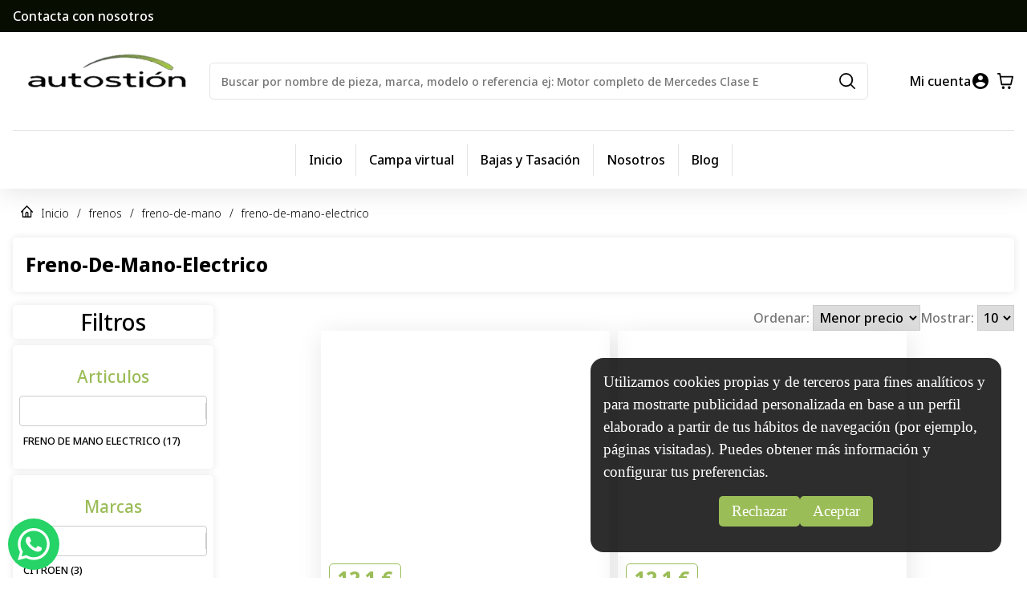

--- FILE ---
content_type: text/html; charset=utf-8
request_url: https://www.autostion.com/es/frenos/freno-de-mano/freno-de-mano-electrico
body_size: 13173
content:
<!DOCTYPE html><html lang="es"><head><meta charSet="utf-8"/><meta name="viewport" content="width=device-width, initial-scale=1"/><link rel="icon" href="/system/favicon.ico"/><link rel="sitemap" type="application/xml" title="Sitemap" href="https://www.autostion.com/sitemaps/sitemap-index.xml"/><link rel="preload" as="image" imageSrcSet="/_next/image?url=%2Fsystem%2Flogo.png&amp;w=256&amp;q=50 1x, /_next/image?url=%2Fsystem%2Flogo.png&amp;w=640&amp;q=50 2x" fetchpriority="high"/><meta name="next-head-count" content="5"/><link rel="preload" href="/_next/static/media/1755441e3a2fa970-s.p.woff2" as="font" type="font/woff2" crossorigin="anonymous" data-next-font="size-adjust"/><link rel="preload" href="/_next/static/css/940482af052624d5.css" as="style"/><link rel="stylesheet" href="/_next/static/css/940482af052624d5.css" data-n-g=""/><link rel="preload" href="/_next/static/css/e6dc58240b1a9fc6.css" as="style"/><link rel="stylesheet" href="/_next/static/css/e6dc58240b1a9fc6.css" data-n-p=""/><noscript data-n-css=""></noscript><script defer="" nomodule="" src="/_next/static/chunks/polyfills-c67a75d1b6f99dc8.js"></script><script src="/_next/static/chunks/webpack-0bbdde31e2dead8d.js" defer=""></script><script src="/_next/static/chunks/framework-66d32731bdd20e83.js" defer=""></script><script src="/_next/static/chunks/main-94f48df45881d4a6.js" defer=""></script><script src="/_next/static/chunks/pages/_app-c2a56f7671306aa8.js" defer=""></script><script src="/_next/static/chunks/61-e53f0ab5becba1aa.js" defer=""></script><script src="/_next/static/chunks/167-952cc0c8998f6d8d.js" defer=""></script><script src="/_next/static/chunks/773-392f0dce5a891b98.js" defer=""></script><script src="/_next/static/chunks/903-fe8d36f582a89ece.js" defer=""></script><script src="/_next/static/chunks/243-48d8a5ff83afb80e.js" defer=""></script><script src="/_next/static/chunks/433-cb8ecee7e430ba98.js" defer=""></script><script src="/_next/static/chunks/pages/%5B...slug%5D-75a46c2379cdbd46.js" defer=""></script><script src="/_next/static/vYzsOgN_kzEbUcW3p3PhS/_buildManifest.js" defer=""></script><script src="/_next/static/vYzsOgN_kzEbUcW3p3PhS/_ssgManifest.js" defer=""></script></head><body><div id="__next"><style>
    #nprogress {
      pointer-events: none;
    }
    #nprogress .bar {
      background: #9BBD58;
      position: fixed;
      z-index: 9999;
      top: 0;
      left: 0;
      width: 100%;
      height: 2px;
    }
    #nprogress .peg {
      display: block;
      position: absolute;
      right: 0px;
      width: 100px;
      height: 100%;
      box-shadow: 0 0 10px #9BBD58, 0 0 5px #9BBD58;
      opacity: 1;
      -webkit-transform: rotate(3deg) translate(0px, -4px);
      -ms-transform: rotate(3deg) translate(0px, -4px);
      transform: rotate(3deg) translate(0px, -4px);
    }
    #nprogress .spinner {
      display: block;
      position: fixed;
      z-index: 1031;
      top: 15px;
      right: 15px;
    }
    #nprogress .spinner-icon {
      width: 18px;
      height: 18px;
      box-sizing: border-box;
      border: solid 2px transparent;
      border-top-color: #9BBD58;
      border-left-color: #9BBD58;
      border-radius: 50%;
      -webkit-animation: nprogresss-spinner 400ms linear infinite;
      animation: nprogress-spinner 400ms linear infinite;
    }
    .nprogress-custom-parent {
      overflow: hidden;
      position: relative;
    }
    .nprogress-custom-parent #nprogress .spinner,
    .nprogress-custom-parent #nprogress .bar {
      position: absolute;
    }
    @-webkit-keyframes nprogress-spinner {
      0% {
        -webkit-transform: rotate(0deg);
      }
      100% {
        -webkit-transform: rotate(360deg);
      }
    }
    @keyframes nprogress-spinner {
      0% {
        transform: rotate(0deg);
      }
      100% {
        transform: rotate(360deg);
      }
    }
  </style><div class="__className_2c90ec"><header class="Header_header___XqY0"><div class="Header_header__top__8Hfyt"><a class="Header_contact-us-cell__sD2pZ" href="tel: 623232323">Contacta con nosotros</a></div><div class="Header_header__body___dAPX"><span class="Header_header__body__burger-button__VPuFV"><span><button type="button" arial-name="Toglle menu" class="ButtonWithIcon_btn-with-icon__2LwpF"><svg width="20" height="20" fill="none" xmlns="http://www.w3.org/2000/svg"><path fill-rule="evenodd" clip-rule="evenodd" d="M0 1.429C0 .639.497 0 1.111 0H18.89C19.503 0 20 .64 20 1.429s-.497 1.428-1.111 1.428H1.11C.497 2.857 0 2.217 0 1.43ZM0 10c0-.789.497-1.429 1.111-1.429H18.89c.614 0 1.111.64 1.111 1.429s-.497 1.429-1.111 1.429H1.11C.497 11.429 0 10.789 0 10Zm0 8.571c0-.789.497-1.428 1.111-1.428H18.89c.614 0 1.111.64 1.111 1.428 0 .79-.497 1.429-1.111 1.429H1.11C.497 20 0 19.36 0 18.571Z" fill="#000"></path></svg></button></span></span><a class="Header_header__body__logo__ycqFD" href="/es"><img alt="Logo APP" fetchpriority="high" width="200" height="150" decoding="async" data-nimg="1" style="color:transparent" srcSet="/_next/image?url=%2Fsystem%2Flogo.png&amp;w=256&amp;q=50 1x, /_next/image?url=%2Fsystem%2Flogo.png&amp;w=640&amp;q=50 2x" src="/_next/image?url=%2Fsystem%2Flogo.png&amp;w=640&amp;q=50"/></a><a arial-label="Go to Login" class="Header_header__body__account-button__dSzSH" href="/es/login"><label for="my-account"> <!-- -->Mi cuenta<!-- --> </label><button type="button" arial-name="My Account" class="ButtonWithIcon_btn-with-icon__2LwpF"><svg width="20" height="20" fill="none" xmlns="http://www.w3.org/2000/svg"><path d="M10 0C4.48 0 0 4.48 0 10s4.48 10 10 10 10-4.48 10-10S15.52 0 10 0Zm0 3c1.66 0 3 1.34 3 3s-1.34 3-3 3-3-1.34-3-3 1.34-3 3-3Zm0 14.2a7.2 7.2 0 0 1-6-3.22c.03-1.99 4-3.08 6-3.08 1.99 0 5.97 1.09 6 3.08a7.2 7.2 0 0 1-6 3.22Z" fill="#000"></path></svg></button></a><span class="Header_header__body__cart-button__mQjXB"><a arial-label="Go to Cart" href="/es/checkout"><button type="button" arial-name="Cart" class="ButtonWithIcon_btn-with-icon__2LwpF"><svg width="20" height="20" fill="none" xmlns="http://www.w3.org/2000/svg"><path d="M9.143 18.182C9.143 19.188 8.378 20 7.43 20s-1.714-.812-1.714-1.818.765-1.818 1.714-1.818 1.714.812 1.714 1.818Zm7.43 0c0 1.006-.766 1.818-1.715 1.818-.949 0-1.714-.812-1.714-1.818s.765-1.818 1.714-1.818 1.715.812 1.715 1.818Zm3.405-13.418-2.286 9.697a.87.87 0 0 1-.834.69H5.428c-.41 0-.765-.315-.845-.751L2.423 1.818H.857C.39 1.818 0 1.406 0 .91 0 .412.389 0 .857 0h2.286c.412 0 .766.315.846.752l.491 2.884h14.664c.263 0 .514.134.674.352.16.218.217.509.16.776Zm-1.931.69H4.789l1.349 7.88h10.046l1.851-7.88h.012Z" fill="#000"></path></svg></button></a></span><span class="Header_header__body__input-search__pz9Cc"><form class="SearchInput_search-input__czRMv"><input type="text" class="SearchInput_search-input__input__cShhz" placeholder="Buscar por nombre de pieza, marca, modelo o referencia ej: Motor completo de Mercedes Clase E " value=""/><span class="SearchInput_search-input__icon__uigOJ"><button type="button" arial-name="search" class="ButtonWithIcon_btn-with-icon__2LwpF"><svg width="20" height="20" fill="none" xmlns="http://www.w3.org/2000/svg"><path d="M8.601 17.202a8.601 8.601 0 1 1 0-17.203 8.601 8.601 0 0 1 0 17.203Zm0-15.477a6.854 6.854 0 1 0 0 13.707 6.854 6.854 0 0 0 0-13.707Z" fill="#000"></path><path d="M19.144 20a.847.847 0 0 1-.605-.251L13.82 15.03a.857.857 0 0 1 1.211-1.21l4.718 4.717A.857.857 0 0 1 19.143 20Z" fill="#000"></path></svg></button></span></form></span></div><div class="Header_header__menu-items-section__dIV0f"><ul class="MenuItems_menu-items__XIEHv"><li class="MenuItems_item__ky7ML "><a href="/es">Inicio</a></li><li class="MenuItems_item__ky7ML "><a href="/es/campa-virtual">Campa virtual</a></li><li class="MenuItems_item__ky7ML "><a href="/es/tasacion">Bajas y Tasación</a></li><li class="MenuItems_item__ky7ML "><a href="/es/s/nosotros">Nosotros</a></li><li class="MenuItems_item__ky7ML "><a href="/es/blog">Blog</a></li></ul></div></header><div class="ContainerSection_container__zd46l"><div class="BreadCrumb_breadcrumb__7Wq20"><span><svg width="15" height="15" fill="none" xmlns="http://www.w3.org/2000/svg"><path fill-rule="evenodd" clip-rule="evenodd" d="M7.05.202a.602.602 0 0 1 .9 0l5.217 5.575 1.63 1.742c.261.279.271.742.023 1.034a.603.603 0 0 1-.922.026l-.528-.565v5.523c0 .808-.584 1.463-1.305 1.463H2.935c-.72 0-1.305-.655-1.305-1.463V8.014l-.528.565a.603.603 0 0 1-.922-.026.796.796 0 0 1 .022-1.034l1.63-1.742L7.05.202ZM2.935 6.62v6.917h2.608V9.878c0-1.212.876-2.195 1.957-2.195 1.08 0 1.957.983 1.957 2.195v3.659h2.608V6.62L7.5 1.742 2.935 6.62Zm5.217 6.917V9.878c0-.404-.292-.732-.652-.732-.36 0-.652.328-.652.732v3.659h1.304Z" fill="#000"></path></svg></span><a href="/es">Inicio</a><span>/</span><a href="/es/frenos/freno-de-mano/freno-de-mano-electrico#">frenos</a><span>/</span><a href="/es/frenos/freno-de-mano/freno-de-mano-electrico#">freno-de-mano</a><span>/</span><a href="/es/frenos/freno-de-mano/freno-de-mano-electrico#">freno-de-mano-electrico</a></div><h1 class="ResultTemplate_result-title__jbxSF">freno-de-mano-electrico</h1><div class="ResultTemplate_button-filter__VZLKC"><button type="button" arial-name="Filters" class="ButtonWithIcon_btn-with-icon__2LwpF"><svg width="40" height="36" fill="none" xmlns="http://www.w3.org/2000/svg"><path d="M37.5 6.75h-3.889M37.5 18h-9.722M37.5 29.25h-9.722M10.278 33V20.927c0-.39 0-.585-.04-.771a1.834 1.834 0 0 0-.173-.476c-.09-.17-.216-.322-.469-.627l-6.414-7.731c-.253-.305-.38-.457-.47-.627a1.83 1.83 0 0 1-.172-.476c-.04-.186-.04-.381-.04-.771V6c0-1.05 0-1.575.212-1.976.186-.353.484-.64.85-.82C3.978 3 4.522 3 5.612 3h17.11c1.09 0 1.634 0 2.05.204.366.18.663.467.85.82.211.4.211.926.211 1.976v3.448c0 .39 0 .585-.04.771a1.83 1.83 0 0 1-.173.476c-.09.17-.216.322-.468.627l-6.415 7.731c-.252.305-.379.457-.468.627-.08.15-.139.31-.174.476-.04.186-.04.381-.04.771v6.448L10.279 33Z" stroke="#000" stroke-width="5" stroke-linecap="round" stroke-linejoin="round"></path></svg></button></div><div class="ResultTemplate_templateResult__6pFyX"><div class="ResultTemplate_templateResult__content__EM9PB"><div class="ResultTemplate_sort-items__ZcyxZ"><div class="ResultTemplate_sort-items__item__ek878"><label for="sort items">Ordenar: </label><select class="ResultTemplate_select-action__iyftM" name="order" id="order"><option value="asc" selected="">Menor precio</option><option value="desc">Mayor precio</option></select></div><div class="ResultTemplate_sort-items__item__ek878"><label for="limit items">Mostrar: </label><select class="ResultTemplate_select-action__iyftM" name="limit" id="limit"><option value="10" selected="">10</option><option value="20">20</option><option value="50">50</option></select></div></div><div class="ResultTemplate_filter-selection-chips__Opd2n"></div><div class="ResultTemplate_pieces-list__70Rqb"><div></div></div></div></div></div><div class="Footer_footer-container__Ukt75"><div class="Footer_footer-pages__CW3SG"><div class="Footer_footer-pages-loader__9fuGz"><span style="background:transparent !important;width:35px;height:35px;border-radius:100%;border:2px solid;border-top-color:#9BBD58;border-bottom-color:transparent;border-left-color:#9BBD58;border-right-color:#9BBD58;display:inline-block;animation:react-spinners-ClipLoader-clip 0.75s 0s infinite linear;animation-fill-mode:both"></span></div></div><div class="Footer_footer__zNkIU"><div class="Footer_footer__item__h_Hsy"><svg width="59" height="54" viewBox="0 0 59 54" fill="none" xmlns="http://www.w3.org/2000/svg"><path d="M38.6665 4.38086V28.1904C38.6665 30.8094 36.3094 32.9523 33.4284 32.9523H4.6189V17.7618C6.5308 19.8332 9.46421 21.119 12.7118 21.0475C15.3571 20.9999 17.7403 20.0713 19.5213 18.5237C20.3332 17.9047 21.0142 17.1189 21.538 16.2618C22.4809 14.8094 23.0046 13.0951 22.9522 11.3094C22.8737 8.52365 21.5118 6.07134 19.3904 4.38086H38.6665Z" stroke="#9BBD58" stroke-width="3.75" stroke-linecap="round" stroke-linejoin="round"></path><path d="M56.9998 32.9525V40.0954C56.9998 44.0477 53.4903 47.2382 49.1427 47.2382H46.5237C46.5237 44.6192 44.1665 42.4763 41.2856 42.4763C38.4046 42.4763 36.0475 44.6192 36.0475 47.2382H25.5713C25.5713 44.6192 23.2141 42.4763 20.3332 42.4763C17.4522 42.4763 15.0951 44.6192 15.0951 47.2382H12.476C8.12842 47.2382 4.6189 44.0477 4.6189 40.0954V32.9525H33.4284C36.3094 32.9525 38.6665 30.8096 38.6665 28.1906V11.5239H43.4856C45.3713 11.5239 47.0998 12.4525 48.0427 13.9287L52.5213 21.0477H49.1427C47.7022 21.0477 46.5237 22.1192 46.5237 23.4287V30.5715C46.5237 31.8811 47.7022 32.9525 49.1427 32.9525H56.9998Z" stroke="#9BBD58" stroke-width="3.75" stroke-linecap="round" stroke-linejoin="round"></path><path d="M20.3333 51.9999C23.2262 51.9999 25.5714 49.868 25.5714 47.238C25.5714 44.608 23.2262 42.4761 20.3333 42.4761C17.4404 42.4761 15.0952 44.608 15.0952 47.238C15.0952 49.868 17.4404 51.9999 20.3333 51.9999Z" stroke="#9BBD58" stroke-width="3.75" stroke-linecap="round" stroke-linejoin="round"></path><path d="M41.2855 51.9999C44.1785 51.9999 46.5236 49.868 46.5236 47.238C46.5236 44.608 44.1785 42.4761 41.2855 42.4761C38.3925 42.4761 36.0474 44.608 36.0474 47.238C36.0474 49.868 38.3925 51.9999 41.2855 51.9999Z" stroke="#9BBD58" stroke-width="3.75" stroke-linecap="round" stroke-linejoin="round"></path><path d="M56.9999 28.1905V32.9524H49.1427C47.7023 32.9524 46.5237 31.8809 46.5237 30.5714V23.4286C46.5237 22.119 47.7023 21.0476 49.1427 21.0476H52.5213L56.9999 28.1905Z" stroke="#9BBD58" stroke-width="3.75" stroke-linecap="round" stroke-linejoin="round"></path><path d="M22.9524 11.5238C22.9524 14.381 21.5643 16.9286 19.3905 18.6667C17.531 20.1429 15.1214 21.0476 12.4762 21.0476C6.68809 21.0476 2 16.7857 2 11.5238C2 8.52381 3.51905 5.83333 5.92857 4.09524C7.73571 2.78571 10.0143 2 12.4762 2C18.2643 2 22.9524 6.2619 22.9524 11.5238Z" stroke="#9BBD58" stroke-width="3.75" stroke-miterlimit="10" stroke-linecap="round" stroke-linejoin="round"></path><path d="M13.1307 8.54761V12.119L9.85693 13.9047" stroke="#9BBD58" stroke-width="3.75" stroke-miterlimit="10" stroke-linecap="round" stroke-linejoin="round"></path></svg><div class="Footer_footer-content__199vH"><span class="Footer_footer-content__title__K6LKL">Envío rápido</span><p class="Footer_footer-content__description__oDUB0">Envío en 24-72 horas península. Envíos internacionales según país</p></div></div><div class="Footer_footer__item__h_Hsy"><svg width="53" height="57" viewBox="0 0 53 57" fill="none" xmlns="http://www.w3.org/2000/svg"><path d="M15.6113 2V9.95" stroke="#9BBD58" stroke-width="3.75" stroke-miterlimit="10" stroke-linecap="round" stroke-linejoin="round"></path><path d="M37.3887 2V9.95" stroke="#9BBD58" stroke-width="3.75" stroke-miterlimit="10" stroke-linecap="round" stroke-linejoin="round"></path><path d="M3.36133 20.7883H49.6391" stroke="#9BBD58" stroke-width="3.75" stroke-miterlimit="10" stroke-linecap="round" stroke-linejoin="round"></path><path d="M51 19.2251V41.7501C51 49.7001 46.9167 55.0001 37.3889 55.0001H15.6111C6.08333 55.0001 2 49.7001 2 41.7501V19.2251C2 11.2751 6.08333 5.9751 15.6111 5.9751H37.3889C46.9167 5.9751 51 11.2751 51 19.2251Z" stroke="#9BBD58" stroke-width="3.75" stroke-miterlimit="10" stroke-linecap="round" stroke-linejoin="round"></path><path d="M36.5581 33.0049H36.5821" stroke="#9BBD58" stroke-width="5" stroke-linecap="round" stroke-linejoin="round"></path><path d="M36.5581 40.9551H36.5821" stroke="#9BBD58" stroke-width="5" stroke-linecap="round" stroke-linejoin="round"></path><path d="M26.4873 33.0049H26.5118" stroke="#9BBD58" stroke-width="5" stroke-linecap="round" stroke-linejoin="round"></path><path d="M26.4873 40.9551H26.5118" stroke="#9BBD58" stroke-width="5" stroke-linecap="round" stroke-linejoin="round"></path><path d="M16.4126 33.0049H16.4365" stroke="#9BBD58" stroke-width="5" stroke-linecap="round" stroke-linejoin="round"></path><path d="M16.4126 40.9551H16.4365" stroke="#9BBD58" stroke-width="5" stroke-linecap="round" stroke-linejoin="round"></path></svg><div class="Footer_footer-content__199vH"><span class="Footer_footer-content__title__K6LKL">Ver condiciones</span><p class="Footer_footer-content__description__oDUB0"><a href="/es/s/garantia-y-devoluciones">condiciones de garantía</a></p></div></div><div class="Footer_footer__item__h_Hsy"><svg width="53" height="55" viewBox="0 0 53 55" fill="none" xmlns="http://www.w3.org/2000/svg"><path d="M28.3125 51.5625V53.0625H29.8125H34.4632H34.7622L35.0383 52.9479L43.8876 49.2749L47.7236 47.6828L43.7555 46.4564C42.3314 46.0163 41.25 44.6428 41.25 42.9688V32.6562C41.25 30.589 42.8596 29 44.7188 29H48.0312C48.3994 29 48.7746 29.0778 49.1668 29.223L51.1875 29.9709V27.8162V27.5C51.1875 13.4557 40.1666 1.9375 26.5 1.9375C12.8334 1.9375 1.8125 13.4557 1.8125 27.5V27.8162V29.9709L3.83319 29.223C4.22538 29.0778 4.60061 29 4.96875 29H8.28125C10.1404 29 11.75 30.589 11.75 32.6562V42.9688C11.75 45.036 10.1404 46.625 8.28125 46.625H4.96875C3.10962 46.625 1.5 45.036 1.5 42.9688V32.6562V27.5C1.5 13.1128 12.7689 1.5 26.5 1.5C40.2311 1.5 51.5 13.1128 51.5 27.5V29.2188V32.6562V42.9688V46.4062C51.5 46.5259 51.4314 46.5971 51.3805 46.6187C51.3803 46.6188 51.3801 46.6189 51.3799 46.6189L34.8227 53.4917C34.8226 53.4918 34.8225 53.4918 34.8225 53.4918C34.8091 53.4973 34.7952 53.5 34.7812 53.5H28.1562H24.8438C24.8185 53.5 24.7871 53.4917 24.7525 53.4558C24.7171 53.4191 24.6875 53.3606 24.6875 53.2812V51.5625C24.6875 51.4831 24.7171 51.4246 24.7525 51.3879C24.7871 51.352 24.8185 51.3438 24.8438 51.3438H28.1562C28.1829 51.3438 28.2139 51.3524 28.2477 51.3875C28.2826 51.4237 28.3125 51.4821 28.3125 51.5625ZM1.8125 42.9688C1.8125 44.6941 3.1768 46.1875 4.96875 46.1875H8.28125C10.0732 46.1875 11.4375 44.6941 11.4375 42.9688V32.6562C11.4375 30.9309 10.0732 29.4375 8.28125 29.4375H4.96875C3.1768 29.4375 1.8125 30.9309 1.8125 32.6562V42.9688ZM48.0312 29.4375H44.7188C42.9242 29.4375 41.5625 30.9319 41.5625 32.6562V42.9688C41.5625 44.6931 42.9242 46.1875 44.7188 46.1875H48.0312C49.8258 46.1875 51.1875 44.6931 51.1875 42.9688V32.6562C51.1875 30.9319 49.8258 29.4375 48.0312 29.4375Z" fill="black" stroke="#9BBD58" stroke-width="3"></path></svg><div class="Footer_footer-content__199vH"><span class="Footer_footer-content__title__K6LKL">Atención al cliente</span><p class="Footer_footer-content__description__oDUB0">Para asesoramiento envíanos un e-mail a<!-- --> <!-- -->info@autostion.com<!-- --> <!-- -->o llámanos al<!-- --> <!-- -->623232323</p></div></div><div class="Footer_footer__item__h_Hsy"><svg width="55" height="47" viewBox="0 0 55 47" fill="none" xmlns="http://www.w3.org/2000/svg"><path d="M5.72217 7.97852L27.4999 25.2571L49.2777 7.97852" stroke="#9BBD58" stroke-width="5" stroke-linecap="round" stroke-linejoin="round"></path><path d="M46.5556 3H8.44444C5.43756 3 3 5.62233 3 8.85714V38.1429C3 41.3777 5.43756 44 8.44444 44H46.5556C49.5624 44 52 41.3777 52 38.1429V8.85714C52 5.62233 49.5624 3 46.5556 3Z" stroke="#9BBD58" stroke-width="5" stroke-linecap="round" stroke-linejoin="round"></path></svg><div class="Footer_footer-content__199vH"><span class="Footer_footer-content__title__K6LKL">Devoluciones</span><p class="Footer_footer-content__description__oDUB0">Envíanos un e-mail a<!-- --> <!-- -->info@autostion.com</p></div></div><div class="Footer_footer__item__h_Hsy"><svg width="49" height="57" viewBox="0 0 49 57" fill="none" xmlns="http://www.w3.org/2000/svg"><path d="M12.7729 23.6757H6.07155C4.37529 23.6757 3.00017 24.8723 3.00014 26.3548C3.00002 30.777 2.99987 39.7125 3.00021 45.7297C3.00057 52.4746 14.936 54 24.4999 54C34.0641 54 46 52.4746 46 45.7297C46 39.7128 46 30.777 46 26.3548C46 24.8723 44.6249 23.6757 42.9286 23.6757H36.2273M12.7729 23.6757C12.7729 23.6757 12.773 16.7838 12.7729 12.6486C12.7728 7.68585 17.4629 3 24.4999 3C31.5372 3 36.2273 7.68585 36.2273 12.6486C36.2273 16.7838 36.2273 23.6757 36.2273 23.6757M12.7729 23.6757H36.2273" stroke="#9BBD58" stroke-width="5" stroke-linecap="round" stroke-linejoin="round"></path><path fill-rule="evenodd" clip-rule="evenodd" d="M27.5719 39.5539V43.2632C27.5719 44.7457 26.1968 45.9474 24.5005 45.9474C22.8041 45.9474 21.429 44.7457 21.429 43.2632V39.5539C20.4864 38.8165 19.8933 37.745 19.8933 36.5527C19.8933 34.3291 21.9561 32.5264 24.5005 32.5264C27.0448 32.5264 29.1076 34.3291 29.1076 36.5527C29.1076 37.745 28.5145 38.8165 27.5719 39.5539Z" fill="#9BBD58"></path></svg><div class="Footer_footer-content__199vH"><span class="Footer_footer-content__title__K6LKL">100% Seguro</span><p class="Footer_footer-content__description__oDUB0">Solo pagos seguros</p></div></div><div class="Footer_footer__item__h_Hsy"><svg width="55" height="61" viewBox="0 0 55 61" fill="none" xmlns="http://www.w3.org/2000/svg"><path d="M52.0001 12.1667C52.0001 17.2293 48.3439 21.3333 43.8334 21.3333C39.323 21.3333 35.6667 17.2293 35.6667 12.1667C35.6667 7.10407 39.323 3 43.8334 3C48.3439 3 52.0001 7.10407 52.0001 12.1667Z" stroke="#9BBD58" stroke-width="5"></path><path d="M52.0003 48.8332C52.0003 53.8959 48.3441 57.9998 43.8337 57.9998C39.3232 57.9998 35.667 53.8959 35.667 48.8332C35.667 43.7704 39.3232 39.6665 43.8337 39.6665C48.3441 39.6665 52.0003 43.7704 52.0003 48.8332Z" stroke="#9BBD58" stroke-width="5"></path><path d="M19.3333 30.4999C19.3333 35.5627 15.677 39.6666 11.1667 39.6666C6.65635 39.6666 3 35.5627 3 30.4999C3 25.4372 6.65635 21.3333 11.1667 21.3333C15.677 21.3333 19.3333 25.4372 19.3333 30.4999Z" stroke="#9BBD58" stroke-width="5"></path><path d="M18.5723 26.3435L35.6663 16.75" stroke="#9BBD58" stroke-width="5" stroke-linecap="round" stroke-linejoin="round"></path><path d="M18.5332 34.6343L35.6667 44.2501" stroke="#9BBD58" stroke-width="5" stroke-linecap="round" stroke-linejoin="round"></path></svg><div class="Footer_footer-content__199vH"><span class="Footer_footer-content__title__K6LKL">Síguenos</span><div class="Footer_footer-content__social__vSdvR"></div></div></div><div class="Footer_footer__item__h_Hsy"><svg width="50" height="50" viewBox="0 0 50 50" fill="none" xmlns="http://www.w3.org/2000/svg"><path fill-rule="evenodd" clip-rule="evenodd" d="M45 25C45 13.9725 36.0275 5 25 5C13.9725 5 5 13.9725 5 25C5 36.0275 13.9725 45 25 45C36.0275 45 45 36.0275 45 25ZM50 25C50 38.8075 38.8075 50 25 50C11.1925 50 0 38.8075 0 25C0 11.1925 11.1925 0 25 0C38.8075 0 50 11.1925 50 25ZM40 27.5C40 28.88 38.88 30 37.5 30H27.5C24.7375 30 22.5 27.7625 22.5 25V12.5C22.5 11.12 23.62 10 25 10C26.38 10 27.5 11.12 27.5 12.5V22.5C27.5 23.875 28.625 25 30 25H37.5C38.88 25 40 26.12 40 27.5Z" fill="#9BBD58"></path></svg><div class="Footer_footer-content__199vH"><span class="Footer_footer-content__title__K6LKL">Horario de trabajo</span><p class="Footer_footer-content__description__oDUB0">Lunes a Jueves:   09:00 – 14:00 |  16:00 – 19:00   Viernes:     9:00– 14:00</p></div></div></div></div><div class="Footer_footer_aditional-section__ssBJU"><img alt="Kit digital UE" loading="lazy" width="1200" height="100" decoding="async" data-nimg="1" style="color:transparent" srcSet="/_next/image?url=%2Fimages%2Fothers%2Feu-funded-image.jpg&amp;w=1200&amp;q=40 1x, /_next/image?url=%2Fimages%2Fothers%2Feu-funded-image.jpg&amp;w=3840&amp;q=40 2x" src="/_next/image?url=%2Fimages%2Fothers%2Feu-funded-image.jpg&amp;w=3840&amp;q=40"/></div><div class="Footer_footer-end__vUfov"><span>© Todos los derechos reservados<!-- --> - <!-- -->Autostion, SLU</span></div></div><div style="position:fixed;z-index:9999;top:16px;left:16px;right:16px;bottom:16px;pointer-events:none"></div></div><script id="__NEXT_DATA__" type="application/json">{"props":{"pageProps":{"category":"frenos","subcategory":"freno-de-mano","article":"freno-de-mano-electrico","dehydratedState":{"mutations":[],"queries":[{"state":{"data":{"pieces":[{"id":"65b26db2-f4b3-4cda-b3b7-e0316a10dde3","sku":"aosnp310444","slug":"/freno-de-mano-electrico-cda-volkswagen-passat-b6-3c2-2005-2008_aosnp310444","client":"aostion","status":"active","skv":"aosnv1075","brand":"volkswagen","model":"PASSAT CC","type":"camión","categoryId":1,"esCategory":"FRENOS","deCategory":"FRENOS","frCategory":"FRENOS","itCategory":"FRENOS","ptCategory":"FRENOS","enCategory":"FRENOS","subcategoryId":103,"esSubcategory":"Freno de mano","deSubcategory":"Freno de mano","frSubcategory":"Freno de mano","itSubcategory":"Freno de mano","ptSubcategory":"Freno de mano","enSubcategory":"Freno de mano","bastidorCode":"WVWZZZ3CZAE546680","motorCode":"CDA","articleId":"c45b1d47-2e84-4833-984d-c6a88166e0cc","articleSlug":"freno-de-mano-electrico","esTitle":"Freno de mano electrico de Volkswagen Passat b6 (3c2) 2005-2008 3C0927225C","enTitle":"Freno de mano electrico de Volkswagen Passat b6 (3c2) 2005-2008 3C0927225C","ptTitle":"Freno de mano electrico de Volkswagen Passat b6 (3c2) 2005-2008 3C0927225C","itTitle":"Freno de mano electrico de Volkswagen Passat b6 (3c2) 2005-2008 3C0927225C","frTitle":"Freno de mano electrico de Volkswagen Passat b6 (3c2) 2005-2008 3C0927225C","deTitle":"Freno de mano electrico de Volkswagen Passat b6 (3c2) 2005-2008 3C0927225C","url":"/freno-de-mano-electrico-cda-volkswagen-passat-b6-3c2-2005-2008_aosnp310444","kilometer":0,"ktyCode":"5398","tecdocName":"PASSAT B6 (3C2) 2005-2008","weight":5000,"priceAbsolute":10,"price":12.1,"ref1":"3C0927225C","ref2":"","ref3":"","note":"","images":["https://f.mbrev.es/users/aostion/images/uLL970UOoDID?t[]=resize:width=360,height=300\u0026publicKey=aosnp\u0026accessToken=9b6ae942b915d4f1b2b2464d1c03358dfdc61459fa59643edafaf4f9834017f0","https://f.mbrev.es/users/aostion/images/1hb8lpaME1jd?t[]=resize:width=360,height=300\u0026publicKey=aosnp\u0026accessToken=695bb5a195d08dd3db15be212520765eb1075783909f70f89ea137634bb5be9d","https://f.mbrev.es/users/aostion/images/D5cxCGsNWsvJ?t[]=resize:width=360,height=300\u0026publicKey=aosnp\u0026accessToken=5e5d1257b3a9b2d971b382180494b0b1d61bc40ec2147efd312857bd884bb2ec"],"origin":null},{"id":"f0855e99-bf73-483d-bef3-349095f35b88","sku":"aosnp277350","slug":"/freno-de-mano-electrico-crlb-volkswagen-passat-3g2-cb2-2014-2020_aosnp277350","client":"aostion","status":"active","skv":"aosnv984","brand":"volkswagen","model":"PASSAT","type":"camión","categoryId":1,"esCategory":"FRENOS","deCategory":"FRENOS","frCategory":"FRENOS","itCategory":"FRENOS","ptCategory":"FRENOS","enCategory":"FRENOS","subcategoryId":103,"esSubcategory":"Freno de mano","deSubcategory":"Freno de mano","frSubcategory":"Freno de mano","itSubcategory":"Freno de mano","ptSubcategory":"Freno de mano","enSubcategory":"Freno de mano","bastidorCode":"WVWZZZ3CZFE416504","motorCode":"CRLB","articleId":"272e94f3-ca3a-4d37-845e-959ae2b9023a","articleSlug":"freno-de-mano-electrico","esTitle":"Freno de mano electrico de Volkswagen Passat (3g2, cb2) 2014-2020 3G0927225B","enTitle":"Freno de mano electrico de Volkswagen Passat (3g2, cb2) 2014-2020 3G0927225B","ptTitle":"Freno de mano electrico de Volkswagen Passat (3g2, cb2) 2014-2020 3G0927225B","itTitle":"Freno de mano electrico de Volkswagen Passat (3g2, cb2) 2014-2020 3G0927225B","frTitle":"Freno de mano electrico de Volkswagen Passat (3g2, cb2) 2014-2020 3G0927225B","deTitle":"Freno de mano electrico de Volkswagen Passat (3g2, cb2) 2014-2020 3G0927225B","url":"/freno-de-mano-electrico-crlb-volkswagen-passat-3g2-cb2-2014-2020_aosnp277350","kilometer":0,"ktyCode":"12917","tecdocName":"PASSAT (3G2, CB2) 2014-2020","weight":5000,"priceAbsolute":10,"price":12.1,"ref1":"3G0927225B","ref2":"","ref3":"","note":"","images":["https://f.mbrev.es/users/aostion/images/vwk8zN7qGc6E?t[]=resize:width=360,height=300\u0026publicKey=aosnp\u0026accessToken=0230baa3a2a19a544afba38cbcee69cbe8148a1102b2a1d7c8df50a4e2d9d0d5","https://f.mbrev.es/users/aostion/images/s7uLCb7QdSQ9?t[]=resize:width=360,height=300\u0026publicKey=aosnp\u0026accessToken=f42c5dba6c65f316862fcdd033fed15a2125e4dddc33d83907b4a4ffc0d6bb5c","https://f.mbrev.es/users/aostion/images/cXJ419JPzxRI?t[]=resize:width=360,height=300\u0026publicKey=aosnp\u0026accessToken=d027985a3471f35ea851a3767517ee62541f54a8b456d4d2d3125c29a198d73f","https://f.mbrev.es/users/aostion/images/7yD-V8ENPow9?t[]=resize:width=360,height=300\u0026publicKey=aosnp\u0026accessToken=94821a8643e33a2626a09bf8844870ec12305050c2e9ffc7aac82f4266fb0944"],"origin":null},{"id":"a2697dbb-f8e4-44ac-96e7-6ab3be47483c","sku":"aosnp351448","slug":"/freno-de-mano-electrico-k9k780-renault-laguna-iii-2010-2013_aosnp351448","client":"aostion","status":"active","skv":"aosnv1179","brand":"renault","model":"LAGUNA III","type":"camión","categoryId":1,"esCategory":"FRENOS","deCategory":"FRENOS","frCategory":"FRENOS","itCategory":"FRENOS","ptCategory":"FRENOS","enCategory":"FRENOS","subcategoryId":103,"esSubcategory":"Freno de mano","deSubcategory":"Freno de mano","frSubcategory":"Freno de mano","itSubcategory":"Freno de mano","ptSubcategory":"Freno de mano","enSubcategory":"Freno de mano","bastidorCode":"VF1BT0A0639245428","motorCode":"K9K780","articleId":"65cb585c-24d7-4fdc-bf1d-817b68e5cc1e","articleSlug":"freno-de-mano-electrico","esTitle":"Freno de mano electrico de Renault Laguna iii 2010-2013 363210001R","enTitle":"Freno de mano electrico de Renault Laguna iii 2010-2013 363210001R","ptTitle":"Freno de mano electrico de Renault Laguna iii 2010-2013 363210001R","itTitle":"Freno de mano electrico de Renault Laguna iii 2010-2013 363210001R","frTitle":"Freno de mano electrico de Renault Laguna iii 2010-2013 363210001R","deTitle":"Freno de mano electrico de Renault Laguna iii 2010-2013 363210001R","url":"/freno-de-mano-electrico-k9k780-renault-laguna-iii-2010-2013_aosnp351448","kilometer":0,"ktyCode":"0","tecdocName":"LAGUNA III 2010-2013","weight":5000,"priceAbsolute":10,"price":12.1,"ref1":"363210001R","ref2":"","ref3":"","note":"","images":["https://f.mbrev.es/users/aostion/images/bqchG57ghIXW?t[]=resize:width=360,height=300\u0026publicKey=aosnp\u0026accessToken=e51e8465587b30d0c3faa13cbf8525e86cd9670f9aff3b0c1785452240ae4483","https://f.mbrev.es/users/aostion/images/P6ioWlqmy7wd?t[]=resize:width=360,height=300\u0026publicKey=aosnp\u0026accessToken=a1c3ba4ee46d17d727c783fc7909fb9fed6b97971dad639eba47e89f81f0b1a3","https://f.mbrev.es/users/aostion/images/98jPfHKX4Uvq?t[]=resize:width=360,height=300\u0026publicKey=aosnp\u0026accessToken=147f5f99a8f0fe7417fc1326371ddbe72aaf4b06fec489234860c75631f08291","https://f.mbrev.es/users/aostion/images/F4NcAJjCkcN5?t[]=resize:width=360,height=300\u0026publicKey=aosnp\u0026accessToken=7a9847439e3b2b0be9e42cce71abe7caa81da23a70766ba2fd8907f133171d80","https://f.mbrev.es/users/aostion/images/prJVzwpaxRwx?t[]=resize:width=360,height=300\u0026publicKey=aosnp\u0026accessToken=f01eae01513227b9d308ca7c2cec629434314d52652c7413b5bba77ff338c26d","https://f.mbrev.es/users/aostion/images/ajDDDtL6qDmO?t[]=resize:width=360,height=300\u0026publicKey=aosnp\u0026accessToken=ff377af4a57b14770f20753ad565c386656b49cad6e810cc7067a92b0141dfc8"],"origin":null},{"id":"545bded8-154a-4eee-b6bd-2d36291f1bf6","sku":"aosnp333997","slug":"/freno-de-mano-electrico-bhz-citroen-c4-picasso-2015-2015_aosnp333997","client":"aostion","status":"active","skv":"aosnv909","brand":"citroen","model":"C4 PICASSO","type":"camión","categoryId":1,"esCategory":"FRENOS","deCategory":"FRENOS","frCategory":"FRENOS","itCategory":"FRENOS","ptCategory":"FRENOS","enCategory":"FRENOS","subcategoryId":103,"esSubcategory":"Freno de mano","deSubcategory":"Freno de mano","frSubcategory":"Freno de mano","itSubcategory":"Freno de mano","ptSubcategory":"Freno de mano","enSubcategory":"Freno de mano","bastidorCode":"VF73DBHZTFJ752882","motorCode":"BHZ","articleId":"272e94f3-ca3a-4d37-845e-959ae2b9023a","articleSlug":"freno-de-mano-electrico","esTitle":"Freno de mano electrico de Citroen C4 picasso 2015-2015 98014489ZD00","enTitle":"Freno de mano electrico de Citroen C4 picasso 2015-2015 98014489ZD00","ptTitle":"Freno de mano electrico de Citroen C4 picasso 2015-2015 98014489ZD00","itTitle":"Freno de mano electrico de Citroen C4 picasso 2015-2015 98014489ZD00","frTitle":"Freno de mano electrico de Citroen C4 picasso 2015-2015 98014489ZD00","deTitle":"Freno de mano electrico de Citroen C4 picasso 2015-2015 98014489ZD00","url":"/freno-de-mano-electrico-bhz-citroen-c4-picasso-2015-2015_aosnp333997","kilometer":0,"ktyCode":"0","tecdocName":"C4 PICASSO 2015-2015","weight":5000,"priceAbsolute":15,"price":18.15,"ref1":"98014489ZD00","ref2":"","ref3":"","note":"","images":["https://f.mbrev.es/users/aostion/images/iq8_XPNRHuXS?t[]=resize:width=360,height=300\u0026publicKey=aosnp\u0026accessToken=1be3f172dd659239922cdb2f5395c066220d142b3e0f05a510540db037a4b80d","https://f.mbrev.es/users/aostion/images/gOptUonMwhl5?t[]=resize:width=360,height=300\u0026publicKey=aosnp\u0026accessToken=32151fa40d883909c498ed96294a469d3d3cec5f444095b1f5f4055aeac2f24d","https://f.mbrev.es/users/aostion/images/VPRIDKxHD_SJ?t[]=resize:width=360,height=300\u0026publicKey=aosnp\u0026accessToken=9d48b2a98c2e6ceae5a3e2fdb148a94140e0244b7824f0b3b3afef26ddbcb5f8","https://f.mbrev.es/users/aostion/images/S0TUsQMWuem8?t[]=resize:width=360,height=300\u0026publicKey=aosnp\u0026accessToken=0271f176ef06de67b46744590d9e40fdd69f79d0e16197de2e17614a649851f4","https://f.mbrev.es/users/aostion/images/ei17Na30bnvO?t[]=resize:width=360,height=300\u0026publicKey=aosnp\u0026accessToken=71c0702d0d8969ff267bc08e4595ce2a85d2edface81114f6edebd4491b0868c"],"origin":null},{"id":"e78e1c77-336c-4c51-bc8c-a2a1d8e43371","sku":"aosnp310994","slug":"/freno-de-mano-electrico-jx7t2b623aa-ford-focus-2018-2020_aosnp310994","client":"aostion","status":"active","skv":"aosnv1104","brand":"ford","model":"FOCUS","type":"camión","categoryId":1,"esCategory":"FRENOS","deCategory":"FRENOS","frCategory":"FRENOS","itCategory":"FRENOS","ptCategory":"FRENOS","enCategory":"FRENOS","subcategoryId":103,"esSubcategory":"Freno de mano","deSubcategory":"Freno de mano","frSubcategory":"Freno de mano","itSubcategory":"Freno de mano","ptSubcategory":"Freno de mano","enSubcategory":"Freno de mano","bastidorCode":"WF0NXXGCHNKY74645","motorCode":"","articleId":"128fb70b-709e-4c4d-8175-2f40843eee08","articleSlug":"freno-de-mano-electrico","esTitle":"Freno de mano electrico de Ford Focus 2018-2020 JX7T2B623AA","enTitle":"Freno de mano electrico de Ford Focus 2018-2020 JX7T2B623AA","ptTitle":"Freno de mano electrico de Ford Focus 2018-2020 JX7T2B623AA","itTitle":"Freno de mano electrico de Ford Focus 2018-2020 JX7T2B623AA","frTitle":"Freno de mano electrico de Ford Focus 2018-2020 JX7T2B623AA","deTitle":"Freno de mano electrico de Ford Focus 2018-2020 JX7T2B623AA","url":"/freno-de-mano-electrico-jx7t2b623aa-ford-focus-2018-2020_aosnp310994","kilometer":0,"ktyCode":"0","tecdocName":"FOCUS 2018-2020","weight":5000,"priceAbsolute":18,"price":21.78,"ref1":"JX7T2B623AA","ref2":"","ref3":"","note":"","images":["https://f.mbrev.es/users/aostion/images/hQZtZxrDl3HQ?t[]=resize:width=360,height=300\u0026publicKey=aosnp\u0026accessToken=b83a22df2e0ac526b066c0a20d8e9e24addc7f7573e99d8f4a00609b4f5e4b7a","https://f.mbrev.es/users/aostion/images/HcUVSIjK8HqK?t[]=resize:width=360,height=300\u0026publicKey=aosnp\u0026accessToken=4ca4e1807073cb0b32e42eeacfce836294fd22ce648fb65af2cfc2246f7b45a4","https://f.mbrev.es/users/aostion/images/RhDtjnX9_2r0?t[]=resize:width=360,height=300\u0026publicKey=aosnp\u0026accessToken=85966ba85bd200f280ef8371c3bf8737282423c06bd4ba60f0299152e49fd846","https://f.mbrev.es/users/aostion/images/7BXXBoeGDR7s?t[]=resize:width=360,height=300\u0026publicKey=aosnp\u0026accessToken=d859f76e14c979915b054e54c755ea1736c52bdbde49c7b64bebcecfc325c76a"],"origin":null},{"id":"0b6738d7-1c9e-4c4d-aa85-6d2b1a5d7536","sku":"aosnp237531","slug":"/freno-de-mano-electrico-hn02-peugeot-308-sw-0-0_aosnp237531","client":"aostion","status":"active","skv":"aosnv755","brand":"peugeot","model":"308 SW","type":"camión","categoryId":1,"esCategory":"FRENOS","deCategory":"FRENOS","frCategory":"FRENOS","itCategory":"FRENOS","ptCategory":"FRENOS","enCategory":"FRENOS","subcategoryId":103,"esSubcategory":"Freno de mano","deSubcategory":"Freno de mano","frSubcategory":"Freno de mano","itSubcategory":"Freno de mano","ptSubcategory":"Freno de mano","enSubcategory":"Freno de mano","bastidorCode":"VF3LPHNYHHS203184","motorCode":"HN02","articleId":"c45b1d47-2e84-4833-984d-c6a88166e0cc","articleSlug":"freno-de-mano-electrico","esTitle":"Freno de mano electrico de Peugeot 308 sw 0-0 96785851VV","enTitle":"Freno de mano electrico de Peugeot 308 sw 0-0 96785851VV","ptTitle":"Freno de mano electrico de Peugeot 308 sw 0-0 96785851VV","itTitle":"Freno de mano electrico de Peugeot 308 sw 0-0 96785851VV","frTitle":"Freno de mano electrico de Peugeot 308 sw 0-0 96785851VV","deTitle":"Freno de mano electrico de Peugeot 308 sw 0-0 96785851VV","url":"/freno-de-mano-electrico-hn02-peugeot-308-sw-0-0_aosnp237531","kilometer":113125,"ktyCode":"0","tecdocName":"308 SW 0-0","weight":1000,"priceAbsolute":19.95,"price":24.14,"ref1":"96785851VV","ref2":"","ref3":"","note":"96785851VV","images":["https://f.mbrev.es/users/aostion/images/09A7a46ET4ct?t[]=resize:width=360,height=300\u0026publicKey=aosnp\u0026accessToken=a201036afbc8e0b5fd51293d00f67f91bbfb380554528d9995fd72ed90c800d4","https://f.mbrev.es/users/aostion/images/09A7a46ET4ct?t[]=resize:width=360,height=300\u0026publicKey=aosnp\u0026accessToken=a201036afbc8e0b5fd51293d00f67f91bbfb380554528d9995fd72ed90c800d4","https://f.mbrev.es/users/aostion/images/09A7a46ET4ct?t[]=resize:width=360,height=300\u0026publicKey=aosnp\u0026accessToken=a201036afbc8e0b5fd51293d00f67f91bbfb380554528d9995fd72ed90c800d4"]},{"id":"06f4cab5-cc38-4193-a0de-2602a53b2740","sku":"aosnp294456","slug":"/freno-de-mano-electrico-cff-volkswagen-tiguan-5n-2008-2009_aosnp294456","client":"aostion","status":"active","skv":"aosnv1024","brand":"volkswagen","model":"TIGUAN","type":"camión","categoryId":1,"esCategory":"FRENOS","deCategory":"FRENOS","frCategory":"FRENOS","itCategory":"FRENOS","ptCategory":"FRENOS","enCategory":"FRENOS","subcategoryId":103,"esSubcategory":"Freno de mano","deSubcategory":"Freno de mano","frSubcategory":"Freno de mano","itSubcategory":"Freno de mano","ptSubcategory":"Freno de mano","enSubcategory":"Freno de mano","bastidorCode":"WVGZZZ5NZFW014894","motorCode":"CFF","articleId":"c45b1d47-2e84-4833-984d-c6a88166e0cc","articleSlug":"freno-de-mano-electrico","esTitle":"Freno de mano electrico de Volkswagen Tiguan (5n_) 2008-2009 5N0927225A","enTitle":"Freno de mano electrico de Volkswagen Tiguan (5n_) 2008-2009 5N0927225A","ptTitle":"Freno de mano electrico de Volkswagen Tiguan (5n_) 2008-2009 5N0927225A","itTitle":"Freno de mano electrico de Volkswagen Tiguan (5n_) 2008-2009 5N0927225A","frTitle":"Freno de mano electrico de Volkswagen Tiguan (5n_) 2008-2009 5N0927225A","deTitle":"Freno de mano electrico de Volkswagen Tiguan (5n_) 2008-2009 5N0927225A","url":"/freno-de-mano-electrico-cff-volkswagen-tiguan-5n-2008-2009_aosnp294456","kilometer":0,"ktyCode":"6397","tecdocName":"TIGUAN (5N_) 2008-2009","weight":5000,"priceAbsolute":20,"price":24.2,"ref1":"5N0927225A","ref2":"","ref3":"","note":"","images":["https://f.mbrev.es/users/aostion/images/qbLSU8XRcJXN?t[]=resize:width=360,height=300\u0026publicKey=aosnp\u0026accessToken=797f334d8e5d0722a4aa5a5ad14981428dfed5e8fb81267166147eaea87fd2ae","https://f.mbrev.es/users/aostion/images/y_Z_RQfdqf_C?t[]=resize:width=360,height=300\u0026publicKey=aosnp\u0026accessToken=bf686372737bee7ef127d611362efc797e35f291f4ac3d74804f636f7e208752","https://f.mbrev.es/users/aostion/images/G2FwZ7Yzbppq?t[]=resize:width=360,height=300\u0026publicKey=aosnp\u0026accessToken=a99de63dbd8fa30903401331da9af689fa4f8eaef834a8843dde565c691cbb16","https://f.mbrev.es/users/aostion/images/PCSe5MdH3pz3?t[]=resize:width=360,height=300\u0026publicKey=aosnp\u0026accessToken=c07f7f4ff49b02d058653e961deb45fec5aebd7d5d0f36355b15581fc9a4cc46","https://f.mbrev.es/users/aostion/images/kNdqQKJYWmPS?t[]=resize:width=360,height=300\u0026publicKey=aosnp\u0026accessToken=e8c1de760aa9778d9c95148158ec565d9c083cbae176a304101d0e74c30c3df8"],"origin":null},{"id":"8f50bd5c-ba0c-4cea-961e-952915b9e841","sku":"aosnp326196","slug":"/freno-de-mano-electrico-h5f408-renault-megane-iv-2017-2020_aosnp326196","client":"aostion","status":"active","skv":"aosnv1143","brand":"renault","model":"MEGANE IV","type":"camión","categoryId":1,"esCategory":"FRENOS","deCategory":"FRENOS","frCategory":"FRENOS","itCategory":"FRENOS","ptCategory":"FRENOS","enCategory":"FRENOS","subcategoryId":103,"esSubcategory":"Freno de mano","deSubcategory":"Freno de mano","frSubcategory":"Freno de mano","itSubcategory":"Freno de mano","ptSubcategory":"Freno de mano","enSubcategory":"Freno de mano","bastidorCode":"VF1RFB00X56102085","motorCode":"H5F408","articleId":"272e94f3-ca3a-4d37-845e-959ae2b9023a","articleSlug":"freno-de-mano-electrico","esTitle":"Freno de mano electrico de Renault Megane iv 2017-2020 363214222R","enTitle":"Freno de mano electrico de Renault Megane iv 2017-2020 363214222R","ptTitle":"Freno de mano electrico de Renault Megane iv 2017-2020 363214222R","itTitle":"Freno de mano electrico de Renault Megane iv 2017-2020 363214222R","frTitle":"Freno de mano electrico de Renault Megane iv 2017-2020 363214222R","deTitle":"Freno de mano electrico de Renault Megane iv 2017-2020 363214222R","url":"/freno-de-mano-electrico-h5f408-renault-megane-iv-2017-2020_aosnp326196","kilometer":0,"ktyCode":"0","tecdocName":"MEGANE IV 2017-2020","weight":5000,"priceAbsolute":20,"price":24.2,"ref1":"363214222R","ref2":"","ref3":"","note":"","images":["https://f.mbrev.es/users/aostion/images/3ue7s_5atnhi?t[]=resize:width=360,height=300\u0026publicKey=aosnp\u0026accessToken=ef224b565f7c0a79ffe1a72c5b7ac52e3799d14ae17de52c681b54a36a98c1c2","https://f.mbrev.es/users/aostion/images/J-TtP0w6d8Tq?t[]=resize:width=360,height=300\u0026publicKey=aosnp\u0026accessToken=3b4600a4fefb96266569c5e7dceafa4bcaa65250fd379d205645035497209d24","https://f.mbrev.es/users/aostion/images/q15agriO7Svy?t[]=resize:width=360,height=300\u0026publicKey=aosnp\u0026accessToken=39d9749b36561e71901d27f2a9fdcee67c8d9e264f3a29b8d5ed939a51e63f76","https://f.mbrev.es/users/aostion/images/807XfOGIPdvR?t[]=resize:width=360,height=300\u0026publicKey=aosnp\u0026accessToken=fbbb9cb1220184e6fad3b9de81cfdee8c0e9898221f94c897aab5e6e4d08c60b"],"origin":null},{"id":"f223c0e3-bac5-4d98-93e6-a19303e07e21","sku":"aosnp339491","slug":"/freno-de-mano-electrico-d5204t2-volvo-s60-2010-2013_aosnp339491","client":"aostion","status":"active","skv":"aosnv1136","brand":"volvo","model":"S60","type":"camión","categoryId":1,"esCategory":"FRENOS","deCategory":"FRENOS","frCategory":"FRENOS","itCategory":"FRENOS","ptCategory":"FRENOS","enCategory":"FRENOS","subcategoryId":103,"esSubcategory":"Freno de mano","deSubcategory":"Freno de mano","frSubcategory":"Freno de mano","itSubcategory":"Freno de mano","ptSubcategory":"Freno de mano","enSubcategory":"Freno de mano","bastidorCode":"YV1FS5251B2017908","motorCode":"D5204T2","articleId":"128fb70b-709e-4c4d-8175-2f40843eee08","articleSlug":"freno-de-mano-electrico","esTitle":"Freno de mano electrico de Volvo S60 2010-2013 30773539","enTitle":"Freno de mano electrico de Volvo S60 2010-2013 30773539","ptTitle":"Freno de mano electrico de Volvo S60 2010-2013 30773539","itTitle":"Freno de mano electrico de Volvo S60 2010-2013 30773539","frTitle":"Freno de mano electrico de Volvo S60 2010-2013 30773539","deTitle":"Freno de mano electrico de Volvo S60 2010-2013 30773539","url":"/freno-de-mano-electrico-d5204t2-volvo-s60-2010-2013_aosnp339491","kilometer":0,"ktyCode":"0","tecdocName":"S60 2010-2013","weight":5000,"priceAbsolute":20,"price":24.2,"ref1":"30773539","ref2":"","ref3":"","note":"","images":["https://f.mbrev.es/users/aostion/images/tZziQkk-hUBB?t[]=resize:width=360,height=300\u0026publicKey=aosnp\u0026accessToken=f8eed1fd051b0f8f2820a74d42017604d7d122c5f08c523e768c16814fce4902","https://f.mbrev.es/users/aostion/images/zsk88uu7qdfr?t[]=resize:width=360,height=300\u0026publicKey=aosnp\u0026accessToken=f9cfc6ebdd16cf3217986bbd470b48cc78d00a40a4c8dff0dabbd25b42bff401","https://f.mbrev.es/users/aostion/images/fhIDNFwMPRDr?t[]=resize:width=360,height=300\u0026publicKey=aosnp\u0026accessToken=2206dd0444fec1618aa96cf19818e5fd1992e5d24ccc1810ccc09728a787aba4"],"origin":null},{"id":"2ccd3a22-b77b-43ec-b07a-69601b3eae8e","sku":"aosnp238006","slug":"/freno-de-mano-electrico-d5204t2-volvo-s80-i-184-1999-2006_aosnp238006","client":"aostion","status":"active","skv":"aosnv534","brand":"volvo","model":"S80 BERLINA","type":"camión","categoryId":1,"esCategory":"FRENOS","deCategory":"FRENOS","frCategory":"FRENOS","itCategory":"FRENOS","ptCategory":"FRENOS","enCategory":"FRENOS","subcategoryId":103,"esSubcategory":"Freno de mano","deSubcategory":"Freno de mano","frSubcategory":"Freno de mano","itSubcategory":"Freno de mano","ptSubcategory":"Freno de mano","enSubcategory":"Freno de mano","bastidorCode":"YV1AS5251B1136015","motorCode":"D5204T2","articleId":"c45b1d47-2e84-4833-984d-c6a88166e0cc","articleSlug":"freno-de-mano-electrico","esTitle":"Freno de mano electrico de Volvo S80 i (184) 1999-2006 30773540","enTitle":"Freno de mano electrico de Volvo S80 i (184) 1999-2006 30773540","ptTitle":"Freno de mano electrico de Volvo S80 i (184) 1999-2006 30773540","itTitle":"Freno de mano electrico de Volvo S80 i (184) 1999-2006 30773540","frTitle":"Freno de mano electrico de Volvo S80 i (184) 1999-2006 30773540","deTitle":"Freno de mano electrico de Volvo S80 i (184) 1999-2006 30773540","url":"/freno-de-mano-electrico-d5204t2-volvo-s80-i-184-1999-2006_aosnp238006","kilometer":203979,"ktyCode":"3550","tecdocName":"S80 I (184) 1999-2006","weight":5000,"priceAbsolute":22,"price":26.62,"ref1":"30773540","ref2":"","ref3":"","note":"30773540","images":["https://f.mbrev.es/users/aostion/images/KZfhmYe7VowT?t[]=resize:width=360,height=300\u0026publicKey=aosnp\u0026accessToken=8d0dd8f09c3c02912a77372f1332c3feaf875c0360680d30ed395907860d9699","https://f.mbrev.es/users/aostion/images/1XA-cNzfdRxX?t[]=resize:width=360,height=300\u0026publicKey=aosnp\u0026accessToken=0ef93a9c1686c3cc3b83592d5012704401564f1323fecb13460c4176310da8a9","https://f.mbrev.es/users/aostion/images/U2WuAedqAw4b?t[]=resize:width=360,height=300\u0026publicKey=aosnp\u0026accessToken=3a8b4b25fa6a6c2f7173f0ca2fb42fe6d2729d8a6910ca97a5589da4a5d846fe"],"origin":null}],"page":0},"dataUpdateCount":1,"dataUpdatedAt":1769435098562,"error":null,"errorUpdateCount":0,"errorUpdatedAt":0,"fetchFailureCount":0,"fetchFailureReason":null,"fetchMeta":null,"isInvalidated":false,"status":"success","fetchStatus":"idle"},"queryKey":["pieces","freno-de-mano-electrico","asc",10,{"articles":[],"brands":[],"categories":[],"models":[],"subcategories":[],"ktyCode":null,"modelId":null}],"queryHash":"[\"pieces\",\"freno-de-mano-electrico\",\"asc\",10,{\"articles\":[],\"brands\":[],\"categories\":[],\"ktyCode\":null,\"modelId\":null,\"models\":[],\"subcategories\":[]}]"}]},"messages":{"atoms":{"button-default":"Buscar"},"molecules":{"tabs-vertical":{"registration":"Matrícula","vin":"Bastidor","model":"Modelo","my-vehicles":"Mis Vehículos"},"banner-my-vehicle":{"my-vehicle-selected":"Mi vehículo seleccionado","delete-vehicle":"Eliminar vehículo seleccionado"},"vehicle-list":{"title":"Selecciona un vehículo","label":"Mis vehículos","select-placeholder":"Seleccionar vehículo"},"dynamic-filter":{"brands":"Marcas","models":"Modelos","articles":"Artículos","no-brands":"No hay marcas","no-models":"No hay modelos","no-articles":"No hay artículos","select-brand":"Selecciona una marca","select-model":"Selecciona un modelo"},"footer":{"information":"Información","policies":"Políticas","extras":"Extras","fast-shipping":"Envío rápido","shipping-details":"Envío en 24-72 horas península. Envíos internacionales según país","view-conditions":"Ver condiciones","warranty-conditions":"condiciones de garantía","customer-service":"Atención al cliente","contact-advice":"Para asesoramiento envíanos un e-mail a","or-call":"o llámanos al","phone-schedule":"Horario de atención telefónica Lunes a Viernes de 08:00 a 16:00","returns":"Devoluciones","send-email":"Envíanos un e-mail a","secure":"100% Seguro","secure-payments":"Solo pagos seguros","follow-us":"Síguenos","working-hours":"Horario de trabajo","rights-reserved":"© Todos los derechos reservados"}},"organisms":{"header":{"contact-us":"Contacta con nosotros","input-search":"Buscar por nombre de pieza, marca, modelo o referencia ej: Motor completo de Mercedes Clase E ","account":"Mi cuenta"},"hero":{"text":"Identifica tu vehiculo y consigue los recambios que necesitas"},"category-section":{"title":"Todos los recambios"},"vehicle-identity-form":{"title":"Ingresa tu matrícula","button":"Buscar","error":"Servicio no disponible, por favor consulte por VIN, marca o modelo"},"vehicle-identity-vin-form":{"title":"Busca por Bastidor (VIN)","button":"Buscar","error":"Servicio no disponible, por favor consulte por Matrícula, marca o modelo"},"models-form":{"title":"Selecciona tu modelo","brands-label":"Marcas","brands-placeholder":"Seleccionar Marca","models-label":"Modelos","models-placeholder":"Seleccionar Modelo","button":"Seleccionar","vehicle-selected":"Vehículo seleccionado:"},"sell-vehicle-section":{"title":"Vehículos en venta","see-more":"Ver más"},"brand-section":{"title":"Marcas destacadas"},"filters-section":{"title":"Encuentra tus recambios"}}}},"staticContent":{"id":"65ce49d180d9d502c7f5abf5","phone":"623232323","quotationPhone":"623232323","description":"Descripcion general","menus":[],"workHours":"Lunes a Jueves:   09:00 – 14:00 |  16:00 – 19:00   Viernes:     9:00– 14:00","hasDinamicMenu":false,"presentationVideoId":"","createdAt":"2024-02-15T17:28:49.851Z","updatedAt":"2024-03-07T10:47:39.496Z","published_at":"2024-02-15T17:54:57.793Z","imageHeroDesktopUrl":null,"imageHeroMobileUrl":null},"__N_SSP":true},"page":"/[...slug]","query":{"slug":["frenos","freno-de-mano","freno-de-mano-electrico"]},"buildId":"vYzsOgN_kzEbUcW3p3PhS","isFallback":false,"gssp":true,"appGip":true,"locale":"es","locales":["default","es","en","de","pt","it","fr"],"defaultLocale":"default","scriptLoader":[]}</script></body></html>

--- FILE ---
content_type: text/css; charset=UTF-8
request_url: https://www.autostion.com/_next/static/css/940482af052624d5.css
body_size: 3029
content:
*,:after,:before{box-sizing:border-box}*{margin:0}body,html{height:100%}body{line-height:1.5;-webkit-font-smoothing:antialiased}canvas,img,picture,svg,video{max-width:100%;height:auto}video{display:block}button,input,select,textarea{font:inherit}h1,h2,h3,h4,h5,h6,p{overflow-wrap:break-word}#__next,#root{isolation:isolate}/*! normalize.css v8.0.1 | MIT License | github.com/necolas/normalize.css */html{line-height:1.15;-webkit-text-size-adjust:100%}body{margin:0}main{display:block}.dropdown{display:none}h1{font-size:2em;margin:.67em 0}hr{box-sizing:content-box;height:0;overflow:visible}pre{font-size:1em}a{background-color:transparent}abbr[title]{border-bottom:none;text-decoration:underline;-webkit-text-decoration:underline dotted;text-decoration:underline dotted}b,strong{font-weight:bolder}code,kbd,samp{font-size:1em}small{font-size:80%}sub,sup{font-size:75%;line-height:0;position:relative;vertical-align:baseline}sub{bottom:-.25em}sup{top:-.5em}img{border-style:none}button,input,optgroup,select,textarea{font-size:100%;line-height:1.15;margin:0}button,input{overflow:visible}button,select{text-transform:none}[type=button],[type=reset],[type=submit],button{-webkit-appearance:button}[type=button]::-moz-focus-inner,[type=reset]::-moz-focus-inner,[type=submit]::-moz-focus-inner,button::-moz-focus-inner{border-style:none;padding:0}[type=button]:-moz-focusring,[type=reset]:-moz-focusring,[type=submit]:-moz-focusring,button:-moz-focusring{outline:1px dotted ButtonText}fieldset{padding:.35em .75em .625em}legend{box-sizing:border-box;color:inherit;display:table;max-width:100%;padding:0;white-space:normal}progress{vertical-align:baseline}textarea{overflow:auto}[type=checkbox],[type=radio]{box-sizing:border-box;padding:0}[type=number]::-webkit-inner-spin-button,[type=number]::-webkit-outer-spin-button{height:auto}[type=search]{-webkit-appearance:textfield;outline-offset:-2px}[type=search]::-webkit-search-decoration{-webkit-appearance:none}::-webkit-file-upload-button{-webkit-appearance:button;font:inherit}details{display:block}summary{display:list-item}[hidden],template{display:none}a{text-decoration:none}a,a:focus,a:hover{color:#000}:root{--container-width:375px;--container-padding:1.25rem;--scrollbar-color:gray;--scrollbar-bg:transparent;--scrollbar-border:#fff}@media(min-width:480px){:root{--container-width:480px;--container-padding:1.5rem}}@media(min-width:1024px){:root{--container-width:1024px;--container-padding:2rem}}@media(min-width:1440px){:root{--container-width:1440px;--container-padding:4rem}}html{scroll-behavior:smooth;max-width:100%;overflow-x:hidden}body *{scrollbar-color:var(--scrollbar-color) var(--scrollbar-bg);scrollbar-width:thin}body ::-webkit-scrollbar{height:.5rem;padding:.2rem 0}body ::-webkit-scrollbar-track{background:var(--scrollbar-bg)}body ::-webkit-scrollbar-thumb{background-color:var(--scrollbar-color);border:1px solid var(--scrollbar-border);border-radius:.5rem}input[type=checkbox]+label{position:relative;padding-left:35px;cursor:pointer}input[type=checkbox]+label:before{content:"";position:absolute;left:0;top:0;height:25px;width:25px;background-color:#fff;border:4px solid #c1c4c8;border-radius:2px}input[type=checkbox]:checked+label:before{background-color:#fff}ul{list-style:none;padding:0;margin:0}input[type=checkbox]:checked+label:after{content:"";position:absolute;left:9px;top:-5px;height:25px;width:15px;border:solid #c1c4c8;border-width:0 5px 5px 0;transform:rotate(45deg)}.is-error{color:tomato!important}.CookieConsentBanner_cookie-consent-container__xkzrV{z-index:3;position:fixed;bottom:5rem;border-radius:1rem;min-width:275px;background-color:rgba(0,0,0,.824);color:#fff;padding:1rem;font-size:1.2rem}.CookieConsentBanner_cookie-consent-actions___4veQ{display:flex;justify-content:center;gap:1rem;margin:1rem 0}.CookieConsentBanner_button__LR6ky{background:#9bbd58;color:#fff;padding:.5rem 1rem;border:none;border-radius:5px;cursor:pointer}@media(min-width:1024px){.CookieConsentBanner_cookie-consent-container__xkzrV{width:40%;bottom:2rem;right:2rem}}.WhatsAppComponent_wa-button___xldx{width:4rem;height:4rem;border-radius:50%;background-color:#25d366;cursor:pointer;z-index:3;position:fixed;bottom:10px;left:10px}.WhatsAppComponent_no-show__FWtVg{display:none}.WhatsAppComponent_wa-icon__21A1w{width:2.5rem;height:auto;margin:.75rem;fill:#fff}.WhatsAppComponent_msg-box__iL9sm:before{position:absolute;bottom:16px;left:-15px;right:auto;border:8px solid transparent;border-right-color:#fff;display:inline-block!important;content:""}.WhatsAppComponent_msg-box__iL9sm{padding:10px;white-space:nowrap;bottom:1rem;top:10px;left:80px;min-height:42px;min-width:42px;-webkit-user-select:none;-moz-user-select:none;user-select:none}.WhatsAppComponent_list__PuL6h,.WhatsAppComponent_msg-box__iL9sm{background:#fff;box-shadow:0 0 30px rgba(0,0,0,.2);position:absolute;display:inline-block;margin:0;box-sizing:border-box;border-radius:7px;font-family:Segoe UI,Frutiger,Frutiger Linotype,Dejavu Sans,Helvetica Neue,Arial,sans-serif;font-size:15px}.WhatsAppComponent_list__PuL6h{bottom:80px;width:300px;left:0}.WhatsAppComponent_list__PuL6h:before{position:absolute;bottom:-7px;left:25px;right:auto;display:inline-block!important;border-right:8px solid transparent;border-top:8px solid #fff;border-left:8px solid transparent;content:""}.WhatsAppComponent_list_close__6hQeG{position:absolute;right:0;top:-30px;width:26px;height:26px;cursor:pointer;background:#e53935;border-radius:50%;text-align:center;padding:6px}.WhatsAppComponent_list_close__6hQeG svg{fill:#fff}.WhatsAppComponent_list_header__OYdEZ{border-top-left-radius:7px;border-top-right-radius:7px;background-color:#25d366;color:#fff;padding:20px 10px;-webkit-user-select:none;-moz-user-select:none;user-select:none}.WhatsAppComponent_list_items__cZABU{list-style:none;margin:5px 0;overflow-y:hidden;max-height:410px!important}.WhatsAppComponent_list_items__cZABU svg{width:40px;height:40px}.WhatsAppComponent_list_item__saW_N{border-bottom:1px solid #ddd;margin:0!important;cursor:pointer;padding:10px;display:flex;line-height:30px}.WhatsAppComponent_wa-icon-sm__nBmr_{fill:#25d366}.WhatsAppComponent_wa-avatar__pHrzR{width:40px;height:40px}.WhatsAppComponent_list_item_label__ByWf1{margin-left:12px}.WhatsAppComponent_list_item_title__2JRZe{color:#3b3b3b;line-height:15px!important;padding:4px 0;text-align:left}.WhatsAppComponent_list_item_subtitle__1NSCs{color:#787878;font-size:13px;line-height:13px!important;text-align:left}.WhatsAppComponent_pulse__1FxvC{animation-name:WhatsAppComponent_stretch__cdcQe;animation-duration:2s;animation-timing-function:ease-out;animation-direction:alternate;animation-iteration-count:infinite;animation-play-state:running}.WhatsAppComponent_text-center__2CoN8{text-align:center}.WhatsAppComponent_hidden__MyIx0{visibility:hidden}.WhatsAppComponent_typing__Rl9EO{width:5rem}@font-face{font-family:__Noto_Sans_2c90ec;font-style:normal;font-weight:300;font-stretch:100%;font-display:swap;src:url(/_next/static/media/82ef96de0e8f4d8c-s.woff2) format("woff2");unicode-range:U+0460-052f,U+1c80-1c8a,U+20b4,U+2de0-2dff,U+a640-a69f,U+fe2e-fe2f}@font-face{font-family:__Noto_Sans_2c90ec;font-style:normal;font-weight:300;font-stretch:100%;font-display:swap;src:url(/_next/static/media/a6ecd16fa044d500-s.woff2) format("woff2");unicode-range:U+0301,U+0400-045f,U+0490-0491,U+04b0-04b1,U+2116}@font-face{font-family:__Noto_Sans_2c90ec;font-style:normal;font-weight:300;font-stretch:100%;font-display:swap;src:url(/_next/static/media/bd82c78e5b7b3fe9-s.woff2) format("woff2");unicode-range:U+0900-097f,U+1cd0-1cf9,U+200c-200d,U+20a8,U+20b9,U+20f0,U+25cc,U+a830-a839,U+a8e0-a8ff,U+11b00-11b09}@font-face{font-family:__Noto_Sans_2c90ec;font-style:normal;font-weight:300;font-stretch:100%;font-display:swap;src:url(/_next/static/media/c32c8052c071fc42-s.woff2) format("woff2");unicode-range:U+1f??}@font-face{font-family:__Noto_Sans_2c90ec;font-style:normal;font-weight:300;font-stretch:100%;font-display:swap;src:url(/_next/static/media/6f22fce21a7c433c-s.woff2) format("woff2");unicode-range:U+0370-0377,U+037a-037f,U+0384-038a,U+038c,U+038e-03a1,U+03a3-03ff}@font-face{font-family:__Noto_Sans_2c90ec;font-style:normal;font-weight:300;font-stretch:100%;font-display:swap;src:url(/_next/static/media/1d8a05b60287ae6c-s.woff2) format("woff2");unicode-range:U+0102-0103,U+0110-0111,U+0128-0129,U+0168-0169,U+01a0-01a1,U+01af-01b0,U+0300-0301,U+0303-0304,U+0308-0309,U+0323,U+0329,U+1ea0-1ef9,U+20ab}@font-face{font-family:__Noto_Sans_2c90ec;font-style:normal;font-weight:300;font-stretch:100%;font-display:swap;src:url(/_next/static/media/77c207b095007c34-s.woff2) format("woff2");unicode-range:U+0100-02ba,U+02bd-02c5,U+02c7-02cc,U+02ce-02d7,U+02dd-02ff,U+0304,U+0308,U+0329,U+1d00-1dbf,U+1e00-1e9f,U+1ef2-1eff,U+2020,U+20a0-20ab,U+20ad-20c0,U+2113,U+2c60-2c7f,U+a720-a7ff}@font-face{font-family:__Noto_Sans_2c90ec;font-style:normal;font-weight:300;font-stretch:100%;font-display:swap;src:url(/_next/static/media/1755441e3a2fa970-s.p.woff2) format("woff2");unicode-range:U+00??,U+0131,U+0152-0153,U+02bb-02bc,U+02c6,U+02da,U+02dc,U+0304,U+0308,U+0329,U+2000-206f,U+20ac,U+2122,U+2191,U+2193,U+2212,U+2215,U+feff,U+fffd}@font-face{font-family:__Noto_Sans_2c90ec;font-style:normal;font-weight:500;font-stretch:100%;font-display:swap;src:url(/_next/static/media/82ef96de0e8f4d8c-s.woff2) format("woff2");unicode-range:U+0460-052f,U+1c80-1c8a,U+20b4,U+2de0-2dff,U+a640-a69f,U+fe2e-fe2f}@font-face{font-family:__Noto_Sans_2c90ec;font-style:normal;font-weight:500;font-stretch:100%;font-display:swap;src:url(/_next/static/media/a6ecd16fa044d500-s.woff2) format("woff2");unicode-range:U+0301,U+0400-045f,U+0490-0491,U+04b0-04b1,U+2116}@font-face{font-family:__Noto_Sans_2c90ec;font-style:normal;font-weight:500;font-stretch:100%;font-display:swap;src:url(/_next/static/media/bd82c78e5b7b3fe9-s.woff2) format("woff2");unicode-range:U+0900-097f,U+1cd0-1cf9,U+200c-200d,U+20a8,U+20b9,U+20f0,U+25cc,U+a830-a839,U+a8e0-a8ff,U+11b00-11b09}@font-face{font-family:__Noto_Sans_2c90ec;font-style:normal;font-weight:500;font-stretch:100%;font-display:swap;src:url(/_next/static/media/c32c8052c071fc42-s.woff2) format("woff2");unicode-range:U+1f??}@font-face{font-family:__Noto_Sans_2c90ec;font-style:normal;font-weight:500;font-stretch:100%;font-display:swap;src:url(/_next/static/media/6f22fce21a7c433c-s.woff2) format("woff2");unicode-range:U+0370-0377,U+037a-037f,U+0384-038a,U+038c,U+038e-03a1,U+03a3-03ff}@font-face{font-family:__Noto_Sans_2c90ec;font-style:normal;font-weight:500;font-stretch:100%;font-display:swap;src:url(/_next/static/media/1d8a05b60287ae6c-s.woff2) format("woff2");unicode-range:U+0102-0103,U+0110-0111,U+0128-0129,U+0168-0169,U+01a0-01a1,U+01af-01b0,U+0300-0301,U+0303-0304,U+0308-0309,U+0323,U+0329,U+1ea0-1ef9,U+20ab}@font-face{font-family:__Noto_Sans_2c90ec;font-style:normal;font-weight:500;font-stretch:100%;font-display:swap;src:url(/_next/static/media/77c207b095007c34-s.woff2) format("woff2");unicode-range:U+0100-02ba,U+02bd-02c5,U+02c7-02cc,U+02ce-02d7,U+02dd-02ff,U+0304,U+0308,U+0329,U+1d00-1dbf,U+1e00-1e9f,U+1ef2-1eff,U+2020,U+20a0-20ab,U+20ad-20c0,U+2113,U+2c60-2c7f,U+a720-a7ff}@font-face{font-family:__Noto_Sans_2c90ec;font-style:normal;font-weight:500;font-stretch:100%;font-display:swap;src:url(/_next/static/media/1755441e3a2fa970-s.p.woff2) format("woff2");unicode-range:U+00??,U+0131,U+0152-0153,U+02bb-02bc,U+02c6,U+02da,U+02dc,U+0304,U+0308,U+0329,U+2000-206f,U+20ac,U+2122,U+2191,U+2193,U+2212,U+2215,U+feff,U+fffd}@font-face{font-family:__Noto_Sans_2c90ec;font-style:normal;font-weight:800;font-stretch:100%;font-display:swap;src:url(/_next/static/media/82ef96de0e8f4d8c-s.woff2) format("woff2");unicode-range:U+0460-052f,U+1c80-1c8a,U+20b4,U+2de0-2dff,U+a640-a69f,U+fe2e-fe2f}@font-face{font-family:__Noto_Sans_2c90ec;font-style:normal;font-weight:800;font-stretch:100%;font-display:swap;src:url(/_next/static/media/a6ecd16fa044d500-s.woff2) format("woff2");unicode-range:U+0301,U+0400-045f,U+0490-0491,U+04b0-04b1,U+2116}@font-face{font-family:__Noto_Sans_2c90ec;font-style:normal;font-weight:800;font-stretch:100%;font-display:swap;src:url(/_next/static/media/bd82c78e5b7b3fe9-s.woff2) format("woff2");unicode-range:U+0900-097f,U+1cd0-1cf9,U+200c-200d,U+20a8,U+20b9,U+20f0,U+25cc,U+a830-a839,U+a8e0-a8ff,U+11b00-11b09}@font-face{font-family:__Noto_Sans_2c90ec;font-style:normal;font-weight:800;font-stretch:100%;font-display:swap;src:url(/_next/static/media/c32c8052c071fc42-s.woff2) format("woff2");unicode-range:U+1f??}@font-face{font-family:__Noto_Sans_2c90ec;font-style:normal;font-weight:800;font-stretch:100%;font-display:swap;src:url(/_next/static/media/6f22fce21a7c433c-s.woff2) format("woff2");unicode-range:U+0370-0377,U+037a-037f,U+0384-038a,U+038c,U+038e-03a1,U+03a3-03ff}@font-face{font-family:__Noto_Sans_2c90ec;font-style:normal;font-weight:800;font-stretch:100%;font-display:swap;src:url(/_next/static/media/1d8a05b60287ae6c-s.woff2) format("woff2");unicode-range:U+0102-0103,U+0110-0111,U+0128-0129,U+0168-0169,U+01a0-01a1,U+01af-01b0,U+0300-0301,U+0303-0304,U+0308-0309,U+0323,U+0329,U+1ea0-1ef9,U+20ab}@font-face{font-family:__Noto_Sans_2c90ec;font-style:normal;font-weight:800;font-stretch:100%;font-display:swap;src:url(/_next/static/media/77c207b095007c34-s.woff2) format("woff2");unicode-range:U+0100-02ba,U+02bd-02c5,U+02c7-02cc,U+02ce-02d7,U+02dd-02ff,U+0304,U+0308,U+0329,U+1d00-1dbf,U+1e00-1e9f,U+1ef2-1eff,U+2020,U+20a0-20ab,U+20ad-20c0,U+2113,U+2c60-2c7f,U+a720-a7ff}@font-face{font-family:__Noto_Sans_2c90ec;font-style:normal;font-weight:800;font-stretch:100%;font-display:swap;src:url(/_next/static/media/1755441e3a2fa970-s.p.woff2) format("woff2");unicode-range:U+00??,U+0131,U+0152-0153,U+02bb-02bc,U+02c6,U+02da,U+02dc,U+0304,U+0308,U+0329,U+2000-206f,U+20ac,U+2122,U+2191,U+2193,U+2212,U+2215,U+feff,U+fffd}@font-face{font-family:__Noto_Sans_Fallback_2c90ec;src:local("Arial");ascent-override:100.18%;descent-override:27.46%;line-gap-override:0.00%;size-adjust:106.70%}.__className_2c90ec{font-family:__Noto_Sans_2c90ec,__Noto_Sans_Fallback_2c90ec;font-style:normal}

--- FILE ---
content_type: text/css; charset=UTF-8
request_url: https://www.autostion.com/_next/static/css/159661aeba1a3cfe.css
body_size: 2696
content:
.ContainerSection_container__zd46l{padding:.5rem}@media(min-width:1024px){.ContainerSection_container__zd46l{padding:0 1rem}}.BreadCrumb_breadcrumb__7Wq20{font-size:.875rem;font-weight:300;margin:20px 0}.BreadCrumb_breadcrumb__7Wq20 a{text-decoration:none;transition:color .3s ease}.BreadCrumb_breadcrumb__7Wq20 a:hover{color:#000}.BreadCrumb_breadcrumb__7Wq20 span{margin:0 10px}.ButtonWithIcon_btn-with-icon__2LwpF{padding:2px;background:none;border:none;outline:none;cursor:pointer;display:flex;align-items:center;justify-content:center;transition:all .3s ease}.MenuItems_menu-items__XIEHv{list-style:none;display:flex;justify-content:center;align-items:center}.MenuItems_menu-items__XIEHv .MenuItems_item__ky7ML{padding:.5rem 1rem;border-left:1px solid #e4e4e4;transition:all .3s ease-in-out;margin:0}.MenuItems_menu-items__XIEHv .MenuItems_item__ky7ML:last-child{border-right:1px solid #e4e4e4}.MenuItems_menu-items__XIEHv .MenuItems_item--pro__DBJHg{background-color:#9bbd58;border-radius:8px;border:none!important;padding:.6rem 1.2rem;margin:0 .5rem;cursor:pointer}.MenuItems_menu-items__XIEHv .MenuItems_item--pro__DBJHg a{color:#fff;font-weight:600}.MenuItems_menu-items__XIEHv .MenuItems_item--pro__DBJHg:hover{background-color:#87a943}.SearchInput_search-input__czRMv{border:none;position:relative;display:flex;flex-wrap:wrap;align-items:center;justify-content:space-between;height:46px;padding:0;font-size:14px;font-weight:500;transition:all .2s ease-in-out}.SearchInput_search-input__icon__uigOJ{position:absolute;top:0;right:1em;bottom:0;display:flex;align-items:center;justify-content:center}.SearchInput_search-input__input__cShhz{flex:0 0 100%;width:100%;height:100%;border-radius:5px;border:.5px solid #e4e4e4;background:#fff;color:var(--text);font-size:14px;font-weight:500;outline:none;padding-right:40px;padding-left:1em;white-space:nowrap;text-overflow:ellipsis}.SearchInput_search-input__input__cShhz:focus{box-shadow:2px 5px 30px rgba(0,0,0,.1)}.SearchInput_search-input__result__5b0fG{flex:0 0 100%;background-color:#fff;border-radius:5px;box-shadow:2px 5px 30px rgba(0,0,0,.1);z-index:3}.SearchInput_search-input__result__5b0fG ul{list-style:none;padding-left:0}.SearchInput_search-input__result__5b0fG li{padding:.5rem;cursor:pointer}.SearchInput_search-input__result__5b0fG li span{color:#9bbd58;font-weight:800;margin-left:2rem}.SearchInput_search-input__result__5b0fG li:hover{background-color:#f2f2f2}.SearchInput_show-more__l8vqV{display:flex;align-items:center;justify-content:center}.SearchInput_show-more__button__fsW_k{background-color:#9bbd58;border-radius:10px;padding:.8rem;border:none;font-size:14px;font-weight:500;cursor:pointer;outline:none;margin:.8rem;transition:all .2s ease-in-out}.SearchInput_show-more__button__fsW_k a{color:#fff}.SearchInput_show-more__button__fsW_k:hover{color:#000}.NavBarMobile_modal-menu__XeNaf{position:fixed;top:0;left:0;right:0;bottom:0;background-color:rgba(0,0,0,.5);z-index:5}.NavBarMobile_modal-menu__XeNaf nav{position:absolute;height:100%;width:300px;background-color:#fff;padding:1rem;display:flex;flex-direction:column;justify-content:space-between}.NavBarMobile_item-list__8_OX7{display:flex;flex-direction:column;gap:.8rem}.NavBarMobile_modal-menu__account__w_eDn{display:inline-flex;justify-content:flex-end}.Header_header___XqY0{background-color:#fff;display:flex;flex-direction:column;box-shadow:2px 5px 30px rgba(0,0,0,.1)}.Header_header__top__8Hfyt{flex:0 0 100%;display:flex;justify-content:space-between;padding:.5rem 1rem;background-color:#080d01;color:#000}.Header_header__body___dAPX{padding:.5rem;display:flex;justify-content:space-between;align-items:center;flex-wrap:wrap}.Header_header__body__burger-button__VPuFV{flex:0 0 10%}.Header_header__body__logo__ycqFD{text-align:center;flex:0 0 60%}.Header_header__body__account-button__dSzSH{flex:0 0 10%;display:inline-flex;justify-content:flex-end}.Header_header__body__account-button__dSzSH label{display:none}.Header_header__body__cart-button__mQjXB{flex:0 0 10%;display:inline-flex;justify-content:center;align-items:center}.Header_header__body__cart-button__mQjXB a{position:absolute}.Header_header__body__cart-button__mQjXB a div{position:absolute;top:-14px;transform:translateX(81.9%);font-weight:600}.Header_header__body__input-search__pz9Cc{flex:1 0 100%}.Header_header__menu-items-section__dIV0f{display:none;order:5}@media(min-width:1024px){.Header_header__body__burger-button__VPuFV{display:none}.Header_header__body__logo__ycqFD{flex:0 0 20%;order:0}.Header_header__body__account-button__dSzSH{flex:0 0 12%;order:2}.Header_header__body__account-button__dSzSH label{display:inline-block;cursor:pointer}.Header_header__body__flag-button__ezlwY{flex:0 0 5%;order:3}.Header_header__body__cart-button__mQjXB{flex:0 0 3%;order:4}.Header_header__body__input-search__pz9Cc{flex:1 0 57%;order:0}.Header_header__menu-items-section__dIV0f{flex:1 0 100%;display:flex;justify-content:center;border-top:1px solid #e4e4e4;padding:1rem;margin:0 1rem}}@media(min-width:1440px){.Header_header___body__flag-button__T2ezV{flex:0 0 2%;order:3}.Header_header___body__cart-button__kqzWu{flex:0 0 2%;order:4}.Header_header___body__input-search__HQQM6{flex:1 0 63%;order:0}}.Header_contact-us-cell__sD2pZ{color:#fff}.Header_contact-us-cell__sD2pZ:focus,.Header_contact-us-cell__sD2pZ:hover{color:#9bbd58}.CheckoutBillingAddressForm_form___MKMY{display:grid;grid-template-columns:repeat(auto-fill,minmax(20rem,1fr));grid-gap:.5rem;gap:.5rem;width:100%}@media(min-width:1024px){.CheckoutBillingAddressForm_input-large__tjfkk{grid-column:span 2}}.CheckoutBillingAddressForm_form-group__j04FE{position:relative;display:inline-block}.CheckoutBillingAddressForm_form-group__label__EA5f1{font-size:.8rem;padding:0 .2rem;background-color:#eaeaea;border-radius:5px;position:absolute;top:1em;left:1em;transition:.3s}.CheckoutBillingAddressForm_form-group__j04FE:focus-within span{top:0}.CheckoutBillingAddressForm_form-group__input__SmuSt{width:100%;height:45px;border:1px solid #e4e9ee;border-radius:5px;margin:1rem 0}.CheckoutBillingAddressForm_form-group__input__SmuSt:focus{outline:none}.CheckoutBillingAddressForm_form-group__input__SmuSt:focus-visible{border:1px solid #e4e9ee}.CheckoutBillingAddressForm_form-group__input__SmuSt:invalid{border:1px solid tomato}.CheckoutShippingAddressForm_form__1ds_m{display:grid;grid-template-columns:repeat(auto-fill,minmax(20rem,1fr));grid-gap:.5rem;gap:.5rem;width:100%}@media(min-width:1024px){.CheckoutShippingAddressForm_input-large__7G7CO{grid-column:span 2}}.CheckoutShippingAddressForm_form-group__l3LoX{position:relative;display:inline-block}.CheckoutShippingAddressForm_form-group__label__7VVrA{font-size:.8rem;padding:0 .2rem;background-color:#eaeaea;border-radius:5px;position:absolute;top:1em;left:1em;transition:.3s}.CheckoutShippingAddressForm_form-group__l3LoX:focus-within span{top:0}.CheckoutShippingAddressForm_form-group__input__vXKf8{width:100%;height:45px;border:1px solid #e4e9ee;border-radius:5px;margin:1rem 0}.CheckoutShippingAddressForm_form-group__input__vXKf8:focus{outline:none}.CheckoutShippingAddressForm_form-group__input__vXKf8:focus-visible{border:1px solid #e4e9ee}.CheckoutShippingAddressForm_form-group__input__vXKf8:invalid{border:1px solid tomato}.CheckoutForm_container-empty-cart__viEYp{display:flex;flex-direction:column;justify-content:center;align-items:center;gap:1rem;padding:2rem;border:1px solid #eaeaea;border-radius:5px;background-color:#fff}.CheckoutForm_container-empty-cart__viEYp h2{font-size:1.5rem;font-weight:400}.CheckoutForm_container-empty-cart__viEYp p{font-size:1rem;font-weight:400}.CheckoutForm_container-empty-cart__viEYp a{color:#9bbd58;font-size:1rem;font-weight:400;text-decoration:underline}.CheckoutForm_loader-section__ca2Sa{margin:3rem 0;display:flex;justify-content:center}.CheckoutForm_container-checkout____8Rn{display:flex;flex-direction:column;justify-content:space-between;border:1px solid #eaeaea;border-radius:5px;background-color:#fff;padding:1rem;gap:2rem}@media(min-width:1440px){.CheckoutForm_container-checkout____8Rn{flex-direction:row}.CheckoutForm_container-checkout__left__C8F_K,.CheckoutForm_container-checkout__right__m9gGu{flex:1 1 100%}}.CheckoutForm_title__eoAdY{font-size:1.5rem;font-weight:400;margin-bottom:1rem}.CheckoutForm_list-piece-item__bC_8j{list-style-type:none;padding:0;margin:0}.CheckoutForm_piece-item__PFn_W{display:flex;gap:.5rem;justify-content:flex-start;align-items:center;flex-wrap:wrap;padding:1rem 0;border-bottom:1px solid #eaeaea}.CheckoutForm_piece-item__title__g5xZH{white-space:wrap;text-overflow:ellipsis}.CheckoutForm_piece-item__price__IFkeX{color:#9bbd58;font-size:1rem;font-weight:800}.CheckoutForm_piece-item__PFn_W:first-child{border-top:1px solid #eaeaea}.CheckoutForm_piece-item__delay__37wX4{color:#5c5b5b;background-color:#ffed47;padding:5px 10px;border-radius:5px;font-size:.875rem;font-weight:600;margin:0 .5rem}.CheckoutForm_piece-not-avalible__tqqXb{color:tomato;font-size:1rem;font-weight:500}.CheckoutForm_resume__Wu0_S{display:flex;flex-direction:column;justify-content:space-between;gap:1rem;padding:1rem;min-height:10rem;border:1px solid #eaeaea;border-radius:5px;background-color:#fff}.CheckoutForm_resume__Wu0_S p{font-size:.9rem;font-weight:400}.CheckoutForm_list-price-item__R1pD8{list-style-type:none;padding:0;margin:0}.CheckoutForm_list-price-item__R1pD8 li{display:flex;justify-content:space-between;font-size:.9rem}.CheckoutForm_item-price__XE8jU{color:#9bbd58;font-size:1rem;font-weight:800}.CheckoutForm_payment-methods__p3V1p{margin-top:1rem;border-radius:5px;border:1px solid #eaeaea;list-style-type:none;padding:0}.CheckoutForm_payment-methods__item__WjGxq{display:flex;align-items:center;gap:.5rem;padding:.5rem;margin:.2rem;border:1px solid #eaeaea}.CheckoutForm_payment-methods__item__WjGxq input[type=radio]{margin-right:.5rem;width:1.5rem;height:1.5rem}.CheckoutForm_payment-methods__item__WjGxq:hover{background-color:#eaeaea}.CheckoutForm_coupon-code-section__Rq6RQ{margin-top:1rem;display:flex;flex-direction:column;gap:.4rem}.CheckoutForm_coupon-code-section__input-container__YxYsL{display:flex;gap:1rem}.CheckoutForm_coupon-code-section__input-container__YxYsL input{width:100%;height:3rem;border:1px solid #e4e9ee}.CheckoutForm_coupon-code-section__input-container__YxYsL button{background-color:#9bbd58;border-color:#9bbd58;color:#fff;border-radius:5px;font-size:1rem;font-weight:400;cursor:pointer;transition:all .3s ease-in-out}.CheckoutForm_coupon-code-section__input-container__YxYsL button:hover{background-color:#729039}.CheckoutForm_coupon-code-section__message-container__6QPwz{font-weight:400;color:#eaeaea;border-radius:3px;padding:.5rem}.CheckoutForm_textarea-note__Rwuo_{width:100%;height:100px;border:1px solid #e4e9ee;border-radius:5px;margin:1.1rem 0}.CheckoutForm_textarea-note__Rwuo_:focus{outline:none}.CheckoutForm_textarea-note__Rwuo_:focus-visible{border:1px solid #e4e9ee}.CheckoutForm_textarea-note__Rwuo_:invalid{border:1px solid tomato}.CheckoutForm_resume-total__2QiZf{display:flex;justify-content:space-between;align-items:center;font-size:1.2rem!important;font-weight:800;padding:1rem 0;border-top:1px solid #eaeaea}.CheckoutForm_resume-total__2QiZf span{color:#9bbd58;font-size:1.2rem!important;font-weight:800}.CheckoutForm_primary-button__4ZAln{background-color:#9bbd58;border-color:#9bbd58;color:#fff;border-radius:5px;padding:1rem 3rem;font-size:1rem;font-weight:600;cursor:pointer;transition:all .3s ease-in-out}.CheckoutForm_primary-button__4ZAln:hover{background-color:#729039}.CheckoutForm_primary-button__4ZAln:disabled{background-color:#a0a0a0;color:#555;cursor:not-allowed;transition:none}.CheckoutForm_checkbox-diferent-address__rUUDF{margin:1.5rem;height:1.5rem;width:1.5rem}.CheckoutForm_cta-container__vF3DQ{display:flex;justify-content:center}.CheckoutForm_conditions-list__KivCE{list-style:none;padding:0;margin:0;display:flex;flex-direction:column;gap:12px}.CheckoutForm_conditions-list__KivCE>li{display:flex;align-items:flex-start;gap:10px}.CheckoutForm_conditions-list__KivCE>li>i,.CheckoutForm_conditions-list__KivCE>li>img,.CheckoutForm_conditions-list__KivCE>li>span[role=img],.CheckoutForm_conditions-list__KivCE>li>svg{width:22px;height:22px;flex:0 0 22px;display:inline-block}.CheckoutForm_conditions-list__KivCE>li>p{margin:0;line-height:1.45}.CheckoutForm_conditions-list__KivCE .CheckoutForm_conditions-list__icon__DQDrL{flex:0 0 22px;width:22px;height:22px;display:inline-flex;align-items:center;justify-content:center}.CheckoutForm_conditions-list__KivCE .CheckoutForm_conditions-list__icon__DQDrL>img,.CheckoutForm_conditions-list__KivCE .CheckoutForm_conditions-list__icon__DQDrL>svg{width:100%;height:100%;display:block}.CheckoutForm_conditions-list__KivCE .CheckoutForm_conditions-list__text__tW4sj{display:flex;flex-direction:column;gap:4px}.CheckoutForm_conditions-list__KivCE .CheckoutForm_conditions-list__text__tW4sj>a,.CheckoutForm_conditions-list__KivCE .CheckoutForm_conditions-list__text__tW4sj>p{margin:0;line-height:1.45}.CheckoutForm_conditions-list__KivCE .CheckoutForm_conditions-list__text__tW4sj>p:first-child{font-weight:600}.CheckoutForm_conditions-list__KivCE .CheckoutForm_conditions-list__text__tW4sj>a{font-size:small;text-decoration:underline}

--- FILE ---
content_type: text/css; charset=UTF-8
request_url: https://www.autostion.com/_next/static/css/aef59c91d49bb421.css
body_size: 3965
content:
.Banner_banner-contanier__MS7Hg{display:flex;justify-content:center;align-items:center;margin-top:.2rem}.ContainerSection_container__zd46l{padding:.5rem}@media(min-width:1024px){.ContainerSection_container__zd46l{padding:0 1rem}}.ButtonWithIcon_btn-with-icon__2LwpF{padding:2px;background:none;border:none;outline:none;cursor:pointer;display:flex;align-items:center;justify-content:center;transition:all .3s ease}.BannerMyVehicle_my-vehicle__PawPX{background-color:#f5f5f5;display:flex;padding:1rem;width:100%;align-items:center;gap:1rem}.BannerMyVehicle_my-vehicle__deleteButton__XnJzX{flex:0 0 2rem}.Footer_best-shop-section__KJ0Dk{margin-top:5rem;background-color:#9bbd58;color:#fff;padding:1rem 1.5rem;text-align:center}.Footer_best-shop-section__small-text__fr5mB{font-size:.7rem;font-weight:500;letter-spacing:.05rem;margin:0 0 .5rem}@media(min-width:1440px){.Footer_best-shop-section__small-text__fr5mB{font-size:.9rem}}.Footer_best-shop-section__text__ZgZPz{font-size:1rem;font-weight:600;letter-spacing:.05rem;margin:0}.Footer_best-shop-section__link__mbhUI{color:#fff}.Footer_best-shop-section__link__mbhUI strong{font-weight:700}.Footer_best-shop-section__link__mbhUI:hover{color:#000;text-decoration:none}.Footer_footer__zNkIU{background-color:#fff;color:#000;width:100%;display:grid;grid-template-columns:repeat(auto-fill,minmax(18rem,1fr));grid-gap:2rem;gap:2rem;padding:2rem}.Footer_footer__item__h_Hsy{display:flex;flex-direction:row;align-items:center;justify-content:space-around}.Footer_footer-container__Ukt75{display:flex;flex-direction:column}@media(min-width:1024px){.Footer_footer-container__Ukt75{flex-direction:row}}.Footer_footer-content__199vH{flex:0 0 70%;display:flex;flex-direction:column}.Footer_footer-content__description__oDUB0{font-size:.8rem;margin-bottom:.2rem}.Footer_footer-content__description__oDUB0 a{color:#000;text-decoration:none;font-weight:700}.Footer_footer-content__description__oDUB0 a:hover{color:#9bbd58}.Footer_footer-content__link__tUeh1{color:#000;font-size:1.2rem;font-weight:700;margin-bottom:.2rem}.Footer_footer-content__link__tUeh1:hover{color:#9bbd58}.Footer_footer-content__social__vSdvR{display:flex;flex-direction:row;gap:1rem}.Footer_footer-content__title__K6LKL{font-size:1.2rem;font-weight:700;margin-bottom:.2rem}.Footer_footer-end__vUfov{display:flex;flex-direction:column;align-items:center;justify-content:center;padding:.8rem 2rem;background-color:#080d01;color:#fff;font-size:.7rem;text-align:center}.Footer_footer-end__vUfov p{margin:0 0 .5rem;color:#747272}.Footer_footer-end__vUfov span{font-weight:700;text-transform:uppercase;letter-spacing:.1rem}.Footer_footer-link__IFtkH{color:#000;font-size:.8rem;text-transform:uppercase;letter-spacing:.1rem;line-height:1.5rem;text-align:center}.Footer_footer-link__IFtkH:hover{color:#9bbd58}.Footer_footer-pages__CW3SG{padding:2rem 0;flex:0 0 30%;background-color:#fff}.Footer_footer-pages__CW3SG h3{padding:0;font-size:1rem;font-weight:700;margin:1rem 0;color:#9bbd58}.Footer_footer-pages__CW3SG ul{display:contents}.Footer_footer-pages__item__RkYI_{display:flex;flex-direction:column;align-items:center;width:100%}.Footer_footer-pages__item__RkYI_ li{text-align:center}.Footer_footer-pages-loader__9fuGz{margin:auto}.Footer_footer_aditional-section__ssBJU{margin:1rem auto;position:relative;width:90%;height:120px}.TabsVertical_tabsContainer____ADO{display:flex;flex-wrap:wrap;min-height:100%}.TabsVertical_tabsContainer____ADO h3{margin:1rem 0}.TabsVertical_tabHeaders__ypBey{display:flex;flex-flow:row wrap;gap:.5rem;border-radius:5px 5px 0 0;border-bottom:none}@media(min-width:570px){.TabsVertical_tabHeaders__ypBey{flex-direction:column}}.TabsVertical_tabButton__enwBE{border:none;padding:.7rem;font-size:1.2rem;cursor:pointer;background-color:#f0f0f0;border-radius:5px 0 0 5px}.TabsVertical_tabButton__enwBE.TabsVertical_active__7h2BX,.TabsVertical_tabButton__enwBE:hover{background-color:#9bbd58;color:#fff}.TabsVertical_tabContent__m8_se{background-color:none;border-radius:0 5px 5px;min-width:355px;height:340px}.VehicleList_container__v7E75{display:flex;flex-direction:column;align-items:center;justify-content:center;padding:1rem;background-color:#fff;border-radius:5px}.VehicleList_title__DzHr0{font-size:2rem;font-weight:300;margin-bottom:1rem}.VehicleList_form-group__rMCUL{position:relative;display:inline-block}.VehicleList_form-group__label__XhEwP{font-size:.8rem;padding:0 .5rem;background-color:#eaeaea;border-radius:5px;position:absolute;top:1em;left:1em;transition:.3s}.VehicleList_form-group__input__9zDA1{min-width:250px;height:45px;border:1px solid #e4e9ee;border-radius:5px;margin:1.2rem 0}.BrandSection_brand-section__2OEyZ{padding:3rem 0}.BrandSection_brand-section__2OEyZ h2{text-align:center;margin:0 auto;font-weight:500;font-size:1.5rem;line-height:21.79px}.BrandSection_brand-list__68pry{display:grid;grid-template-columns:repeat(auto-fit,minmax(10rem,1fr));grid-gap:1rem;gap:1rem;margin:0 auto;padding:2rem 0;list-style:none}.BrandSection_brand-list__item___Jfjs{display:flex;justify-content:center;align-items:center;padding:1rem;border-radius:.5rem;box-shadow:2px 5px 30px rgba(0,0,0,.1)}@keyframes react-loading-skeleton{to{transform:translateX(100%)}}.react-loading-skeleton{--base-color:#ebebeb;--highlight-color:#f5f5f5;--animation-duration:1.5s;--animation-direction:normal;--pseudo-element-display:block;background-color:var(--base-color);width:100%;border-radius:.25rem;display:inline-flex;line-height:1;position:relative;-webkit-user-select:none;-moz-user-select:none;user-select:none;overflow:hidden;z-index:1}.react-loading-skeleton:after{content:" ";display:var(--pseudo-element-display);position:absolute;top:0;left:0;right:0;height:100%;background-repeat:no-repeat;background-image:linear-gradient(90deg,var(--base-color),var(--highlight-color),var(--base-color));transform:translateX(-100%);animation-name:react-loading-skeleton;animation-direction:var(--animation-direction);animation-duration:var(--animation-duration);animation-timing-function:ease-in-out;animation-iteration-count:infinite}@media (prefers-reduced-motion){.react-loading-skeleton{--pseudo-element-display:none}}.CategoryItemCard_category-item-card__POGDU{height:26rem;border-radius:5px;overflow:hidden;box-shadow:0 4px 8px rgba(0,0,0,.1);page-break-inside:auto;break-inside:auto;position:relative}.CategoryItemCard_category-item-card__title__O7v_D{color:#000;padding:1.4em;display:flex;justify-content:space-between;background-color:#fff;border-bottom:5px solid #9bbd58}.CategoryItemCard_category-item-card__title__O7v_D h3{text-transform:capitalize;font-size:1.2em;font-weight:500;line-height:25px;padding:0}.CategoryItemCard_category-item-card__title__O7v_D svg{fill:#000!important}.CategoryItemCard_category-item-card__body__kvpJs{overflow-y:auto;height:calc(100% - 4.9rem);display:flex;flex-direction:column;position:relative;padding:1.1em 1.1em 3rem;z-index:2}.CategoryItemCard_category-item-card__image__sG0iA{position:absolute;bottom:.5rem;right:1rem}.CategoryItemCard_category-item-card__POGDU:hover{transform:translateY(-5px);box-shadow:0 8px 16px rgba(0,0,0,.2);transition:transform .3s ease,box-shadow .3s ease}.CategoryItemCard_subcategory-node__H6lBT{display:flex;gap:.5rem;padding:.5rem;cursor:pointer}.CategoryItemCard_subcategory-node__H6lBT:hover{text-decoration:underline;-webkit-text-decoration-color:#9bbd58;text-decoration-color:#9bbd58;text-underline-offset:.3rem;color:#000}.CategoryItemCard_subcategory-node__H6lBT h4{text-transform:capitalize;font-weight:600;font-size:1rem;padding:0}.CategoryItemCard_article-node__7dILl{padding:.5rem 0;cursor:pointer}.CategoryItemCard_article-node__7dILl a{text-transform:lowercase;font-style:italic;font-size:1rem;font-weight:400;padding:0}.CategoryItemCard_article-node__7dILl a:hover{text-decoration:underline;-webkit-text-decoration-color:#9bbd58;text-decoration-color:#9bbd58;text-underline-offset:.3rem;color:#000}.CategorySection_category-section__dKsLA{padding:3rem 0}.CategorySection_category-section__dKsLA h2{text-align:center;margin:0 auto;font-weight:500;font-size:1.5rem;line-height:21.79px}.CategorySection_category-section__items__IpZo_{margin-top:1.25rem;display:grid;grid-template-columns:repeat(auto-fill,minmax(22rem,1fr));grid-gap:1rem;gap:1rem}.MenuItems_menu-items__XIEHv{list-style:none;display:flex;justify-content:center;align-items:center}.MenuItems_menu-items__XIEHv .MenuItems_item__ky7ML{padding:.5rem 1rem;border-left:1px solid #e4e4e4;transition:all .3s ease-in-out;margin:0}.MenuItems_menu-items__XIEHv .MenuItems_item__ky7ML:last-child{border-right:1px solid #e4e4e4}.MenuItems_menu-items__XIEHv .MenuItems_item--pro__DBJHg{background-color:#9bbd58;border-radius:8px;border:none!important;padding:.6rem 1.2rem;margin:0 .5rem;cursor:pointer}.MenuItems_menu-items__XIEHv .MenuItems_item--pro__DBJHg a{color:#fff;font-weight:600}.MenuItems_menu-items__XIEHv .MenuItems_item--pro__DBJHg:hover{background-color:#87a943}.SearchInput_search-input__czRMv{border:none;position:relative;display:flex;flex-wrap:wrap;align-items:center;justify-content:space-between;height:46px;padding:0;font-size:14px;font-weight:500;transition:all .2s ease-in-out}.SearchInput_search-input__icon__uigOJ{position:absolute;top:0;right:1em;bottom:0;display:flex;align-items:center;justify-content:center}.SearchInput_search-input__input__cShhz{flex:0 0 100%;width:100%;height:100%;border-radius:5px;border:.5px solid #e4e4e4;background:#fff;color:var(--text);font-size:14px;font-weight:500;outline:none;padding-right:40px;padding-left:1em;white-space:nowrap;text-overflow:ellipsis}.SearchInput_search-input__input__cShhz:focus{box-shadow:2px 5px 30px rgba(0,0,0,.1)}.SearchInput_search-input__result__5b0fG{flex:0 0 100%;background-color:#fff;border-radius:5px;box-shadow:2px 5px 30px rgba(0,0,0,.1);z-index:3}.SearchInput_search-input__result__5b0fG ul{list-style:none;padding-left:0}.SearchInput_search-input__result__5b0fG li{padding:.5rem;cursor:pointer}.SearchInput_search-input__result__5b0fG li span{color:#9bbd58;font-weight:800;margin-left:2rem}.SearchInput_search-input__result__5b0fG li:hover{background-color:#f2f2f2}.SearchInput_show-more__l8vqV{display:flex;align-items:center;justify-content:center}.SearchInput_show-more__button__fsW_k{background-color:#9bbd58;border-radius:10px;padding:.8rem;border:none;font-size:14px;font-weight:500;cursor:pointer;outline:none;margin:.8rem;transition:all .2s ease-in-out}.SearchInput_show-more__button__fsW_k a{color:#fff}.SearchInput_show-more__button__fsW_k:hover{color:#000}.NavBarMobile_modal-menu__XeNaf{position:fixed;top:0;left:0;right:0;bottom:0;background-color:rgba(0,0,0,.5);z-index:5}.NavBarMobile_modal-menu__XeNaf nav{position:absolute;height:100%;width:300px;background-color:#fff;padding:1rem;display:flex;flex-direction:column;justify-content:space-between}.NavBarMobile_item-list__8_OX7{display:flex;flex-direction:column;gap:.8rem}.NavBarMobile_modal-menu__account__w_eDn{display:inline-flex;justify-content:flex-end}.Header_header___XqY0{background-color:#fff;display:flex;flex-direction:column;box-shadow:2px 5px 30px rgba(0,0,0,.1)}.Header_header__top__8Hfyt{flex:0 0 100%;display:flex;justify-content:space-between;padding:.5rem 1rem;background-color:#080d01;color:#000}.Header_header__body___dAPX{padding:.5rem;display:flex;justify-content:space-between;align-items:center;flex-wrap:wrap}.Header_header__body__burger-button__VPuFV{flex:0 0 10%}.Header_header__body__logo__ycqFD{text-align:center;flex:0 0 60%}.Header_header__body__account-button__dSzSH{flex:0 0 10%;display:inline-flex;justify-content:flex-end}.Header_header__body__account-button__dSzSH label{display:none}.Header_header__body__cart-button__mQjXB{flex:0 0 10%;display:inline-flex;justify-content:center;align-items:center}.Header_header__body__cart-button__mQjXB a{position:absolute}.Header_header__body__cart-button__mQjXB a div{position:absolute;top:-14px;transform:translateX(81.9%);font-weight:600}.Header_header__body__input-search__pz9Cc{flex:1 0 100%}.Header_header__menu-items-section__dIV0f{display:none;order:5}@media(min-width:1024px){.Header_header__body__burger-button__VPuFV{display:none}.Header_header__body__logo__ycqFD{flex:0 0 20%;order:0}.Header_header__body__account-button__dSzSH{flex:0 0 12%;order:2}.Header_header__body__account-button__dSzSH label{display:inline-block;cursor:pointer}.Header_header__body__flag-button__ezlwY{flex:0 0 5%;order:3}.Header_header__body__cart-button__mQjXB{flex:0 0 3%;order:4}.Header_header__body__input-search__pz9Cc{flex:1 0 57%;order:0}.Header_header__menu-items-section__dIV0f{flex:1 0 100%;display:flex;justify-content:center;border-top:1px solid #e4e4e4;padding:1rem;margin:0 1rem}}@media(min-width:1440px){.Header_header___body__flag-button__T2ezV{flex:0 0 2%;order:3}.Header_header___body__cart-button__kqzWu{flex:0 0 2%;order:4}.Header_header___body__input-search__HQQM6{flex:1 0 63%;order:0}}.Header_contact-us-cell__sD2pZ{color:#fff}.Header_contact-us-cell__sD2pZ:focus,.Header_contact-us-cell__sD2pZ:hover{color:#9bbd58}.Hero_hero__N4rl6{padding:1rem;display:flex;justify-content:space-around;align-items:center;border-bottom:10px solid #9bbd58;position:relative;overflow:hidden}.Hero_hero__N4rl6 iframe{position:absolute;top:50%;left:50%;width:100vw;height:177.7777777778vw;transform:translate(-50%,-50%);min-height:100%;min-width:100%;z-index:-1}.Hero_hero__N4rl6 .Hero_title__cevjO{flex:0 0 40%;color:#fff;display:flex;gap:2rem;flex-direction:column;justify-content:center;align-items:center}.Hero_hero__N4rl6 .Hero_title__cevjO h2{text-align:center;font-size:2.5rem;font-weight:700;margin:0;padding:0}@media(max-width:1024px){.Hero_hero__N4rl6 .Hero_title__cevjO{display:none}}@media(min-width:480px){.Hero_hero__N4rl6{padding:2rem}}.ModelsForm_container__m8IWr{display:flex;flex-direction:column;align-items:center;justify-content:center;padding:1rem;background-color:#fff;border-radius:5px}.ModelsForm_title__Le8iH{font-size:2rem;font-weight:300;margin-bottom:1rem}.ModelsForm_form-container__DzJ_G{margin-top:2rem;display:flex;flex-direction:column;gap:2rem}.ModelsForm_form-group__Gco3O{position:relative;display:inline-block}.ModelsForm_form-group__label__lsnc4{font-size:.8rem;padding:0 .5rem;background-color:#eaeaea;border-radius:5px;position:absolute;top:-1em;left:1em;transition:.3s;z-index:10}.ModelsForm_form-group__input__FulX7{width:250px;height:45px;border:1px solid #e4e9ee;border-radius:5px;white-space:nowrap;text-overflow:ellipsis}.ModelsForm_button__NvkhN{background:#9bbd58;color:#fff;padding:.6rem;border-radius:5px;min-width:87px;transition:all .3s ease;outline:none;-webkit-user-select:none;-moz-user-select:none;user-select:none;cursor:pointer;border:none}.ModelsForm_button__NvkhN:hover{background-color:#729039}.SellVehicleCard_sellVehicleCard__sAN9s{max-width:360px;height:100%;box-shadow:2px 5px 30px rgba(0,0,0,.1);position:relative}.SellVehicleCard_sellVehicleCard__image__IyhgE{text-align:center;width:100%;height:280px;border-bottom:3px solid #fff}.SellVehicleCard_sellVehicleCard__content__nTYLL{padding:.625rem;display:flex;flex-direction:column;justify-content:space-between}.SellVehicleCard_sellVehicleCard__content__nTYLL span{padding:.4rem 0;font-size:.9rem;font-weight:300}.SellVehicleCard_sellVehicleCard__title__go98l h3{font-size:1.25rem;font-weight:300;margin:0}.SellVehicleSection_sell-vehicle-section__N93M7{padding:3rem 0;display:flex;flex-direction:column}.SellVehicleSection_sell-vehicle-section__N93M7 h2{text-align:center;margin:0 auto;font-weight:500;font-size:1.5rem;line-height:21.79px}.SellVehicleSection_vehicles-list__lbgQT{display:grid;grid-template-columns:repeat(auto-fill,minmax(19.8rem,1fr));grid-gap:2rem;gap:2rem;padding:2rem 0;justify-items:center}.SellVehicleSection_show-more-button__59pwD{font-size:1rem;font-weight:600;color:#9bbd58;cursor:pointer;transition:all .3s ease-in-out;align-self:center;text-align:center;text-decoration:underline}.SellVehicleSection_show-more-button__59pwD:hover{color:#647d32}.InputPlate_container__Ljyqe{display:flex;flex-direction:row;justify-content:center;align-items:center;box-shadow:2px 5px 30px rgba(0,0,0,.1)}.InputPlate_info-section__Jo9qT{padding:.2rem;max-height:50px;display:flex;flex-direction:column;justify-content:center;align-items:center;background-color:#0943ab;border-radius:5px 0 0 5px;color:#fff;font-weight:800}.InputPlate_info-section__Jo9qT span{font-size:.9rem;font-weight:600}.InputPlate_inputPlate__aEfDr{height:49px;max-width:100;border-radius:0 5px 5px 0;border:.1px solid #efefef;padding:.1rem;font-size:1.5rem;font-weight:200;line-height:26px;outline:none;text-align:center;color:rgba(0,0,0,.712)}.VehicleIdentityForm_form__7X_lh{width:100%;background:#fff;display:flex;flex-direction:column;align-items:center;border-radius:5px;gap:1rem;padding:1rem}.VehicleIdentityForm_form__7X_lh .VehicleIdentityForm_form__title__1xi86{font-size:2rem;font-weight:300;margin-bottom:1rem}.VehicleIdentityForm_form__7X_lh .VehicleIdentityForm_form__button__gk8FF{background:#9bbd58;color:#fff;padding:.6rem;border-radius:5px;min-width:87px;transition:all .3s ease;outline:none;-webkit-user-select:none;-moz-user-select:none;user-select:none;cursor:pointer;border:none}.VehicleIdentityForm_form__7X_lh .VehicleIdentityForm_form__button__gk8FF:hover{background:#fff;color:#fff}.VehicleIdentityForm_divider__NGy_F{width:100%;height:1px;background-color:#e4e9ee}.VehicleIdentityVinForm_form__QeCbk{width:100%;background:#fff;display:flex;flex-direction:column;align-items:center;border-radius:5px;gap:1rem;padding:1rem}.VehicleIdentityVinForm_form__QeCbk .VehicleIdentityVinForm_form__title___Z_LW{font-size:2rem;font-weight:300;margin-bottom:1rem}.VehicleIdentityVinForm_form__QeCbk .VehicleIdentityVinForm_form__button__NzOk_{background:#9bbd58;color:#fff;padding:.6rem;border-radius:5px;min-width:87px;transition:all .3s ease;outline:none;-webkit-user-select:none;-moz-user-select:none;user-select:none;cursor:pointer;border:none}.VehicleIdentityVinForm_form__QeCbk .VehicleIdentityVinForm_form__button__NzOk_:hover{background:#fff;color:#fff}.VehicleIdentityVinForm_form__QeCbk .VehicleIdentityVinForm_form__button__NzOk_:disabled{background:#9bbd58;color:#fff;cursor:not-allowed}.VehicleIdentityVinForm_form__QeCbk .VehicleIdentityVinForm_input__3zo_x{height:49px;width:350px;border-radius:5px;border:.1px solid #656565;padding:.1rem;font-size:1.5rem;font-weight:200;line-height:26px;outline:none;text-align:center;color:rgba(0,0,0,.712)}.VehicleIdentityVinForm_divider__I3Eom{width:100%;height:1px;background-color:#e4e9ee}

--- FILE ---
content_type: text/css; charset=UTF-8
request_url: https://www.autostion.com/_next/static/css/7d0e0c1b2b0b58e2.css
body_size: 3217
content:
.ContainerSection_container__zd46l{padding:.5rem}@media(min-width:1024px){.ContainerSection_container__zd46l{padding:0 1rem}}.ButtonWithIcon_btn-with-icon__2LwpF{padding:2px;background:none;border:none;outline:none;cursor:pointer;display:flex;align-items:center;justify-content:center;transition:all .3s ease}.BannerMyVehicle_my-vehicle__PawPX{background-color:#f5f5f5;display:flex;padding:1rem;width:100%;align-items:center;gap:1rem}.BannerMyVehicle_my-vehicle__deleteButton__XnJzX{flex:0 0 2rem}.BreadCrumb_breadcrumb__7Wq20{font-size:.875rem;font-weight:300;margin:20px 0}.BreadCrumb_breadcrumb__7Wq20 a{text-decoration:none;transition:color .3s ease}.BreadCrumb_breadcrumb__7Wq20 a:hover{color:#000}.BreadCrumb_breadcrumb__7Wq20 span{margin:0 10px}.Footer_best-shop-section__KJ0Dk{margin-top:5rem;background-color:#9bbd58;color:#fff;padding:1rem 1.5rem;text-align:center}.Footer_best-shop-section__small-text__fr5mB{font-size:.7rem;font-weight:500;letter-spacing:.05rem;margin:0 0 .5rem}@media(min-width:1440px){.Footer_best-shop-section__small-text__fr5mB{font-size:.9rem}}.Footer_best-shop-section__text__ZgZPz{font-size:1rem;font-weight:600;letter-spacing:.05rem;margin:0}.Footer_best-shop-section__link__mbhUI{color:#fff}.Footer_best-shop-section__link__mbhUI strong{font-weight:700}.Footer_best-shop-section__link__mbhUI:hover{color:#000;text-decoration:none}.Footer_footer__zNkIU{background-color:#fff;color:#000;width:100%;display:grid;grid-template-columns:repeat(auto-fill,minmax(18rem,1fr));grid-gap:2rem;gap:2rem;padding:2rem}.Footer_footer__item__h_Hsy{display:flex;flex-direction:row;align-items:center;justify-content:space-around}.Footer_footer-container__Ukt75{display:flex;flex-direction:column}@media(min-width:1024px){.Footer_footer-container__Ukt75{flex-direction:row}}.Footer_footer-content__199vH{flex:0 0 70%;display:flex;flex-direction:column}.Footer_footer-content__description__oDUB0{font-size:.8rem;margin-bottom:.2rem}.Footer_footer-content__description__oDUB0 a{color:#000;text-decoration:none;font-weight:700}.Footer_footer-content__description__oDUB0 a:hover{color:#9bbd58}.Footer_footer-content__link__tUeh1{color:#000;font-size:1.2rem;font-weight:700;margin-bottom:.2rem}.Footer_footer-content__link__tUeh1:hover{color:#9bbd58}.Footer_footer-content__social__vSdvR{display:flex;flex-direction:row;gap:1rem}.Footer_footer-content__title__K6LKL{font-size:1.2rem;font-weight:700;margin-bottom:.2rem}.Footer_footer-end__vUfov{display:flex;flex-direction:column;align-items:center;justify-content:center;padding:.8rem 2rem;background-color:#080d01;color:#fff;font-size:.7rem;text-align:center}.Footer_footer-end__vUfov p{margin:0 0 .5rem;color:#747272}.Footer_footer-end__vUfov span{font-weight:700;text-transform:uppercase;letter-spacing:.1rem}.Footer_footer-link__IFtkH{color:#000;font-size:.8rem;text-transform:uppercase;letter-spacing:.1rem;line-height:1.5rem;text-align:center}.Footer_footer-link__IFtkH:hover{color:#9bbd58}.Footer_footer-pages__CW3SG{padding:2rem 0;flex:0 0 30%;background-color:#fff}.Footer_footer-pages__CW3SG h3{padding:0;font-size:1rem;font-weight:700;margin:1rem 0;color:#9bbd58}.Footer_footer-pages__CW3SG ul{display:contents}.Footer_footer-pages__item__RkYI_{display:flex;flex-direction:column;align-items:center;width:100%}.Footer_footer-pages__item__RkYI_ li{text-align:center}.Footer_footer-pages-loader__9fuGz{margin:auto}.Footer_footer_aditional-section__ssBJU{margin:1rem auto;position:relative;width:90%;height:120px}.MenuItems_menu-items__XIEHv{list-style:none;display:flex;justify-content:center;align-items:center}.MenuItems_menu-items__XIEHv .MenuItems_item__ky7ML{padding:.5rem 1rem;border-left:1px solid #e4e4e4;transition:all .3s ease-in-out;margin:0}.MenuItems_menu-items__XIEHv .MenuItems_item__ky7ML:last-child{border-right:1px solid #e4e4e4}.MenuItems_menu-items__XIEHv .MenuItems_item--pro__DBJHg{background-color:#9bbd58;border-radius:8px;border:none!important;padding:.6rem 1.2rem;margin:0 .5rem;cursor:pointer}.MenuItems_menu-items__XIEHv .MenuItems_item--pro__DBJHg a{color:#fff;font-weight:600}.MenuItems_menu-items__XIEHv .MenuItems_item--pro__DBJHg:hover{background-color:#87a943}.SearchInput_search-input__czRMv{border:none;position:relative;display:flex;flex-wrap:wrap;align-items:center;justify-content:space-between;height:46px;padding:0;font-size:14px;font-weight:500;transition:all .2s ease-in-out}.SearchInput_search-input__icon__uigOJ{position:absolute;top:0;right:1em;bottom:0;display:flex;align-items:center;justify-content:center}.SearchInput_search-input__input__cShhz{flex:0 0 100%;width:100%;height:100%;border-radius:5px;border:.5px solid #e4e4e4;background:#fff;color:var(--text);font-size:14px;font-weight:500;outline:none;padding-right:40px;padding-left:1em;white-space:nowrap;text-overflow:ellipsis}.SearchInput_search-input__input__cShhz:focus{box-shadow:2px 5px 30px rgba(0,0,0,.1)}.SearchInput_search-input__result__5b0fG{flex:0 0 100%;background-color:#fff;border-radius:5px;box-shadow:2px 5px 30px rgba(0,0,0,.1);z-index:3}.SearchInput_search-input__result__5b0fG ul{list-style:none;padding-left:0}.SearchInput_search-input__result__5b0fG li{padding:.5rem;cursor:pointer}.SearchInput_search-input__result__5b0fG li span{color:#9bbd58;font-weight:800;margin-left:2rem}.SearchInput_search-input__result__5b0fG li:hover{background-color:#f2f2f2}.SearchInput_show-more__l8vqV{display:flex;align-items:center;justify-content:center}.SearchInput_show-more__button__fsW_k{background-color:#9bbd58;border-radius:10px;padding:.8rem;border:none;font-size:14px;font-weight:500;cursor:pointer;outline:none;margin:.8rem;transition:all .2s ease-in-out}.SearchInput_show-more__button__fsW_k a{color:#fff}.SearchInput_show-more__button__fsW_k:hover{color:#000}.NavBarMobile_modal-menu__XeNaf{position:fixed;top:0;left:0;right:0;bottom:0;background-color:rgba(0,0,0,.5);z-index:5}.NavBarMobile_modal-menu__XeNaf nav{position:absolute;height:100%;width:300px;background-color:#fff;padding:1rem;display:flex;flex-direction:column;justify-content:space-between}.NavBarMobile_item-list__8_OX7{display:flex;flex-direction:column;gap:.8rem}.NavBarMobile_modal-menu__account__w_eDn{display:inline-flex;justify-content:flex-end}.Header_header___XqY0{background-color:#fff;display:flex;flex-direction:column;box-shadow:2px 5px 30px rgba(0,0,0,.1)}.Header_header__top__8Hfyt{flex:0 0 100%;display:flex;justify-content:space-between;padding:.5rem 1rem;background-color:#080d01;color:#000}.Header_header__body___dAPX{padding:.5rem;display:flex;justify-content:space-between;align-items:center;flex-wrap:wrap}.Header_header__body__burger-button__VPuFV{flex:0 0 10%}.Header_header__body__logo__ycqFD{text-align:center;flex:0 0 60%}.Header_header__body__account-button__dSzSH{flex:0 0 10%;display:inline-flex;justify-content:flex-end}.Header_header__body__account-button__dSzSH label{display:none}.Header_header__body__cart-button__mQjXB{flex:0 0 10%;display:inline-flex;justify-content:center;align-items:center}.Header_header__body__cart-button__mQjXB a{position:absolute}.Header_header__body__cart-button__mQjXB a div{position:absolute;top:-14px;transform:translateX(81.9%);font-weight:600}.Header_header__body__input-search__pz9Cc{flex:1 0 100%}.Header_header__menu-items-section__dIV0f{display:none;order:5}@media(min-width:1024px){.Header_header__body__burger-button__VPuFV{display:none}.Header_header__body__logo__ycqFD{flex:0 0 20%;order:0}.Header_header__body__account-button__dSzSH{flex:0 0 12%;order:2}.Header_header__body__account-button__dSzSH label{display:inline-block;cursor:pointer}.Header_header__body__flag-button__ezlwY{flex:0 0 5%;order:3}.Header_header__body__cart-button__mQjXB{flex:0 0 3%;order:4}.Header_header__body__input-search__pz9Cc{flex:1 0 57%;order:0}.Header_header__menu-items-section__dIV0f{flex:1 0 100%;display:flex;justify-content:center;border-top:1px solid #e4e4e4;padding:1rem;margin:0 1rem}}@media(min-width:1440px){.Header_header___body__flag-button__T2ezV{flex:0 0 2%;order:3}.Header_header___body__cart-button__kqzWu{flex:0 0 2%;order:4}.Header_header___body__input-search__HQQM6{flex:1 0 63%;order:0}}.Header_contact-us-cell__sD2pZ{color:#fff}.Header_contact-us-cell__sD2pZ:focus,.Header_contact-us-cell__sD2pZ:hover{color:#9bbd58}.PieceDescription_description-list__4FpJR{list-style:none;padding:0;margin:0;display:flex;flex-direction:column;gap:1rem}.PieceDescription_description-list__item__J7cQO{display:flex;flex-direction:row;align-items:center;gap:1rem;padding:.2rem 0;border-bottom:1px solid #9bbd58}.Tabs_tabsContainer__6Wv2f{width:100%;margin:0 auto}.Tabs_tabsContainer__6Wv2f h3{margin:1rem 0}.Tabs_tabHeaders__3gHOu{display:flex;gap:1rem;border-radius:5px 5px 0 0;border:1px solid #f0f0f0;border-bottom:none;flex-wrap:wrap}.Tabs_tabButton__KoxQI{background:none;border:none;padding:10px;cursor:pointer;background-color:#f0f0f0}.Tabs_tabButton__KoxQI:first-child{border-radius:5px 0 0}.Tabs_tabButton__KoxQI.Tabs_active__VQtSA,.Tabs_tabButton__KoxQI:hover{background-color:#9bbd58;color:#fff}.Tabs_tabContent__TTFon{padding:20px;border:1px solid #f0f0f0;border-radius:0 0 5px 5px}.PieceCard_pieceCard__iZJus{max-width:360px;height:680px;box-shadow:2px 5px 30px rgba(0,0,0,.1);position:relative}.PieceCard_pieceCard__button-favorite__4AeBZ{background-color:transparent;border:0;cursor:pointer}.PieceCard_pieceCard__iZJus:hover{transform:translateY(-5px);box-shadow:0 8px 16px rgba(0,0,0,.2);transition:transform .3s ease,box-shadow .3s ease}.PieceCard_pieceCard__price-container__rJ_qs{display:flex;justify-content:space-between;align-items:center}.PieceCard_pieceCard__free-shipping__2e3nf{display:flex;align-items:center;justify-content:center;gap:.3rem;color:#fff}.PieceCard_pieceCard__free-shipping__2e3nf span{font-size:.8rem;max-width:100px;font-weight:600!important;text-align:center;line-height:.9rem}.PieceCard_pieceCard-price__sHV_a{max-width:5em;background-color:#fff;border-radius:5px;border:.5px solid #9bbd58;color:#9bbd58;font-weight:800!important;font-size:1.5rem!important;padding:0 10px!important;text-align:right}.PieceCard_pieceCard__image___yr38{text-align:center;width:100%;height:280px;border-bottom:3px solid #fff}.PieceCard_pieceCard__content__8XsCT{padding:.625rem;display:flex;flex-direction:column;justify-content:space-between}.PieceCard_pieceCard__content__8XsCT span{padding:.4rem 0;font-size:.9rem;font-weight:300}.PieceCard_pieceCard__title__NNeBZ h3{font-size:1.25rem;font-weight:300;margin:0}.PieceCard_pieceCard-button__IJGsf{margin:1rem;background-color:#9bbd58;border:0;border-radius:5px;color:#fff;padding:.5rem .8rem;font-size:1rem;font-weight:600;cursor:pointer;transition:all .3s ease-in-out}.PieceCard_pieceCard-button__IJGsf:hover{background-color:#647d32}.PieceCard_pieceCard-continer-button__XO0HO{display:flex;justify-content:center;width:100%;position:absolute;bottom:0}.PiecesListByVehicle_pieces-list__KmZy3{display:grid;grid-template-columns:repeat(auto-fill,minmax(19.8rem,1fr));grid-gap:2rem;gap:2rem}.PieceAdditionalInfo_description-section___EQ5f{margin:3rem 0}.PieceAdditionalInfo_piece-additional-data__Z8lBR{display:flex;flex-direction:column;gap:2rem;margin:20px 0}.PieceAdditionalInfo_pieces-list__G5hcx{display:grid;grid-template-columns:repeat(auto-fill,minmax(19.8rem,1fr));grid-gap:2rem;gap:2rem}.PieceAdditionalInfo_piece-detail-static-content__qZpQS{border:1px solid #efefef;padding:2rem;margin:2rem 0;display:flex;flex-direction:column;gap:1em}.PieceAdditionalInfo_piece-detail-static-content__qZpQS p a{color:#9bbd58;text-align:justify;text-decoration:none;font-weight:600;cursor:pointer}.PieceDetail_primary-information___awh7{display:flex;flex-direction:column;justify-content:space-between;margin:20px 0}.PieceDetail_primary-information__image__FKQk2{max-width:600px}.PieceDetail_primary-information__image__FKQk2 img{border-radius:5px;box-shadow:2px 5px 30px rgba(0,0,0,.1)}.PieceDetail_primary-information__image__thumbnails__2jPlq{display:flex;flex-flow:row wrap;gap:1rem;margin:1rem 0}.PieceDetail_primary-information__image__thumbnails__item__7xKQ9{cursor:pointer;border-radius:5px;word-break:break-all}.PieceDetail_primary-information__image__thumbnails__item__7xKQ9:hover{box-shadow:0 0 0 2px #9bbd58}.PieceDetail_primary-information__data__oYZD3{display:flex;flex-direction:column;justify-content:space-between;gap:1rem}.PieceDetail_primary-information__data__oYZD3 h1{font-size:1.5rem;font-weight:300;margin:0}.PieceDetail_ship-green__QISHx{background-color:#9bda74}.PieceDetail_ship-green__QISHx,.PieceDetail_ship-red___wyyP{color:#fff;padding:5px 10px;border-radius:5px;font-size:.875rem;font-weight:600;margin:0 .5rem}.PieceDetail_ship-red___wyyP{background-color:tomato}.PieceDetail_ship-delay__FFoJZ{color:#5c5b5b;background-color:#ffed47;padding:5px 10px;border-radius:5px;font-size:.875rem;font-weight:600;margin:0 .5rem}.PieceDetail_price-section__omJjs{display:flex;flex-direction:column}.PieceDetail_price-section__omJjs .PieceDetail_price-section__price__dwYoH{font-size:1.5rem;font-weight:300;margin:0 .5rem 0 0}.PieceDetail_price-section__omJjs .PieceDetail_price-section__description__4nJPu{font-size:.875rem;font-weight:600;margin:0}.PieceDetail_principal-price__LcCc_{font-weight:800!important;color:#9bbd58}.PieceDetail_resume-list__9eBIC{display:flex;flex-direction:column;gap:1rem;margin:20px 0;list-style:none;padding:0}.PieceDetail_resume-item__2ZGGf{display:flex;align-items:center;flex-wrap:wrap;gap:1rem;padding:.2rem 0}.PieceDetail_resume-item__2ZGGf span{font-size:.875rem;font-weight:600;margin:0}.PieceDetail_resume-free-shipping__WzbiL{font-size:1rem!important;color:#9bbd58}.PieceDetail_secundary-button__UNzem{background-color:#fff;color:#9bbd58;border:3px solid #9bbd58;border-radius:5px;padding:1rem;font-size:1rem;font-weight:600;cursor:pointer;transition:all .3s ease-in-out}.PieceDetail_secundary-button__UNzem:hover{color:#000;background-color:#647d32}.PieceDetail_secundary-button__UNzem:disabled{background-color:#e0e0e0;border-color:#e0e0e0;color:#9e9e9e;cursor:not-allowed}.PieceDetail_primary-button__tmUkM{background-color:#9bbd58;color:#fff;border:3px solid #9bbd58;border-radius:5px;padding:1rem 3rem;font-size:1rem;font-weight:600;cursor:pointer;transition:all .3s ease-in-out}.PieceDetail_primary-button__tmUkM:hover{background-color:#647d32}.PieceDetail_primary-button__tmUkM:disabled{background-color:#e0e0e0;border-color:#e0e0e0;color:#9e9e9e;cursor:not-allowed}.PieceDetail_cta-buttons__8nlYr{display:flex;flex-direction:row;gap:1rem;margin:.5rem 0}@media(min-width:1440px){.PieceDetail_primary-information___awh7{display:flex;flex-direction:row;justify-content:flex-start;gap:2rem}}

--- FILE ---
content_type: application/javascript; charset=UTF-8
request_url: https://www.autostion.com/_next/static/chunks/773-392f0dce5a891b98.js
body_size: 29960
content:
"use strict";(self.webpackChunk_N_E=self.webpackChunk_N_E||[]).push([[773],{9375:function(e,t,n){n.d(t,{J:function(){return ni}});var r,c,l,i,o,a,h,s,v,C,f,u,d,p,g,w,m,Z,H,M,j,L,V,x,b,E,O,k,y,I,F,A,B,P,R,W,D,S,z,N,T,_,G,J,q,K,Q,U,X,Y,$,ee,et,en,er,ec,el,ei,eo,ea,eh,es,ev,eC,ef,eu,ed,ep,eg,ew,em,eZ,eH,eM,ej,eL,eV,ex,eb,eE,eO,ek,ey,eI,eF,eA={};n.r(eA),n.d(eA,{AccessoriesIcon:function(){return eD},AccountIcon:function(){return ez},AddressIcon:function(){return eN},ArrowDownIcon:function(){return e_},ArrowLeftDirectionIcon:function(){return eJ},ArrowRightDirectionIcon:function(){return eK},ArrowRightIcon:function(){return eU},BankTransfer:function(){return eY},BrakesIcon:function(){return e1},BurgerIcon:function(){return e3},CalenderIcon:function(){return e5},CartIcon:function(){return e4},CheckIcon:function(){return e8},ClientAtentionIcon:function(){return e7},ClimatizationIcon:function(){return te},ClockIcon:function(){return tt},DeleteIcon:function(){return tn},DeliveryTimeIcon:function(){return tr},DirectionIcon:function(){return tl},DolarIcon:function(){return ti},EnergyIcon:function(){return ta},EngineIcon:function(){return ts},ExhaustIcon:function(){return tC},FacebookIcon:function(){return tf},FilterIcon:function(){return td},FilterMenuIcon:function(){return tg},FollowIcon:function(){return tw},FranceIcon:function(){return tZ},FreeShippingIcon:function(){return tH},GermanyIcon:function(){return tj},HeartEmptyIcon:function(){return tV},HeartFillIcon:function(){return tb},HomeIcon:function(){return tO},InsideIcon:function(){return ty},InstagramIcon:function(){return tI},ItalyIcon:function(){return tA},LightingIcon:function(){return tP},MailIcon:function(){return tR},MasterCard:function(){return tD},NumeralIcon:function(){return tS},OtherIcon:function(){return tN},PadlockIcon:function(){return tT},PayPal:function(){return tG},PieceRetursIcon:function(){return tJ},PieceStateIcon:function(){return tq},PortugalIcon:function(){return tQ},SearchIcon:function(){return tX},SellerIcon:function(){return tY},ShippingIcon:function(){return t$},ShowPasswordIcon:function(){return t2},SpainIcon:function(){return t5},StarterIcon:function(){return t4},StartsCircle:function(){return t8},TransmissionIcon:function(){return t9},Typing:function(){return nt},Visa:function(){return nr},WarrantyIcon:function(){return nc},WhatsAppIcon:function(){return nl}});var eB=n(5893),eP=n(4246),eR=n(7294);function eW(){return(eW=Object.assign?Object.assign.bind():function(e){for(var t=1;t<arguments.length;t++){var n=arguments[t];for(var r in n)Object.prototype.hasOwnProperty.call(n,r)&&(e[r]=n[r])}return e}).apply(this,arguments)}var eD=function(e){return eR.createElement("svg",eW({width:50,height:30,viewBox:"0 0 40 20",fill:"none",xmlns:"http://www.w3.org/2000/svg"},e),r||(r=eR.createElement("path",{d:"M37.94 20H2.06C.924 20 0 18.831 0 17.394V2.606C0 1.17.924 0 2.06 0h35.88C39.076 0 40 1.169 40 2.606v14.788C40 18.83 39.076 20 37.94 20ZM2.06.97C1.347.97.767 1.704.767 2.606v14.788c0 .902.58 1.636 1.293 1.636h35.88c.713 0 1.293-.734 1.293-1.636V2.606c0-.902-.58-1.636-1.293-1.636H2.06Zm33.894 15.596h-4.118c-.785 0-1.423-.808-1.423-1.8v-.027c0-.992.638-1.8 1.423-1.8h4.118c.785 0 1.423.808 1.423 1.8v.027c0 .992-.638 1.8-1.423 1.8Zm-1.676-.97h1.676c.362 0 .656-.373.656-.83v-.027c0-.458-.294-.83-.656-.83h-1.676v1.687Zm-2.442-1.687c-.362 0-.656.372-.656.83v.027c0 .457.294.83.656.83h1.676v-1.687h-1.676Zm-3.947 2.657H3.259c-.212 0-.384-.218-.384-.485V9.697c0-.268.172-.485.383-.485h24.63c.212 0 .384.217.384.485v6.384c0 .268-.172.485-.383.485Zm-24.247-.97h23.863v-5.414H3.642v5.414Zm20.25-.657H22.6c-.212 0-.383-.217-.383-.485 0-.267.171-.484.383-.484h1.294c.211 0 .383.217.383.484 0 .268-.171.485-.383.485Zm-3.172 0h-1.294c-.212 0-.384-.217-.384-.485 0-.267.172-.484.384-.484h1.294c.211 0 .383.217.383.484 0 .268-.172.485-.384.485Zm-3.174 0h-1.294c-.211 0-.383-.217-.383-.485 0-.267.172-.484.383-.484h1.294c.212 0 .384.217.384.484 0 .268-.172.485-.384.485Zm-3.173 0h-1.294c-.212 0-.383-.217-.383-.485 0-.267.171-.484.383-.484h1.294c.212 0 .383.217.383.484 0 .268-.171.485-.383.485Zm-3.173 0H9.906c-.212 0-.383-.217-.383-.485 0-.267.171-.484.383-.484H11.2c.211 0 .383.217.383.484 0 .268-.172.485-.383.485Zm-3.173 0H6.733c-.212 0-.384-.217-.384-.485 0-.267.172-.484.384-.484h1.294c.211 0 .383.217.383.484 0 .268-.172.485-.383.485Zm12.693-1.323h-1.294c-.212 0-.384-.217-.384-.485 0-.267.172-.485.384-.485h1.294c.211 0 .383.218.383.485 0 .268-.172.485-.384.485Zm-3.174 0h-1.294c-.211 0-.383-.217-.383-.485 0-.267.172-.485.383-.485h1.294c.212 0 .384.218.384.485 0 .268-.172.485-.384.485Zm-3.173 0h-1.294c-.212 0-.383-.217-.383-.485 0-.267.171-.485.383-.485h1.294c.212 0 .383.218.383.485 0 .268-.171.485-.383.485Zm-3.173 0H9.906c-.212 0-.383-.217-.383-.485 0-.267.171-.485.383-.485H11.2c.211 0 .383.218.383.485 0 .268-.172.485-.383.485Zm9.52-1.323h-1.294c-.212 0-.384-.217-.384-.485 0-.267.172-.485.384-.485h1.294c.211 0 .383.218.383.485 0 .268-.172.485-.384.485Zm-6.347 0h-1.294c-.212 0-.383-.217-.383-.485 0-.267.171-.485.383-.485h1.294c.212 0 .383.218.383.485 0 .268-.171.485-.383.485Zm19.522-.172c-1.92 0-3.482-1.975-3.482-4.404 0-2.428 1.562-4.404 3.482-4.404 1.92 0 3.482 1.976 3.482 4.404 0 2.429-1.562 4.404-3.482 4.404Zm0-7.838c-1.497 0-2.715 1.54-2.715 3.434 0 1.894 1.218 3.435 2.715 3.435 1.497 0 2.715-1.541 2.715-3.435 0-1.894-1.218-3.434-2.715-3.434Zm0 5.76c-1.014 0-1.839-1.044-1.839-2.326s.825-2.325 1.839-2.325 1.839 1.043 1.839 2.325c0 1.282-.825 2.326-1.839 2.326Zm0-3.682c-.591 0-1.072.609-1.072 1.356 0 .748.48 1.356 1.072 1.356.591 0 1.072-.608 1.072-1.356 0-.747-.48-1.356-1.072-1.356ZM27.888 8h-3.897c-.211 0-.383-.217-.383-.485V5.98c0-.268.172-.485.383-.485h3.898c.211 0 .383.217.383.485v1.535c0 .268-.172.485-.383.485Zm-3.513-.97h3.13v-.565h-3.13v.565ZM20.978 8H17.08c-.211 0-.383-.217-.383-.485V5.98c0-.268.172-.485.383-.485h3.898c.211 0 .383.217.383.485v1.535c0 .268-.172.485-.383.485Zm-3.514-.97h3.13v-.565h-3.13v.565ZM14.067 8h-3.898c-.211 0-.383-.217-.383-.485V5.98c0-.268.172-.485.383-.485h3.898c.211 0 .383.217.383.485v1.535c0 .268-.171.485-.383.485Zm-3.514-.97h3.13v-.565h-3.13v.565ZM7.156 8H3.258c-.211 0-.383-.217-.383-.485V5.98c0-.268.172-.485.383-.485h3.898c.212 0 .383.217.383.485v1.535c0 .268-.171.485-.383.485Zm-3.514-.97h3.13v-.565h-3.13v.565Zm24.247-2.747H3.259c-.212 0-.384-.217-.384-.485s.172-.485.383-.485h24.63c.212 0 .384.217.384.485s-.172.485-.383.485Z",fill:"#fff"})))};function eS(){return(eS=Object.assign?Object.assign.bind():function(e){for(var t=1;t<arguments.length;t++){var n=arguments[t];for(var r in n)Object.prototype.hasOwnProperty.call(n,r)&&(e[r]=n[r])}return e}).apply(this,arguments)}var ez=function(e){return eR.createElement("svg",eS({width:20,height:20,fill:"none",xmlns:"http://www.w3.org/2000/svg"},e),c||(c=eR.createElement("path",{d:"M10 0C4.48 0 0 4.48 0 10s4.48 10 10 10 10-4.48 10-10S15.52 0 10 0Zm0 3c1.66 0 3 1.34 3 3s-1.34 3-3 3-3-1.34-3-3 1.34-3 3-3Zm0 14.2a7.2 7.2 0 0 1-6-3.22c.03-1.99 4-3.08 6-3.08 1.99 0 5.97 1.09 6 3.08a7.2 7.2 0 0 1-6 3.22Z",fill:"#000"})))},eN=e=>{let{color:t}=e;return(0,eB.jsx)(eB.Fragment,{children:(0,eB.jsxs)("svg",{width:"46",height:"50",viewBox:"0 0 46 50",fill:"none",xmlns:"http://www.w3.org/2000/svg",children:[(0,eB.jsx)("path",{d:"M37.7854 19.6429C37.7854 15.3804 36.2276 11.2926 33.4547 8.27864C30.6819 5.26466 26.9211 3.57143 22.9997 3.57143C19.0782 3.57143 15.3174 5.26466 12.5446 8.27864C9.77171 11.2926 8.21394 15.3804 8.21394 19.6429C8.21394 26.2357 13.0669 34.8286 22.9997 45.1214C32.9324 34.8286 37.7854 26.2357 37.7854 19.6429ZM22.9997 50C10.9509 38.0964 4.92822 27.975 4.92822 19.6429C4.92822 14.4332 6.83217 9.43701 10.2212 5.75326C13.6103 2.06951 18.2068 0 22.9997 0C27.7925 0 32.389 2.06951 35.7781 5.75326C39.1671 9.43701 41.0711 14.4332 41.0711 19.6429C41.0711 27.975 35.0484 38.0964 22.9997 50Z",fill:t}),(0,eB.jsx)("path",{d:"M23 21.4286C23.8714 21.4286 24.7072 21.0524 25.3234 20.3826C25.9395 19.7128 26.2857 18.8044 26.2857 17.8572C26.2857 16.91 25.9395 16.0016 25.3234 15.3318C24.7072 14.6621 23.8714 14.2858 23 14.2858C22.1286 14.2858 21.2928 14.6621 20.6767 15.3318C20.0605 16.0016 19.7143 16.91 19.7143 17.8572C19.7143 18.8044 20.0605 19.7128 20.6767 20.3826C21.2928 21.0524 22.1286 21.4286 23 21.4286ZM23 25.0001C21.2571 25.0001 19.5857 24.2475 18.3533 22.908C17.1209 21.5684 16.4286 19.7516 16.4286 17.8572C16.4286 15.9628 17.1209 14.146 18.3533 12.8064C19.5857 11.4669 21.2571 10.7144 23 10.7144C24.7429 10.7144 26.4143 11.4669 27.6467 12.8064C28.8791 14.146 29.5714 15.9628 29.5714 17.8572C29.5714 19.7516 28.8791 21.5684 27.6467 22.908C26.4143 24.2475 24.7429 25.0001 23 25.0001ZM40.7429 35.7144L46 50.0001H31.2143V46.4286H14.7857V50.0001H0L5.25714 35.7144H40.7429ZM37.2041 35.7144H8.79586L4.853 46.4286H41.147L37.2041 35.7144Z",fill:t})]})})};function eT(){return(eT=Object.assign?Object.assign.bind():function(e){for(var t=1;t<arguments.length;t++){var n=arguments[t];for(var r in n)Object.prototype.hasOwnProperty.call(n,r)&&(e[r]=n[r])}return e}).apply(this,arguments)}var e_=function(e){return eR.createElement("svg",eT({width:9,height:6,fill:"none",xmlns:"http://www.w3.org/2000/svg"},e),l||(l=eR.createElement("path",{d:"M8.369.551a.305.305 0 0 0-.232-.108.305.305 0 0 0-.229.115l-3.383 4.04L1.019.665A.305.305 0 0 0 .787.557a.305.305 0 0 0-.229.115.381.381 0 0 0-.068.123.433.433 0 0 0 .077.41l3.73 4.182a.319.319 0 0 0 .242.113.319.319 0 0 0 .239-.12l3.598-4.296a.382.382 0 0 0 .068-.123.433.433 0 0 0-.076-.41Z",fill:"#000"})))};function eG(){return(eG=Object.assign?Object.assign.bind():function(e){for(var t=1;t<arguments.length;t++){var n=arguments[t];for(var r in n)Object.prototype.hasOwnProperty.call(n,r)&&(e[r]=n[r])}return e}).apply(this,arguments)}var eJ=function(e){return eR.createElement("svg",eG({width:24,height:16,fill:"none",xmlns:"http://www.w3.org/2000/svg"},e),i||(i=eR.createElement("path",{d:"M22 8.025H2.001M7.453 2 2.36 7.18a1.272 1.272 0 0 0 0 1.778L7.317 14",stroke:"#000",strokeWidth:3.75,strokeLinecap:"round",strokeLinejoin:"bevel"})))};function eq(){return(eq=Object.assign?Object.assign.bind():function(e){for(var t=1;t<arguments.length;t++){var n=arguments[t];for(var r in n)Object.prototype.hasOwnProperty.call(n,r)&&(e[r]=n[r])}return e}).apply(this,arguments)}var eK=function(e){return eR.createElement("svg",eq({width:24,height:16,fill:"none",xmlns:"http://www.w3.org/2000/svg"},e),o||(o=eR.createElement("path",{d:"M22 8H2m20 0-7.5 6M22 8l-7.5-6",stroke:"#000",strokeWidth:3.75,strokeLinecap:"round",strokeLinejoin:"round"})))};function eQ(){return(eQ=Object.assign?Object.assign.bind():function(e){for(var t=1;t<arguments.length;t++){var n=arguments[t];for(var r in n)Object.prototype.hasOwnProperty.call(n,r)&&(e[r]=n[r])}return e}).apply(this,arguments)}var eU=function(e){return eR.createElement("svg",eQ({width:5,height:8,fill:"none",xmlns:"http://www.w3.org/2000/svg"},e),a||(a=eR.createElement("path",{d:"M.111.094A.305.305 0 0 0 0 .324c0 .086.04.169.111.23L4.098 4 .11 7.445a.305.305 0 0 0-.111.23c0 .086.04.169.111.23.035.03.076.054.122.07a.433.433 0 0 0 .412-.07l4.239-3.664A.319.319 0 0 0 5 4a.319.319 0 0 0-.116-.24L.644.094a.381.381 0 0 0-.121-.07.433.433 0 0 0-.412.07Z",fill:"#000"})))};function eX(){return(eX=Object.assign?Object.assign.bind():function(e){for(var t=1;t<arguments.length;t++){var n=arguments[t];for(var r in n)Object.prototype.hasOwnProperty.call(n,r)&&(e[r]=n[r])}return e}).apply(this,arguments)}var eY=function(e){return eR.createElement("svg",eX({width:40,height:30,fill:"none",xmlns:"http://www.w3.org/2000/svg"},e),h||(h=eR.createElement("path",{d:"M40 27.428C40 28.848 38.941 30 37.636 30H2.364C1.06 30 0 28.849 0 27.428V2.571C0 1.151 1.059 0 2.364 0h35.272C38.94 0 40 1.151 40 2.571v24.857Z",fill:"#E7E8E3"})),s||(s=eR.createElement("path",{opacity:.15,d:"M1.681 27.428V2.571C1.681 1.151 2.74 0 4.046 0H2.364C1.06 0 0 1.151 0 2.571v24.857C0 28.848 1.059 30 2.364 30h1.682C2.74 30 1.68 28.849 1.68 27.428Z",fill:"#202121"})),v||(v=eR.createElement("path",{d:"M11.419 8.49h2.972c1.094-.018 2.296.291 2.296 1.733 0 .62-.339 1.123-.837 1.394.676.212 1.095.851 1.095 1.635 0 1.645-1.113 2.148-2.474 2.148h-3.052V8.49Zm1.655 2.72h1.281c.285 0 .676-.164.676-.658 0-.503-.329-.667-.676-.667h-1.281v1.325Zm0 2.748H14.4c.525 0 .89-.203.89-.774 0-.61-.392-.813-.89-.813h-1.326v1.587ZM19.57 8.491h1.68l2.377 6.91H21.9l-.392-1.24h-2.216l-.4 1.24h-1.7l2.376-6.91Zm.106 4.335h1.441l-.703-2.419h-.017l-.721 2.42ZM24.089 8.491h1.7l2.206 4.258h.018V8.49h1.557v6.91h-1.7l-2.206-4.307h-.018V15.4H24.09V8.491ZM30.7 8.491h1.655v2.652l2.09-2.652h2.056l-2.349 2.72 2.643 4.19H34.74l-1.709-2.904-.676.775V15.4H30.7V8.491Z",fill:"#006E90"})),C||(C=eR.createElement("path",{d:"M7.257 17.907H5.952V21.6h-1.14v-3.692H3.507v-1.066h3.75v1.066ZM7.76 16.84h2.23c.772 0 1.532.38 1.532 1.34 0 .514-.226 1-.686 1.193v.014c.466.12.6.686.637 1.14.012.199.03.899.184 1.072h-1.128c-.098-.16-.116-.626-.128-.76-.031-.48-.104-.973-.637-.973H8.9V21.6H7.76v-4.758Zm1.14 2.067h.955c.344 0 .527-.2.527-.56 0-.353-.257-.513-.576-.513H8.9v1.073ZM13.373 16.84h1.158l1.636 4.759h-1.19l-.269-.853h-1.526l-.275.853h-1.17l1.636-4.758Zm.073 2.986h.993l-.484-1.666h-.013l-.496 1.666ZM16.485 16.84h1.17l1.52 2.933h.013v-2.932h1.072v4.758h-1.17l-1.52-2.965h-.012v2.965h-1.073v-4.758ZM21.927 20c.024.56.343.74.827.74.343 0 .699-.134.699-.487 0-.42-.625-.5-1.256-.693-.625-.194-1.281-.5-1.281-1.373 0-1.04.962-1.446 1.783-1.446.87 0 1.746.46 1.753 1.532h-1.14c.018-.433-.356-.573-.705-.573-.245 0-.551.094-.551.407 0 .366.63.433 1.268.626.631.194 1.268.513 1.268 1.373 0 1.206-.943 1.593-1.905 1.593-1.005 0-1.893-.48-1.9-1.7h1.14ZM25.125 16.84h3.224v.994h-2.084v.973h1.802v.96h-1.802v1.832h-1.14v-4.758ZM28.87 16.84h3.487v.994H30.01v.833h2.144v.96H30.01v.906h2.408v1.066H28.87V16.84ZM33.067 16.84h2.23c.773 0 1.533.38 1.533 1.34 0 .514-.227 1-.687 1.193v.014c.466.12.6.686.638 1.14.012.199.03.899.184 1.072h-1.128c-.098-.16-.116-.626-.129-.76-.03-.48-.104-.973-.637-.973h-.864V21.6h-1.14v-4.758Zm1.14 2.067h.956c.343 0 .527-.2.527-.56 0-.353-.257-.513-.576-.513h-.907v1.073Z",fill:"#66CDE7"})),f||(f=eR.createElement("path",{d:"M10.405 8.49H3.507v1.502h6.898V8.49ZM10.405 13.898H3.507V15.4h6.898v-1.502ZM10.405 11.194H3.507v1.502h6.898v-1.502Z",fill:"#D92B2B"})))};function e$(){return(e$=Object.assign?Object.assign.bind():function(e){for(var t=1;t<arguments.length;t++){var n=arguments[t];for(var r in n)Object.prototype.hasOwnProperty.call(n,r)&&(e[r]=n[r])}return e}).apply(this,arguments)}var e1=function(e){return eR.createElement("svg",e$({width:30,height:30,viewBox:"0 0 40 40",fill:"none",xmlns:"http://www.w3.org/2000/svg"},e),u||(u=eR.createElement("path",{d:"M23.99 3.471V2.63c0-.715-.297-1.406-.815-1.9-.522-.496-1.237-.746-1.96-.728A22.251 22.251 0 0 0 .003 21.21c-.036.725.23 1.44.727 1.962a2.632 2.632 0 0 0 1.9.817h.842A18.274 18.274 0 0 0 21.655 40C31.77 40 40 31.77 40 21.656c0-9.346-6.913-17.04-16.01-18.185ZM6.732 20.656h-3.35A18.918 18.918 0 0 1 20.657 3.38v3.355a15.564 15.564 0 0 0-3.935.94c-.219.084-.429.184-.644.277-.193.083-.391.16-.581.252-4.767 2.305-8.189 6.955-8.765 12.453Zm14.935 11.01c-5.515 0-10-4.485-10-10s4.485-10 10-10 10 4.485 10 10-4.485 10-10 10Z",fill:"#fff"})),d||(d=eR.createElement("path",{d:"M21.667 15A6.673 6.673 0 0 0 15 21.666a6.673 6.673 0 0 0 6.667 6.667 6.673 6.673 0 0 0 6.666-6.667A6.673 6.673 0 0 0 21.667 15Zm0 1.666a1.667 1.667 0 1 1-.002 3.335 1.667 1.667 0 0 1 .002-3.335Zm-3.334 6.667a1.667 1.667 0 1 1 .002-3.335 1.667 1.667 0 0 1-.002 3.335Zm3.334 3.334a1.667 1.667 0 1 1 0-3.335 1.667 1.667 0 0 1 0 3.334ZM25 23.332A1.667 1.667 0 1 1 25.001 20 1.667 1.667 0 0 1 25 23.333Z",fill:"#fff"})))};function e2(){return(e2=Object.assign?Object.assign.bind():function(e){for(var t=1;t<arguments.length;t++){var n=arguments[t];for(var r in n)Object.prototype.hasOwnProperty.call(n,r)&&(e[r]=n[r])}return e}).apply(this,arguments)}var e3=function(e){return eR.createElement("svg",e2({width:20,height:20,fill:"none",xmlns:"http://www.w3.org/2000/svg"},e),p||(p=eR.createElement("path",{fillRule:"evenodd",clipRule:"evenodd",d:"M0 1.429C0 .639.497 0 1.111 0H18.89C19.503 0 20 .64 20 1.429s-.497 1.428-1.111 1.428H1.11C.497 2.857 0 2.217 0 1.43ZM0 10c0-.789.497-1.429 1.111-1.429H18.89c.614 0 1.111.64 1.111 1.429s-.497 1.429-1.111 1.429H1.11C.497 11.429 0 10.789 0 10Zm0 8.571c0-.789.497-1.428 1.111-1.428H18.89c.614 0 1.111.64 1.111 1.428 0 .79-.497 1.429-1.111 1.429H1.11C.497 20 0 19.36 0 18.571Z",fill:"#000"})))},e5=e=>{let{color:t}=e;return(0,eB.jsx)(eB.Fragment,{children:(0,eB.jsxs)("svg",{width:"53",height:"57",viewBox:"0 0 53 57",fill:"none",xmlns:"http://www.w3.org/2000/svg",children:[(0,eB.jsx)("path",{d:"M15.6113 2V9.95",stroke:t,strokeWidth:"3.75",strokeMiterlimit:"10",strokeLinecap:"round",strokeLinejoin:"round"}),(0,eB.jsx)("path",{d:"M37.3887 2V9.95",stroke:t,strokeWidth:"3.75",strokeMiterlimit:"10",strokeLinecap:"round",strokeLinejoin:"round"}),(0,eB.jsx)("path",{d:"M3.36133 20.7883H49.6391",stroke:t,strokeWidth:"3.75",strokeMiterlimit:"10",strokeLinecap:"round",strokeLinejoin:"round"}),(0,eB.jsx)("path",{d:"M51 19.2251V41.7501C51 49.7001 46.9167 55.0001 37.3889 55.0001H15.6111C6.08333 55.0001 2 49.7001 2 41.7501V19.2251C2 11.2751 6.08333 5.9751 15.6111 5.9751H37.3889C46.9167 5.9751 51 11.2751 51 19.2251Z",stroke:t,strokeWidth:"3.75",strokeMiterlimit:"10",strokeLinecap:"round",strokeLinejoin:"round"}),(0,eB.jsx)("path",{d:"M36.5581 33.0049H36.5821",stroke:t,strokeWidth:"5",strokeLinecap:"round",strokeLinejoin:"round"}),(0,eB.jsx)("path",{d:"M36.5581 40.9551H36.5821",stroke:t,strokeWidth:"5",strokeLinecap:"round",strokeLinejoin:"round"}),(0,eB.jsx)("path",{d:"M26.4873 33.0049H26.5118",stroke:t,strokeWidth:"5",strokeLinecap:"round",strokeLinejoin:"round"}),(0,eB.jsx)("path",{d:"M26.4873 40.9551H26.5118",stroke:t,strokeWidth:"5",strokeLinecap:"round",strokeLinejoin:"round"}),(0,eB.jsx)("path",{d:"M16.4126 33.0049H16.4365",stroke:t,strokeWidth:"5",strokeLinecap:"round",strokeLinejoin:"round"}),(0,eB.jsx)("path",{d:"M16.4126 40.9551H16.4365",stroke:t,strokeWidth:"5",strokeLinecap:"round",strokeLinejoin:"round"})]})})};function e0(){return(e0=Object.assign?Object.assign.bind():function(e){for(var t=1;t<arguments.length;t++){var n=arguments[t];for(var r in n)Object.prototype.hasOwnProperty.call(n,r)&&(e[r]=n[r])}return e}).apply(this,arguments)}var e4=function(e){return eR.createElement("svg",e0({width:20,height:20,fill:"none",xmlns:"http://www.w3.org/2000/svg"},e),g||(g=eR.createElement("path",{d:"M9.143 18.182C9.143 19.188 8.378 20 7.43 20s-1.714-.812-1.714-1.818.765-1.818 1.714-1.818 1.714.812 1.714 1.818Zm7.43 0c0 1.006-.766 1.818-1.715 1.818-.949 0-1.714-.812-1.714-1.818s.765-1.818 1.714-1.818 1.715.812 1.715 1.818Zm3.405-13.418-2.286 9.697a.87.87 0 0 1-.834.69H5.428c-.41 0-.765-.315-.845-.751L2.423 1.818H.857C.39 1.818 0 1.406 0 .91 0 .412.389 0 .857 0h2.286c.412 0 .766.315.846.752l.491 2.884h14.664c.263 0 .514.134.674.352.16.218.217.509.16.776Zm-1.931.69H4.789l1.349 7.88h10.046l1.851-7.88h.012Z",fill:"#000"})))};function e6(){return(e6=Object.assign?Object.assign.bind():function(e){for(var t=1;t<arguments.length;t++){var n=arguments[t];for(var r in n)Object.prototype.hasOwnProperty.call(n,r)&&(e[r]=n[r])}return e}).apply(this,arguments)}var e8=function(e){return eR.createElement("svg",e6({width:24,height:20,fill:"none",xmlns:"http://www.w3.org/2000/svg"},e),w||(w=eR.createElement("path",{d:"m2.973 10 6.055 7L21.136 3",stroke:"#06BE24",strokeWidth:5,strokeLinecap:"round",strokeLinejoin:"round"})))},e7=e=>{let{color:t}=e;return(0,eB.jsx)(eB.Fragment,{children:(0,eB.jsx)("svg",{width:"53",height:"55",viewBox:"0 0 53 55",fill:"none",xmlns:"http://www.w3.org/2000/svg",children:(0,eB.jsx)("path",{d:"M28.3125 51.5625V53.0625H29.8125H34.4632H34.7622L35.0383 52.9479L43.8876 49.2749L47.7236 47.6828L43.7555 46.4564C42.3314 46.0163 41.25 44.6428 41.25 42.9688V32.6562C41.25 30.589 42.8596 29 44.7188 29H48.0312C48.3994 29 48.7746 29.0778 49.1668 29.223L51.1875 29.9709V27.8162V27.5C51.1875 13.4557 40.1666 1.9375 26.5 1.9375C12.8334 1.9375 1.8125 13.4557 1.8125 27.5V27.8162V29.9709L3.83319 29.223C4.22538 29.0778 4.60061 29 4.96875 29H8.28125C10.1404 29 11.75 30.589 11.75 32.6562V42.9688C11.75 45.036 10.1404 46.625 8.28125 46.625H4.96875C3.10962 46.625 1.5 45.036 1.5 42.9688V32.6562V27.5C1.5 13.1128 12.7689 1.5 26.5 1.5C40.2311 1.5 51.5 13.1128 51.5 27.5V29.2188V32.6562V42.9688V46.4062C51.5 46.5259 51.4314 46.5971 51.3805 46.6187C51.3803 46.6188 51.3801 46.6189 51.3799 46.6189L34.8227 53.4917C34.8226 53.4918 34.8225 53.4918 34.8225 53.4918C34.8091 53.4973 34.7952 53.5 34.7812 53.5H28.1562H24.8438C24.8185 53.5 24.7871 53.4917 24.7525 53.4558C24.7171 53.4191 24.6875 53.3606 24.6875 53.2812V51.5625C24.6875 51.4831 24.7171 51.4246 24.7525 51.3879C24.7871 51.352 24.8185 51.3438 24.8438 51.3438H28.1562C28.1829 51.3438 28.2139 51.3524 28.2477 51.3875C28.2826 51.4237 28.3125 51.4821 28.3125 51.5625ZM1.8125 42.9688C1.8125 44.6941 3.1768 46.1875 4.96875 46.1875H8.28125C10.0732 46.1875 11.4375 44.6941 11.4375 42.9688V32.6562C11.4375 30.9309 10.0732 29.4375 8.28125 29.4375H4.96875C3.1768 29.4375 1.8125 30.9309 1.8125 32.6562V42.9688ZM48.0312 29.4375H44.7188C42.9242 29.4375 41.5625 30.9319 41.5625 32.6562V42.9688C41.5625 44.6931 42.9242 46.1875 44.7188 46.1875H48.0312C49.8258 46.1875 51.1875 44.6931 51.1875 42.9688V32.6562C51.1875 30.9319 49.8258 29.4375 48.0312 29.4375Z",fill:"black",stroke:t,strokeWidth:"3"})})})};function e9(){return(e9=Object.assign?Object.assign.bind():function(e){for(var t=1;t<arguments.length;t++){var n=arguments[t];for(var r in n)Object.prototype.hasOwnProperty.call(n,r)&&(e[r]=n[r])}return e}).apply(this,arguments)}var te=function(e){return eR.createElement("svg",e9({width:30,height:30,viewBox:"0 0 30 40",fill:"none",xmlns:"http://www.w3.org/2000/svg"},e),m||(m=eR.createElement("path",{d:"M17.442 6.796c0-9.061-14.65-9.061-14.65 0V23.92C1.065 25.625 0 27.938 0 30.485 0 35.74 4.53 40 10.116 40c5.587 0 10.116-4.26 10.116-9.515 0-2.547-1.064-4.86-2.795-6.567l.004.004.001-17.126Zm-7.325 29.848c-3.66 0-6.627-2.792-6.627-6.234 0-1.844.85-3.5 2.204-4.642l.006-.006c.012-.01.018-.026.03-.038a1.63 1.63 0 0 0 .22-.273l.004-.008c.06-.07.117-.148.166-.23l.004-.007c.028-.072.052-.16.068-.25l.002-.009c.037-.106.065-.23.078-.357v-.006l.01-.043V6.796a4.054 4.054 0 0 1-.003-.138c0-1.995 1.719-3.612 3.84-3.612 2.12 0 3.84 1.617 3.84 3.612 0 .049-.002.097-.003.145v-.007V24.54c0 .016.01.03.01.046.012.129.039.247.078.36l-.003-.012c.018.104.043.196.076.285l-.004-.012c.053.09.11.167.172.24l-.003-.004c.067.107.141.199.223.283l-.001-.002c.013.012.017.028.03.038 1.36 1.148 2.21 2.804 2.21 4.648 0 3.442-2.967 6.234-6.627 6.234Zm1.744-10.17V11.83c0-.906-.781-1.641-1.744-1.641s-1.744.735-1.744 1.64v14.644c-1.652.66-2.79 2.173-2.79 3.937 0 2.356 2.03 4.266 4.534 4.266 2.505 0 4.535-1.91 4.535-4.266 0-1.764-1.139-3.277-2.761-3.927l-.03-.01ZM24.768 1.207c-2.89 0-5.233 2.204-5.233 4.922 0 2.718 2.343 4.922 5.233 4.922 2.89 0 5.232-2.204 5.232-4.922 0-2.718-2.344-4.919-5.232-4.922Zm0 6.563c-.963 0-1.744-.735-1.744-1.64 0-.906.78-1.641 1.744-1.641.962 0 1.744.735 1.744 1.64-.002.906-.782 1.64-1.744 1.64Z",fill:"#fff"})))},tt=e=>{let{color:t}=e;return(0,eB.jsx)(eB.Fragment,{children:(0,eB.jsx)("svg",{width:"50",height:"50",viewBox:"0 0 50 50",fill:"none",xmlns:"http://www.w3.org/2000/svg",children:(0,eB.jsx)("path",{fillRule:"evenodd",clipRule:"evenodd",d:"M45 25C45 13.9725 36.0275 5 25 5C13.9725 5 5 13.9725 5 25C5 36.0275 13.9725 45 25 45C36.0275 45 45 36.0275 45 25ZM50 25C50 38.8075 38.8075 50 25 50C11.1925 50 0 38.8075 0 25C0 11.1925 11.1925 0 25 0C38.8075 0 50 11.1925 50 25ZM40 27.5C40 28.88 38.88 30 37.5 30H27.5C24.7375 30 22.5 27.7625 22.5 25V12.5C22.5 11.12 23.62 10 25 10C26.38 10 27.5 11.12 27.5 12.5V22.5C27.5 23.875 28.625 25 30 25H37.5C38.88 25 40 26.12 40 27.5Z",fill:t})})})},tn=e=>{let{color:t}=e;return(0,eB.jsx)(eB.Fragment,{children:(0,eB.jsx)("svg",{width:"15",height:"15",viewBox:"0 0 15 15",fill:"none",xmlns:"http://www.w3.org/2000/svg",children:(0,eB.jsx)("path",{fillRule:"evenodd",clipRule:"evenodd",d:"M5.25 12H6.75V6H5.25V12ZM8.25 12H9.75V6H8.25V12ZM3.75 13.5H11.25V4.5H3.75V13.5ZM5.25 3H9.75V1.5H5.25V3ZM11.25 3V0H3.75V3H0V4.5H2.25V15H12.75V4.5H15V3H11.25Z",fill:t})})})},tr=e=>{let{color:t}=e;return(0,eB.jsx)(eB.Fragment,{children:(0,eB.jsxs)("svg",{width:"30",height:"25",viewBox:"0 0 30 25",fill:"none",xmlns:"http://www.w3.org/2000/svg",children:[(0,eB.jsx)("path",{d:"M24.9968 7.12312C24.0863 7.12312 22.4338 7.12249 21.4761 7.12209V6.40719C21.4761 5.09379 20.4785 4.02525 19.2524 4.02525H12.9382C11.8102 1.63941 9.49842 1.43932e-09 6.83576 1.43932e-09C3.06655 -7.93967e-05 0 3.28478 0 7.32241C0 9.81289 1.16704 12.0166 2.94573 13.34V19.7504C2.94573 21.0638 3.94325 22.1323 5.16937 22.1323H5.23489C5.54138 23.7658 6.89098 25 8.50482 25C10.1187 25 11.4683 23.7658 11.7748 22.1323H19.2524C19.8215 22.1323 20.3412 21.9019 20.7348 21.5238C21.0376 21.8145 21.415 22.0173 21.832 22.0958C22.1251 23.7473 23.4822 25 25.108 25C26.7526 25 28.1221 23.718 28.3936 22.0382C29.3202 21.7509 30 20.8344 30 19.7504V14.0294C30 9.97113 26.7542 7.12312 24.9968 7.12312ZM1.48243 7.32241C1.48243 4.16038 3.88396 1.58796 6.83584 1.58796C9.78764 1.58796 12.1892 4.16038 12.1892 7.32241C12.1892 10.4844 9.78772 13.0569 6.83584 13.0569C3.88396 13.0569 1.48243 10.4844 1.48243 7.32241ZM8.50482 23.412C7.48306 23.412 6.65179 22.5216 6.65179 21.4271C6.65179 20.3326 7.48306 19.4421 8.50482 19.4421C9.52659 19.4421 10.3579 20.3326 10.3579 21.4271C10.3579 22.5216 9.52659 23.412 8.50482 23.412ZM25.108 23.412C24.0862 23.412 23.255 22.5216 23.255 21.4271C23.255 20.3326 24.0862 19.4421 25.108 19.4421C26.1298 19.4421 26.961 20.3326 26.961 21.4271C26.961 22.5216 26.1298 23.412 25.108 23.412ZM28.5176 19.7504C28.5176 19.9789 28.4265 20.1845 28.2817 20.3295C27.8483 18.8948 26.5897 17.8542 25.108 17.8542C23.5801 17.8542 22.2897 18.9608 21.8964 20.4649C21.6482 20.3365 21.4761 20.0649 21.4761 19.7504V8.71005C22.0472 8.71029 22.8652 8.71061 23.6256 8.71084V12.7987C23.6256 14.1121 24.6231 15.1807 25.8492 15.1807H28.5176V19.7504Z",fill:t}),(0,eB.jsx)("path",{d:"M6.83594 8.11668H8.8596C9.26897 8.11668 9.60081 7.76121 9.60081 7.3227C9.60081 6.88418 9.26897 6.52872 8.8596 6.52872H7.57715V3.6973C7.57715 3.25879 7.24531 2.90332 6.83594 2.90332C6.42657 2.90332 6.09473 3.25879 6.09473 3.6973V7.32262C6.09473 7.76121 6.42657 8.11668 6.83594 8.11668Z",fill:t})]})})};function tc(){return(tc=Object.assign?Object.assign.bind():function(e){for(var t=1;t<arguments.length;t++){var n=arguments[t];for(var r in n)Object.prototype.hasOwnProperty.call(n,r)&&(e[r]=n[r])}return e}).apply(this,arguments)}var tl=function(e){return eR.createElement("svg",tc({width:30,height:30,viewBox:"0 0 40 40",fill:"none",xmlns:"http://www.w3.org/2000/svg"},e),Z||(Z=eR.createElement("path",{d:"M20 0C8.972 0 0 9.45 0 21.067c0 7.838 4.092 14.98 10.68 18.641l.525.292h17.59l.525-.292C35.908 36.048 40 28.905 40 21.067 40 9.45 31.028 0 20 0Zm7.586 34.952H23.88l-.83-6.25a19.53 19.53 0 0 0 1.675-.394c.292-.082.533-.298.657-.587 1.856-4.327 2.593-8.364 2.32-12.706a1.049 1.049 0 0 0-.73-.95c-2.387-.706-4.667-1.05-6.973-1.05s-4.586.344-6.972 1.05c-.41.122-.703.502-.731.95-.273 4.342.464 8.379 2.32 12.706.124.29.366.505.657.587.569.16 1.125.29 1.674.393l-.829 6.251h-3.704c-3.286-1.993-5.692-5.155-6.85-8.837a97.805 97.805 0 0 1 6.024-.717 28.285 28.285 0 0 1-1.323-7.213c-1.993.482-3.882 1.224-5.464 2.363.26-8.594 6.978-15.5 15.198-15.5 8.222 0 14.94 6.908 15.2 15.502a7.507 7.507 0 0 0-.502-.332c-1.511-.916-3.203-1.549-4.966-1.984a28.3 28.3 0 0 1-1.32 7.161c2.009.176 4.017.415 6.025.716-1.158 3.684-3.564 6.847-6.851 8.841Z",fill:"#fff"})))},ti=e=>{let{color:t}=e;return(0,eB.jsx)(eB.Fragment,{children:(0,eB.jsx)("svg",{width:"25",height:"25",viewBox:"0 0 25 25",fill:"none",xmlns:"http://www.w3.org/2000/svg",children:(0,eB.jsx)("path",{d:"M25 12.5C25 14.9723 24.2669 17.389 22.8934 19.4446C21.5199 21.5002 19.5676 23.1024 17.2835 24.0485C14.9995 24.9946 12.4861 25.2421 10.0614 24.7598C7.63661 24.2775 5.40933 23.087 3.66117 21.3388C1.91301 19.5907 0.722505 17.3634 0.24019 14.9386C-0.242126 12.5139 0.00541604 10.0005 0.951511 7.71646C1.89761 5.43238 3.49976 3.48015 5.55538 2.10663C7.61099 0.733112 10.0277 9.97489e-08 12.5 9.97489e-08C14.1416 -0.000207288 15.7671 0.322973 17.2838 0.951084C18.8005 1.57919 20.1785 2.49993 21.3393 3.6607C22.5001 4.82148 23.4208 6.19955 24.0489 7.71621C24.677 9.23287 25.0002 10.8584 25 12.5ZM17.3519 15.2694C17.3506 14.4115 17.0388 13.5831 16.474 12.9373L16.4725 12.9342C16.0988 12.5087 15.6524 12.1532 15.1541 11.8842L15.1494 11.8811C14.7174 11.6568 14.2576 11.4906 13.7821 11.3869H13.7789C13.3663 11.299 12.9455 11.255 12.5237 11.2558C12.2725 11.2573 12.0216 11.2378 11.7737 11.1974C11.503 11.1524 11.2403 11.0683 10.9938 10.948L10.9906 10.9464C10.7652 10.8313 10.5658 10.6712 10.4048 10.4759L10.4032 10.4743C10.2368 10.2797 10.1397 10.0353 10.1269 9.77959C10.1393 9.56966 10.2074 9.36683 10.3242 9.19199C10.4411 9.01714 10.6024 8.87662 10.7917 8.78489C11.3227 8.473 11.9284 8.31094 12.5442 8.31596C12.7526 8.33273 12.9592 8.3676 13.1616 8.42017L13.2389 8.43596C13.4961 8.49787 13.7463 8.58568 13.9857 8.69805C14.2087 8.79928 14.4123 8.93875 14.5873 9.11014C14.7014 9.23446 14.8396 9.33438 14.9934 9.40388C15.1472 9.47338 15.3135 9.51102 15.4823 9.51453C15.651 9.51805 15.8187 9.48737 15.9753 9.42433C16.1319 9.3613 16.2741 9.26722 16.3933 9.14776C16.5126 9.02831 16.6064 8.88594 16.6691 8.72926C16.7319 8.57257 16.7623 8.4048 16.7585 8.23606C16.7546 8.06731 16.7167 7.90109 16.6469 7.7474C16.5772 7.59371 16.477 7.45574 16.3525 7.34179C15.9639 6.95621 15.5094 6.64339 15.0104 6.41815C14.6131 6.23449 14.1977 6.09268 13.771 5.99501H13.7694L13.7568 5.99185V4.75085C13.7628 4.583 13.7349 4.41567 13.6747 4.25885C13.6146 4.10202 13.5235 3.95891 13.4069 3.83806C13.2903 3.7172 13.1505 3.62108 12.9959 3.55544C12.8413 3.48979 12.6751 3.45595 12.5071 3.45595C12.3392 3.45595 12.1729 3.48979 12.0183 3.55544C11.8637 3.62108 11.724 3.7172 11.6073 3.83806C11.4907 3.95891 11.3996 4.10202 11.3395 4.25885C11.2794 4.41567 11.2515 4.583 11.2574 4.75085V5.95554C10.6205 6.0884 10.0114 6.33095 9.4575 6.67235C8.91143 6.98926 8.45621 7.44149 8.13569 7.98545C7.81518 8.52942 7.64018 9.14677 7.62758 9.77801C7.63708 10.6092 7.93196 11.4119 8.4628 12.0516C8.84771 12.5248 9.32887 12.9107 9.87432 13.1837C10.3434 13.4171 10.8447 13.5794 11.3616 13.6652C11.7457 13.7288 12.1344 13.7599 12.5237 13.7584C12.7677 13.757 13.0111 13.7814 13.25 13.831C13.5062 13.8873 13.754 13.9764 13.9873 14.0962C14.2149 14.2224 14.4189 14.3869 14.5904 14.5825C14.7564 14.7737 14.8488 15.0178 14.851 15.2709C14.851 15.4241 14.851 15.7825 14.2431 16.1756C13.7038 16.5012 13.0857 16.6726 12.4558 16.6714C12.1939 16.6583 11.9333 16.6266 11.6758 16.5767C11.427 16.5235 11.1842 16.4452 10.9511 16.343C10.732 16.2456 10.5377 16.0973 10.3875 15.9104C10.281 15.7828 10.1502 15.6776 10.0027 15.6012C9.85512 15.5247 9.69382 15.4784 9.52818 15.465C9.36254 15.4515 9.19588 15.4713 9.03796 15.523C8.88003 15.5747 8.73399 15.6574 8.60839 15.7662C8.48279 15.875 8.38013 16.0078 8.30643 16.1567C8.23272 16.3057 8.18944 16.4678 8.17912 16.6337C8.1688 16.7996 8.19165 16.9658 8.24632 17.1227C8.30099 17.2797 8.3864 17.4241 8.49754 17.5477C8.909 18.0378 9.43278 18.4213 10.0243 18.6655C10.4172 18.8334 10.8269 18.9589 11.2464 19.0397H11.2574V20.276C11.2515 20.4438 11.2794 20.6112 11.3395 20.768C11.3996 20.9248 11.4907 21.0679 11.6073 21.1888C11.724 21.3096 11.8637 21.4058 12.0183 21.4714C12.1729 21.537 12.3392 21.5709 12.5071 21.5709C12.6751 21.5709 12.8413 21.537 12.9959 21.4714C13.1505 21.4058 13.2903 21.3096 13.4069 21.1888C13.5235 21.0679 13.6146 20.9248 13.6747 20.768C13.7349 20.6112 13.7628 20.4438 13.7568 20.276V19.0287C14.4125 18.8881 15.038 18.632 15.6041 18.2724C16.1314 17.9678 16.57 17.5308 16.8765 17.0047C17.1831 16.4785 17.347 15.8814 17.3519 15.2725V15.2694Z",fill:t})})})};function to(){return(to=Object.assign?Object.assign.bind():function(e){for(var t=1;t<arguments.length;t++){var n=arguments[t];for(var r in n)Object.prototype.hasOwnProperty.call(n,r)&&(e[r]=n[r])}return e}).apply(this,arguments)}var ta=function(e){return eR.createElement("svg",to({width:40,height:30,fill:"none",xmlns:"http://www.w3.org/2000/svg"},e),H||(H=eR.createElement("path",{d:"M37.5 5H35V1.25C35 .56 34.44 0 33.75 0h-7.5C25.56 0 25 .56 25 1.25V5H15V1.25C15 .56 14.44 0 13.75 0h-7.5C5.56 0 5 .56 5 1.25V5H2.5A2.5 2.5 0 0 0 0 7.5v20A2.5 2.5 0 0 0 2.5 30h35a2.5 2.5 0 0 0 2.5-2.5v-20A2.5 2.5 0 0 0 37.5 5ZM15 15.625c0 .345-.28.625-.625.625h-8.75A.625.625 0 0 1 5 15.625v-1.25c0-.345.28-.625.625-.625h8.75c.345 0 .625.28.625.625v1.25Zm20 0c0 .345-.28.625-.625.625H31.25v3.125c0 .345-.28.625-.625.625h-1.25a.625.625 0 0 1-.625-.625V16.25h-3.125a.625.625 0 0 1-.625-.625v-1.25c0-.345.28-.625.625-.625h3.125v-3.125c0-.345.28-.625.625-.625h1.25c.345 0 .625.28.625.625v3.125h3.125c.345 0 .625.28.625.625v1.25Z",fill:"#fff"})))};function th(){return(th=Object.assign?Object.assign.bind():function(e){for(var t=1;t<arguments.length;t++){var n=arguments[t];for(var r in n)Object.prototype.hasOwnProperty.call(n,r)&&(e[r]=n[r])}return e}).apply(this,arguments)}var ts=function(e){return eR.createElement("svg",th({width:40,height:30,fill:"none",xmlns:"http://www.w3.org/2000/svg"},e),M||(M=eR.createElement("path",{d:"M38.333 9h-2.631c-.739 0-1.389.438-1.599 1.074L32.483 15h-.18l-.72-1.968C31.357 12.415 30.72 12 30 12h-3.333v-1.5c0-.828-.745-1.5-1.667-1.5h-3.333V7.5h1.666C24.255 7.5 25 6.828 25 6V1.5c0-.828-.745-1.5-1.667-1.5H10c-.922 0-1.667.672-1.667 1.5V6c0 .828.745 1.5 1.667 1.5h1.667V9h-5C5.745 9 5 9.672 5 10.5v6H3.333V15c0-.828-.745-1.5-1.666-1.5C.745 13.5 0 14.172 0 15v6c0 .828.745 1.5 1.667 1.5.921 0 1.666-.672 1.666-1.5v-1.5H5v3c0 .222.055.44.162.642l2.368 4.5c.275.523.86.858 1.505.858h20.088c.589 0 1.134-.28 1.434-.735l1.491-2.265h.547l1.555 3.55c.253.573.868.95 1.552.95h2.631c.922 0 1.667-.672 1.667-1.5v-18c0-.828-.745-1.5-1.667-1.5Z",fill:"E4E9EE"})))};function tv(){return(tv=Object.assign?Object.assign.bind():function(e){for(var t=1;t<arguments.length;t++){var n=arguments[t];for(var r in n)Object.prototype.hasOwnProperty.call(n,r)&&(e[r]=n[r])}return e}).apply(this,arguments)}var tC=function(e){return eR.createElement("svg",tv({width:50,height:30,viewBox:"0 0 40 30",fill:"none",xmlns:"http://www.w3.org/2000/svg"},e),j||(j=eR.createElement("path",{d:"M39.19 11.681h-2.06c-.56-3.739-1.867-7.33-3.928-7.33H13.795a.69.69 0 0 0-.106.009c-1.688.111-3.075 2.89-3.74 7.063H7.743c-.282 0-.51-.439-.51-.978v-4.46c0-3.3-1.4-5.985-3.121-5.985H1.306C.585 0 0 1.12 0 2.504c0 1.382.585 2.503 1.306 2.503h2.806c.28 0 .51.44.51.978v4.46c0 3.3 1.4 5.985 3.12 5.985h1.79c-.005.247-.007.496-.007.748 0 7.31 1.835 12.822 4.27 12.822a.887.887 0 0 0 .087-.005c.193 0 19.24.001 19.338-.001l.024.002c2.24 0 3.973-4.672 4.235-11.115h1.711c.448 0 .81-1.612.81-3.6s-.362-3.6-.81-3.6Zm-9.38 13.307H13.849l-.038.001-.034.002c-.589-.061-1.64-3.016-1.64-7.813 0-4.848 1.074-7.815 1.659-7.815a.678.678 0 0 0 .08-.004h15.936c-.593 2.385-.838 5.193-.838 7.814 0 2.617.245 5.426.838 7.815Zm3.439 0-.014-.003c-.582-.028-1.65-3.014-1.65-7.812 0-4.797 1.068-7.784 1.65-7.811l.014-.002c.309.01.75.835 1.1 2.321h-.842c-.447 0-.81 1.612-.81 3.6s.363 3.6.81 3.6h1.35c-.211 3.815-1.095 6.091-1.608 6.106Z",fill:"#fff"})))},tf=e=>{let{color:t}=e;return(0,eB.jsx)(eB.Fragment,{children:(0,eB.jsx)("svg",{width:"20",height:"20",viewBox:"0 0 20 20",fill:"none",xmlns:"http://www.w3.org/2000/svg",children:(0,eB.jsx)("path",{d:"M19.9998 9.93813C19.9764 8.02072 19.4089 6.14995 18.3641 4.54617C17.3194 2.94238 15.8409 1.67236 14.1029 0.885686C12.3647 0.0990116 10.4394 -0.171552 8.55361 0.105841C6.66785 0.383247 4.90009 1.19705 3.45859 2.45145C2.01707 3.70584 0.96183 5.34856 0.417127 7.18615C-0.127564 9.02376 -0.139039 10.9797 0.384076 12.8236C0.907191 14.6676 1.9431 16.3226 3.3698 17.5941C4.79649 18.8655 6.55458 19.7003 8.43698 20V12.8687H5.93692V9.93813H8.43698V7.71195C8.37911 7.19434 8.43486 6.67023 8.60036 6.17664C8.76587 5.68306 9.037 5.23203 9.39464 4.85541C9.75227 4.47877 10.1877 4.1857 10.6702 3.9969C11.1527 3.80809 11.6706 3.72814 12.1871 3.7627C12.9369 3.77303 13.6849 3.8403 14.4247 3.96394V6.4794H13.1746C12.9591 6.45205 12.7401 6.47378 12.5341 6.543C12.328 6.61221 12.14 6.72713 11.984 6.87926C11.828 7.0314 11.708 7.21686 11.6328 7.42191C11.5576 7.62705 11.5292 7.84652 11.5496 8.06411V9.96329H14.3247L13.8746 12.8938H11.5621V19.9371C13.9245 19.5612 16.0748 18.3457 17.6229 16.5112C19.1709 14.6766 20.0142 12.3447 19.9998 9.93813Z",fill:t})})})};function tu(){return(tu=Object.assign?Object.assign.bind():function(e){for(var t=1;t<arguments.length;t++){var n=arguments[t];for(var r in n)Object.prototype.hasOwnProperty.call(n,r)&&(e[r]=n[r])}return e}).apply(this,arguments)}var td=function(e){return eR.createElement("svg",tu({width:30,height:30,viewBox:"0 0 51 51",fill:"none",xmlns:"http://www.w3.org/2000/svg"},e),L||(L=eR.createElement("path",{d:"M43 3H8a5 5 0 0 0-5 5v2.929a5 5 0 0 0 1.464 3.535l14.571 14.571a5 5 0 0 1 1.465 3.536v13.643c0 1.582 1.912 2.374 3.03 1.255L25.5 45.5l3.535-3.535a5 5 0 0 0 1.465-3.536v-5.858a5 5 0 0 1 1.465-3.535l14.57-14.572A5 5 0 0 0 48 10.93V8a5 5 0 0 0-5-5Z",stroke:"#000",strokeWidth:5,strokeLinecap:"round",strokeLinejoin:"round"})))};function tp(){return(tp=Object.assign?Object.assign.bind():function(e){for(var t=1;t<arguments.length;t++){var n=arguments[t];for(var r in n)Object.prototype.hasOwnProperty.call(n,r)&&(e[r]=n[r])}return e}).apply(this,arguments)}var tg=function(e){return eR.createElement("svg",tp({width:40,height:36,fill:"none",xmlns:"http://www.w3.org/2000/svg"},e),V||(V=eR.createElement("path",{d:"M37.5 6.75h-3.889M37.5 18h-9.722M37.5 29.25h-9.722M10.278 33V20.927c0-.39 0-.585-.04-.771a1.834 1.834 0 0 0-.173-.476c-.09-.17-.216-.322-.469-.627l-6.414-7.731c-.253-.305-.38-.457-.47-.627a1.83 1.83 0 0 1-.172-.476c-.04-.186-.04-.381-.04-.771V6c0-1.05 0-1.575.212-1.976.186-.353.484-.64.85-.82C3.978 3 4.522 3 5.612 3h17.11c1.09 0 1.634 0 2.05.204.366.18.663.467.85.82.211.4.211.926.211 1.976v3.448c0 .39 0 .585-.04.771a1.83 1.83 0 0 1-.173.476c-.09.17-.216.322-.468.627l-6.415 7.731c-.252.305-.379.457-.468.627-.08.15-.139.31-.174.476-.04.186-.04.381-.04.771v6.448L10.279 33Z",stroke:"#000",strokeWidth:5,strokeLinecap:"round",strokeLinejoin:"round"})))},tw=e=>{let{color:t}=e;return(0,eB.jsx)(eB.Fragment,{children:(0,eB.jsxs)("svg",{width:"55",height:"61",viewBox:"0 0 55 61",fill:"none",xmlns:"http://www.w3.org/2000/svg",children:[(0,eB.jsx)("path",{d:"M52.0001 12.1667C52.0001 17.2293 48.3439 21.3333 43.8334 21.3333C39.323 21.3333 35.6667 17.2293 35.6667 12.1667C35.6667 7.10407 39.323 3 43.8334 3C48.3439 3 52.0001 7.10407 52.0001 12.1667Z",stroke:t,strokeWidth:"5"}),(0,eB.jsx)("path",{d:"M52.0003 48.8332C52.0003 53.8959 48.3441 57.9998 43.8337 57.9998C39.3232 57.9998 35.667 53.8959 35.667 48.8332C35.667 43.7704 39.3232 39.6665 43.8337 39.6665C48.3441 39.6665 52.0003 43.7704 52.0003 48.8332Z",stroke:t,strokeWidth:"5"}),(0,eB.jsx)("path",{d:"M19.3333 30.4999C19.3333 35.5627 15.677 39.6666 11.1667 39.6666C6.65635 39.6666 3 35.5627 3 30.4999C3 25.4372 6.65635 21.3333 11.1667 21.3333C15.677 21.3333 19.3333 25.4372 19.3333 30.4999Z",stroke:t,strokeWidth:"5"}),(0,eB.jsx)("path",{d:"M18.5723 26.3435L35.6663 16.75",stroke:t,strokeWidth:"5",strokeLinecap:"round",strokeLinejoin:"round"}),(0,eB.jsx)("path",{d:"M18.5332 34.6343L35.6667 44.2501",stroke:t,strokeWidth:"5",strokeLinecap:"round",strokeLinejoin:"round"})]})})};function tm(){return(tm=Object.assign?Object.assign.bind():function(e){for(var t=1;t<arguments.length;t++){var n=arguments[t];for(var r in n)Object.prototype.hasOwnProperty.call(n,r)&&(e[r]=n[r])}return e}).apply(this,arguments)}var tZ=function(e){return eR.createElement("svg",tm({width:20,height:16,fill:"none",xmlns:"http://www.w3.org/2000/svg"},e),x||(x=eR.createElement("path",{d:"M20 13.539c0 .652-.234 1.278-.65 1.74a2.118 2.118 0 0 1-1.572.721h-4.444V0h4.444c.59 0 1.155.26 1.571.721.417.462.651 1.088.651 1.74V13.54Z",fill:"#ED2939"})),b||(b=eR.createElement("path",{d:"M2.222 0C1.632 0 1.068.26.651.721A2.602 2.602 0 0 0 0 2.461V13.54c0 .652.234 1.278.65 1.74.418.462.983.721 1.572.721h4.445V0H2.222Z",fill:"#002495"})),E||(E=eR.createElement("path",{d:"M6.667 0h6.666v16H6.666V0Z",fill:"#EEE"})))},tH=e=>{let{color:t}=e;return(0,eB.jsx)(eB.Fragment,{children:(0,eB.jsxs)("svg",{width:"30",height:"30",viewBox:"0 0 30 30",children:[(0,eB.jsx)("path",{d:"M68 456.014a1 1 0 0 0-1 1 1 1 0 0 0 1 1h8a1 1 0 0 0 1-1 1 1 0 0 0-1-1zM70 453.014a1 1 0 0 0-1 1 1 1 0 0 0 1 1h6a1 1 0 0 0 1-1 1 1 0 0 0-1-1zM73 450.014a1 1 0 0 0-1 1 1 1 0 0 0 1 1h3a1 1 0 0 0 1-1 1 1 0 0 0-1-1zM68.889 444.02a1 1 0 0 0-.596.287L66.5 446.1l-.793-.793a1 1 0 0 0-1.414 0 1 1 0 0 0 0 1.414l1.5 1.5a1 1 0 0 0 1.414 0l2.5-2.5a1 1 0 0 0 0-1.414 1 1 0 0 0-.818-.287z",color:t,fill:t,fillRule:"evenodd",strokeLinecap:"round",strokeLinejoin:"round",strokeMiterlimit:"4.1",transform:"translate(-60 -436)"}),(0,eB.jsx)("path",{d:"M67 440.014c-3.302 0-6 2.698-6 6 0 1.768.774 3.362 2 4.463v11.537a1 1 0 0 0 1 1h2.174c.416 1.16 1.53 2 2.826 2 1.295 0 2.41-.84 2.826-2h9.348c.416 1.16 1.53 2 2.826 2 1.295 0 2.41-.84 2.826-2H90a1 1 0 0 0 1-1v-7a1 1 0 0 0-.219-.625l-4-5a1 1 0 0 0-.781-.375h-6v-2a1 1 0 0 0-1-1h-6c0-3.302-2.698-6-6-6zm0 2c2.221 0 4 1.779 4 4 0 2.22-1.779 4-4 4-.848 0-1.63-.26-2.275-.703a1 1 0 0 0-.268-.202A3.986 3.986 0 0 1 63 446.014c0-2.221 1.779-4 4-4zm5.654 6H78v13h-6.174c-.416-1.16-1.53-2-2.826-2-1.295 0-2.41.84-2.826 2H65v-9.346c.626.223 1.3.346 2 .346 2.601 0 4.826-1.675 5.654-4zm7.346 3h2v5a1 1 0 0 0 1 1h6v4h-2.174c-.416-1.16-1.53-2-2.826-2-1.295 0-2.41.84-2.826 2H80Zm4 0h1.52l3.199 4H84Zm-15 10c.564 0 1 .436 1 1 0 .564-.436 1-1 1-.564 0-1-.436-1-1 0-.564.436-1 1-1zm15 0c.564 0 1 .436 1 1 0 .564-.436 1-1 1-.564 0-1-.436-1-1 0-.564.436-1 1-1z",color:t,fill:t,fillRule:"evenodd",strokeLinecap:"round",strokeLinejoin:"round",strokeMiterlimit:"4.1",transform:"translate(-60 -436)"})]})})};function tM(){return(tM=Object.assign?Object.assign.bind():function(e){for(var t=1;t<arguments.length;t++){var n=arguments[t];for(var r in n)Object.prototype.hasOwnProperty.call(n,r)&&(e[r]=n[r])}return e}).apply(this,arguments)}var tj=function(e){return eR.createElement("svg",tM({width:20,height:16,fill:"none",xmlns:"http://www.w3.org/2000/svg"},e),O||(O=eR.createElement("path",{d:"M0 13.539c0 .652.234 1.278.65 1.74.418.462.983.721 1.572.721h15.556c.59 0 1.154-.26 1.571-.721.417-.462.651-1.088.651-1.74v-2.462H0v2.462Z",fill:"#FFCD05"})),k||(k=eR.createElement("path",{d:"M0 5.538h20v5.539H0V5.538Z",fill:"#ED1F24"})),y||(y=eR.createElement("path",{d:"M17.778 0H2.222C1.632 0 1.068.26.651.721A2.602 2.602 0 0 0 0 2.461v3.077h20V2.462c0-.653-.234-1.28-.65-1.741A2.118 2.118 0 0 0 17.777 0Z",fill:"#141414"})))};function tL(){return(tL=Object.assign?Object.assign.bind():function(e){for(var t=1;t<arguments.length;t++){var n=arguments[t];for(var r in n)Object.prototype.hasOwnProperty.call(n,r)&&(e[r]=n[r])}return e}).apply(this,arguments)}var tV=function(e){return eR.createElement("svg",tL({width:30,height:30,fill:"none",xmlns:"http://www.w3.org/2000/svg"},e),I||(I=eR.createElement("path",{d:"M15 30a1.22 1.22 0 0 1-.91-.426L2.455 16.424C.882 14.614 0 12.18 0 9.645s.882-4.968 2.456-6.779C4.051 1.07 6.215.06 8.47.06c2.256 0 4.42 1.01 6.014 2.807L15 3.37l.481-.542A8.476 8.476 0 0 1 18.245.73 7.635 7.635 0 0 1 21.512 0c1.12-.007 2.231.239 3.266.72a8.468 8.468 0 0 1 2.766 2.087C29.118 4.618 30 7.052 30 9.587c0 2.534-.882 4.968-2.456 6.779l-11.633 13.15a1.314 1.314 0 0 1-.412.346c-.156.083-.326.13-.499.138ZM8.487 2.886a5.333 5.333 0 0 0-2.276.494 5.91 5.91 0 0 0-1.934 1.443C3.162 6.086 2.536 7.795 2.536 9.577c0 1.782.626 3.492 1.741 4.755L15 26.494l10.705-12.123A6.832 6.832 0 0 0 27 12.189c.3-.815.454-1.69.454-2.573A7.47 7.47 0 0 0 27 7.042a6.831 6.831 0 0 0-1.295-2.18 5.848 5.848 0 0 0-1.923-1.446 5.271 5.271 0 0 0-2.27-.491 5.333 5.333 0 0 0-2.276.493 5.91 5.91 0 0 0-1.933 1.443L15.91 6.43c-.246.263-.572.41-.911.41-.339 0-.665-.147-.91-.41l-1.393-1.569a5.925 5.925 0 0 0-1.929-1.463 5.338 5.338 0 0 0-2.28-.512Z",fill:"#FF923A"})))};function tx(){return(tx=Object.assign?Object.assign.bind():function(e){for(var t=1;t<arguments.length;t++){var n=arguments[t];for(var r in n)Object.prototype.hasOwnProperty.call(n,r)&&(e[r]=n[r])}return e}).apply(this,arguments)}var tb=function(e){return eR.createElement("svg",tx({width:30,height:30,fill:"none",xmlns:"http://www.w3.org/2000/svg"},e),F||(F=eR.createElement("path",{d:"M27.518 2.83A8.48 8.48 0 0 0 24.753.73 7.634 7.634 0 0 0 21.484 0a7.634 7.634 0 0 0-3.268.731A8.477 8.477 0 0 0 15.45 2.83l-.481.562-.481-.543C12.893 1.05 10.729.039 8.473.039c-2.257 0-4.42 1.011-6.016 2.81C.882 4.66 0 7.096 0 9.632c0 2.537.882 4.972 2.457 6.783l11.636 13.16c.242.272.57.425.911.425.342 0 .67-.153.911-.425l11.637-13.16c1.575-1.817 2.454-4.26 2.448-6.8-.006-2.542-.898-4.978-2.482-6.785Z",fill:"#FF923A"})))};function tE(){return(tE=Object.assign?Object.assign.bind():function(e){for(var t=1;t<arguments.length;t++){var n=arguments[t];for(var r in n)Object.prototype.hasOwnProperty.call(n,r)&&(e[r]=n[r])}return e}).apply(this,arguments)}var tO=function(e){return eR.createElement("svg",tE({width:15,height:15,fill:"none",xmlns:"http://www.w3.org/2000/svg"},e),A||(A=eR.createElement("path",{fillRule:"evenodd",clipRule:"evenodd",d:"M7.05.202a.602.602 0 0 1 .9 0l5.217 5.575 1.63 1.742c.261.279.271.742.023 1.034a.603.603 0 0 1-.922.026l-.528-.565v5.523c0 .808-.584 1.463-1.305 1.463H2.935c-.72 0-1.305-.655-1.305-1.463V8.014l-.528.565a.603.603 0 0 1-.922-.026.796.796 0 0 1 .022-1.034l1.63-1.742L7.05.202ZM2.935 6.62v6.917h2.608V9.878c0-1.212.876-2.195 1.957-2.195 1.08 0 1.957.983 1.957 2.195v3.659h2.608V6.62L7.5 1.742 2.935 6.62Zm5.217 6.917V9.878c0-.404-.292-.732-.652-.732-.36 0-.652.328-.652.732v3.659h1.304Z",fill:"#000"})))};function tk(){return(tk=Object.assign?Object.assign.bind():function(e){for(var t=1;t<arguments.length;t++){var n=arguments[t];for(var r in n)Object.prototype.hasOwnProperty.call(n,r)&&(e[r]=n[r])}return e}).apply(this,arguments)}var ty=function(e){return eR.createElement("svg",tk({width:30,height:30,viewBox:"0 0 40 40",fill:"none",xmlns:"http://www.w3.org/2000/svg"},e),B||(B=eR.createElement("path",{d:"M4.09 0h-.002a8.137 8.137 0 0 0-1.83.207C1.55.364.88.607.446.852A1.942 1.942 0 0 0 0 1.176l2.2 7.728A9.076 9.076 0 0 1 4.22 7.01c.825-.55 1.633-.911 2.373-1.065 0-1.121-.026-2.212-.153-3.138C6.278 1.693 5.963.842 5.462.34 5.35.224 4.927.046 4.322.009 4.247.009 4.168 0 4.09 0Zm2.469 7.863c-.57.034-1.208.299-1.795.743-1.164.879-2.045 2.45-2.07 3.431l3.89 20.511a3.506 3.506 0 0 1 2.74-1.34c.978 0 1.871.419 2.51 1.084.433-.094.893-.188 1.394-.281.128-.026.264-.043.4-.069-1.148-7.895-3.003-17.037-5.546-23.498-.443-.41-.877-.572-1.327-.58h-.196Zm24.075 3.372-4.56 14.288 1.463.461 2.042-6.41 9.962 3.201.459-1.468-9.953-3.192 2.05-6.42-1.463-.46Zm-3.292 20.938c-1.83.008-3.94.12-6.04.316-2.808.247-5.615.631-7.793 1.032-.298.052-.578.111-.85.163.101.324.153.665.153 1.024 0 1.92-1.574 3.5-3.488 3.5-.477 0-.936-.103-1.353-.274-.264.76-.46 1.503-.57 2.066h24.466c.426 0 .655-.154.91-.546.264-.401.46-1.059.536-1.836.162-1.544-.178-3.516-.774-4.703.026.043-.238-.213-.867-.375-.63-.162-1.54-.282-2.612-.333a36.519 36.519 0 0 0-1.718-.034Zm-18.018.572a1.95 1.95 0 0 0-1.957 1.963 1.95 1.95 0 0 0 1.957 1.963 1.95 1.95 0 0 0 1.956-1.963 1.95 1.95 0 0 0-1.956-1.963Z",fill:"#fff"})))},tI=e=>{let{color:t}=e;return(0,eB.jsx)(eB.Fragment,{children:(0,eB.jsxs)("svg",{width:"20",height:"20",viewBox:"0 0 20 20",fill:"none",xmlns:"http://www.w3.org/2000/svg",children:[(0,eB.jsx)("path",{d:"M14.0415 0H5.95845C4.37854 0.00120387 2.86369 0.629326 1.74652 1.74644C0.629354 2.86356 0.00120393 4.37834 0 5.95818V14.0409C0.000963144 15.6209 0.629007 17.1359 1.7462 18.2532C2.86339 19.3706 4.37838 19.9988 5.95845 20H14.0415C15.6215 19.9986 17.1364 19.3702 18.2535 18.253C19.3707 17.1357 19.9988 15.6208 20 14.0409V5.95818C19.9993 4.3782 19.3713 2.86313 18.254 1.74591C17.1367 0.62869 15.6216 0.00072272 14.0415 0ZM17.989 14.0409C17.9888 15.0877 17.5728 16.0916 16.8326 16.8318C16.0923 17.572 15.0884 17.9879 14.0415 17.9882H5.95845C5.44011 17.9882 4.92684 17.8861 4.44797 17.6877C3.96909 17.4893 3.53399 17.1985 3.1675 16.832C2.80102 16.4654 2.51034 16.0303 2.31206 15.5514C2.11378 15.0725 2.01179 14.5592 2.01191 14.0409V5.95818C2.01179 5.4399 2.11379 4.92668 2.31208 4.44783C2.51037 3.96898 2.80106 3.53389 3.16756 3.16742C3.53405 2.80094 3.96916 2.51026 4.44803 2.31197C4.9269 2.11369 5.44015 2.0117 5.95845 2.01182H14.0415C15.0882 2.01206 16.0918 2.42791 16.8319 3.16795C17.572 3.90798 17.9878 4.91161 17.9881 5.95818L17.989 14.0409Z",fill:t}),(0,eB.jsx)("path",{d:"M10.0002 4.82899C7.14739 4.82899 4.8291 7.14808 4.8291 9.9999C4.8291 12.8517 7.1483 15.1708 10.0002 15.1708C12.8522 15.1708 15.1714 12.8517 15.1714 9.9999C15.1714 7.14808 12.8531 4.82899 10.0002 4.82899ZM10.0002 13.159C9.16236 13.1591 8.35875 12.8264 7.7662 12.234C7.17364 11.6417 6.84068 10.8382 6.84056 10.0004C6.84044 9.16251 7.17317 8.35894 7.76555 7.76641C8.35794 7.17388 9.16145 6.84093 9.99934 6.84081C10.8372 6.84069 11.6408 7.1734 12.2334 7.76576C12.8259 8.35812 13.1589 9.1616 13.159 9.99945C13.1591 10.8373 12.8264 11.6409 12.234 12.2334C11.6416 12.8259 10.8381 13.1589 10.0002 13.159ZM15.1823 3.62808C15.4273 3.62826 15.6668 3.70106 15.8704 3.83729C16.074 3.97351 16.2327 4.16704 16.3264 4.39341C16.4201 4.61979 16.4445 4.86886 16.3967 5.10913C16.3488 5.34941 16.2308 5.57011 16.0576 5.74334C15.8844 5.91658 15.6636 6.03457 15.4234 6.08241C15.1831 6.13025 14.934 6.10579 14.7076 6.01212C14.4812 5.91845 14.2877 5.75977 14.1515 5.55614C14.0152 5.35251 13.9424 5.11307 13.9422 4.86808C13.9422 4.18445 14.4059 3.62808 15.1823 3.62808Z",fill:t})]})})};function tF(){return(tF=Object.assign?Object.assign.bind():function(e){for(var t=1;t<arguments.length;t++){var n=arguments[t];for(var r in n)Object.prototype.hasOwnProperty.call(n,r)&&(e[r]=n[r])}return e}).apply(this,arguments)}var tA=function(e){return eR.createElement("svg",tF({width:20,height:16,fill:"none",xmlns:"http://www.w3.org/2000/svg"},e),P||(P=eR.createElement("path",{d:"M20 13.539c0 .652-.234 1.278-.65 1.74a2.118 2.118 0 0 1-1.572.721h-4.444V0h4.444c.59 0 1.155.26 1.571.721.417.462.651 1.088.651 1.74V13.54Z",fill:"#CE2B37"})),R||(R=eR.createElement("path",{d:"M2.222 0C1.632 0 1.068.26.651.721A2.602 2.602 0 0 0 0 2.461V13.54c0 .652.234 1.278.65 1.74.418.462.983.721 1.572.721h4.445V0H2.222Z",fill:"#009246"})),W||(W=eR.createElement("path",{d:"M6.667 0h6.666v16H6.666V0Z",fill:"#EEE"})))};function tB(){return(tB=Object.assign?Object.assign.bind():function(e){for(var t=1;t<arguments.length;t++){var n=arguments[t];for(var r in n)Object.prototype.hasOwnProperty.call(n,r)&&(e[r]=n[r])}return e}).apply(this,arguments)}var tP=function(e){return eR.createElement("svg",tB({width:30,height:30,viewBox:"0 0 40 40",fill:"none",xmlns:"http://www.w3.org/2000/svg"},e),D||(D=eR.createElement("path",{d:"M27.982 24.537a6.115 6.115 0 0 0-3.466-1.089c-.256 0-.507.021-.755.052-.39-.033-.787-.052-1.18-.052H7.88c-2.922 0-5.3 2.543-5.3 5.667v2.46c0 1.966.931 3.762 2.492 4.805a5.043 5.043 0 0 0 2.809.861h29.432l-.14-.815c-.923-5.347-4.444-9.898-9.192-11.889Zm1.695 5.808c0 3.042-2.315 5.517-5.16 5.517-2.847 0-5.162-2.475-5.162-5.517 0-3.042 2.315-5.517 5.161-5.517 2.846 0 5.161 2.475 5.161 5.517Zm-9.015-5.517a6.86 6.86 0 0 0-1.952 2.53 6.853 6.853 0 0 0-1.953-2.53h3.905Zm-7.759 11.034c-2.846 0-5.161-2.475-5.161-5.517 0-3.042 2.315-5.517 5.161-5.517 2.846 0 5.161 2.475 5.161 5.517 0 3.042-2.315 5.517-5.16 5.517Zm-5.021 0a3.815 3.815 0 0 1-2.125-.651c-1.18-.79-1.886-2.149-1.886-3.636v-2.46c0-2.364 1.8-4.287 4.01-4.287H9.05c-1.573 1.258-2.597 3.26-2.597 5.517 0 2.257 1.024 4.258 2.597 5.517H7.882Zm8.875 0a6.86 6.86 0 0 0 1.953-2.531 6.847 6.847 0 0 0 1.952 2.531h-3.905Zm11.613 0c1.573-1.259 2.598-3.26 2.598-5.517a7.246 7.246 0 0 0-.593-2.87c2.647 2.006 4.584 4.992 5.366 8.387h-7.37Z",fill:"#fff"})),S||(S=eR.createElement("path",{d:"M22.58 20.69H7.883C3.535 20.69 0 24.469 0 29.115v2.46c0 2.924 1.385 5.594 3.705 7.144A7.503 7.503 0 0 0 7.882 40H40v-.69c0-10.267-7.814-18.62-17.42-18.62ZM7.883 38.62a6.276 6.276 0 0 1-3.494-1.07c-1.94-1.297-3.098-3.53-3.098-5.975v-2.46c0-3.885 2.957-7.046 6.592-7.046H22.58c8.677 0 15.776 7.363 16.116 16.552H7.882Z",fill:"#fff"})),z||(z=eR.createElement("path",{d:"M24.516 33.103v-1.379c-.711 0-1.29-.619-1.29-1.38 0-.76.579-1.379 1.29-1.379.712 0 1.29.62 1.29 1.38h1.29c0-1.522-1.157-2.759-2.58-2.759s-2.58 1.237-2.58 2.759c0 1.521 1.157 2.758 2.58 2.758ZM12.903 27.586c-1.423 0-2.58 1.237-2.58 2.759 0 1.521 1.157 2.758 2.58 2.758v-1.379c-.711 0-1.29-.619-1.29-1.38 0-.76.579-1.379 1.29-1.379.712 0 1.29.62 1.29 1.38h1.291c0-1.522-1.157-2.759-2.58-2.759ZM32.118 2.759H17.42c-.394 0-.788.019-1.175.052a6.038 6.038 0 0 0-.76-.052 6.106 6.106 0 0 0-3.466 1.089c-4.75 1.99-8.27 6.542-9.192 11.889l-.141.815h29.432c.995 0 1.966-.298 2.81-.862 1.56-1.042 2.492-2.839 2.492-4.805v-2.46c0-3.124-2.379-5.666-5.302-5.666Zm.14 6.896c0 3.042-2.315 5.517-5.161 5.517-2.846 0-5.161-2.475-5.161-5.517 0-3.042 2.315-5.517 5.161-5.517 2.846 0 5.161 2.475 5.161 5.517Zm-9.015-5.517a6.86 6.86 0 0 0-1.952 2.531 6.854 6.854 0 0 0-1.953-2.531h3.905Zm-2.598 5.517c0 3.042-2.315 5.517-5.16 5.517-2.847 0-5.162-2.475-5.162-5.517 0-3.042 2.315-5.517 5.161-5.517 2.846 0 5.161 2.475 5.161 5.517ZM4.26 15.172c.782-3.395 2.718-6.382 5.365-8.386a7.241 7.241 0 0 0-.593 2.87c0 2.256 1.025 4.258 2.598 5.516H4.26Zm15.078 0a6.862 6.862 0 0 0 1.953-2.53 6.848 6.848 0 0 0 1.952 2.53h-3.905Zm16.791-4.287c0 1.487-.705 2.847-1.885 3.636a3.814 3.814 0 0 1-2.126.651h-1.167c1.573-1.258 2.598-3.26 2.598-5.517 0-2.257-1.025-4.258-2.598-5.517h1.167c2.212 0 4.011 1.923 4.011 4.288v2.459Z",fill:"#fff"})),N||(N=eR.createElement("path",{d:"M32.118 0H17.42C7.814 0 0 8.353 0 18.62v.69h32.118a7.508 7.508 0 0 0 4.177-1.28C38.615 16.48 40 13.809 40 10.885v-2.46C40 3.78 36.465 0 32.118 0Zm6.592 10.885c0 2.445-1.158 4.678-3.098 5.975a6.275 6.275 0 0 1-3.494 1.071H1.303C1.643 8.743 8.742 1.379 17.42 1.379h14.7c3.634 0 6.59 3.161 6.59 7.047v2.459Z",fill:"#fff"})),T||(T=eR.createElement("path",{d:"M15.484 8.276c.712 0 1.29.618 1.29 1.38 0 .76-.578 1.378-1.29 1.378v1.38c1.423 0 2.58-1.237 2.58-2.759 0-1.521-1.157-2.758-2.58-2.758s-2.58 1.237-2.58 2.758h1.29c0-.76.578-1.38 1.29-1.38ZM27.097 8.276c.711 0 1.29.618 1.29 1.38 0 .76-.579 1.378-1.29 1.378v1.38c1.423 0 2.58-1.237 2.58-2.759 0-1.521-1.157-2.758-2.58-2.758-1.424 0-2.58 1.237-2.58 2.758h1.29c0-.76.578-1.38 1.29-1.38Z",fill:"#fff"})))},tR=e=>{let{color:t}=e;return(0,eB.jsx)(eB.Fragment,{children:(0,eB.jsxs)("svg",{width:"55",height:"47",viewBox:"0 0 55 47",fill:"none",xmlns:"http://www.w3.org/2000/svg",children:[(0,eB.jsx)("path",{d:"M5.72217 7.97852L27.4999 25.2571L49.2777 7.97852",stroke:t,strokeWidth:"5",strokeLinecap:"round",strokeLinejoin:"round"}),(0,eB.jsx)("path",{d:"M46.5556 3H8.44444C5.43756 3 3 5.62233 3 8.85714V38.1429C3 41.3777 5.43756 44 8.44444 44H46.5556C49.5624 44 52 41.3777 52 38.1429V8.85714C52 5.62233 49.5624 3 46.5556 3Z",stroke:t,strokeWidth:"5",strokeLinecap:"round",strokeLinejoin:"round"})]})})};function tW(){return(tW=Object.assign?Object.assign.bind():function(e){for(var t=1;t<arguments.length;t++){var n=arguments[t];for(var r in n)Object.prototype.hasOwnProperty.call(n,r)&&(e[r]=n[r])}return e}).apply(this,arguments)}var tD=function(e){return eR.createElement("svg",tW({width:42,height:32,fill:"none",xmlns:"http://www.w3.org/2000/svg"},e),_||(_=eR.createElement("path",{d:"M38.544 1H3.456C2.1 1 1 2.205 1 3.692v24.616C1 29.795 2.1 31 3.456 31h35.088C39.9 31 41 29.795 41 28.308V3.692C41 2.205 39.9 1 38.544 1Z",fill:"#fff",stroke:"#F3F3F3",strokeWidth:1.034})),G||(G=eR.createElement("path",{fillRule:"evenodd",clipRule:"evenodd",d:"M15.56 24.377v2.272h-.454v-.275a.77.77 0 0 1-.66.333c-.585 0-1.044-.5-1.044-1.194 0-.693.459-1.193 1.045-1.193a.77.77 0 0 1 .66.333v-.276h.454Zm-1.057.409c-.393 0-.634.328-.634.727 0 .4.24.728.634.728.376 0 .63-.314.63-.728 0-.413-.254-.727-.63-.727Zm16.408.727c0-.399.24-.727.633-.727.377 0 .63.314.63.727 0 .414-.253.728-.63.728-.393 0-.633-.328-.633-.728Zm1.692-2.048v3.184h-.455v-.275a.77.77 0 0 1-.66.333c-.586 0-1.045-.5-1.045-1.194 0-.693.46-1.193 1.045-1.193a.77.77 0 0 1 .66.333v-1.188h.455Zm-11.404 1.298c.293 0 .48.2.529.55h-1.084c.048-.327.231-.55.555-.55Zm-1.032.75c0-.708.429-1.193 1.041-1.193.585 0 .988.485.992 1.193 0 .067-.004.129-.009.19H20.64c.065.41.332.557.625.557a.95.95 0 0 0 .607-.238l.223.366a1.206 1.206 0 0 1-.856.319c-.626 0-1.072-.471-1.072-1.194Zm6.526 0c0-.399.24-.727.634-.727.375 0 .63.314.63.727 0 .414-.255.728-.63.728-.393 0-.634-.328-.634-.728Zm1.691-1.136v2.272h-.454v-.275a.77.77 0 0 1-.66.333c-.586 0-1.045-.5-1.045-1.194 0-.693.46-1.193 1.045-1.193a.77.77 0 0 1 .66.333v-.276h.454Zm-4.256 1.136c0 .69.44 1.194 1.114 1.194.315 0 .524-.077.752-.271l-.219-.4a.871.871 0 0 1-.546.205c-.363-.005-.63-.29-.63-.728 0-.437.267-.722.63-.727.197 0 .376.071.546.204l.219-.399c-.227-.195-.437-.27-.752-.27-.673 0-1.114.503-1.114 1.192Zm5.305-.86c.118-.2.289-.333.551-.333a.9.9 0 0 1 .324.062l-.14.466a.685.685 0 0 0-.284-.057c-.297 0-.446.209-.446.585v1.273h-.455v-2.272h.45v.276Zm-11.626-.095c-.218-.157-.52-.238-.852-.238-.529 0-.87.276-.87.728 0 .37.254.599.721.67l.215.033c.249.038.367.11.367.238 0 .176-.167.276-.477.276-.314 0-.542-.11-.695-.238l-.214.385c.25.2.564.295.905.295.603 0 .953-.31.953-.742 0-.4-.275-.608-.73-.68l-.214-.033c-.197-.029-.354-.071-.354-.223 0-.167.148-.266.397-.266.267 0 .525.109.652.194l.196-.399Zm5.311.095c.118-.2.288-.333.55-.333a.9.9 0 0 1 .324.062l-.14.466a.684.684 0 0 0-.284-.057c-.297 0-.446.209-.446.585v1.273h-.454v-2.272h.45v.276Zm-3.326-.276h-.743v-.689h-.46v.69h-.423v.45h.424v1.037c0 .528.188.842.725.842.197 0 .424-.067.568-.176l-.13-.423a.79.79 0 0 1-.403.128c-.227 0-.301-.152-.301-.38v-1.027h.743v-.452ZM13 25.223v1.426h-.46v-1.264c0-.385-.148-.599-.458-.599-.302 0-.512.21-.512.604v1.26h-.459v-1.265c0-.385-.152-.599-.454-.599-.31 0-.512.21-.512.604v1.26h-.458v-2.273h.454v.28a.674.674 0 0 1 .612-.337c.32 0 .546.153.69.404a.79.79 0 0 1 .735-.404c.507.005.822.366.822.903Z",fill:"#231F20"})),J||(J=eR.createElement("path",{d:"M24.542 20.517h-6.885V7.06h6.885v13.457Z",fill:"#FF5F00"})),q||(q=eR.createElement("path",{d:"M18.094 13.789c0-2.73 1.175-5.162 3.005-6.729-1.338-1.145-3.027-1.83-4.863-1.83-4.345 0-7.867 3.832-7.867 8.559 0 4.726 3.522 8.558 7.867 8.558 1.836 0 3.525-.684 4.863-1.83-1.83-1.567-3.005-3.999-3.005-6.728Z",fill:"#EB001B"})),K||(K=eR.createElement("path",{d:"M33.83 13.789c0 4.726-3.523 8.558-7.868 8.558-1.836 0-3.525-.684-4.863-1.83 1.83-1.567 3.005-3.999 3.005-6.728 0-2.73-1.175-5.162-3.005-6.729 1.338-1.145 3.027-1.83 4.863-1.83 4.345 0 7.867 3.832 7.867 8.559Z",fill:"#F79E1B"})))},tS=e=>{let{color:t}=e;return(0,eB.jsx)(eB.Fragment,{children:(0,eB.jsx)("svg",{width:"25",height:"25",viewBox:"0 0 25 25",fill:"none",xmlns:"http://www.w3.org/2000/svg",children:(0,eB.jsx)("path",{fillRule:"evenodd",clipRule:"evenodd",d:"M9.375 15.625H15.625V9.375H9.375V15.625ZM25 9.375V6.25H18.75V0H15.625V6.25H9.375V0H6.25V6.25H0V9.375H6.25V15.625H0V18.75H6.25V25H9.375V18.75H15.625V25H18.75V18.75H25V15.625H18.75V9.375H25Z",fill:t})})})};function tz(){return(tz=Object.assign?Object.assign.bind():function(e){for(var t=1;t<arguments.length;t++){var n=arguments[t];for(var r in n)Object.prototype.hasOwnProperty.call(n,r)&&(e[r]=n[r])}return e}).apply(this,arguments)}var tN=function(e){return eR.createElement("svg",tz({width:25,height:30,viewBox:"0 0 54 60",fill:"none",xmlns:"http://www.w3.org/2000/svg"},e),Q||(Q=eR.createElement("path",{d:"M48 48v12h-6V48h-6v-9h18v9h-6ZM0 27h18v9H0v-9Zm18-12h18v9H18v-9ZM6 0h6v24H6V0Zm36 0h6v36h-6V0ZM24 0h6v12h-6V0ZM6 36h6v24H6V36Zm18-12h6v36h-6V24Z",fill:"#fff"})))},tT=e=>{let{color:t}=e;return(0,eB.jsx)(eB.Fragment,{children:(0,eB.jsxs)("svg",{width:"49",height:"57",viewBox:"0 0 49 57",fill:"none",xmlns:"http://www.w3.org/2000/svg",children:[(0,eB.jsx)("path",{d:"M12.7729 23.6757H6.07155C4.37529 23.6757 3.00017 24.8723 3.00014 26.3548C3.00002 30.777 2.99987 39.7125 3.00021 45.7297C3.00057 52.4746 14.936 54 24.4999 54C34.0641 54 46 52.4746 46 45.7297C46 39.7128 46 30.777 46 26.3548C46 24.8723 44.6249 23.6757 42.9286 23.6757H36.2273M12.7729 23.6757C12.7729 23.6757 12.773 16.7838 12.7729 12.6486C12.7728 7.68585 17.4629 3 24.4999 3C31.5372 3 36.2273 7.68585 36.2273 12.6486C36.2273 16.7838 36.2273 23.6757 36.2273 23.6757M12.7729 23.6757H36.2273",stroke:t,strokeWidth:"5",strokeLinecap:"round",strokeLinejoin:"round"}),(0,eB.jsx)("path",{fillRule:"evenodd",clipRule:"evenodd",d:"M27.5719 39.5539V43.2632C27.5719 44.7457 26.1968 45.9474 24.5005 45.9474C22.8041 45.9474 21.429 44.7457 21.429 43.2632V39.5539C20.4864 38.8165 19.8933 37.745 19.8933 36.5527C19.8933 34.3291 21.9561 32.5264 24.5005 32.5264C27.0448 32.5264 29.1076 34.3291 29.1076 36.5527C29.1076 37.745 28.5145 38.8165 27.5719 39.5539Z",fill:t})]})})};function t_(){return(t_=Object.assign?Object.assign.bind():function(e){for(var t=1;t<arguments.length;t++){var n=arguments[t];for(var r in n)Object.prototype.hasOwnProperty.call(n,r)&&(e[r]=n[r])}return e}).apply(this,arguments)}var tG=function(e){return eR.createElement("svg",t_({width:42,height:32,fill:"none",xmlns:"http://www.w3.org/2000/svg"},e),U||(U=eR.createElement("path",{d:"M38.544 1H3.456C2.1 1 1 2.205 1 3.692v24.616C1 29.795 2.1 31 3.456 31h35.088C39.9 31 41 29.795 41 28.308V3.692C41 2.205 39.9 1 38.544 1Z",fill:"#fff",stroke:"#F3F3F3",strokeWidth:1.034})),X||(X=eR.createElement("path",{fillRule:"evenodd",clipRule:"evenodd",d:"m19.203 16.197.177-1.237-.395-.01h-1.884l1.31-9.13a.124.124 0 0 1 .036-.072.101.101 0 0 1 .07-.029h3.178c1.055 0 1.783.242 2.164.718.178.224.291.457.346.714.058.27.059.592.003.985l-.005.029v.252l.179.11c.15.088.27.188.36.303.153.191.252.434.293.722.043.296.03.648-.041 1.047a3.925 3.925 0 0 1-.39 1.186 2.368 2.368 0 0 1-.62.745 2.404 2.404 0 0 1-.832.413 3.799 3.799 0 0 1-1.04.132h-.248a.711.711 0 0 0-.484.196.847.847 0 0 0-.252.494l-.018.112-.313 2.18-.015.08c-.003.026-.01.038-.02.047a.05.05 0 0 1-.032.013h-1.527Z",fill:"#28356A"})),Y||(Y=eR.createElement("path",{fillRule:"evenodd",clipRule:"evenodd",d:"M24.55 8.194c-.009.066-.02.134-.032.205-.42 2.365-1.853 3.182-3.684 3.182H19.9c-.224 0-.413.18-.448.422l-.612 4.272c-.023.16.089.303.235.303h1.654c.196 0 .362-.156.393-.369l.016-.092.312-2.172.02-.12c.03-.212.197-.369.393-.369h.247c1.602 0 2.857-.715 3.224-2.785.153-.864.073-1.586-.332-2.094a1.608 1.608 0 0 0-.453-.383Z",fill:"#298FC2"})),$||($=eR.createElement("path",{fillRule:"evenodd",clipRule:"evenodd",d:"M24.112 8.002a3.037 3.037 0 0 0-.408-.1 4.725 4.725 0 0 0-.822-.066h-2.491a.366.366 0 0 0-.172.043c-.115.06-.2.18-.22.327l-.53 3.69-.016.107c.035-.243.224-.422.448-.422h.932c1.832 0 3.266-.817 3.685-3.182.012-.07.023-.139.032-.205a2.122 2.122 0 0 0-.438-.192Z",fill:"#22284F"})),ee||(ee=eR.createElement("path",{fillRule:"evenodd",clipRule:"evenodd",d:"M19.998 8.206a.433.433 0 0 1 .221-.327.366.366 0 0 1 .172-.042h2.491c.295 0 .57.02.822.066a3.456 3.456 0 0 1 .408.099l.094.032c.123.045.239.098.345.16.124-.874-.002-1.47-.431-2.009-.475-.593-1.33-.847-2.425-.847h-3.178c-.224 0-.415.179-.45.422l-1.323 9.224c-.026.183.102.348.27.348h1.962l1.022-7.126ZM9.838 18.708H7.521c-.159 0-.293.127-.318.3l-.937 6.531c-.019.13.072.245.19.245h1.107c.159 0 .293-.126.318-.299l.253-1.762c.024-.172.16-.299.318-.299h.733c1.527 0 2.408-.812 2.638-2.42.104-.705.004-1.258-.296-1.645-.329-.426-.913-.65-1.689-.65Zm.268 2.386c-.127.914-.762.914-1.377.914h-.35l.246-1.707c.015-.103.096-.179.19-.179h.161c.418 0 .813 0 1.017.262.122.157.159.39.113.71ZM16.824 21.015h-1.11c-.094 0-.176.076-.19.18l-.05.34-.077-.123c-.24-.383-.776-.511-1.31-.511-1.227 0-2.274 1.02-2.478 2.453-.106.714.045 1.397.413 1.874.338.438.822.62 1.398.62.988 0 1.536-.698 1.536-.698l-.05.339c-.018.13.073.246.19.246h1c.16 0 .294-.127.319-.3l.6-4.175c.018-.128-.072-.245-.19-.245Zm-1.547 2.375c-.107.696-.61 1.164-1.252 1.164-.322 0-.58-.113-.745-.329-.164-.213-.226-.518-.174-.857.1-.69.612-1.174 1.244-1.174.315 0 .571.115.74.332.169.22.236.526.187.864ZM22.65 21.12h-1.116a.316.316 0 0 0-.267.155l-1.538 2.49-.652-2.393a.328.328 0 0 0-.309-.252h-1.095c-.133 0-.226.143-.184.28l1.229 3.963-1.155 1.792c-.09.141 0 .335.158.335h1.113a.314.314 0 0 0 .265-.152l3.709-5.885c.088-.14-.003-.333-.159-.333Z",fill:"#28356A"})),et||(et=eR.createElement("path",{fillRule:"evenodd",clipRule:"evenodd",d:"M26.367 18.708h-2.318c-.158 0-.293.127-.318.3l-.937 6.531c-.019.13.072.245.19.245h1.19c.11 0 .205-.088.222-.209l.266-1.852c.024-.172.16-.299.318-.299h.733c1.527 0 2.407-.812 2.638-2.42.104-.705.004-1.258-.296-1.645-.33-.426-.913-.65-1.688-.65Zm.267 2.386c-.127.914-.762.914-1.376.914h-.35l.246-1.707c.015-.103.095-.179.19-.179h.16c.419 0 .814 0 1.018.262.121.157.158.39.112.71ZM33.351 21.015h-1.109c-.095 0-.176.076-.19.18l-.05.34-.078-.123c-.24-.383-.775-.511-1.31-.511-1.226 0-2.273 1.02-2.477 2.453-.106.714.044 1.397.413 1.874.339.438.822.62 1.398.62.988 0 1.536-.698 1.536-.698l-.05.339c-.018.13.072.246.191.246h1c.158 0 .293-.127.317-.3l.6-4.175c.019-.128-.072-.245-.191-.245Zm-1.547 2.375c-.106.696-.61 1.164-1.252 1.164-.321 0-.58-.113-.745-.329-.164-.213-.226-.518-.174-.857.1-.69.612-1.174 1.244-1.174.315 0 .57.115.74.332.17.22.236.526.187.864ZM34.567 18.888l-.951 6.651c-.019.13.072.246.19.246h.956c.16 0 .294-.127.318-.3l.938-6.531c.019-.129-.072-.246-.19-.246h-1.07c-.095 0-.177.077-.191.18Z",fill:"#298FC2"})))},tJ=e=>{let{color:t}=e;return(0,eB.jsx)(eB.Fragment,{children:(0,eB.jsx)("svg",{width:"30",height:"25",viewBox:"0 0 30 25",fill:"none",xmlns:"http://www.w3.org/2000/svg",children:(0,eB.jsx)("path",{d:"M15.7895 4.16667H28.4211L25.5074 0.595246C25.2054 0.22544 24.6463 -0.00168503 24.0422 9.41511e-06H15.7895V4.16667ZM12.6316 9.41511e-06H4.37894C3.77485 -0.00168503 3.21573 0.22544 2.91368 0.595246L0 4.16667H12.6316V9.41511e-06ZM0 6.94445V21.5278C0 22.6784 1.06036 23.6111 2.36837 23.6111H11.8421C13.4211 23.6111 14.2105 22.2223 14.2105 22.2223C14.2113 21.4803 14.2156 20.7399 14.2258 20.1389C14.2258 15.161 18.8264 11.1111 24.4813 11.1111H26.8421C26.8421 11.1111 28.4211 11.1111 28.4211 9.72223V6.94445H0ZM30 15.2778C30 14.5107 29.2931 13.8889 28.4211 13.8889C27.549 13.8889 26.8421 14.5107 26.8421 15.2778V16.6667C26.8421 18.2009 25.4283 19.4445 23.6842 19.4445H22.7593L23.2217 19.0377C23.8383 18.4953 23.8383 17.6159 23.2217 17.0735C22.6052 16.5311 21.6054 16.5311 20.9888 17.0735L17.8309 19.8513C17.2143 20.3936 17.2143 21.2731 17.8309 21.8154L20.9888 24.5932C21.6054 25.1356 22.6052 25.1356 23.2217 24.5932C23.8383 24.0509 23.8383 23.1714 23.2217 22.6291L22.7593 22.2223H23.6842C27.1723 22.2223 30 19.7349 30 16.6667V15.2778Z",fill:t})})})},tq=e=>{let{color:t}=e;return(0,eB.jsx)(eB.Fragment,{children:(0,eB.jsxs)("svg",{width:"25",height:"25",viewBox:"0 0 25 25",fill:"none",xmlns:"http://www.w3.org/2000/svg",children:[(0,eB.jsx)("path",{d:"M11.598 5.50837L11.7104 5.72302L10.8596 7.34687L9.07338 10.7555L5.97949 8.78742L7.76569 5.37882L9.55189 1.9699L9.63167 1.81738L11.4116 5.15212L11.598 5.50837Z",fill:t}),(0,eB.jsx)("path",{d:"M18.6404 4.93281L18.6368 4.96396L18.1166 11.6359L12.5849 8.78541L13.6149 8.13424L12.0895 5.22139L11.9019 4.86255L10.9534 3.08441L9.3042 0H14.6801L14.8642 0.35098L15.4304 1.43114L17.6105 5.58791L18.6192 4.94443L18.6404 4.93281Z",fill:t}),(0,eB.jsx)("path",{d:"M19.523 17.9929L19.2981 17.9929L18.4472 16.3691L16.6611 12.9604L19.755 10.9922L21.5411 14.4009L23.3274 17.8097L23.4074 17.9621L19.8963 17.9932L19.523 17.9929Z",fill:t}),(0,eB.jsx)("path",{d:"M16.4528 23.6905L21.9435 23.6903L22.3116 23.6906L24.9999 18.5603L19.8794 18.6056L19.5035 18.6053L16.4525 18.6052L16.4527 17.2959L11.4482 21.1479L16.4531 25.0001L16.4528 23.6905Z",fill:t}),(0,eB.jsx)("path",{d:"M5.87306 19.6467L5.98556 19.4322L7.68733 19.4321L11.2596 19.4322L11.2597 23.3684L7.68738 23.3684L4.11489 23.3684L3.95508 23.3686L5.68625 20.0028L5.87306 19.6467Z",fill:t}),(0,eB.jsx)("path",{d:"M7.95595 17.0639L6.92604 16.4088L5.40068 19.3217L5.21313 19.6804L2.90561 24.1725L2.68974 24.5898L1.87575 23.0378L1.18562 21.7238L0 19.4582L0.18403 19.1072L2.93041 13.8664L1.9005 13.2152L7.02868 10.5714L7.43214 10.3647L7.95595 17.0639Z",fill:t})]})})};function tK(){return(tK=Object.assign?Object.assign.bind():function(e){for(var t=1;t<arguments.length;t++){var n=arguments[t];for(var r in n)Object.prototype.hasOwnProperty.call(n,r)&&(e[r]=n[r])}return e}).apply(this,arguments)}var tQ=function(e){return eR.createElement("svg",tK({width:20,height:16,fill:"none",xmlns:"http://www.w3.org/2000/svg"},e),en||(en=eR.createElement("path",{d:"M20 13.539c0 .652-.234 1.278-.65 1.74a2.118 2.118 0 0 1-1.572.721H2.222c-.59 0-1.154-.26-1.571-.721A2.602 2.602 0 0 1 0 13.539V2.462C0 1.809.234 1.182.65.72A2.119 2.119 0 0 1 2.223 0h15.556c.59 0 1.154.26 1.571.721.417.462.651 1.088.651 1.74V13.54Z",fill:"#060"})),er||(er=eR.createElement("path",{d:"M17.778 0H8.334v16h9.444c.59 0 1.155-.26 1.571-.721.417-.462.651-1.088.651-1.74V2.462c0-.653-.234-1.28-.65-1.741A2.119 2.119 0 0 0 17.777 0Z",fill:"#D52B1E"})),ec||(ec=eR.createElement("path",{d:"M8.333 3.077c-1.179 0-2.31.519-3.143 1.442C4.357 5.442 3.89 6.694 3.89 8s.468 2.558 1.301 3.481c.834.923 1.964 1.442 3.143 1.442 1.179 0 2.31-.519 3.143-1.442.833-.923 1.302-2.175 1.302-3.481s-.469-2.558-1.302-3.481c-.834-.923-1.964-1.442-3.143-1.442ZM4.937 5.904l.89.986-1.367.757a4.619 4.619 0 0 1 .477-1.743ZM4.46 8.353 6.905 9.71 5.4 10.82l.008.013a4.531 4.531 0 0 1-.949-2.481Zm3.318 3.905a3.622 3.622 0 0 1-1.44-.566h1.44v.566Zm0-1.181H6.056l1.722-1.271v1.27Zm0-2.011-.338.25L5.065 8l1.176-.651L7.778 9.05v.016Zm0-.886L5.809 6l1.969.363V8.18Zm0-2.456-2.463-.44c.616-.839 1.496-1.39 2.463-1.542v1.982Zm3.951.18c.27.536.433 1.131.477 1.743l-1.367-.757.89-.986ZM8.89 3.742c.966.153 1.846.704 2.462 1.543l-2.462.439V3.742Zm0 2.621L10.857 6 8.889 8.18V6.363Zm0 2.687 1.536-1.701L11.6 8 9.226 9.315l-.337-.25V9.05Zm0 3.208v-.566h1.44c-.441.293-.931.486-1.44.566Zm0-1.181V9.806l1.721 1.27H8.89Zm2.369-.243.007-.013-1.503-1.11 2.444-1.358a4.54 4.54 0 0 1-.948 2.48Z",fill:"#FFCC4D"})),el||(el=eR.createElement("path",{d:"M6.111 4.923v4.308c0 .653.234 1.279.651 1.74.417.462.982.721 1.572.721.589 0 1.154-.259 1.57-.72.418-.462.652-1.088.652-1.741V4.923H6.11Z",fill:"#D52B1E"})),ei||(ei=eR.createElement("path",{d:"M6.667 5.538v3.693c0 .49.176.959.488 1.305.313.346.737.54 1.179.54.442 0 .866-.194 1.178-.54.313-.346.488-.816.488-1.305V5.538H6.667Z",fill:"#fff"})),eo||(eo=eR.createElement("path",{d:"M7.222 7.385h2.222v1.23H7.222v-1.23Z",fill:"#829ACD"})),ea||(ea=eR.createElement("path",{d:"M7.778 6.77h1.11v2.46h-1.11V6.77Z",fill:"#829ACD"})),eh||(eh=eR.createElement("path",{d:"M6.667 7.385h.556v1.23h-.556v-1.23Zm1.111 0H8.89v1.23H7.78v-1.23Zm1.667 0H10v1.23h-.555v-1.23ZM7.778 9.23H8.89v1.23H7.78v-1.23Zm0-3.693H8.89V6.77H7.78V5.54Z",fill:"#039"})))};function tU(){return(tU=Object.assign?Object.assign.bind():function(e){for(var t=1;t<arguments.length;t++){var n=arguments[t];for(var r in n)Object.prototype.hasOwnProperty.call(n,r)&&(e[r]=n[r])}return e}).apply(this,arguments)}var tX=function(e){return eR.createElement("svg",tU({width:20,height:20,fill:"none",xmlns:"http://www.w3.org/2000/svg"},e),es||(es=eR.createElement("path",{d:"M8.601 17.202a8.601 8.601 0 1 1 0-17.203 8.601 8.601 0 0 1 0 17.203Zm0-15.477a6.854 6.854 0 1 0 0 13.707 6.854 6.854 0 0 0 0-13.707Z",fill:"#000"})),ev||(ev=eR.createElement("path",{d:"M19.144 20a.847.847 0 0 1-.605-.251L13.82 15.03a.857.857 0 0 1 1.211-1.21l4.718 4.717A.857.857 0 0 1 19.143 20Z",fill:"#000"})))},tY=e=>{let{color:t}=e;return(0,eB.jsx)(eB.Fragment,{children:(0,eB.jsx)("svg",{width:"25",height:"25",viewBox:"0 0 25 25",fill:"none",xmlns:"http://www.w3.org/2000/svg",children:(0,eB.jsx)("path",{d:"M23.7621 19.1102C21.2621 17.7926 19.35 17.0615 17.6521 16.7724L17.8371 16.5179C17.9096 16.4182 17.9342 16.2913 17.9042 16.1716L17.5175 14.6223C18.5537 13.1587 19.1667 11.3303 19.1667 9.59664V6.67594C19.1667 2.99497 16.1759 0 12.5 0C8.82419 0 5.83336 2.99497 5.83336 6.67589V9.59659C5.83336 11.3302 6.4463 13.1586 7.48253 14.6223L7.09586 16.1715C7.06588 16.2913 7.09044 16.4181 7.16295 16.5178L7.34796 16.7723C5.65006 17.0615 3.73795 17.7925 1.23794 19.1102C0.474562 19.5124 0 20.2994 0 21.1647V24.5828C0 24.8135 0.18667 25 0.416651 25H10.4167H10.4171L14.5638 24.9962C14.5704 24.9967 14.5767 25 14.5833 25H24.5833C24.8133 25 25 24.8135 25 24.5828V21.1647C25 20.2994 24.5255 19.5124 23.7621 19.1102ZM6.66666 9.59664V6.67594C6.66666 3.45483 9.28332 0.834505 12.5 0.834505C15.7167 0.834505 18.3334 3.45478 18.3334 6.67589V9.59659C18.3334 11.4755 17.6696 13.129 16.688 14.369C16.673 14.3832 16.6542 14.3924 16.6417 14.4082C16.4984 14.5918 16.3501 14.765 16.1972 14.9277C16.1963 14.9285 16.1955 14.9294 16.1947 14.9302C16.0938 15.0379 15.988 15.1334 15.8834 15.2314C14.8651 16.1506 13.6551 16.6897 12.5001 16.6897C11.3451 16.6897 10.1351 16.1506 9.11672 15.2314C9.01213 15.1334 8.90632 15.0379 8.80549 14.9302C8.80466 14.9294 8.80383 14.9285 8.803 14.9277C8.65007 14.765 8.50173 14.5918 8.35841 14.4082C8.34591 14.3924 8.32716 14.3832 8.31217 14.369C7.33043 13.129 6.66666 11.4755 6.66666 9.59664ZM13.5255 20.445H11.4746L12.5 18.1343L13.5255 20.445ZM7.95128 16.1845L8.13835 15.436C8.13962 15.4372 8.14045 15.4381 8.14167 15.4393C9.14836 16.5358 10.4296 17.3085 11.8742 17.4842C11.8746 17.4842 11.8755 17.4847 11.8763 17.4847L10.7459 20.0324L7.95128 16.1845ZM10.8829 24.1652L11.2058 21.2795H13.7942L13.8238 21.5436L14.1171 24.1622L10.8829 24.1652ZM14.2542 20.0323L13.1238 17.4846C13.1242 17.4846 13.125 17.4842 13.1259 17.4842C14.5704 17.3085 15.8517 16.5358 16.8584 15.4393L16.8617 15.4359L17.0484 16.1845L14.2542 20.0323Z",fill:t})})})},t$=e=>{let{color:t}=e;return(0,eB.jsx)(eB.Fragment,{children:(0,eB.jsxs)("svg",{width:"59",height:"54",viewBox:"0 0 59 54",fill:"none",xmlns:"http://www.w3.org/2000/svg",children:[(0,eB.jsx)("path",{d:"M38.6665 4.38086V28.1904C38.6665 30.8094 36.3094 32.9523 33.4284 32.9523H4.6189V17.7618C6.5308 19.8332 9.46421 21.119 12.7118 21.0475C15.3571 20.9999 17.7403 20.0713 19.5213 18.5237C20.3332 17.9047 21.0142 17.1189 21.538 16.2618C22.4809 14.8094 23.0046 13.0951 22.9522 11.3094C22.8737 8.52365 21.5118 6.07134 19.3904 4.38086H38.6665Z",stroke:t,strokeWidth:"3.75",strokeLinecap:"round",strokeLinejoin:"round"}),(0,eB.jsx)("path",{d:"M56.9998 32.9525V40.0954C56.9998 44.0477 53.4903 47.2382 49.1427 47.2382H46.5237C46.5237 44.6192 44.1665 42.4763 41.2856 42.4763C38.4046 42.4763 36.0475 44.6192 36.0475 47.2382H25.5713C25.5713 44.6192 23.2141 42.4763 20.3332 42.4763C17.4522 42.4763 15.0951 44.6192 15.0951 47.2382H12.476C8.12842 47.2382 4.6189 44.0477 4.6189 40.0954V32.9525H33.4284C36.3094 32.9525 38.6665 30.8096 38.6665 28.1906V11.5239H43.4856C45.3713 11.5239 47.0998 12.4525 48.0427 13.9287L52.5213 21.0477H49.1427C47.7022 21.0477 46.5237 22.1192 46.5237 23.4287V30.5715C46.5237 31.8811 47.7022 32.9525 49.1427 32.9525H56.9998Z",stroke:t,strokeWidth:"3.75",strokeLinecap:"round",strokeLinejoin:"round"}),(0,eB.jsx)("path",{d:"M20.3333 51.9999C23.2262 51.9999 25.5714 49.868 25.5714 47.238C25.5714 44.608 23.2262 42.4761 20.3333 42.4761C17.4404 42.4761 15.0952 44.608 15.0952 47.238C15.0952 49.868 17.4404 51.9999 20.3333 51.9999Z",stroke:t,strokeWidth:"3.75",strokeLinecap:"round",strokeLinejoin:"round"}),(0,eB.jsx)("path",{d:"M41.2855 51.9999C44.1785 51.9999 46.5236 49.868 46.5236 47.238C46.5236 44.608 44.1785 42.4761 41.2855 42.4761C38.3925 42.4761 36.0474 44.608 36.0474 47.238C36.0474 49.868 38.3925 51.9999 41.2855 51.9999Z",stroke:t,strokeWidth:"3.75",strokeLinecap:"round",strokeLinejoin:"round"}),(0,eB.jsx)("path",{d:"M56.9999 28.1905V32.9524H49.1427C47.7023 32.9524 46.5237 31.8809 46.5237 30.5714V23.4286C46.5237 22.119 47.7023 21.0476 49.1427 21.0476H52.5213L56.9999 28.1905Z",stroke:t,strokeWidth:"3.75",strokeLinecap:"round",strokeLinejoin:"round"}),(0,eB.jsx)("path",{d:"M22.9524 11.5238C22.9524 14.381 21.5643 16.9286 19.3905 18.6667C17.531 20.1429 15.1214 21.0476 12.4762 21.0476C6.68809 21.0476 2 16.7857 2 11.5238C2 8.52381 3.51905 5.83333 5.92857 4.09524C7.73571 2.78571 10.0143 2 12.4762 2C18.2643 2 22.9524 6.2619 22.9524 11.5238Z",stroke:t,strokeWidth:"3.75",strokeMiterlimit:"10",strokeLinecap:"round",strokeLinejoin:"round"}),(0,eB.jsx)("path",{d:"M13.1307 8.54761V12.119L9.85693 13.9047",stroke:t,strokeWidth:"3.75",strokeMiterlimit:"10",strokeLinecap:"round",strokeLinejoin:"round"})]})})};function t1(){return(t1=Object.assign?Object.assign.bind():function(e){for(var t=1;t<arguments.length;t++){var n=arguments[t];for(var r in n)Object.prototype.hasOwnProperty.call(n,r)&&(e[r]=n[r])}return e}).apply(this,arguments)}var t2=function(e){return eR.createElement("svg",t1({width:20,height:15,fill:"none",xmlns:"http://www.w3.org/2000/svg"},e),eC||(eC=eR.createElement("path",{fillRule:"evenodd",clipRule:"evenodd",d:"M17.107 1.6a.949.949 0 0 0 0-1.325.911.911 0 0 0-1.304 0l-3.93 3.994c-.548-.33-1.189-.519-1.873-.519-2.037 0-3.689 1.679-3.689 3.75 0 .695.187 1.347.511 1.905L2.892 13.4a.949.949 0 0 0 0 1.325.912.912 0 0 0 1.305 0l3.93-3.994c.548.33 1.189.519 1.873.519 2.037 0 3.689-1.679 3.689-3.75a3.78 3.78 0 0 0-.511-1.905L17.107 1.6Zm-6.63 4.088A1.82 1.82 0 0 0 10 5.625c-1.019 0-1.844.84-1.844 1.875 0 .168.021.33.062.486l2.26-2.298Zm-.955 3.624 2.26-2.298c.04.155.062.318.062.486 0 1.036-.825 1.875-1.844 1.875-.165 0-.325-.022-.478-.063Zm3.95-8.543C12.424.3 11.26 0 10 0 7.37 0 5.165 1.307 3.543 2.724 1.915 4.146.785 5.754.284 6.534a1.784 1.784 0 0 0 0 1.932A18.979 18.979 0 0 0 2.818 11.6l1.304-1.326A17.116 17.116 0 0 1 1.867 7.5c.47-.724 1.474-2.127 2.878-3.353C6.195 2.88 7.985 1.875 10 1.875c.712 0 1.396.125 2.046.344l1.426-1.45ZM10 13.125a6.413 6.413 0 0 1-2.046-.344l-1.426 1.45C7.576 14.7 8.74 15 10 15c2.63 0 4.835-1.307 6.457-2.724 1.628-1.422 2.758-3.03 3.259-3.81a1.784 1.784 0 0 0 0-1.932A18.98 18.98 0 0 0 17.182 3.4l-1.304 1.326A17.111 17.111 0 0 1 18.133 7.5c-.47.724-1.473 2.127-2.878 3.354-1.45 1.266-3.24 2.271-5.255 2.271Z",fill:"#2C2C2E"})))};function t3(){return(t3=Object.assign?Object.assign.bind():function(e){for(var t=1;t<arguments.length;t++){var n=arguments[t];for(var r in n)Object.prototype.hasOwnProperty.call(n,r)&&(e[r]=n[r])}return e}).apply(this,arguments)}var t5=function(e){return eR.createElement("svg",t3({width:20,height:16,fill:"none",xmlns:"http://www.w3.org/2000/svg"},e),ef||(ef=eR.createElement("path",{d:"M20 13.539c0 .652-.234 1.278-.65 1.74a2.118 2.118 0 0 1-1.572.721H2.222c-.59 0-1.154-.26-1.571-.721A2.602 2.602 0 0 1 0 13.539V2.462C0 1.809.234 1.182.65.72A2.119 2.119 0 0 1 2.223 0h15.556c.59 0 1.154.26 1.571.721.417.462.651 1.088.651 1.74V13.54Z",fill:"#C60A1D"})),eu||(eu=eR.createElement("path",{d:"M0 4.308h20v7.384H0V4.308Z",fill:"#FFC400"})),ed||(ed=eR.createElement("path",{d:"M5 7.385V9.23c0 .49.176.959.488 1.305.313.346.737.54 1.179.54.442 0 .866-.194 1.178-.54.313-.346.488-.816.488-1.305V7.385H5Z",fill:"#EA596E"})),ep||(ep=eR.createElement("path",{d:"M6.667 6.77h1.667v1.845H6.667V6.77Z",fill:"#F4A2B2"})),eg||(eg=eR.createElement("path",{d:"M5 6.77h1.667v1.845H5V6.77Z",fill:"#DD2E44"})),ew||(ew=eR.createElement("path",{d:"M6.667 6.77c.92 0 1.666-.414 1.666-.924s-.746-.923-1.666-.923c-.92 0-1.667.413-1.667.923s.746.923 1.667.923Z",fill:"#EA596E"})),em||(em=eR.createElement("path",{d:"M6.667 5.846c.92 0 1.666-.206 1.666-.461s-.746-.462-1.666-.462c-.92 0-1.667.207-1.667.462s.746.461 1.667.461Z",fill:"#FFAC33"})),eZ||(eZ=eR.createElement("path",{d:"M3.889 6.77h.555v4.307H3.89V6.769Zm5 0h.555v4.307H8.89V6.769Z",fill:"#99AAB5"})),eH||(eH=eR.createElement("path",{d:"M3.333 10.461H5v.616H3.333v-.616Zm5 0H10v.616H8.333v-.616ZM3.889 6.154h.555v.615H3.89v-.615Zm5 0h.555v.615H8.89v-.615Z",fill:"#66757F"})))};function t0(){return(t0=Object.assign?Object.assign.bind():function(e){for(var t=1;t<arguments.length;t++){var n=arguments[t];for(var r in n)Object.prototype.hasOwnProperty.call(n,r)&&(e[r]=n[r])}return e}).apply(this,arguments)}var t4=function(e){return eR.createElement("svg",t0({width:20,height:30,viewBox:"0 0 30 40",fill:"none",xmlns:"http://www.w3.org/2000/svg"},e),eM||(eM=eR.createElement("path",{d:"M29.086 26.007h-2.815v-1.336c0-.368-.418-.665-.934-.665h-1.88v-3.338c0-.367-.419-.664-.936-.664h-.934V6.66H8.446v13.344H7.51c-.517 0-.935.297-.935.664v3.338H4.685c-.517 0-.935.297-.935.665v1.336H.935c-.517 0-.935.297-.935.665v2.665c0 .368.418.665.935.665h5.63v6.003c0 .368.418.665.935.665h2.815v2.666c0 .367.418.664.935.664.517 0 .934-.297.934-.664V36.67h5.63v2.666c0 .367.419.664.936.664.516 0 .934-.297.934-.664V36.67H22.5c.517 0 .935-.297.935-.665V30.01h5.63c.517 0 .935-.297.935-.665V26.68c.022-.375-.396-.673-.913-.673ZM8.435 21.341H21.565v2.665H8.435v-2.665Zm13.14 14.008H8.436v-5.34h13.14v5.34ZM18.76 2.666h-.934V1.329C17.826.594 16.99 0 15.956 0h-1.88c-1.034 0-1.87.594-1.87 1.329v1.337h-.934c-1.408 0-2.518 1.11-2.76 2.665H21.52c-.242-1.563-1.353-2.665-2.76-2.665Z",fill:"#fff"})))};function t6(){return(t6=Object.assign?Object.assign.bind():function(e){for(var t=1;t<arguments.length;t++){var n=arguments[t];for(var r in n)Object.prototype.hasOwnProperty.call(n,r)&&(e[r]=n[r])}return e}).apply(this,arguments)}var t8=function(e){return eR.createElement("svg",t6({width:14,height:21,fill:"none",xmlns:"http://www.w3.org/2000/svg"},e),ej||(ej=eR.createElement("path",{d:"m11.305 2.234-.484.58.151.986-.537-.563-.537.563.15-.985-.483-.58.58-.124.29-.844.29.844.58.123ZM2.609 16.168l-.483.58.15.985-.537-.563-.537.563.15-.985-.482-.58.58-.124.29-.844.29.844.579.124ZM1.74 12.368l-.484.58.151.985-.537-.563-.538.563.151-.985-.483-.58.58-.124.29-.844.29.844.58.124ZM7.826.968l-.483.58.15.985-.537-.563-.537.563.151-.985-.483-.58.58-.124.29-.844.29.844.579.124ZM5.217 2.234l-.483.58.151.986-.537-.563-.538.563.151-.985-.483-.58.58-.124.29-.844.29.844.58.123ZM2.609 4.768l-.483.58.15.985-.537-.563-.537.563.15-.985-.482-.58.58-.124.29-.844.29.844.579.124ZM1.74 8.568l-.484.58.151.985L.87 9.57l-.538.563.151-.985L0 8.568l.58-.124.29-.844.29.844.58.124ZM6.087 18.7l-.483.582.15.985-.537-.563-.537.563.15-.985-.482-.581.58-.123.29-.845.29.845.579.123ZM8.696 18.7l-.483.582.15.985-.537-.563-.537.563.15-.985-.482-.581.58-.123.29-.845.289.845.58.123ZM12.174 17.434l-.483.58.15.986-.537-.563-.537.563.15-.985-.482-.58.58-.124.29-.844.289.844.58.123ZM13.043 13.634l-.483.58.151.986-.537-.563-.538.563.151-.985-.483-.58.58-.124.29-.844.29.844.58.123ZM13.913 9.834l-.483.58.15.986-.537-.563-.537.563.15-.985-.482-.58.58-.124.29-.844.29.844.579.123ZM13.043 6.034l-.483.58.151.986-.537-.563-.538.563.151-.985-.483-.58.58-.124.29-.844.29.844.58.123Z",fill:"#FFC400"})))};function t7(){return(t7=Object.assign?Object.assign.bind():function(e){for(var t=1;t<arguments.length;t++){var n=arguments[t];for(var r in n)Object.prototype.hasOwnProperty.call(n,r)&&(e[r]=n[r])}return e}).apply(this,arguments)}var t9=function(e){return eR.createElement("svg",t7({width:30,height:30,viewBox:"0 0 40 40",fill:"none",xmlns:"http://www.w3.org/2000/svg"},e),eL||(eL=eR.createElement("path",{d:"M28.337 10v8.656h-7.006V10H18.67v8.656h-7.006V10H9v20h2.663v-8.656h7.006V30h2.662v-8.656H31V10h-2.663Z",fill:"#fff"})),eV||(eV=eR.createElement("path",{d:"M34.142 5.858A19.87 19.87 0 0 0 20 0 19.87 19.87 0 0 0 5.858 5.858 19.87 19.87 0 0 0 0 20a19.87 19.87 0 0 0 5.858 14.142A19.87 19.87 0 0 0 20 40a19.87 19.87 0 0 0 14.142-5.858A19.87 19.87 0 0 0 40 20a19.87 19.87 0 0 0-5.858-14.142ZM20 37.39C10.41 37.391 2.609 29.59 2.609 20 2.609 10.41 10.41 2.609 20 2.609c9.59 0 17.391 7.802 17.391 17.391 0 9.59-7.801 17.391-17.391 17.391Z",fill:"#fff"})),ex||(ex=eR.createElement("path",{d:"M30.716 27.162a1.68 1.68 0 0 0 .819-1.43c0-.852-.803-1.732-1.919-1.732H27v5h1.565v-1.535h.586L30.234 29H32l-1.284-1.838Zm-1.164-.894h-.987v-1.07h.947c.193 0 .433.19.433.534 0 .338-.2.536-.393.536Z",fill:"#fff"})))};function ne(){return(ne=Object.assign?Object.assign.bind():function(e){for(var t=1;t<arguments.length;t++){var n=arguments[t];for(var r in n)Object.prototype.hasOwnProperty.call(n,r)&&(e[r]=n[r])}return e}).apply(this,arguments)}var nt=function(e){return eR.createElement("svg",ne({xmlns:"http://www.w3.org/2000/svg",viewBox:"0 0 100 20",xmlSpace:"preserve"},e),eb||(eb=eR.createElement("circle",{fill:"#ccc",cx:30,cy:10,r:6},eR.createElement("animateTransform",{attributeName:"transform",dur:"1s",type:"translate",values:"0 10 ; 0 -10; 0 10",repeatCount:"indefinite",begin:.1}))),eE||(eE=eR.createElement("circle",{fill:"#ccc",cx:50,cy:10,r:6},eR.createElement("animateTransform",{attributeName:"transform",dur:"1s",type:"translate",values:"0 7 ; 0 -7; 0 7",repeatCount:"indefinite",begin:.2}))),eO||(eO=eR.createElement("circle",{fill:"#ccc",cx:70,cy:10,r:6},eR.createElement("animateTransform",{attributeName:"transform",dur:"1s",type:"translate",values:"0 5 ; 0 -5; 0 5",repeatCount:"indefinite",begin:.3}))))};function nn(){return(nn=Object.assign?Object.assign.bind():function(e){for(var t=1;t<arguments.length;t++){var n=arguments[t];for(var r in n)Object.prototype.hasOwnProperty.call(n,r)&&(e[r]=n[r])}return e}).apply(this,arguments)}var nr=function(e){return eR.createElement("svg",nn({width:40,height:30,fill:"none",xmlns:"http://www.w3.org/2000/svg"},e),ek||(ek=eR.createElement("path",{fillRule:"evenodd",clipRule:"evenodd",d:"M40 3.417C40 1.133 39.002 0 37.065 0H2.935C1.967 0 1.255.306.787.935.257 1.565 0 2.374 0 3.417v23.166c0 1.043.257 1.834.787 2.482.545.63 1.24.935 2.148.935h34.13C39.002 30 40 28.85 40 26.583V3.417ZM37.065.54c1.603 0 2.42.97 2.42 2.877v23.166c0 1.924-.817 2.877-2.42 2.877H2.935c-.772 0-1.361-.27-1.8-.81-.454-.521-.68-1.24-.68-2.067V3.416c0-1.906.8-2.877 2.48-2.877h34.13Z",fill:"#315881"})),ey||(ey=eR.createElement("path",{fillRule:"evenodd",clipRule:"evenodd",d:"M3.207 1.87c-.65 0-1.059.126-1.286.396-.197.306-.287.81-.287 1.547V8.83h36.732V3.813c0-1.313-.545-1.943-1.635-1.943H3.207Z",fill:"#315881"})),eI||(eI=eR.createElement("path",{fillRule:"evenodd",clipRule:"evenodd",d:"M1.634 26.115c0 1.33.53 2.014 1.573 2.014h33.524c1.09 0 1.635-.683 1.635-2.014v-5.018H1.634v5.018Z",fill:"#DFA43B"})),eF||(eF=eR.createElement("path",{fillRule:"evenodd",clipRule:"evenodd",d:"M13.797 10.971c0 .234-.03.414-.106.54l-2.647 5.486-.167-6.691H6.642l1.422.81c.408.305.62.7.62 1.204l.393 7.105h2.073l4.962-9.12h-2.541c.15.163.226.414.226.666Zm17.126-.396.166-.27h-2.587c.09.108.121.162.121.198-.03.144-.091.234-.12.342l-3.768 8.165c-.09.144-.182.27-.287.414h2.133l-.106-.27c0-.233.106-.665.333-1.276l.454-1.008h2.193c.091.846.152 1.547.182 2.069l-.182.485h2.648l-.394-.683-.786-8.165Zm-1.574 5.019h-1.573l1.346-3.076.227 3.075Zm-6.535-5.756c-.817 0-1.513.27-2.133.81-.681.467-1.014 1.06-1.014 1.798 0 .846.242 1.583.726 2.14l1.468 1.205c.53.45.787.846.787 1.206 0 .341-.137.647-.394.88a1.272 1.272 0 0 1-.907.342c-.53 0-1.438-.449-2.693-1.276v1.672c.983.702 1.936 1.062 2.859 1.062.878 0 1.619-.288 2.254-.936.681-.593 1.014-1.294 1.014-2.068 0-.648-.242-1.241-.787-1.87l-1.407-1.206c-.469-.45-.726-.845-.726-1.15 0-.702.348-1.062 1.059-1.062.484 0 1.195.324 2.148 1.007l.288-1.744c-.802-.54-1.634-.81-2.542-.81Zm-5.628 9.586c-.03-.377-.09-.719-.121-1.079l1.921-7.374.454-.665h-2.768c.03.162.06.378.09.54 0 .161 0 .36-.03.539l-1.921 7.302-.393.738h2.768Z",fill:"#315881"})))},nc=e=>{let{color:t}=e;return(0,eB.jsx)(eB.Fragment,{children:(0,eB.jsx)("svg",{width:"25",height:"25",viewBox:"0 0 25 25",fill:"none",xmlns:"http://www.w3.org/2000/svg",children:(0,eB.jsx)("path",{d:"M12.5 0C14.0625 0 15.3281 1.71354 16.7135 2.30208C18.099 2.89062 20.2656 2.56771 21.3177 3.68229C22.3698 4.79688 22.1042 6.84375 22.6979 8.28646C23.2917 9.72917 25 10.9375 25 12.5C25 14.0625 23.2865 15.3281 22.6979 16.7135C22.1094 18.099 22.4323 20.2656 21.3177 21.3177C20.2031 22.3698 18.1562 22.1146 16.7135 22.6979C15.2708 23.2813 14.0625 25 12.5 25C10.9375 25 9.67188 23.2865 8.28646 22.6979C6.90104 22.1094 4.73438 22.4323 3.68229 21.3177C2.63021 20.2031 2.88542 18.1562 2.30208 16.7135C1.71875 15.2708 0 14.0625 0 12.5C0 10.9375 1.71354 9.67188 2.30208 8.28646C2.89062 6.90104 2.56771 4.73438 3.68229 3.68229C4.79688 2.63021 6.84375 2.88542 8.28646 2.30208C9.72917 1.71875 10.9375 0 12.5 0ZM12.5 3.94792C10.8086 3.94792 9.1551 4.44949 7.74872 5.3892C6.34233 6.32892 5.24619 7.66457 4.59891 9.22726C3.95162 10.7899 3.78226 12.5095 4.11224 14.1684C4.44223 15.8274 5.25673 17.3512 6.45276 18.5472C7.64879 19.7433 9.17263 20.5578 10.8316 20.8878C12.4905 21.2177 14.2101 21.0484 15.7727 20.4011C17.3354 19.7538 18.6711 18.6577 19.6108 17.2513C20.5505 15.8449 21.0521 14.1914 21.0521 12.5C21.0452 10.234 20.142 8.06269 18.5396 6.46035C16.9373 4.85801 14.766 3.95479 12.5 3.94792ZM16.4688 8.71354L17.3073 9.50521C17.393 9.61837 17.4395 9.75645 17.4395 9.89844C17.4395 10.0404 17.393 10.1785 17.3073 10.2917L12.0208 16.1823C11.9163 16.3008 11.787 16.3949 11.6421 16.4579C11.4972 16.5209 11.3402 16.5513 11.1823 16.5469C11.0251 16.546 10.8698 16.5132 10.7256 16.4506C10.5815 16.3879 10.4516 16.2966 10.3438 16.1823L7.48438 13.3333C7.432 13.2885 7.38906 13.2336 7.35805 13.172C7.32704 13.1104 7.30857 13.0432 7.30373 12.9744C7.29888 12.9056 7.30775 12.8365 7.32982 12.7712C7.35189 12.7058 7.38672 12.6455 7.43229 12.5938L7.48438 12.5365L8.33333 11.75C8.43558 11.64 8.57691 11.5746 8.72692 11.5678C8.87693 11.5609 9.02362 11.6133 9.13542 11.7135L9.17188 11.75L11.1979 13.8333L15.6719 8.72917C15.7767 8.62363 15.9184 8.56299 16.0671 8.56008C16.2159 8.55716 16.3599 8.61219 16.4688 8.71354Z",fill:t})})})},nl=e=>{let{color:t}=e;return(0,eB.jsx)(eB.Fragment,{children:(0,eB.jsx)("svg",{width:"20",height:"20",viewBox:"0 0 20 20",fill:"none",xmlns:"http://www.w3.org/2000/svg",children:(0,eB.jsx)("path",{d:"M17.0106 2.90005C16.0937 1.97683 15.0023 1.24502 13.7999 0.747162C12.5974 0.249301 11.3078 -0.00464808 10.0063 6.44027e-05C8.26629 0.0017644 6.5572 0.460312 5.05029 1.32978C3.54339 2.19926 2.29153 3.44914 1.42006 4.95425C0.548593 6.45936 0.0881301 8.16692 0.084753 9.90579C0.0813884 11.6448 0.535247 13.354 1.40088 14.8625L0 20L5.25328 18.625C6.70388 19.4315 8.33383 19.8614 9.99375 19.875C12.6325 19.8751 15.1645 18.8335 17.0384 16.977C18.9124 15.1206 19.9769 12.5995 20 9.96254C19.9912 8.64667 19.7226 7.34547 19.2096 6.13355C18.6967 4.92162 17.9493 3.8228 17.0106 2.90005ZM10.0063 18.1625C8.52746 18.1635 7.07569 17.7663 5.80363 17.0125L5.50344 16.825L2.38899 17.65L3.21451 14.6125L3.01438 14.3C1.95028 12.5834 1.55315 10.5363 1.89821 8.54654C2.24328 6.55686 3.30658 4.76275 4.88668 3.50409C6.46679 2.24542 8.45391 1.60963 10.4717 1.71717C12.4894 1.8247 14.3977 2.66808 15.8349 4.08755C17.4059 5.62278 18.3052 7.71692 18.3365 9.91254C18.3167 12.1074 17.4303 14.2056 15.8702 15.7508C14.3102 17.2958 12.2026 18.1626 10.0063 18.1625ZM14.5216 11.9875C14.2714 11.8625 13.0582 11.2625 12.833 11.1875C12.6079 11.1125 12.4328 11.0625 12.2702 11.3125C12.0255 11.6477 11.7624 11.9689 11.4822 12.275C11.3446 12.45 11.1945 12.4625 10.9443 12.275C9.51807 11.7118 8.32983 10.6743 7.57974 9.33754C7.31707 8.90004 7.82989 8.92504 8.30519 7.98755C8.34034 7.91992 8.3586 7.84492 8.3586 7.7688C8.3586 7.69267 8.34034 7.61767 8.30519 7.55005C8.30519 7.42504 7.74234 6.20004 7.54221 5.71254C7.34209 5.22504 7.14196 5.30004 6.97936 5.28754H6.49156C6.36517 5.28948 6.24065 5.31837 6.12633 5.37226C6.01201 5.42614 5.91052 5.50381 5.82864 5.60004C5.54799 5.87277 5.32909 6.20244 5.18669 6.56684C5.04429 6.93124 4.9817 7.32191 5.00313 7.71255C5.08155 8.64767 5.43393 9.53892 6.01626 10.275C7.08218 11.8698 8.54296 13.1617 10.2564 14.025C11.1551 14.5493 12.1995 14.7685 13.2333 14.65C13.5775 14.5818 13.9036 14.4419 14.1901 14.2394C14.4768 14.037 14.7176 13.7765 14.8968 13.475C15.0629 13.107 15.1152 12.6979 15.0469 12.3C14.9343 12.175 14.7717 12.1125 14.5216 11.9875Z",fill:t})})})};let ni=e=>{let{name:t,classNames:n,reverseColor:r}=e;if(n){let e=(0,eP.C)(n);return(0,eB.jsx)("div",{className:e,children:eA[t]()})}return"ShippingIcon"===t||"CalenderIcon"===t||"ClientAtentionIcon"===t||"PadlockIcon"===t||"FollowIcon"===t||"AddressIcon"===t||"MailIcon"===t||"ClockIcon"===t||"DeliveryTimeIcon"===t||"NumeralIcon"===t||"PieceStateIcon"===t||"DolarIcon"===t||"SellerIcon"===t||"WarrantyIcon"===t||"PieceRetursIcon"===t||"FacebookIcon"===t||"InstagramIcon"===t||"WhatsAppIcon"===t||"DeleteIcon"===t||"FreeShippingIcon"===t?r?(0,eB.jsx)(eB.Fragment,{children:eA[t]({color:"#FFFFFF"})}):(0,eB.jsx)(eB.Fragment,{children:eA[t]({color:"#9BBD58"})}):(0,eB.jsx)(eB.Fragment,{children:eA[t]()})}},7678:function(e,t,n){n.d(t,{Z:function(){return o}});var r=n(6492),c=n(1163),l=n.n(c),i=n(7294);function o(){let{redirectTo:e="",redirectIfFound:t=!1}=arguments.length>0&&void 0!==arguments[0]?arguments[0]:{},{data:n}=(0,r.a)(["me"],()=>fetch("/api/auth/me").then(e=>e.json()));return(0,i.useEffect)(()=>{e&&n&&(e&&!t&&!(null==n?void 0:n.isLoggedIn)||t&&(null==n?void 0:n.isLoggedIn))&&l().push(e)},[n,t,e]),{user:n}}}}]);

--- FILE ---
content_type: application/javascript; charset=UTF-8
request_url: https://www.autostion.com/_next/static/chunks/pages/login-24bc03921a02dbb0.js
body_size: 3388
content:
(self.webpackChunk_N_E=self.webpackChunk_N_E||[]).push([[459],{3236:function(t,e,r){(window.__NEXT_P=window.__NEXT_P||[]).push(["/login",function(){return r(1809)}])},3815:function(t,e,r){"use strict";r.d(e,{C:function(){return o}});var n=r(5893);r(7294);var s=r(4552),i=r.n(s);let o=t=>{let{children:e}=t;return(0,n.jsx)("div",{className:i().container,children:e})}},1809:function(t,e,r){"use strict";r.r(e),r.d(e,{__N_SSG:function(){return x},default:function(){return j}});var n=r(5893),s=r(8228),i=r(1163),o=r.n(i),a=r(7294),u=r(3815),c=r(6658),l=r(7903),h=r(1664),d=r.n(h),m=r(9375),p=r(3393),f=r.n(p);let _=t=>{let{onSubmit:e,errorMsg:r}=t,[s,i]=(0,a.useState)(""),[o,u]=(0,a.useState)(""),[c,l]=(0,a.useState)(!1);return(0,n.jsx)(n.Fragment,{children:(0,n.jsxs)("div",{className:f().loginForm,children:[(0,n.jsxs)("form",{onSubmit:t=>{t.preventDefault(),e(s,o)},className:f().loginForm__form,children:[(0,n.jsx)("h1",{className:f().title,children:"Iniciar sesi\xf3n"}),(0,n.jsx)(d(),{href:"/account/forgot",className:f()["forgot-password"],children:"\xbfOlvidaste tu contrase\xf1a?"}),(0,n.jsxs)("label",{htmlFor:"input-field",className:f()["form-group"],children:[(0,n.jsx)("span",{className:f()["form-group__label"],children:"Email"}),(0,n.jsx)("input",{className:f()["form-group__input"],type:"email",onChange:t=>i(t.target.value),name:"email",required:!0})]}),(0,n.jsxs)("label",{htmlFor:"input-field",className:f()["form-group"],children:[(0,n.jsx)("span",{className:f()["form-group__label"],children:"Password"}),(0,n.jsx)("input",{className:f()["form-group__input"],type:c?"text":"password",onChange:t=>u(t.target.value),name:"username",required:!0}),(0,n.jsx)("button",{type:"button",className:f()["form-group__show-password"],onClick:()=>l(!c),children:(0,n.jsx)(m.J,{name:"ShowPasswordIcon"})})]}),r&&(0,n.jsx)("p",{className:f()["error-message"],children:r}),(0,n.jsx)("button",{className:f().ctaction,type:"submit",children:"Ingresar"})]}),(0,n.jsxs)("div",{className:f().loginForm__registerSection,children:[(0,n.jsx)("h2",{className:f().title,children:"Registrate aqui y obten los beneficios"}),(0,n.jsxs)("ul",{children:[(0,n.jsxs)("li",{children:[(0,n.jsx)(m.J,{name:"CheckIcon"})," Pago mas rapido"]}),(0,n.jsxs)("li",{children:[(0,n.jsx)(m.J,{name:"CheckIcon"}),"Guardar mas de una direcci\xf3n"]}),(0,n.jsxs)("li",{children:[(0,n.jsx)(m.J,{name:"CheckIcon"}),"Seguimiento de tus pedidos"]}),(0,n.jsxs)("li",{children:[(0,n.jsx)(m.J,{name:"CheckIcon"}),"Historial de pedidos"]}),(0,n.jsxs)("li",{children:[(0,n.jsx)(m.J,{name:"CheckIcon"}),"Y mucho mas ..."]})]}),(0,n.jsx)(d(),{href:"/account/create",children:(0,n.jsx)("button",{className:f().ctaction,children:"Registrarse aqu\xed"})})]})]})})};var g=r(7668),v=r(7678);let b=new g.K;var x=!0;function j(){let[t,e]=(0,a.useState)(""),{user:r}=(0,v.Z)({redirectTo:"/profile",redirectIfFound:!0}),i=(0,s.D)(t=>{let{email:e,password:r}=t;return fetch("/api/auth/credentials",{method:"POST",headers:{"Content-Type":"application/json"},body:JSON.stringify({email:e,password:r})})},{onError:t=>{e("Credenciales incorrectas")},onSuccess:t=>{if(200!=t.status){e("Credenciales incorrectas");return}o().push("/profile")}}),h=async(t,e)=>{i.mutate({email:t,password:e})};return(0,n.jsxs)(n.Fragment,{children:[(0,n.jsx)(l.h,{}),(0,n.jsx)(u.C,{children:(0,n.jsx)(_,{onSubmit:h,errorMsg:t})}),(0,n.jsx)(c.$,{staticPageRepository:b})]})}},4552:function(t){t.exports={container:"ContainerSection_container__zd46l"}},3393:function(t){t.exports={loginForm:"LoginForm_loginForm__V9S8Z",loginForm__form:"LoginForm_loginForm__form__LZ3I_",loginForm__registerSection:"LoginForm_loginForm__registerSection__P_f2i",title:"LoginForm_title__rk7wS",ctaction:"LoginForm_ctaction__0a_5s","form-group":"LoginForm_form-group__NuvmN","form-group__label":"LoginForm_form-group__label__R8YOA","form-group__input":"LoginForm_form-group__input__cZbV0","form-group__show-password":"LoginForm_form-group__show-password__yw4mt","forgot-password":"LoginForm_forgot-password__ZDgID","error-message":"LoginForm_error-message__v88qc"}},373:function(t,e,r){"use strict";r.d(e,{Z:function(){return c}});var n=r(7294),s={cm:!0,mm:!0,in:!0,px:!0,pt:!0,pc:!0,em:!0,ex:!0,ch:!0,rem:!0,vw:!0,vh:!0,vmin:!0,vmax:!0,"%":!0};function i(t){var e=function(t){if("number"==typeof t)return{value:t,unit:"px"};var e,r=(t.match(/^[0-9.]*/)||"").toString();e=r.includes(".")?parseFloat(r):parseInt(r,10);var n=(t.match(/[^0-9]*$/)||"").toString();return s[n]?{value:e,unit:n}:(console.warn("React Spinners: ".concat(t," is not a valid css value. Defaulting to ").concat(e,"px.")),{value:e,unit:"px"})}(t);return"".concat(e.value).concat(e.unit)}var o=function(){return(o=Object.assign||function(t){for(var e,r=1,n=arguments.length;r<n;r++)for(var s in e=arguments[r])Object.prototype.hasOwnProperty.call(e,s)&&(t[s]=e[s]);return t}).apply(this,arguments)},a=function(t,e){var r={};for(var n in t)Object.prototype.hasOwnProperty.call(t,n)&&0>e.indexOf(n)&&(r[n]=t[n]);if(null!=t&&"function"==typeof Object.getOwnPropertySymbols)for(var s=0,n=Object.getOwnPropertySymbols(t);s<n.length;s++)0>e.indexOf(n[s])&&Object.prototype.propertyIsEnumerable.call(t,n[s])&&(r[n[s]]=t[n[s]]);return r},u=function(t,e,r){var n="react-spinners-".concat(t,"-").concat(r);if("undefined"==typeof window||!window.document)return n;var s=document.createElement("style");document.head.appendChild(s);var i=s.sheet,o="\n    @keyframes ".concat(n," {\n      ").concat(e,"\n    }\n  ");return i&&i.insertRule(o,0),n}("ClipLoader","0% {transform: rotate(0deg) scale(1)} 50% {transform: rotate(180deg) scale(0.8)} 100% {transform: rotate(360deg) scale(1)}","clip"),c=function(t){var e=t.loading,r=t.color,s=void 0===r?"#000000":r,c=t.speedMultiplier,l=t.cssOverride,h=t.size,d=void 0===h?35:h,m=a(t,["loading","color","speedMultiplier","cssOverride","size"]),p=o({background:"transparent !important",width:i(d),height:i(d),borderRadius:"100%",border:"2px solid",borderTopColor:s,borderBottomColor:"transparent",borderLeftColor:s,borderRightColor:s,display:"inline-block",animation:"".concat(u," ").concat(.75/(void 0===c?1:c),"s 0s infinite linear"),animationFillMode:"both"},void 0===l?{}:l);return void 0===e||e?n.createElement("span",o({style:p},m)):null}},8228:function(t,e,r){"use strict";r.d(e,{D:function(){return d}});var n=r(7294),s=r(464),i=r(2161),o=r(2937),a=r(81),u=r(3989);class c extends u.l{constructor(t,e){super(),this.client=t,this.setOptions(e),this.bindMethods(),this.updateResult()}bindMethods(){this.mutate=this.mutate.bind(this),this.reset=this.reset.bind(this)}setOptions(t){var e;let r=this.options;this.options=this.client.defaultMutationOptions(t),(0,i.VS)(r,this.options)||this.client.getMutationCache().notify({type:"observerOptionsUpdated",mutation:this.currentMutation,observer:this}),null==(e=this.currentMutation)||e.setOptions(this.options)}onUnsubscribe(){if(!this.listeners.length){var t;null==(t=this.currentMutation)||t.removeObserver(this)}}onMutationUpdate(t){this.updateResult();let e={listeners:!0};"success"===t.type?e.onSuccess=!0:"error"===t.type&&(e.onError=!0),this.notify(e)}getCurrentResult(){return this.currentResult}reset(){this.currentMutation=void 0,this.updateResult(),this.notify({listeners:!0})}mutate(t,e){return this.mutateOptions=e,this.currentMutation&&this.currentMutation.removeObserver(this),this.currentMutation=this.client.getMutationCache().build(this.client,{...this.options,variables:void 0!==t?t:this.options.variables}),this.currentMutation.addObserver(this),this.currentMutation.execute()}updateResult(){let t=this.currentMutation?this.currentMutation.state:(0,o.R)(),e={...t,isLoading:"loading"===t.status,isSuccess:"success"===t.status,isError:"error"===t.status,isIdle:"idle"===t.status,mutate:this.mutate,reset:this.reset};this.currentResult=e}notify(t){a.V.batch(()=>{if(this.mutateOptions&&this.hasListeners()){var e,r,n,s,i,o,a,u;t.onSuccess?(null==(e=(r=this.mutateOptions).onSuccess)||e.call(r,this.currentResult.data,this.currentResult.variables,this.currentResult.context),null==(n=(s=this.mutateOptions).onSettled)||n.call(s,this.currentResult.data,null,this.currentResult.variables,this.currentResult.context)):t.onError&&(null==(i=(o=this.mutateOptions).onError)||i.call(o,this.currentResult.error,this.currentResult.variables,this.currentResult.context),null==(a=(u=this.mutateOptions).onSettled)||a.call(u,void 0,this.currentResult.error,this.currentResult.variables,this.currentResult.context))}t.listeners&&this.listeners.forEach(t=>{t(this.currentResult)})})}}var l=r(5945),h=r(4798);function d(t,e,r){let o=(0,i.lV)(t,e,r),u=(0,l.NL)({context:o.context}),[d]=n.useState(()=>new c(u,o));n.useEffect(()=>{d.setOptions(o)},[d,o]);let p=(0,s.$)(n.useCallback(t=>d.subscribe(a.V.batchCalls(t)),[d]),()=>d.getCurrentResult(),()=>d.getCurrentResult()),f=n.useCallback((t,e)=>{d.mutate(t,e).catch(m)},[d]);if(p.error&&(0,h.L)(d.options.useErrorBoundary,[p.error]))throw p.error;return{...p,mutate:f,mutateAsync:p.mutate}}function m(){}}},function(t){t.O(0,[61,773,903,243,774,888,179],function(){return t(t.s=3236)}),_N_E=t.O()}]);

--- FILE ---
content_type: application/javascript; charset=UTF-8
request_url: https://www.autostion.com/_next/static/chunks/pages/%5Bsku%5D-21895110d0ec86dc.js
body_size: 6306
content:
(self.webpackChunk_N_E=self.webpackChunk_N_E||[]).push([[405],{9069:function(e,i,t){(window.__NEXT_P=window.__NEXT_P||[]).push(["/[sku]",function(){return t(4121)}])},3815:function(e,i,t){"use strict";t.d(i,{C:function(){return r}});var a=t(5893);t(7294);var s=t(4552),n=t.n(s);let r=e=>{let{children:i}=e;return(0,a.jsx)("div",{className:n().container,children:i})}},3698:function(e,i,t){"use strict";t.d(i,{J:function(){return _}});var a=t(5893),s=t(1664),n=t.n(s),r=t(6501),c=t(4823),o=t(9547),l=t(1800);t(9375);var d=t(6711),p=t.n(d);let _=e=>{let{piece:i,onFavorite:t}=e,s=(0,l.dD)();return(0,a.jsx)(a.Fragment,{children:(0,a.jsxs)("div",{className:p().pieceCard,children:[(0,a.jsxs)(n(),{onClick:()=>{let e=[{index:0,item_name:i.esTitle,item_id:i.sku,coupon:"",discount:0,item_category:i.esCategory,item_category2:i.itCategory,item_category3:i.deCategory,item_category4:i.enCategory,item_category5:i.ptCategory,item_variant:"",item_brand:i.brand,currency:"EUR",price:i.price,quantity:1}];o.DB(e)},href:i.url,children:[(0,a.jsx)("div",{className:p().pieceCard__image,children:(0,a.jsx)(c.x,{src:i.images[0],quality:80,alt:i.esTitle,width:360,height:280})}),(0,a.jsxs)("div",{className:p().pieceCard__content,children:[(0,a.jsxs)("div",{className:p()["pieceCard__price-container"],children:[(0,a.jsxs)("span",{className:p()["pieceCard-price"],children:[i.price," €"]}),!1]}),(0,a.jsxs)("span",{children:["ID: ",i.sku]}),(0,a.jsx)("div",{className:p().pieceCard__title,children:(0,a.jsx)("h3",{children:i.esTitle})}),(0,a.jsxs)("span",{children:["Marca: ",i.brand]}),(0,a.jsxs)("span",{children:["Modelo: ",i.model]}),i.kilometer?(0,a.jsxs)("span",{children:["Kilometros: ",i.kilometer.toLocaleString("es-ES")]}):(0,a.jsx)(a.Fragment,{}),i.bastidorCode&&(0,a.jsxs)("span",{children:["VIN: ",i.bastidorCode," "]})]})]}),(0,a.jsx)("div",{className:p()["pieceCard-continer-button"],children:(0,a.jsx)("button",{onClick:()=>{(0,r.ZP)("Pieza ".concat(i.esTitle," agregada al carrito")),s({type:l.mj,payload:{piece:i}})},className:p()["pieceCard-button"],children:"Agregar al carro"})})]})})}},8753:function(e,i,t){"use strict";t.d(i,{z:function(){return x}});var a=t(5893),s=t(5675),n=t.n(s),r=t(2746),c=t(7294),o=t(4951),l=t(8550),d=t(2559),p=t.n(d);let _="ABCDEFGHIJKLMNOPQRSTUVWXYZabcdefghijklmnopqrstuvwxyz0123456789+/=",m=(e,i,t)=>_.charAt(e>>2)+_.charAt((3&e)<<4|i>>4)+_.charAt((15&i)<<2|t>>6)+_.charAt(63&t),u=(e,i,t)=>"[data-uri]".concat(m(0,e,i)+m(t,255,255),"/yH5BAAAAAAALAAAAAABAAEAAAICRAEAOw=="),h=e=>{let{brandName:i}=e,t=i.replace(/ /g,"-").toLowerCase().split("-")[0],[s,r]=(0,c.useState)(!1);return s?(0,a.jsx)(n(),{alt:t,src:"/cart-form.png",width:80,height:80}):(0,a.jsx)(n(),{alt:t,src:"/images/brands/".concat(t,".png"),width:80,height:80,loading:"lazy",onError:()=>{r(!0)},placeholder:"blur",blurDataURL:u(239,239,239)})},x=()=>{let{clientVehicleSelected:e}=(0,l.mY)(),i=(0,l.Hv)(),t=(0,r.useTranslations)();return(0,a.jsx)(a.Fragment,{children:e&&(0,a.jsxs)("div",{className:p()["my-vehicle"],children:[(0,a.jsx)(h,{brandName:e.name}),(0,a.jsx)("label",{htmlFor:"My vehicle selected",children:null==e?void 0:e.name}),(0,a.jsx)("span",{className:p()["my-vehicle__deleteButton"],children:(0,a.jsx)(o.A,{name:t("molecules.banner-my-vehicle.delete-vehicle"),iconName:"DeleteIcon",onClick:()=>i({type:l.lJ})})})]})})}},3957:function(e,i,t){"use strict";t.d(i,{c:function(){return d}});var a=t(5893),s=t(1664),n=t.n(s),r=t(7294),c=t(9375),o=t(8655),l=t.n(o);let d=e=>{let{items:i}=e;return(0,a.jsxs)("div",{className:l().breadcrumb,children:[(0,a.jsx)("span",{children:(0,a.jsx)(c.J,{name:"HomeIcon"})}),(0,a.jsx)(n(),{href:"/",children:"Inicio"}),i.map((e,i)=>(0,a.jsxs)(r.Fragment,{children:[(0,a.jsx)("span",{children:"/"}),(0,a.jsx)(n(),{href:e.url,children:e.name})]},i))]})}},8673:function(e,i,t){"use strict";var a=t(5893),s=t(7294),n=t(163),r=t.n(n);i.Z=e=>{let{title:i,tabs:t}=e,[n,c]=(0,s.useState)(0),o=(e,i)=>{e.onLoad&&e.onLoad(),c(i)};return(0,a.jsxs)("div",{className:r().tabsContainer,children:[(0,a.jsx)("label",{children:i}),(0,a.jsx)("div",{className:r().tabHeaders,children:t.map((e,i)=>(0,a.jsx)("button",{className:"".concat(r().tabButton," ").concat(i===n?r().active:""),onClick:()=>o(e,i),children:e.title},i))}),(0,a.jsx)("div",{className:r().tabContent,children:t[n].content})]})}},4823:function(e,i,t){"use strict";t.d(i,{x:function(){return d}});var a=t(5893),s=t(5675),n=t.n(s),r=t(7294);let c="ABCDEFGHIJKLMNOPQRSTUVWXYZabcdefghijklmnopqrstuvwxyz0123456789+/=",o=(e,i,t)=>c.charAt(e>>2)+c.charAt((3&e)<<4|i>>4)+c.charAt((15&i)<<2|t>>6)+c.charAt(63&t),l=(e,i,t)=>"[data-uri]".concat(o(0,e,i)+o(t,255,255),"/yH5BAAAAAAALAAAAAABAAEAAAICRAEAOw=="),d=e=>{let{src:i,alt:t,width:s,height:c,quality:o}=e,[d,p]=(0,r.useState)(!1);return d?(0,a.jsx)(n(),{src:"https://f.mbrev.es/users/modelos/images/25kC728Dvi_1?publicKey=4CsdVdCwWbdZ&accessToken=73ea8d89775d2a585cf75836135c15aa747f0346c3a4940acf363866d8587800",alt:t,width:s,height:c,placeholder:"blur",unoptimized:!0,quality:o,blurDataURL:l(239,239,239),style:{maxWidth:"100%",maxHeight:c}}):(0,a.jsx)(a.Fragment,{children:(0,a.jsx)(n(),{src:i,alt:t,width:s,height:c,unoptimized:!0,onError:()=>{p(!0)},style:{maxWidth:"100%",maxHeight:c}})})}},6334:function(e,i,t){"use strict";t.d(i,{i:function(){return o}});var a=t(5893),s=t(8558),n=t(3698),r=t(7089),c=t.n(r);let o=e=>{let{isLoading:i,piecesByVehicle:t,mainPiece:r}=e;return(0,a.jsxs)("div",{className:c()["pieces-list"],children:[i&&(0,a.jsxs)(a.Fragment,{children:["Buscando mas piezas del vehiculo ... ",(0,a.jsx)(s.c,{})]}),!i&&t&&(0,a.jsxs)(a.Fragment,{children:[(null==t?void 0:t.length)===0&&(0,a.jsx)("div",{className:c()["pieces-list__empty"],children:"No se encontraron resultados"}),(null==t?void 0:t.length)>=1&&(0,a.jsx)(a.Fragment,{children:r?(0,a.jsx)(a.Fragment,{children:t.filter(e=>e.id!==r.id).map(e=>(0,a.jsx)("div",{children:(0,a.jsx)(n.J,{piece:e})},e.id))}):(0,a.jsx)(a.Fragment,{children:t.map(e=>(0,a.jsx)("div",{children:(0,a.jsx)(n.J,{piece:e})},e.id))})})]})]})}},5166:function(e,i,t){"use strict";t.d(i,{B:function(){return s}});var a=t(6492);let s=(e,i,t)=>(0,a.a)(["pieces-by-skv",i],()=>e.searchPiecesByVehicle(i),{...t})},5223:function(e,i,t){"use strict";t.d(i,{w:function(){return s}});var a=t(6492);let s=(e,i)=>(0,a.a)(["suppliers"],()=>e.findAll(),{...i})},3112:function(e,i,t){"use strict";t.d(i,{C:function(){return a}});class a{async findAll(){let e=await fetch("".concat("https://api.autostion.com/api/v2","/supplier"),{headers:{"Content-Type":"application/json"}}),i=await e.json();if(!1==i.success)throw Error("Error getting suppliers");return i.response}}},1041:function(e,i,t){"use strict";t.d(i,{w:function(){return a}});class a{async search(e,i,t,a){let s="".concat("https://api.autostion.com/api/v2","/vehicle/search?&sort=").concat(e);a&&(a.brands.length>0&&(s+="&filters[brands][]=".concat(a.brands.join(","))),a.models.length>0&&(s+="&filters[models][]=".concat(a.models.join(",")))),s+="&page=".concat(i,"&limit=").concat(t);let n=await fetch(s).then(e=>e.json());if(!n.success)throw Error("Invalid search");return{vehicles:n.response,page:i}}async getVehicleBySkv(e){let i="".concat("https://api.autostion.com/api/v2","/vehicle/").concat(e),t=await fetch(i).then(e=>e.json());if(!t.success)throw Error("Invalid search");return t.response}}},4121:function(e,i,t){"use strict";t.r(i),t.d(i,{__N_SSP:function(){return Q},default:function(){return W}});var a=t(5893),s=t(1163),n=t(2962),r=t(7294),c=t(3815),o=t(8753),l=t(3957),d=t(6658),p=t(7903);t(1664);var _=t(9036),m=t.n(_);let u=e=>{let{piece:i}=e;return(0,a.jsxs)("ul",{className:m()["description-list"],children:[(0,a.jsxs)("li",{className:m()["description-list__item"],children:[(0,a.jsx)("strong",{children:"Marca:"})," ",i.brand]}),(0,a.jsxs)("li",{className:m()["description-list__item"],children:[(0,a.jsx)("strong",{children:"Modelo:"})," ",i.tecdocName]}),(0,a.jsxs)("li",{className:m()["description-list__item"],children:[(0,a.jsx)("strong",{children:"Bastidor:"})," ",i.bastidorCode]}),(0,a.jsxs)("li",{className:m()["description-list__item"],children:[(0,a.jsx)("strong",{children:"C\xf3digo de motor:"})," ",i.motorCode]}),(0,a.jsxs)("li",{className:m()["description-list__item"],children:[(0,a.jsx)("strong",{children:"Categoria:"})," ",i.esCategory]}),(0,a.jsxs)("li",{className:m()["description-list__item"],children:[(0,a.jsx)("strong",{children:"Sub categoria:"})," ",i.esSubcategory]}),i.kilometer?(0,a.jsxs)("li",{className:m()["description-list__item"],children:[(0,a.jsx)("strong",{children:"Kilometros:"})," ",i.kilometer.toLocaleString("es-ES")]}):(0,a.jsx)(a.Fragment,{}),(0,a.jsxs)("li",{className:m()["description-list__item"],children:[(0,a.jsx)("strong",{children:"Referencias:"})," ","".concat(i.ref1," ").concat(i.ref2?"- ".concat(i.ref2):""," ").concat(i.ref3?"- ".concat(i.ref3):"")]}),(0,a.jsxs)("li",{className:m()["description-list__item"],children:[(0,a.jsx)("strong",{children:"Notas:"})," ",i.note]})]})};var h=t(8673),x=t(5166),j=t(6334),g=t(121),f=t.n(g),v=t(3454);let y=e=>{let{piece:i,pieceRepository:t}=e,{data:s,refetch:n,isLoading:r}=(0,x.B)(t,i.skv,{enabled:!1});return(0,a.jsxs)("div",{className:f()["description-section"],children:[(0,a.jsx)(h.Z,{title:(0,a.jsx)("h2",{children:"Descripci\xf3n"}),tabs:[{title:"Datos de la pieza",content:(0,a.jsx)("div",{className:f()["piece-additional-data"],children:(0,a.jsx)(u,{piece:i})})},{title:"M\xe1s piezas del veh\xedculo",onLoad(){n()},content:(0,a.jsx)(j.i,{isLoading:r,piecesByVehicle:s,mainPiece:i})}]}),(0,a.jsxs)("div",{className:f()["piece-detail-static-content"],children:[!1,(0,a.jsxs)("p",{children:["En esta categor\xeda podr\xe1s encontrar m\xe1s piezas de ",(0,a.jsx)("strong",{children:" ".concat(i.brand.toUpperCase()," ").concat(i.model," ")})," en nuestro stock. Nuestra pieza ",(0,a.jsx)("strong",{children:" ".concat(i.esTitle," ")})," de",(0,a.jsx)("strong",{children:" ".concat(i.brand.toUpperCase()," ").concat(i.model," ")}),"."," ",v.env.NEXT_PUBLIC_WARRANTY_TERMS?"esta lista para ser enviada a los pocos d\xedas desde su compra. Puedes\n					visualizar todas las referencias y caracter\xedsticas t\xe9cnicas de esta pieza en la ficha de producto. Todas las piezas compradas tienen\n					garant\xeda. Consulta nuestra pol\xedtica de garant\xeda para m\xe1s detalles. Tenemos un equipo de gesti\xf3n multi-idioma destinado a ayudarte, puedes ponerte en contacto con ellos por whatsapp o en el\n					correo electr\xf3nico":"esta lista para ser enviada a los pocos d\xedas desde su compra. Puedes\n					visualizar todas las referencias y caracter\xedsticas t\xe9cnicas de esta pieza en la ficha de producto. Todas las piezas compradas tienen una\n					garant\xeda de 1 a\xf1o. Tenemos un equipo de gesti\xf3n multi-idioma destinado a ayudarte, puedes ponerte en contacto con ellos por whatsapp o en el\n					correo electr\xf3nico",(0,a.jsx)("strong",{children:"info@autostion.com"}),"."]}),!1]})]})};var C=t(9008),b=t.n(C),N=t(6501),A=t(9375),P=t(1800),w=t(8550),T=t(6492);let D=(e,i,t)=>(0,T.a)(["piece-is-avalible",i],()=>e.isAvalible(i),{...t});var E=t(5223),k=t(3112);let R=(e,i,t)=>(0,T.a)(["vehicle-by-skv",i],()=>e.getVehicleBySkv(i),{...t});var B=t(4246),S=t(4123),I=t.n(S),z=t(4823),L=t(3454);let F=new k.C,J=e=>{var i,t,n;let{piece:c,pieceRepository:o,vehicleRepository:l}=e,{push:d}=(0,s.useRouter)(),p=(0,w.mY)(),_=(0,P.dD)(),m=e=>{if(!e)return"";if(/^https?:\/\//i.test(e))return e;let i="https://www.autostion.com".replace(/\/$/,""),t=e.startsWith("/")?e:"/".concat(e);return"".concat(i).concat(t)},u=e=>/placeholder|generic|no[-_ ]?image|default/i.test(e),h=(0,r.useMemo)(()=>{var e;let i=(null!==(e=c.images)&&void 0!==e?e:[]).map(m).filter(e=>!!e).filter(e=>!u(e));return Array.from(new Set(i))},[c]),x=m("/images/placeholder-product.jpg"),[j,g]=(0,r.useState)(null!==(n=h[0])&&void 0!==n?n:x),[f,v]=(0,r.useState)(h.length?h:[x]),{data:y,isLoading:C,isError:T}=D(o,c.sku),{data:k,isLoading:S,isError:J}=R(l,c.skv),U=c.client,{data:V,isLoading:M}=(0,E.w)(F),Z=null==V?void 0:V.find(e=>e.assignedId===U&&!1===e.available),H=null==Z?void 0:Z.date;return(0,r.useEffect)(()=>{var e;let i=(null!==(e=null==k?void 0:k.photos)&&void 0!==e?e:[]).map(m).filter(e=>!!e).filter(e=>!u(e)),t=Array.from(new Set([...null!=h?h:[],...i]));t.length?(v(t),(!j||u(j))&&g(t[0])):(v([x]),g(x))},[k]),(0,a.jsxs)(a.Fragment,{children:[(0,a.jsx)(b(),{children:j&&!u(j)&&(0,a.jsx)("link",{rel:"preload",as:"image",href:j,imageSrcSet:j})}),(0,a.jsx)("div",{className:I()["piece-detail-container"],children:(0,a.jsxs)("div",{className:I()["primary-information"],children:[(0,a.jsxs)("div",{className:I()["primary-information__image"],children:[(0,a.jsx)(z.x,{src:j,alt:c.esTitle,quality:80,width:600,height:500}),(0,a.jsx)("div",{className:I()["primary-information__image__thumbnails"],children:f.filter(e=>!!e).map(e=>(0,a.jsx)("div",{onClick:()=>g(e),className:I()["primary-information__image__thumbnails__item"],children:(0,a.jsx)(z.x,{src:e,alt:c.esTitle,quality:30,width:100,height:80})},e))})]}),(0,a.jsxs)("div",{className:I()["primary-information__data"],children:[(0,a.jsx)("h1",{children:c.esTitle}),(0,a.jsxs)("div",{children:[!C&&!T&&(0,a.jsxs)("div",{className:I()["ship-container"],children:[y&&(0,a.jsx)("span",{className:I()["ship-green"],children:"Disponible"}),!y&&(0,a.jsx)("span",{className:I()["ship-red"],children:"No disponible"}),Z&&(0,a.jsx)("span",{className:I()["ship-delay"],children:"Art\xedculo con tiempos de env\xedo m\xe1s extensos debido a que el proveedor se encuentra de vacaciones entre las siguientes fechas: ".concat(H||"")})]}),p&&p.clientVehicleSelected&&(0,a.jsxs)(a.Fragment,{children:[(null===(i=p.clientVehicleSelected)||void 0===i?void 0:i.ktyCode)==c.ktyCode&&(0,a.jsx)("span",{className:I()["ship-green"],children:"Pieza compatible"}),(null===(t=p.clientVehicleSelected)||void 0===t?void 0:t.ktyCode)!=c.ktyCode&&(0,a.jsx)("span",{className:I()["ship-red"],children:"No compatible"})]})]}),(0,a.jsx)("div",{className:I()["price-section"],children:(0,a.jsxs)("div",{children:[(0,a.jsxs)("span",{className:(0,B.C)(I()["price-section__price"],I()["principal-price"]),children:[c.price.toFixed(2)," €"]}),(0,a.jsx)("span",{className:I()["price-section__description"],children:"Con IVA incluido"})]})}),(0,a.jsx)("div",{className:I()["resume-section"],children:(0,a.jsxs)("ul",{className:I()["resume-list"],children:[(0,a.jsxs)("li",{className:I()["resume-item"],children:[(0,a.jsx)(A.J,{name:"NumeralIcon"}),(0,a.jsx)("span",{children:"Numero de referencia:"})," ",c.sku]}),(0,a.jsxs)("li",{className:I()["resume-item"],children:[(0,a.jsx)(A.J,{name:"PieceStateIcon"}),(0,a.jsx)("span",{children:"Estado:"})," Pieza reciclada"]}),(0,a.jsxs)("li",{className:I()["resume-item"],children:[(0,a.jsx)(A.J,{name:"DolarIcon"}),(0,a.jsx)("span",{children:"Coste de envio:"})," ","Sera calculado al momento de seleccionar el destino."]}),(0,a.jsxs)("li",{className:I()["resume-item"],children:[(0,a.jsx)(A.J,{name:"DeliveryTimeIcon"}),(0,a.jsx)("span",{children:"Fecha estimada de envio:"})," 48/72 horas."]}),(0,a.jsxs)("li",{className:I()["resume-item"],children:[(0,a.jsx)(A.J,{name:"SellerIcon"}),(0,a.jsx)("span",{children:"Vendedor:"})," ","Autostion, SLU"]}),(0,a.jsxs)("li",{className:I()["resume-item"],children:[(0,a.jsx)(A.J,{name:"WarrantyIcon"}),(0,a.jsx)("span",{children:"Garant\xeda:"})," ",L.env.NEXT_PUBLIC_WARRANTY_TERMS?L.env.NEXT_PUBLIC_WARRANTY_TERMS:"Todas las piezas compradas en ".concat("Autostion"," tienen una garant\xeda de 12 meses.")]}),(0,a.jsxs)("li",{className:I()["resume-item"],children:[(0,a.jsx)(A.J,{name:"PieceRetursIcon"})," ",(0,a.jsx)("span",{children:"Devolucion:"})," ",L.env.NEXT_PUBLIC_RETURN_PERIOD_DAYS?L.env.NEXT_PUBLIC_RETURN_PERIOD_DAYS:30," d\xedas"]})]})}),(0,a.jsx)("div",{}),(0,a.jsxs)("div",{className:I()["cta-buttons"],children:[(0,a.jsx)("button",{disabled:!y,className:I()["secundary-button"],onClick:()=>{(0,N.ZP)("Pieza ".concat(c.esTitle," agregada al carrito")),_({type:"ADD_ITEM",payload:{piece:c}})},children:"Agregar al carro"}),(0,a.jsx)("button",{disabled:!y,className:I()["primary-button"],onClick:()=>{_({type:"ADD_ITEM",payload:{piece:c}}),d("/checkout")},children:"Comprar"})]})]})]})})]})};var U=t(1205),V=t(9547),M=t(8099),Z=t(7668),H=t(1041);let q=new Z.K,O=new M.z,X=new H.w;var Q=!0;function W(e){let{piece:i}=e,{locale:t}=(0,s.useRouter)(),_=(0,U.Z)(t),m=(0,r.useRef)(!1),u="Compra ".concat(i.esTitle,"  / ").concat(i.ref1," de desguace al mejor precio. Precio: ").concat(i.price," EUR."),h=()=>{let e=[{item_name:i.esTitle,item_id:i.sku,coupon:"",discount:0,item_category:i.esCategory,item_category2:i.itCategory,item_category3:i.deCategory,item_category4:i.enCategory,item_category5:i.ptCategory,item_variant:"",item_brand:i.brand,currency:"EUR",price:i.price,quantity:1}];V.FU("EUR",i.price,e),V.B({action:"view_item",params:{value:i.price,items:[{id:i.sku,google_business_vertical:"retail"}]}})};return(0,r.useEffect)(()=>{m.current||(m.current=!0,h())},[]),(0,a.jsxs)(a.Fragment,{children:[(0,a.jsx)(n.PB,{title:"".concat(i.esTitle," de segunda mano"),description:u,canonical:"".concat("https://www.autostion.com","/es/").concat(i.slug),openGraph:{type:"article",url:"".concat("https://www.autostion.com","/es/").concat(i.slug),title:i.esTitle,description:u}}),(0,a.jsx)(n.Qb,{productName:i.esTitle,sku:i.sku,images:i.images,description:u,brand:i.brand,offers:[{price:i.price,priceCurrency:"EUR"}],mpn:"".concat(i.ref1," - ").concat(i.ref2," - ").concat(i.ref3)}),(0,a.jsxs)(w._C,{children:[(0,a.jsx)(p.h,{}),(0,a.jsx)(o.z,{}),(0,a.jsxs)(c.C,{children:[(0,a.jsx)(l.c,{items:[{name:(()=>{let e="".concat(_.language,"Category");return i[e]})(),url:"#"},{name:(()=>{let e="".concat(_.language,"Subcategory");return i[e]})(),url:"#"},{name:i.esTitle,url:"#"}]}),(0,a.jsx)(J,{piece:i,pieceRepository:O,vehicleRepository:X}),(0,a.jsx)(y,{piece:i,pieceRepository:O})]}),(0,a.jsx)(d.$,{staticPageRepository:q})]})]})}},4552:function(e){e.exports={container:"ContainerSection_container__zd46l"}},6711:function(e){e.exports={pieceCard:"PieceCard_pieceCard__iZJus","pieceCard__button-favorite":"PieceCard_pieceCard__button-favorite__4AeBZ","pieceCard__price-container":"PieceCard_pieceCard__price-container__rJ_qs","pieceCard__free-shipping":"PieceCard_pieceCard__free-shipping__2e3nf","pieceCard-price":"PieceCard_pieceCard-price__sHV_a",pieceCard__image:"PieceCard_pieceCard__image___yr38",pieceCard__content:"PieceCard_pieceCard__content__8XsCT",pieceCard__title:"PieceCard_pieceCard__title__NNeBZ","pieceCard-button":"PieceCard_pieceCard-button__IJGsf","pieceCard-continer-button":"PieceCard_pieceCard-continer-button__XO0HO"}},2559:function(e){e.exports={"my-vehicle":"BannerMyVehicle_my-vehicle__PawPX","my-vehicle__deleteButton":"BannerMyVehicle_my-vehicle__deleteButton__XnJzX"}},8655:function(e){e.exports={breadcrumb:"BreadCrumb_breadcrumb__7Wq20"}},9036:function(e){e.exports={"description-list":"PieceDescription_description-list__4FpJR","description-list__item":"PieceDescription_description-list__item__J7cQO"}},163:function(e){e.exports={tabsContainer:"Tabs_tabsContainer__6Wv2f",tabHeaders:"Tabs_tabHeaders__3gHOu",tabButton:"Tabs_tabButton__KoxQI",active:"Tabs_active__VQtSA",tabContent:"Tabs_tabContent__TTFon"}},121:function(e){e.exports={"description-section":"PieceAdditionalInfo_description-section___EQ5f","piece-additional-data":"PieceAdditionalInfo_piece-additional-data__Z8lBR","pieces-list":"PieceAdditionalInfo_pieces-list__G5hcx","piece-detail-static-content":"PieceAdditionalInfo_piece-detail-static-content__qZpQS"}},4123:function(e){e.exports={"primary-information":"PieceDetail_primary-information___awh7","primary-information__image":"PieceDetail_primary-information__image__FKQk2","primary-information__image__thumbnails":"PieceDetail_primary-information__image__thumbnails__2jPlq","primary-information__image__thumbnails__item":"PieceDetail_primary-information__image__thumbnails__item__7xKQ9","primary-information__data":"PieceDetail_primary-information__data__oYZD3","ship-green":"PieceDetail_ship-green__QISHx","ship-red":"PieceDetail_ship-red___wyyP","ship-delay":"PieceDetail_ship-delay__FFoJZ","price-section":"PieceDetail_price-section__omJjs","price-section__price":"PieceDetail_price-section__price__dwYoH","price-section__description":"PieceDetail_price-section__description__4nJPu","principal-price":"PieceDetail_principal-price__LcCc_","resume-list":"PieceDetail_resume-list__9eBIC","resume-item":"PieceDetail_resume-item__2ZGGf","resume-free-shipping":"PieceDetail_resume-free-shipping__WzbiL","secundary-button":"PieceDetail_secundary-button__UNzem","primary-button":"PieceDetail_primary-button__tmUkM","cta-buttons":"PieceDetail_cta-buttons__8nlYr"}},7089:function(e){e.exports={"pieces-list":"PiecesListByVehicle_pieces-list__KmZy3"}}},function(e){e.O(0,[61,25,773,903,243,774,888,179],function(){return e(e.s=9069)}),_N_E=e.O()}]);

--- FILE ---
content_type: application/javascript; charset=UTF-8
request_url: https://www.autostion.com/_next/static/chunks/pages/%5B...slug%5D-75a46c2379cdbd46.js
body_size: 778
content:
(self.webpackChunk_N_E=self.webpackChunk_N_E||[]).push([[330],{881:function(n,e,t){(window.__NEXT_P=window.__NEXT_P||[]).push(["/[...slug]",function(){return t(2448)}])},2448:function(n,e,t){"use strict";t.r(e),t.d(e,{__N_SSP:function(){return j},default:function(){return x}});var r=t(5893),i=t(3815),u=t(8753),s=t(3957),c=t(6658),l=t(7903),o=t(3771),_=t(8550),a=t(5024),f=t(8099),w=t(7668);let p=new f.z,d=new a.q,h=new w.K;var j=!0;function x(n){let{category:e,subcategory:t,article:a}=n;return(0,r.jsxs)(_._C,{children:[(0,r.jsx)(l.h,{}),(0,r.jsx)(u.z,{}),(0,r.jsxs)(i.C,{children:[(0,r.jsx)(s.c,{items:[{name:e,url:"#"},{name:t,url:"#"},{name:a,url:"#"}]}),(0,r.jsx)(o.b,{kind:"article",articleSlug:a,filterRepository:d,pieceRepository:p,title:a})]}),(0,r.jsx)(c.$,{staticPageRepository:h})]})}}},function(n){n.O(0,[61,167,773,903,243,433,774,888,179],function(){return n(n.s=881)}),_N_E=n.O()}]);

--- FILE ---
content_type: application/javascript; charset=UTF-8
request_url: https://www.autostion.com/_next/static/chunks/pages/index-d12c478c89cd053a.js
body_size: 9689
content:
(self.webpackChunk_N_E=self.webpackChunk_N_E||[]).push([[818],{8312:function(e,t,s){(window.__NEXT_P=window.__NEXT_P||[]).push(["/",function(){return s(9691)}])},3815:function(e,t,s){"use strict";s.d(t,{C:function(){return i}});var r=s(5893);s(7294);var n=s(4552),a=s.n(n);let i=e=>{let{children:t}=e;return(0,r.jsx)("div",{className:a().container,children:t})}},1078:function(e,t,s){"use strict";s.d(t,{H:function(){return a}});var r=s(5893);s(4787);var n=s(549);let a=e=>{let{direction:t,count:s,duration:a,width:i,height:o,gap:l}=e;return(0,r.jsxs)(r.Fragment,{children:["vertical"===t&&(0,r.jsx)(n.Z,{count:s,duration:a,height:o,width:i}),"horizontal"===t&&(0,r.jsx)(n.Z,{count:s,duration:a,width:i,height:o,inline:!0,wrapper:e=>{let{children:t}=e;return(0,r.jsx)("span",{style:{marginRight:l},children:t})}})]})}},8659:function(e,t,s){"use strict";s.d(t,{e:function(){return c}});var r=s(5893),n=s(1664),a=s.n(n),i=s(4823),o=s(4368),l=s.n(o);let c=e=>{let{sellVehicle:t}=e;return(0,r.jsx)("div",{className:l().sellVehicleCard,children:(0,r.jsxs)(a(),{href:"/sellVehicles/".concat(t.id),children:[(0,r.jsx)("div",{className:l().sellVehicleCard__image,children:(0,r.jsx)(i.x,{src:t.imagePrivew,quality:80,alt:t.brand,width:360,height:280})}),(0,r.jsxs)("div",{className:l().sellVehicleCard__content,children:[(0,r.jsx)("div",{className:l().sellVehicleCard__title,children:(0,r.jsxs)("h3",{children:[t.brand," ",t.model]})}),(0,r.jsxs)("span",{children:["Marca: ",t.brand]}),(0,r.jsxs)("span",{children:["Modelo: ",t.model]}),(0,r.jsxs)("span",{children:["A\xf1o: ",t.year]}),(0,r.jsxs)("span",{children:["kilometraje: ",t.kilometers]}),(0,r.jsxs)("span",{children:["Precio: ",t.price]}),(0,r.jsxs)("span",{children:["contacto: ",t.contact]})]})]})})}},8753:function(e,t,s){"use strict";s.d(t,{z:function(){return _}});var r=s(5893),n=s(5675),a=s.n(n),i=s(2746),o=s(7294),l=s(4951),c=s(8550),d=s(2559),u=s.n(d);let h="ABCDEFGHIJKLMNOPQRSTUVWXYZabcdefghijklmnopqrstuvwxyz0123456789+/=",m=(e,t,s)=>h.charAt(e>>2)+h.charAt((3&e)<<4|t>>4)+h.charAt((15&t)<<2|s>>6)+h.charAt(63&s),g=(e,t,s)=>"[data-uri]".concat(m(0,e,t)+m(s,255,255),"/yH5BAAAAAAALAAAAAABAAEAAAICRAEAOw=="),p=e=>{let{brandName:t}=e,s=t.replace(/ /g,"-").toLowerCase().split("-")[0],[n,i]=(0,o.useState)(!1);return n?(0,r.jsx)(a(),{alt:s,src:"/cart-form.png",width:80,height:80}):(0,r.jsx)(a(),{alt:s,src:"/images/brands/".concat(s,".png"),width:80,height:80,loading:"lazy",onError:()=>{i(!0)},placeholder:"blur",blurDataURL:g(239,239,239)})},_=()=>{let{clientVehicleSelected:e}=(0,c.mY)(),t=(0,c.Hv)(),s=(0,i.useTranslations)();return(0,r.jsx)(r.Fragment,{children:e&&(0,r.jsxs)("div",{className:u()["my-vehicle"],children:[(0,r.jsx)(p,{brandName:e.name}),(0,r.jsx)("label",{htmlFor:"My vehicle selected",children:null==e?void 0:e.name}),(0,r.jsx)("span",{className:u()["my-vehicle__deleteButton"],children:(0,r.jsx)(l.A,{name:s("molecules.banner-my-vehicle.delete-vehicle"),iconName:"DeleteIcon",onClick:()=>t({type:c.lJ})})})]})})}},4823:function(e,t,s){"use strict";s.d(t,{x:function(){return d}});var r=s(5893),n=s(5675),a=s.n(n),i=s(7294);let o="ABCDEFGHIJKLMNOPQRSTUVWXYZabcdefghijklmnopqrstuvwxyz0123456789+/=",l=(e,t,s)=>o.charAt(e>>2)+o.charAt((3&e)<<4|t>>4)+o.charAt((15&t)<<2|s>>6)+o.charAt(63&s),c=(e,t,s)=>"[data-uri]".concat(l(0,e,t)+l(s,255,255),"/yH5BAAAAAAALAAAAAABAAEAAAICRAEAOw=="),d=e=>{let{src:t,alt:s,width:n,height:o,quality:l}=e,[d,u]=(0,i.useState)(!1);return d?(0,r.jsx)(a(),{src:"https://f.mbrev.es/users/modelos/images/25kC728Dvi_1?publicKey=4CsdVdCwWbdZ&accessToken=73ea8d89775d2a585cf75836135c15aa747f0346c3a4940acf363866d8587800",alt:s,width:n,height:o,placeholder:"blur",unoptimized:!0,quality:l,blurDataURL:c(239,239,239),style:{maxWidth:"100%",maxHeight:o}}):(0,r.jsx)(r.Fragment,{children:(0,r.jsx)(a(),{src:t,alt:s,width:n,height:o,unoptimized:!0,onError:()=>{u(!0)},style:{maxWidth:"100%",maxHeight:o}})})}},6019:function(e,t,s){"use strict";s.d(t,{u:function(){return n}});var r=s(7294);let n=()=>{let[e,t]=(0,r.useState)(!1);return(0,r.useEffect)(()=>{let e=()=>{t(window.innerWidth>1023)};return window.addEventListener("resize",e),e(),()=>window.removeEventListener("resize",e)},[]),{isDesktop:e}}},5024:function(e,t,s){"use strict";s.d(t,{q:function(){return r}});class r{async getFiltersForSearch(e,t,s){let r="".concat("https://api.autostion.com/api/v2","/piece-filters/byText?search=").concat(e,"&locale=").concat(t);s&&(s.brands.length>0&&(r+="&filtersSelected[brands][]=".concat(s.brands.join(","))),s.models.length>0&&(r+="&filtersSelected[models][]=".concat(s.models.join(","))),s.categories.length>0&&(r+="&filtersSelected[categories][]=".concat(s.categories.join(","))),s.subcategories.length>0&&(r+="&filtersSelected[subcategories][]=".concat(s.subcategories.join(","))),s.articles.length>0&&(r+="&filtersSelected[articles][]=".concat(s.articles.join(","))),s.ktyCode&&(r+="&filtersSelected[ktyCode]=".concat(s.ktyCode)),s.modelId&&(r+="&filtersSelected[modelId]=".concat(s.modelId)));let n=await fetch(r).then(e=>e.json());if(!n.success)throw Error("Filters not exists");return n.response}async getFiltersForArticle(e,t){let s="".concat("https://api.autostion.com/api/v2","/piece-filters/byArticle?articleSlug=").concat(e);t&&(t.brands.length>0&&(s+="&filters[brands][]=".concat(t.brands.join(","))),t.models.length>0&&(s+="&filters[models][]=".concat(t.models.join(","))),t.categories.length>0&&(s+="&filters[categories][]=".concat(t.categories.join(","))),t.subcategories.length>0&&(s+="&filters[subcategories][]=".concat(t.subcategories.join(","))),t.articles.length>0&&(s+="&filters[articles][]=".concat(t.articles.join(","))),t.ktyCode&&(s+="&filters[ktyCode]=".concat(t.ktyCode)),t.modelId&&(s+="&filters[modelId]=".concat(t.modelId)));let r=await fetch(s).then(e=>e.json());if(!r.success)throw Error("Filters not exists");return r.response}async getFiltersForBrand(e,t){let s="".concat("https://api.autostion.com/api/v2","/piece/filters/byBrand?brand=").concat(e);t&&(t.brands.length>0&&(s+="&filters[brands][]=".concat(t.brands.join(","))),t.models.length>0&&(s+="&filters[models][]=".concat(t.models.join(","))),t.categories.length>0&&(s+="&filters[categories][]=".concat(t.categories.join(","))),t.subcategories.length>0&&(s+="&filters[subcategories][]=".concat(t.subcategories.join(","))),t.articles.length>0&&(s+="&filters[articles][]=".concat(t.articles.join(","))),t.ktyCode&&(s+="&filters[ktyCode]=".concat(t.ktyCode)),t.modelId&&(s+="&filters[modelId]=".concat(t.modelId)));let r=await fetch(s).then(e=>e.json());if(!r.success)throw Error("Filters not exists");return r.response}async getFiltersForSearchVehicle(e,t){let s="".concat("https://api.autostion.com/api/v2","/vehicle/filters?default=value");t&&(t.brands.length>0&&(s+="&filters[brands][]=".concat(t.brands.join(","))),t.models.length>0&&(s+="&filters[models][]=".concat(t.models.join(","))));let r=await fetch(s).then(e=>e.json());if(!r.success)throw Error("Filters not exists");return r.response}async getDynamicFilterBrands(e){let t="".concat("https://api.autostion.com/api/v2","/dynamic-filters/brands");""!==e&&(t+="?queryBrand=".concat(e));let s=await fetch(t).then(e=>e.json());if(!s.success)throw Error("Error on get brands for dynamic filters");return s.response}async getDynamicFilterModels(e,t){let s="".concat("https://api.autostion.com/api/v2","/dynamic-filters/models?brandSelected=").concat(e);t&&""!==t&&(s+="&queryModel=".concat(t));let r=await fetch(s).then(e=>e.json());if(!r.success)throw Error("Error on get models for dynamic filters");return r.response}async getDynamicFilterArticles(e,t){let s="".concat("https://api.autostion.com/api/v2","/dynamic-filters/articles?modelSelected=").concat(e);t&&""!==t&&(s+="&queryArticle=".concat(t));let r=await fetch(s).then(e=>e.json());if(!r.success)throw Error("Error on get articles for dynamic filters");return r.response}}},3990:function(e,t,s){"use strict";s.d(t,{C:function(){return n}});var r=s(6492);let n=(e,t,s,n)=>(0,r.a)(["sellVehicles-".concat(t,"-").concat(s)],()=>e.search(t,s),{...n})},6811:function(e,t,s){"use strict";s.d(t,{e:function(){return r}});class r{async search(e,t){let s="".concat("https://api.autostion.com/api/v2","/sellVehicles?limit=").concat(e,"&skip=").concat(t),r=await fetch(s,{headers:{"Content-Type":"application/json"}}),n=await r.json();if(!1==n.success)throw Error("Error getting sell vehicles");return n.response}async findById(e){let t="".concat("https://api.autostion.com/api/v2","/sellVehicles/").concat(e),s=await fetch(t,{headers:{"Content-Type":"application/json"}}),r=await s.json();if(!1==r.success)throw Error("Error getting sell vehicle by id");return r.response}}},9691:function(e,t,s){"use strict";s.r(t),s.d(t,{__N_SSG:function(){return eL},default:function(){return eO}});var r=s(5893),n=s(2962),a=s(2746),i=s(5675),o=s.n(i),l=s(1664),c=s.n(l),d=s(6492);let u=(e,t,s)=>(0,d.a)(["banner",t],()=>e.findByZone(t),{...s});var h=s(5316),m=s.n(h);let g=e=>{let{zone:t,bannerRepository:s}=e,{data:n,error:a,isLoading:i}=u(s,t);return i||null==n?(0,r.jsx)(r.Fragment,{}):""===n.url?(0,r.jsx)("div",{className:m()["banner-contanier"],children:(0,r.jsx)(o(),{src:n.picture,alt:n.description,height:300,width:1640,quality:50})}):(0,r.jsx)("div",{className:m()["banner-contanier"],children:(0,r.jsx)(c(),{href:"".concat(n.url),prefetch:!1,children:(0,r.jsx)(o(),{src:n.picture,alt:n.description,height:300,width:1640,quality:50})})})};var p=s(3815),_=s(8753),b=s(6658),f=s(7294),y=s(9269),v=s.n(y),x=s(3454);let j=()=>{let e="OFF"==x.env.NEXT_PUBLIC_FIND_VEHICLE_FOR_NUMBER&&!x.env.NEXT_PUBLIC_FIND_VEHICLE_FOR_VIN||"ON"==x.env.NEXT_PUBLIC_FIND_VEHICLE_FOR_VIN,t="OFF"==x.env.NEXT_PUBLIC_FIND_VEHICLE_FOR_NUMBER&&"OFF"==x.env.NEXT_PUBLIC_FIND_VEHICLE_FOR_VIN;return e?1:t?2:0},w=e=>{let{tabs:t}=e,[s,n]=(0,f.useState)(j());(0,f.useEffect)(()=>{if(2==j()){var e,s;null===(e=(s=t[2]).onLoad)||void 0===e||e.call(s)}},[]);let a=(e,t)=>{e.onLoad&&e.onLoad(),n(t)};return(0,r.jsxs)("div",{className:v().tabsContainer,children:[(0,r.jsx)("div",{className:v().tabHeaders,children:t.map((e,t)=>(0,r.jsx)(f.Fragment,{children:!1===e.enable?null:(0,r.jsx)("button",{className:"".concat(v().tabButton," ").concat(t===s?v().active:""),onClick:()=>a(e,t),children:e.title},t)},t))}),(0,r.jsx)("div",{className:v().tabContent,children:t[s].content})]})};var C=s(6501),N=s(8550),A=s(9361),E=s.n(A);let I=()=>{let e=(0,N.Hv)(),{clientVehicleSelected:t,clientVehicles:s}=(0,N.mY)(),n=(0,a.useTranslations)();return(0,r.jsxs)("div",{className:E().container,children:[(0,r.jsx)("h3",{className:E().title,children:n("molecules.vehicle-list.title")}),(0,r.jsx)("div",{className:E()["form-group"],children:(0,r.jsxs)("label",{htmlFor:"my vehicle",children:[(0,r.jsx)("span",{className:E()["form-group__label"],children:n("molecules.vehicle-list.label")}),(0,r.jsxs)("select",{className:E()["form-group__input"],onChange:t=>{let s=t.target.value;(0,C.Am)("Vehiculo seleccionado: ".concat(s)),e({type:"SELECT_CLIENT_VEHICLE",payload:{numberPlate:s}})},name:"",id:"",children:[(0,r.jsx)("option",{selected:!0,children:n("molecules.vehicle-list.select-placeholder")}),s.map(e=>(0,r.jsx)("option",{selected:e.ktyCode==(null==t?void 0:t.ktyCode),value:e.numberPlate,children:e.numberPlate},e.id))]})]})})]})};var V=s(4927),F=s.n(V);let S=[{name:"bmw",url:"/marca/bmw",image:"/images/brands/bmw.webp",width:90,height:90},{name:"audi",url:"/marca/audi",image:"/images/brands/audi.webp",width:90,height:90},{name:"ford",url:"/marca/ford",image:"/images/brands/ford.webp",width:90,height:90},{name:"citroen",url:"/marca/citroen",image:"/images/brands/citroen.webp",width:90,height:90},{name:"fiat",url:"/marca/fiat",image:"/images/brands/fiat.webp",width:90,height:90},{name:"alfa romeo",url:"/marca/alfa-romeo",image:"/images/brands/alfa-romeo.webp",width:90,height:90},{name:"toyota",url:"/marca/toyota",image:"/images/brands/toyota.webp",width:90,height:90},{name:"volkswagen",url:"/marca/volkswagen",image:"/images/brands/volkswagen.webp",width:90,height:90},{name:"suzuki",url:"/marca/suzuki",image:"/images/brands/suzuki.webp",width:90,height:90},{name:"land rover",url:"/marca/land-rover",image:"/images/brands/land-rover.webp",width:90,height:90},{name:"mitsubishi",url:"/marca/mitsubishi",image:"/images/brands/mitsubishi.webp",width:90,height:90},{name:"mercedes-benz",url:"/marca/mercedes-benz",image:"/images/brands/mercedes-benz.webp",width:90,height:90},{name:"jaguar",url:"/marca/jaguar",image:"/images/brands/jaguar.webp",width:90,height:100},{name:"peugeot",image:"/images/brands/peugeot.webp",url:"/marca/peugeot",width:80,height:90}],R=()=>{let{clientVehicleSelected:e}=(0,N.mY)(),t=(0,a.useTranslations)();return null!=e?(0,r.jsx)(r.Fragment,{}):(0,r.jsxs)("div",{className:F()["brand-section"],children:[(0,r.jsx)("h2",{children:t("organisms.brand-section.title")}),(0,r.jsx)("div",{className:F()["brand-list"],children:S.map((e,t)=>(0,r.jsx)("div",{className:F()["brand-list__item"],children:(0,r.jsx)(c(),{prefetch:!1,href:"".concat(e.url),children:(0,r.jsx)(o(),{priority:!0,alt:e.name,quality:60,src:e.image,width:e.width,height:e.height})})},e.url))})]})};var k=s(1163),B=s(1078),L=s(9375),O=s(1205),M=s(6990),P=s.n(M),T=s(3454);function D(e){let{subcategory:t,categorySlug:s,language:n}=e,{articles:a,subcategoryName:i}=t,[o,l]=(0,f.useState)(!1);return(0,r.jsxs)(r.Fragment,{children:[(0,r.jsxs)("div",{onClick:()=>{l(!o)},className:P()["subcategory-node"],children:[(0,r.jsx)("span",{children:o?(0,r.jsx)(L.J,{name:"ArrowDownIcon"}):(0,r.jsx)(L.J,{name:"ArrowRightIcon"})}),(0,r.jsx)("h4",{style:{textDecoration:o?"underline":"none",textDecorationColor:o?T.env.NEXT_PUBLIC_SECUNDARY_COLOR:"",textUnderlineOffset:o?"0.3rem":""},children:i[n]})]}),(0,r.jsx)("span",{style:{display:o?"block":"none"},children:(0,r.jsx)(U,{language:n,categorySlug:s,subcategorySlug:t.subcategorySlug,articles:a})})]})}function U(e){let{articles:t,categorySlug:s,subcategorySlug:n,language:a}=e;return(0,r.jsx)("ul",{children:t.map(e=>(0,r.jsx)("li",{className:P()["article-node"],children:(0,r.jsx)(c(),{prefetch:!1,href:"/".concat(s,"/").concat(n,"/").concat(e.slug),children:e[a]})},e.slug))})}let z=e=>{let{categoryTreeData:t}=e,{locale:s}=(0,k.useRouter)(),{language:n}=(0,O.Z)(s),a=null!=n?n:"es",i=new Intl.Collator(a);t.categoryIcon;let l=[...t.subcategories].sort((e,t)=>{var s,r,n,o,l,c,d,u;let h=null!==(c=null!==(l=null==e?void 0:null===(s=e.subcategoryName)||void 0===s?void 0:s[a])&&void 0!==l?l:null==e?void 0:null===(r=e.subcategoryName)||void 0===r?void 0:r.es)&&void 0!==c?c:"",m=null!==(u=null!==(d=null==t?void 0:null===(n=t.subcategoryName)||void 0===n?void 0:n[a])&&void 0!==d?d:null==t?void 0:null===(o=t.subcategoryName)||void 0===o?void 0:o.es)&&void 0!==u?u:"";return i.compare(h,m)});return(0,r.jsxs)("div",{className:P()["category-item-card"],children:[(0,r.jsxs)("div",{className:P()["category-item-card__title"],children:[(0,r.jsx)("h3",{children:t.categoryName[a]}),!1]}),(0,r.jsx)("div",{className:P()["category-item-card__body"],children:l.map(e=>(0,r.jsx)(D,{language:a,subcategory:e,categorySlug:t.categorySlug},e.subcategoryId))}),(0,r.jsx)("div",{className:P()["category-item-card__image"],children:(0,r.jsx)(o(),{alt:t.categoryName.es,quality:60,src:"/images/categories/".concat(t.categoryIcon,".webp"),width:150,height:60})})]})},H=(e,t,s)=>(0,d.a)(["categories",t],()=>e.fetchCategories(t),{...s});var q=s(2028),X=s.n(q);let J=e=>{let{categoryRepository:t}=e,s=(0,a.useTranslations)(),{locale:n}=(0,k.useRouter)(),{language:i}=(0,O.Z)(n),{clientVehicleSelected:o}=(0,N.mY)(),{data:l,isLoading:c}=H(t,null==o?void 0:o.ktyCode);return c||!l?(0,r.jsx)("div",{className:X()["category-section"],children:(0,r.jsx)(B.H,{direction:"horizontal",count:20,gap:"5rem",duration:1,height:300,width:375})}):(0,r.jsx)(r.Fragment,{children:(0,r.jsxs)("div",{className:X()["category-section"],children:[(0,r.jsx)("h2",{children:(null==o?void 0:o.ktyCode)?"Recambios compatibles con Vehiculo ".concat(o.name):s("organisms.category-section.title")}),(0,r.jsx)("div",{className:X()["category-section__items"],children:l.sort((e,t)=>t.categoryOrder===e.categoryOrder?String(e.categoryId).localeCompare(String(t.categoryId)):t.categoryOrder-e.categoryOrder).map(e=>(0,r.jsx)(z,{categoryTreeData:e},e.categoryId))})]})})};s(8558);var Z=s(7903),G=s(6019),W=s(1761),Y=s(2436),Q=s.n(Y);let $=e=>{let{children:t,text:s}=e,n=(0,W.r)(),a=n.presentationVideoId,i=n.imageHeroDesktopUrl,o=n.imageHeroMobileUrl,l="https://www.youtube.com/embed/".concat(a,"?autoplay=1&mute=1&loop=1&controls=0&modestbranding=1&rel=0&showinfo=0&playlist=").concat(a,"&quality=hd1080"),c=e=>{let t="https://api.autostion.com/api/v2".replace("api","admin").replace("/api/v2","");return t+e},{isDesktop:d}=(0,G.u)();if(d){if(a)return(0,r.jsx)(r.Fragment,{children:(0,r.jsxs)("div",{className:Q().hero,style:{height:"720px"},children:[(0,r.jsx)("iframe",{width:"100%",height:"800",src:l,frameBorder:"0",allow:"accelerometer; autoplay; loop; encrypted-media; gyroscope;",allowFullScreen:!0}),t,(0,r.jsxs)("div",{className:Q().title,children:[!1,(0,r.jsx)("h2",{children:s})]})]})});if(i)return(0,r.jsxs)("div",{className:Q().hero,style:{height:"580px",backgroundImage:"url(".concat(c(i),")"),backgroundSize:"cover",backgroundPosition:"center"},children:[t,(0,r.jsxs)("div",{className:Q().title,children:[!1,(0,r.jsx)("h2",{children:s})]})]})}return!d&&o?(0,r.jsxs)("div",{className:Q().hero,style:{height:"580px",backgroundImage:"url(".concat(c(o),")"),backgroundSize:"cover",backgroundPosition:"center"},children:[t,(0,r.jsxs)("div",{className:Q().title,children:[!1,(0,r.jsx)("h2",{children:s})]})]}):(0,r.jsxs)("div",{className:Q().hero,style:{height:"380px",backgroundColor:"#080D01"},children:[t,(0,r.jsxs)("div",{className:Q().title,children:[!1,(0,r.jsx)("h2",{children:s})]})]})},K=(e,t,s)=>(0,d.a)(["models",t],()=>e.searchByBrandId(t),{...s});var ee=s(5871),et=s.n(ee);let es=e=>{let{brands:t,isLoadingBrands:s,modelRepository:n}=e,i=(0,N.Hv)(),o=(0,a.useTranslations)(),[l,c]=(0,f.useState)(null),[d,u]=(0,f.useState)(""),{data:h,isLoading:m}=K(n,l,{enabled:null!==l});function g(e){return e.charAt(0).toUpperCase()+e.slice(1)}return(0,r.jsxs)("div",{className:et().container,children:[(0,r.jsx)("h3",{className:et().title,children:o("organisms.models-form.title")}),(0,r.jsxs)("div",{className:et()["form-container"],children:[(0,r.jsx)("div",{className:et()["form-group"],children:(0,r.jsxs)("label",{htmlFor:"brands",children:[(0,r.jsx)("span",{className:et()["form-group__label"],children:o("organisms.models-form.brands-label")}),(0,r.jsxs)("select",{onChange:e=>{let t=e.target.value;c(t)},disabled:s,value:l||"",className:et()["form-group__input"],name:"brand",id:"brand",required:!0,children:[(0,r.jsx)("option",{selected:!0,value:"",children:o("organisms.models-form.brands-placeholder")}),t&&t.map(e=>(0,r.jsx)("option",{value:e.uwpartsId,children:g(e.name)},e.id))]})]})}),(0,r.jsx)("div",{className:et()["form-group"],children:(0,r.jsxs)("label",{htmlFor:"brands",children:[(0,r.jsx)("span",{className:et()["form-group__label"],children:o("organisms.models-form.models-label")}),(0,r.jsxs)("select",{onChange:e=>{let t=e.target.value;u(t)},disabled:m,value:d,className:et()["form-group__input"],name:"brand",id:"brand",required:!0,children:[(0,r.jsx)("option",{selected:!0,value:"",children:o("organisms.models-form.models-placeholder")}),h&&h.map(e=>(0,r.jsxs)("option",{selected:e.id==d,value:e.id,children:[g(e.shortName)," a\xf1o ","0"!=e.yearFrom?e.yearFrom:"...","/","0"!=e.yearEnd?e.yearEnd:"..."]},e.id))]})]})}),(0,r.jsx)("button",{onClick:()=>{let e=null==h?void 0:h.find(e=>e.id===d),s=null==t?void 0:t.find(e=>e.uwpartsId==l);if(e){let t={id:e.id,ktyCode:e.ktyCode,modelId:e.uwpartsId,numberPlate:"".concat(null==s?void 0:s.name.toLocaleUpperCase()," ").concat(e.es),name:"".concat(null==s?void 0:s.name.toLocaleUpperCase()," ").concat(e.es),createdAt:new Date().toString(),updatedAt:new Date().toString(),detail:{}};(0,C.Am)("".concat(o("organisms.models-form.vehicle-selected")," ").concat(null==s?void 0:s.name.toLocaleUpperCase()," ").concat(e.es)),i({type:N.Mq,payload:{clientVehicle:t}})}},className:et().button,children:o("organisms.models-form.button")})]})]})};var er=s(8659),en=s(3990),ea=s(7688),ei=s.n(ea);let eo=e=>{let{sellVehicleRepository:t}=e,{data:s,isLoading:n}=(0,en.C)(t,4,0),i=(0,a.useTranslations)();return n||(null==s?void 0:s.length)===0||!s?(0,r.jsx)(r.Fragment,{}):(0,r.jsxs)("div",{className:ei()["sell-vehicle-section"],children:[(0,r.jsx)("h2",{children:i("organisms.sell-vehicle-section.title")}),(0,r.jsx)("div",{className:ei()["vehicles-list"],children:s.map(e=>(0,r.jsx)("div",{children:(0,r.jsx)(er.e,{sellVehicle:e})},e.id))}),(0,r.jsx)(c(),{href:"/sellVehicles",className:ei()["show-more-button"],children:i("organisms.sell-vehicle-section.see-more")})]})};var el=s(8228),ec=s(175),ed=s.n(ec);let eu=e=>{let{onChange:t,numberPlate:s}=e;return(0,r.jsxs)("div",{className:ed().container,children:[(0,r.jsxs)("div",{className:ed()["info-section"],children:[(0,r.jsx)(L.J,{name:"StartsCircle"}),(0,r.jsx)("span",{children:"EU"})]}),(0,r.jsx)("input",{className:ed().inputPlate,onChange:e=>t(e.target.value),value:s,type:"text",placeholder:"111 AAA"})]})};var eh=s(5668),em=s.n(eh);let eg=e=>{let{clientVehicleRepository:t}=e,[s,n]=(0,f.useState)(""),i=(0,N.Hv)(),o=(0,a.useTranslations)(),l=(0,el.D)(t.findByNumberPlate,{onSuccess:e=>{if("{}"===JSON.stringify(e)){alert(o("organisms.vehicle-identity-form.error"));return}c(e)}}),c=async e=>{(0,C.Am)("Vehiculo agregado: ".concat(e.name)),i({type:N.Mq,payload:{clientVehicle:e}})},d=async()=>{""!==s&&(l.mutate(s),n(""))};return(0,r.jsxs)("div",{className:em().form,children:[(0,r.jsx)("label",{htmlFor:"",className:em().form__title,children:o("organisms.vehicle-identity-form.title")}),(0,r.jsx)(eu,{onChange:e=>n(e),numberPlate:s}),(0,r.jsx)("button",{onClick:d,className:em().form__button,children:o("organisms.vehicle-identity-form.button")})]})};var ep=s(5780),e_=s.n(ep);let eb=e=>{let{clientVehicleRepository:t}=e,[s,n]=(0,f.useState)(""),i=(0,N.Hv)(),o=(0,a.useTranslations)(),l=(0,el.D)(t.findByVinNumber,{onSuccess:e=>{if("{}"===JSON.stringify(e)){alert(o("organisms.vehicle-identity-vin-form.error"));return}c(e)}}),c=async e=>{i({type:N.Mq,payload:{clientVehicle:e}})},d=async()=>{""!==s&&(l.mutate(s),n(""))};return(0,r.jsxs)("div",{className:e_().form,children:[(0,r.jsx)("label",{htmlFor:"",className:e_().form__title,children:o("organisms.vehicle-identity-vin-form.title")}),(0,r.jsx)("input",{className:e_().input,type:"text",onChange:e=>n(e.target.value),value:s}),(0,r.jsx)("button",{onClick:d,className:e_().form__button,children:o("organisms.vehicle-identity-vin-form.button")})]})},ef=(e,t)=>(0,d.a)(["brands"],()=>e.findAll(),{...t});var ey=s(3454);let ev=e=>{let{categoryApiRepository:t,clientVehicleApiRepository:s,staticPageRepository:n,brandRepository:i,modelRepository:o,bannerRepository:l,sellVehicleRepository:c,filterRepository:d}=e,u=(0,a.useTranslations)(),{data:h,refetch:m,isLoading:f}=ef(i,{enabled:!1});return(0,r.jsxs)(r.Fragment,{children:[(0,r.jsx)(Z.h,{}),(0,r.jsx)(_.z,{}),(0,r.jsx)($,{text:u("organisms.hero.text"),children:(0,r.jsx)(w,{tabs:[{title:u("molecules.tabs-vertical.registration"),content:(0,r.jsx)(eg,{clientVehicleRepository:s}),enable:"OFF"!=ey.env.NEXT_PUBLIC_FIND_VEHICLE_FOR_NUMBER},{title:u("molecules.tabs-vertical.vin"),content:(0,r.jsx)(eb,{clientVehicleRepository:s}),enable:"OFF"!=ey.env.NEXT_PUBLIC_FIND_VEHICLE_FOR_VIN},{title:u("molecules.tabs-vertical.model"),content:(0,r.jsx)(es,{brands:h,isLoadingBrands:f,modelRepository:o}),onLoad:m},{title:u("molecules.tabs-vertical.my-vehicles"),content:(0,r.jsx)(r.Fragment,{children:(0,r.jsx)(I,{})})}]})}),(0,r.jsx)(g,{zone:"header",bannerRepository:l}),(0,r.jsxs)(p.C,{children:[!1,(0,r.jsx)(J,{categoryRepository:t}),(0,r.jsx)(R,{}),(0,r.jsx)(eo,{sellVehicleRepository:c})]}),(0,r.jsx)(g,{zone:"footer",bannerRepository:l}),(0,r.jsx)(b.$,{staticPageRepository:n})]})};var ex=s(5024),ej=s(6811),ew=s(7668),eC=s(3454);let eN=new class{async fetchCategories(e){let t="".concat("https://api.autostion.com/api/v2","/article/resume");e&&(t="".concat("https://api.autostion.com/api/v2","/article/resume?ktyCode=").concat(e));let s=await fetch(t,{headers:{"Content-Type":"application/json"}}),r=await s.json();if(!r.response||!r)return[];let n=r.response;return n}},eA=new class{async findByVinNumber(e){let t="".concat("https://api.autostion.com/api/v2","/clientVehicle/findByNumberVin?vin=").concat(e),s=await fetch(t).then(e=>e.json());return s.success?s.response:{}}async findByNumberPlate(e){let t="".concat("https://api.autostion.com/api/v2","/clientVehicle/findByNumberPlate?numberPlate=").concat(e),s=await fetch(t).then(e=>e.json());return s.success?s.response:{}}},eE=new ew.K,eI=new class{async findAll(){let e=await fetch("".concat(this.baseUrl)).then(e=>e.json());return e.response}constructor(){this.baseUrl="".concat("https://api.autostion.com/api/v2","/brands")}},eV=new class{async searchByBrandId(e){if(!e)return[];let t=await fetch("".concat(this.baseUrl,"/byBrand/").concat(e)).then(e=>e.json());return t.response}constructor(){this.baseUrl="".concat("https://api.autostion.com/api/v2","/models")}},eF=new class{async findByZone(e){let t=await fetch("".concat(this.baseUrl,"?zone=").concat(e)).then(e=>e.json());return t.success?t.response:null}constructor(){this.baseUrl="".concat("https://api.autostion.com/api/v2","/banners")}},eS=new ej.e,eR=new ex.q,ek="En ".concat("Autostion",", encontraras los mejores recambios para tu vehiculo"),eB="Comprar piezas de segunda mano nunca fue tan f\xe1cil. Contamos con miles de recambios de desguace. Compra en un desguace online con total garant\xedas";var eL=!0;function eO(){return(0,r.jsxs)(r.Fragment,{children:[(0,r.jsx)(n.PB,{title:ek,description:eB,additionalMetaTags:[{property:"keywords",content:"desguaces,desguace,desguaces online,desguace online,desguaces de coches,piezas de desguace,recambios de desguace,piezas de segunda mano,recambios de segunda mano,recambio usado"}],canonical:"".concat("https://www.autostion.com","/es"),openGraph:{type:"website",locale:"es_ES",title:"".concat("Autostion"),description:eB,url:"".concat(eC.env.SITE_URL,"/es"),siteName:"".concat("Autostion")}}),(0,r.jsx)(n.iu,{url:"".concat("https://www.autostion.com"),potentialActions:[{target:"".concat("https://www.autostion.com","/resultados/busqueda?search"),queryInput:"search_term_string"}]}),(0,r.jsx)(N._C,{children:(0,r.jsx)(ev,{categoryApiRepository:eN,clientVehicleApiRepository:eA,staticPageRepository:eE,brandRepository:eI,modelRepository:eV,bannerRepository:eF,sellVehicleRepository:eS,filterRepository:eR})})]})}},4787:function(){},5316:function(e){e.exports={"banner-contanier":"Banner_banner-contanier__MS7Hg"}},4552:function(e){e.exports={container:"ContainerSection_container__zd46l"}},175:function(e){e.exports={container:"InputPlate_container__Ljyqe","info-section":"InputPlate_info-section__Jo9qT",inputPlate:"InputPlate_inputPlate__aEfDr"}},4368:function(e){e.exports={sellVehicleCard:"SellVehicleCard_sellVehicleCard__sAN9s",sellVehicleCard__image:"SellVehicleCard_sellVehicleCard__image__IyhgE",sellVehicleCard__content:"SellVehicleCard_sellVehicleCard__content__nTYLL",sellVehicleCard__title:"SellVehicleCard_sellVehicleCard__title__go98l"}},2559:function(e){e.exports={"my-vehicle":"BannerMyVehicle_my-vehicle__PawPX","my-vehicle__deleteButton":"BannerMyVehicle_my-vehicle__deleteButton__XnJzX"}},6990:function(e){e.exports={"category-item-card":"CategoryItemCard_category-item-card__POGDU","category-item-card__title":"CategoryItemCard_category-item-card__title__O7v_D","category-item-card__body":"CategoryItemCard_category-item-card__body__kvpJs","category-item-card__image":"CategoryItemCard_category-item-card__image__sG0iA","subcategory-node":"CategoryItemCard_subcategory-node__H6lBT","article-node":"CategoryItemCard_article-node__7dILl"}},9269:function(e){e.exports={tabsContainer:"TabsVertical_tabsContainer____ADO",tabHeaders:"TabsVertical_tabHeaders__ypBey",tabButton:"TabsVertical_tabButton__enwBE",active:"TabsVertical_active__7h2BX",tabContent:"TabsVertical_tabContent__m8_se"}},9361:function(e){e.exports={container:"VehicleList_container__v7E75",title:"VehicleList_title__DzHr0","form-group":"VehicleList_form-group__rMCUL","form-group__label":"VehicleList_form-group__label__XhEwP","form-group__input":"VehicleList_form-group__input__9zDA1"}},4927:function(e){e.exports={"brand-section":"BrandSection_brand-section__2OEyZ","brand-list":"BrandSection_brand-list__68pry","brand-list__item":"BrandSection_brand-list__item___Jfjs"}},2028:function(e){e.exports={"category-section":"CategorySection_category-section__dKsLA","category-section__items":"CategorySection_category-section__items__IpZo_"}},2436:function(e){e.exports={hero:"Hero_hero__N4rl6",title:"Hero_title__cevjO"}},5871:function(e){e.exports={container:"ModelsForm_container__m8IWr",title:"ModelsForm_title__Le8iH","form-container":"ModelsForm_form-container__DzJ_G","form-group":"ModelsForm_form-group__Gco3O","form-group__label":"ModelsForm_form-group__label__lsnc4","form-group__input":"ModelsForm_form-group__input__FulX7",button:"ModelsForm_button__NvkhN"}},7688:function(e){e.exports={"sell-vehicle-section":"SellVehicleSection_sell-vehicle-section__N93M7","vehicles-list":"SellVehicleSection_vehicles-list__lbgQT","show-more-button":"SellVehicleSection_show-more-button__59pwD"}},5668:function(e){e.exports={form:"VehicleIdentityForm_form__7X_lh",form__title:"VehicleIdentityForm_form__title__1xi86",form__button:"VehicleIdentityForm_form__button__gk8FF",divider:"VehicleIdentityForm_divider__NGy_F"}},5780:function(e){e.exports={form:"VehicleIdentityVinForm_form__QeCbk",form__title:"VehicleIdentityVinForm_form__title___Z_LW",form__button:"VehicleIdentityVinForm_form__button__NzOk_",input:"VehicleIdentityVinForm_input__3zo_x",divider:"VehicleIdentityVinForm_divider__I3Eom"}},8228:function(e,t,s){"use strict";s.d(t,{D:function(){return h}});var r=s(7294),n=s(464),a=s(2161),i=s(2937),o=s(81),l=s(3989);class c extends l.l{constructor(e,t){super(),this.client=e,this.setOptions(t),this.bindMethods(),this.updateResult()}bindMethods(){this.mutate=this.mutate.bind(this),this.reset=this.reset.bind(this)}setOptions(e){var t;let s=this.options;this.options=this.client.defaultMutationOptions(e),(0,a.VS)(s,this.options)||this.client.getMutationCache().notify({type:"observerOptionsUpdated",mutation:this.currentMutation,observer:this}),null==(t=this.currentMutation)||t.setOptions(this.options)}onUnsubscribe(){if(!this.listeners.length){var e;null==(e=this.currentMutation)||e.removeObserver(this)}}onMutationUpdate(e){this.updateResult();let t={listeners:!0};"success"===e.type?t.onSuccess=!0:"error"===e.type&&(t.onError=!0),this.notify(t)}getCurrentResult(){return this.currentResult}reset(){this.currentMutation=void 0,this.updateResult(),this.notify({listeners:!0})}mutate(e,t){return this.mutateOptions=t,this.currentMutation&&this.currentMutation.removeObserver(this),this.currentMutation=this.client.getMutationCache().build(this.client,{...this.options,variables:void 0!==e?e:this.options.variables}),this.currentMutation.addObserver(this),this.currentMutation.execute()}updateResult(){let e=this.currentMutation?this.currentMutation.state:(0,i.R)(),t={...e,isLoading:"loading"===e.status,isSuccess:"success"===e.status,isError:"error"===e.status,isIdle:"idle"===e.status,mutate:this.mutate,reset:this.reset};this.currentResult=t}notify(e){o.V.batch(()=>{if(this.mutateOptions&&this.hasListeners()){var t,s,r,n,a,i,o,l;e.onSuccess?(null==(t=(s=this.mutateOptions).onSuccess)||t.call(s,this.currentResult.data,this.currentResult.variables,this.currentResult.context),null==(r=(n=this.mutateOptions).onSettled)||r.call(n,this.currentResult.data,null,this.currentResult.variables,this.currentResult.context)):e.onError&&(null==(a=(i=this.mutateOptions).onError)||a.call(i,this.currentResult.error,this.currentResult.variables,this.currentResult.context),null==(o=(l=this.mutateOptions).onSettled)||o.call(l,void 0,this.currentResult.error,this.currentResult.variables,this.currentResult.context))}e.listeners&&this.listeners.forEach(e=>{e(this.currentResult)})})}}var d=s(5945),u=s(4798);function h(e,t,s){let i=(0,a.lV)(e,t,s),l=(0,d.NL)({context:i.context}),[h]=r.useState(()=>new c(l,i));r.useEffect(()=>{h.setOptions(i)},[h,i]);let g=(0,n.$)(r.useCallback(e=>h.subscribe(o.V.batchCalls(e)),[h]),()=>h.getCurrentResult(),()=>h.getCurrentResult()),p=r.useCallback((e,t)=>{h.mutate(e,t).catch(m)},[h]);if(g.error&&(0,u.L)(h.options.useErrorBoundary,[g.error]))throw g.error;return{...g,mutate:p,mutateAsync:g.mutate}}function m(){}},549:function(e,t,s){"use strict";s.d(t,{Z:function(){return a}});var r=s(7294);let n=r.createContext({});function a({count:e=1,wrapper:t,className:s,containerClassName:a,containerTestId:i,circle:o=!1,style:l,...c}){var d,u,h;let m=r.useContext(n),g={...c};for(let[e,t]of Object.entries(c))void 0===t&&delete g[e];let p={...m,...g,circle:o},_={...l,...function({baseColor:e,highlightColor:t,width:s,height:r,borderRadius:n,circle:a,direction:i,duration:o,enableAnimation:l=!0}){let c={};return"rtl"===i&&(c["--animation-direction"]="reverse"),"number"==typeof o&&(c["--animation-duration"]=`${o}s`),l||(c["--pseudo-element-display"]="none"),("string"==typeof s||"number"==typeof s)&&(c.width=s),("string"==typeof r||"number"==typeof r)&&(c.height=r),("string"==typeof n||"number"==typeof n)&&(c.borderRadius=n),a&&(c.borderRadius="50%"),void 0!==e&&(c["--base-color"]=e),void 0!==t&&(c["--highlight-color"]=t),c}(p)},b="react-loading-skeleton";s&&(b+=` ${s}`);let f=null!==(d=p.inline)&&void 0!==d&&d,y=[],v=Math.ceil(e);for(let t=0;t<v;t++){let s=_;if(v>e&&t===v-1){let t=null!==(u=s.width)&&void 0!==u?u:"100%",r=e%1,n="number"==typeof t?t*r:`calc(${t} * ${r})`;s={...s,width:n}}let n=r.createElement("span",{className:b,style:s,key:t},"‌");f?y.push(n):y.push(r.createElement(r.Fragment,{key:t},n,r.createElement("br",null)))}return r.createElement("span",{className:a,"data-testid":i,"aria-live":"polite","aria-busy":null===(h=p.enableAnimation)||void 0===h||h},t?y.map((e,s)=>r.createElement(t,{key:s},e)):y)}}},function(e){e.O(0,[61,25,773,903,243,774,888,179],function(){return e(e.s=8312)}),_N_E=e.O()}]);

--- FILE ---
content_type: application/javascript; charset=UTF-8
request_url: https://www.autostion.com/_next/static/chunks/903-fe8d36f582a89ece.js
body_size: 4487
content:
(self.webpackChunk_N_E=self.webpackChunk_N_E||[]).push([[903],{4951:function(e,t,a){"use strict";a.d(t,{A:function(){return o}});var n=a(5893),c=a(9375),s=a(5243),r=a.n(s);let o=e=>{let{iconName:t,onClick:a,name:s,iconReverseColor:o}=e;return o?(0,n.jsx)("button",{type:"button","arial-name":s,className:r()["btn-with-icon"],onClick:a,children:(0,n.jsx)(c.J,{name:t,reverseColor:!0})}):(0,n.jsx)("button",{type:"button","arial-name":s,className:r()["btn-with-icon"],onClick:a,children:(0,n.jsx)(c.J,{name:t})})}},7903:function(e,t,a){"use strict";a.d(t,{h:function(){return A}});var n=a(5893),c=a(5675),s=a.n(c),r=a(1664),o=a.n(r),i=a(2746),l=a(4951),u=a(1163),d=a(1205),h=a(3454);class _{static createLocal(){let e=[];return e.push({as:"home",url:"/",de:"Startseite",es:"Inicio",en:"Home",fr:"Accueil",it:"Home",pt:"In\xedcio"}),e.push({as:"vehicles",url:"/campa-virtual",de:"Fahrzeuge",es:"Campa virtual",en:"Vehicles",fr:"V\xe9hicules",it:"Veicoli",pt:"Ve\xedculos"}),"ON"==h.env.NEXT_PUBLIC_MENU_ENGINES&&e.push({as:"engines",url:"/motor",de:"Motoren",es:"Motor",en:"Engines",fr:"Moteurs",it:"Motori",pt:"Motores"}),e.push({as:"tasacion",url:"/tasacion",de:"Bajas y Tasaci\xf3n",es:"Bajas y Tasaci\xf3n",en:"Bajas y Tasaci\xf3n",fr:"Bajas y Tasaci\xf3n",it:"Bajas y Tasaci\xf3n",pt:"Bajas y Tasaci\xf3n"}),e.push({as:"about-us",url:"/s/nosotros",de:"\xdcber uns",es:"Nosotros",en:"About us",fr:"\xc0 propos de nous",it:"Di noi",pt:"Sobre n\xf3s"}),h.env.NEXT_PUBLIC_DISABLE_BLOG||e.push({as:"blog",url:"/blog",de:"Blog",es:"Blog",en:"Blog",fr:"Blog",it:"Blog",pt:"Blog"}),new _(e)}static createRemote(e){return new _(e)}getMenuItemLanguageText(e,t){let a=this.itemsNav[e];return a[t]}getItemsNav(){return this.itemsNav}constructor(e){this.itemsNav=[],this.itemsNav=e}}var m=a(1761),p=a(2660),f=a.n(p);let g=()=>{let e;let{locale:t}=(0,u.useRouter)(),{language:a}=(0,d.Z)(t),c=(0,m.r)(),{menus:s,hasDinamicMenu:r}=c;return e=r?_.createRemote(s):_.createLocal(),(0,n.jsx)(n.Fragment,{children:(0,n.jsx)("ul",{className:f()["menu-items"],children:e.getItemsNav().map((t,c)=>(0,n.jsx)("li",{className:"".concat(f().item," ").concat("pro"===t.as?f()["item--pro"]:""),children:(0,n.jsx)(o(),{prefetch:!1,href:t.url,children:e.getMenuItemLanguageText(c,a)})},t.as))})})};var b=a(7294);let v=e=>{let t=(0,b.useRef)(null);return(0,b.useEffect)(()=>{function a(a){t.current&&!t.current.contains(a.target)&&e()}return document.addEventListener("click",a,!0),()=>{document.removeEventListener("click",a,!0)}},[]),{ulRef:t}};var y=a(4918),j=a.n(y),x=a(8550),I=a(8099);let N=(e,t)=>{let[a,n]=(0,b.useState)(e);return(0,b.useEffect)(()=>{let a=setTimeout(()=>{n(e)},t);return()=>{clearTimeout(a)}},[e,t]),a},C=new I.z,w=(e,t,a)=>{let n=a||"es",[c,s]=(0,b.useState)(e),[r,o]=(0,b.useState)([]),i=(0,x.mY)(),l=N(c,t);return(0,b.useEffect)(()=>{if(l&&""!=e){var t,a,c,s;let r=(null===(t=i.clientVehicleSelected)||void 0===t?void 0:t.ktyCode)?null===(a=i.clientVehicleSelected)||void 0===a?void 0:a.ktyCode:"",l=(null===(c=i.clientVehicleSelected)||void 0===c?void 0:c.modelId)?null===(s=i.clientVehicleSelected)||void 0===s?void 0:s.modelId:void 0;C.searchPrivewByText(e.trim().split(" ").join("+"),n,r,l).then(e=>{0!=e.length&&o(e)})}},[l]),(0,b.useEffect)(()=>{if(""==e){o([]);return}s(e)},[e]),{results:r}},S=e=>{let{placeholder:t,onChange:a,...c}=e,s=(0,u.useRouter)();(0,d.Z)(s.locale);let[r,i]=(0,b.useState)(!1),[h,_]=(0,b.useState)(""),[m,p]=(0,b.useState)(null),{results:f}=w(h,600,s.locale),{ulRef:g}=v(()=>{m&&clearTimeout(m),p(setTimeout(()=>{i(!1)},500))});(0,b.useEffect)(()=>{h&&""!==h.trim()||i(!1)},[h]);let y=e=>e.trim().split(" ").join("+").toLowerCase().replace(/<strong>/g,"").replace(/<\/strong>/g,""),x=e=>{i(!1),s.push("/".concat(e))};return(0,n.jsxs)("form",{onSubmit:e=>{if(e.preventDefault(),0===h.length)return;i(!1);let t=y(h);s.push("/resultados/busqueda?search=".concat(t))},className:j()["search-input"],children:[(0,n.jsx)("input",{type:"text",className:j()["search-input__input"],placeholder:t,onChange:e=>{let t=e.target.value;if(_(t),0===t.length){i(!1);return}m&&clearTimeout(m),p(setTimeout(()=>{i(!0),a&&a(e)},500))},value:h,...c}),(0,n.jsx)("span",{className:j()["search-input__icon"],children:(0,n.jsx)(l.A,{onClick:()=>{if(i(!1),0===h.length)return;let e=y(h);s.push("/resultados/busqueda?search=".concat(e))},name:"search",iconName:"SearchIcon"})}),f.length>0&&r&&(0,n.jsxs)("div",{className:j()["search-input__result"],children:[(0,n.jsx)("ul",{ref:g,children:f.map((e,t)=>(0,n.jsx)("li",{tabIndex:0,onClick:()=>x(e.url),dangerouslySetInnerHTML:{__html:"".concat(e.esTitle," ").concat(e.price?"<span>".concat(e.price,"€</span>"):"")}},t))}),(0,n.jsx)("div",{className:j()["show-more"],children:(0,n.jsx)("button",{className:j()["show-more__button"],children:(0,n.jsx)(o(),{href:"/resultados/busqueda?search=".concat(y(h)),children:"Ver todas"})})})]})]})};var E=a(1800),k=a(7678),L=a(6192),V=a.n(L);let B=()=>{var e;let t;let{user:a}=(0,k.Z)({redirectIfFound:!1}),c=(0,i.useTranslations)(),{locale:s}=(0,u.useRouter)(),{language:r}=(0,d.Z)(s),h=(0,E.KO)(),p=(0,m.r)(),{menus:f,hasDinamicMenu:g}=p;t=g?_.createRemote(f):_.createLocal();let[v,y]=(0,b.useState)(!1),j=()=>{y(!v)};return(0,n.jsxs)(n.Fragment,{children:[(0,n.jsx)("span",{children:(0,n.jsx)(l.A,{name:"Toglle menu",iconName:"BurgerIcon",onClick:()=>j()})}),v&&(0,n.jsx)("div",{onClick:j,className:V()["modal-menu"],children:(0,n.jsxs)("nav",{children:[(0,n.jsx)("ul",{className:V()["item-list"],children:t.getItemsNav().map((e,a)=>(0,n.jsx)("li",{className:V().item,children:(0,n.jsx)(o(),{prefetch:!1,href:e.url,children:t.getMenuItemLanguageText(a,r)})},e.as))}),(0,n.jsxs)("ul",{className:V()["item-list"],children:[(0,n.jsx)("li",{children:(0,n.jsxs)(o(),{"arial-label":"Go to Cart",href:"/checkout",className:V()["modal-menu__account"],children:[(0,n.jsx)("label",{htmlFor:"cart",children:" Mi cesta"}),(null==h?void 0:null===(e=h.items)||void 0===e?void 0:e.length)>0&&(0,n.jsx)("div",{children:h.items.length}),(0,n.jsx)(l.A,{name:"Cart",iconName:"CartIcon"})]})}),(0,n.jsx)("li",{children:(0,n.jsxs)(o(),{href:"/profile",className:V()["modal-menu__account"],children:[(0,n.jsxs)("label",{htmlFor:"my-account",children:[" ",(null==a?void 0:a.isLoggedIn)?null==a?void 0:a.firstName:c("organisms.header.account")," "]}),(0,n.jsx)(l.A,{name:"My Account",iconName:"AccountIcon"})]})})]})]})})]})};var T=a(5224),H=a.n(T);let A=()=>{var e;let t=(0,i.useTranslations)(),a=(0,m.r)(),c=(0,E.KO)(),{user:r}=(0,k.Z)({redirectIfFound:!1});return(0,n.jsxs)("header",{className:H().header,children:[(0,n.jsx)("div",{className:H().header__top,children:(null==a?void 0:a.phone)&&(0,n.jsx)("a",{className:H()["contact-us-cell"],href:"tel: ".concat(a.phone),children:t("organisms.header.contact-us")})}),(0,n.jsxs)("div",{className:H().header__body,children:[(0,n.jsx)("span",{className:H()["header__body__burger-button"],children:(0,n.jsx)(B,{})}),(0,n.jsx)(o(),{href:"/",className:H().header__body__logo,children:(0,n.jsx)(s(),{src:"/system/logo.png",quality:50,alt:"Logo APP",width:200,height:150,priority:!0})}),(0,n.jsxs)(o(),{href:(null==r?void 0:r.isLoggedIn)?"/profile":"/login","arial-label":(null==r?void 0:r.isLoggedIn)?"Go to Profile":"Go to Login",className:H()["header__body__account-button"],children:[(0,n.jsxs)("label",{htmlFor:"my-account",children:[" ",(null==r?void 0:r.isLoggedIn)?null==r?void 0:r.firstName:t("organisms.header.account")," "]}),(0,n.jsx)(l.A,{name:"My Account",iconName:"AccountIcon"})]}),(0,n.jsx)("span",{className:H()["header__body__cart-button"],children:(0,n.jsxs)(o(),{"arial-label":"Go to Cart",href:"/checkout",children:[(null==c?void 0:null===(e=c.items)||void 0===e?void 0:e.length)>0&&(0,n.jsx)("div",{children:c.items.length}),(0,n.jsx)(l.A,{name:"Cart",iconName:"CartIcon"})]})}),(0,n.jsx)("span",{className:H()["header__body__input-search"],children:(0,n.jsx)(S,{placeholder:t("organisms.header.input-search")})})]}),(0,n.jsx)("div",{className:H()["header__menu-items-section"],children:(0,n.jsx)(g,{})})]})}},1205:function(e,t,a){"use strict";a.d(t,{Z:function(){return n}});let n=e=>({language:e})},8550:function(e,t,a){"use strict";a.d(t,{Hv:function(){return p},Mq:function(){return r},_C:function(){return _},lJ:function(){return o},mY:function(){return m}});var n=a(5893),c=a(7294);let s="clientVehicles",r="ADD_CLIENT_VEHICLE",o="UNSELECTED_CLIENT_VEHICLE",i="LOAD_VEHICLES",l={isLoadVehicles:!1,clientVehicleSelected:null,clientVehicles:[]},u=(0,c.createContext)(l),d=(0,c.createContext)(()=>null),h=(e,t)=>{switch(t.type){case r:return{...e,clientVehicleSelected:t.payload.clientVehicle,clientVehicles:[...e.clientVehicles,t.payload.clientVehicle]};case"SELECT_CLIENT_VEHICLE":return{...e,clientVehicleSelected:e.clientVehicles.find(e=>e.numberPlate===t.payload.numberPlate)||null};case o:return{...e,clientVehicleSelected:null};case i:return{...e,...t.payload,isLoadVehicles:!0};default:throw Error("Unknown action: ".concat(JSON.stringify(t)))}},_=e=>{let{children:t}=e,[a,r]=(0,c.useReducer)(h,l);return(0,c.useEffect)(()=>{let e=localStorage.getItem(s);e?r({type:i,payload:{...JSON.parse(e)}}):r({type:i,payload:l})},[]),(0,c.useEffect)(()=>{if(a.isLoadVehicles){if(0===a.clientVehicles.length){localStorage.removeItem(s);return}localStorage.setItem(s,JSON.stringify(a))}},[a]),(0,n.jsx)(d.Provider,{value:r,children:(0,n.jsx)(u.Provider,{value:a,children:t})})},m=()=>(0,c.useContext)(u),p=()=>(0,c.useContext)(d)},8099:function(e,t,a){"use strict";a.d(t,{z:function(){return n}});class n{async searchByText(e,t,a,n,c,s){let r="".concat("https://api.autostion.com/api/v2","/piece/search?search=").concat(e,"&locale=").concat(t,"&sort=").concat(a);s&&(s.brands.length>0&&(r+="&filters[brands][]=".concat(s.brands.join(","))),s.models.length>0&&(r+="&filters[models][]=".concat(s.models.join(","))),s.categories.length>0&&(r+="&filters[categories][]=".concat(s.categories.join(","))),s.subcategories.length>0&&(r+="&filters[subcategories][]=".concat(s.subcategories.join(","))),s.articles.length>0&&(r+="&filters[articles][]=".concat(s.articles.join(","))),s.ktyCode&&(r+="&filters[ktyCode]=".concat(s.ktyCode)),s.ktyCode&&(r+="&filters[modelId]=".concat(s.modelId))),r+="&page=".concat(n,"&limit=").concat(c);let o=await fetch(r).then(e=>e.json());if(!o.success)throw Error("Invalid search");return{pieces:o.response,page:n}}async searchByArticle(e,t,a,n,c){if(!e)return{pieces:[],page:0};let s="".concat("https://api.autostion.com/api/v2","/piece/search/byArticle?articleSlug=").concat(e,"&sort=").concat(t);c&&(c.brands.length>0&&(s+="&filters[brands][]=".concat(c.brands.join(","))),c.models.length>0&&(s+="&filters[models][]=".concat(c.models.join(","))),c.categories.length>0&&(s+="&filters[categories][]=".concat(c.categories.join(","))),c.subcategories.length>0&&(s+="&filters[subcategories][]=".concat(c.subcategories.join(","))),c.articles.length>0&&(s+="&filters[articles][]=".concat(c.articles.join(","))),c.ktyCode&&(s+="&filters[ktyCode]=".concat(c.ktyCode)),c.modelId&&(s+="&filters[modelId]=".concat(c.modelId))),s+="&page=".concat(a,"&limit=").concat(n);let r=await fetch(s).then(e=>e.json());if(!r.success)throw Error("Invalid search");return{pieces:r.response,page:a}}async searchByBrand(e,t,a,n,c){if(!e)return{pieces:[],page:0};let s="".concat("https://api.autostion.com/api/v2","/piece/search/byBrand?brand=").concat(e,"&sort=").concat(t);c&&(c.brands.length>0&&(s+="&filters[brands][]=".concat(c.brands.join(","))),c.models.length>0&&(s+="&filters[models][]=".concat(c.models.join(","))),c.categories.length>0&&(s+="&filters[categories][]=".concat(c.categories.join(","))),c.subcategories.length>0&&(s+="&filters[subcategories][]=".concat(c.subcategories.join(","))),c.articles.length>0&&(s+="&filters[articles][]=".concat(c.articles.join(","))),c.ktyCode&&(s+="&filters[ktyCode]=".concat(c.ktyCode)),c.modelId&&(s+="&filters[modelId]=".concat(c.modelId))),s+="&page=".concat(a,"&limit=").concat(n);let r=await fetch(s).then(e=>e.json());if(!r.success)throw Error("Invalid search");return{pieces:r.response,page:a}}async searchPrivewByText(e,t,a,n){let c="".concat("https://api.autostion.com/api/v2","/piece/search/privew?search=").concat(e,"&locale=").concat(t);a&&(c+="&ktyCode=".concat(a)),n&&(c+="&modelId=".concat(n));let s=await fetch(c).then(e=>e.json());return s.success?s.response:[]}async getPieceBySku(e){let t=await fetch("".concat("https://api.autostion.com/api/v2","/piece?sku=").concat(e)).then(e=>e.json());if(!t.success)throw Error("Part not found");let a=t.response;return a}async getPrivew(){let e=await fetch("".concat("https://api.autostion.com/api/v2","/preview/parts")).then(e=>e.json());if(!e.success)throw Error("Privew not exists");let t=e.data.items.map(e=>({...e,url:e.url.replace(/_/g,"-").toLowerCase()}));return t}async searchPiecesByVehicle(e){if("0"===e.slice(5))return[];let t="".concat("https://api.autostion.com/api/v2","/piece/search/byVehicle?skv=").concat(e),a=await fetch(t).then(e=>e.json());return a.success?a.response:[]}async searchPiecesByKtyCodeAndCategoryAndArticle(e,t,a){let n="".concat("https://api.autostion.com/api/v2","/piece/search/similar?ktyCode=").concat(e,"&categoryId=").concat(t,"&articleSlug=").concat(a),c=await fetch(n).then(e=>e.json());return c.success?c.response:[]}async isAvalible(e){let t="".concat("https://api.autostion.com/api/v2","/piece/isAvalible?sku=").concat(e),a=await fetch(t).then(e=>e.json());return!!a.success&&a.response}}},5243:function(e){e.exports={"btn-with-icon":"ButtonWithIcon_btn-with-icon__2LwpF"}},2660:function(e){e.exports={"menu-items":"MenuItems_menu-items__XIEHv",item:"MenuItems_item__ky7ML","item--pro":"MenuItems_item--pro__DBJHg"}},4918:function(e){e.exports={"search-input":"SearchInput_search-input__czRMv","search-input__icon":"SearchInput_search-input__icon__uigOJ","search-input__input":"SearchInput_search-input__input__cShhz","search-input__result":"SearchInput_search-input__result__5b0fG","show-more":"SearchInput_show-more__l8vqV","show-more__button":"SearchInput_show-more__button__fsW_k"}},5224:function(e){e.exports={header:"Header_header___XqY0",header__top:"Header_header__top__8Hfyt",header__body:"Header_header__body___dAPX","header__body__burger-button":"Header_header__body__burger-button__VPuFV",header__body__logo:"Header_header__body__logo__ycqFD","header__body__account-button":"Header_header__body__account-button__dSzSH","header__body__cart-button":"Header_header__body__cart-button__mQjXB","header__body__input-search":"Header_header__body__input-search__pz9Cc","header__menu-items-section":"Header_header__menu-items-section__dIV0f","header__body__flag-button":"Header_header__body__flag-button__ezlwY","header___body__flag-button":"Header_header___body__flag-button__T2ezV","header___body__cart-button":"Header_header___body__cart-button__kqzWu","header___body__input-search":"Header_header___body__input-search__HQQM6","contact-us-cell":"Header_contact-us-cell__sD2pZ"}},6192:function(e){e.exports={"modal-menu":"NavBarMobile_modal-menu__XeNaf","item-list":"NavBarMobile_item-list__8_OX7","modal-menu__account":"NavBarMobile_modal-menu__account__w_eDn"}}}]);

--- FILE ---
content_type: application/javascript; charset=UTF-8
request_url: https://www.autostion.com/_next/static/chunks/243-48d8a5ff83afb80e.js
body_size: 1559
content:
(self.webpackChunk_N_E=self.webpackChunk_N_E||[]).push([[243],{8558:function(e,o,t){"use strict";t.d(o,{c:function(){return r}});var s=t(5893),n=t(373);let r=()=>(0,s.jsx)(s.Fragment,{children:(0,s.jsx)(n.Z,{color:"#9BBD58"})})},6658:function(e,o,t){"use strict";t.d(o,{$:function(){return p}});var s=t(5893),n=t(5675),r=t.n(n),c=t(1664),i=t.n(c),l=t(2746),a=t(9375),_=t(8558),d=t(6492);let f=(e,o)=>(0,d.a)(["sites"],()=>e.search(),{...o});var m=t(1761),h=t(1754),x=t.n(h),j=t(3454);let p=e=>{let{staticPageRepository:o}=e,t=(0,m.r)(),n=(0,l.useTranslations)(),{data:c,isLoading:d}=f(o);return(0,s.jsxs)(s.Fragment,{children:[!1,(0,s.jsxs)("div",{className:x()["footer-container"],children:[(0,s.jsx)("div",{className:x()["footer-pages"],children:d?(0,s.jsx)("div",{className:x()["footer-pages-loader"],children:(0,s.jsx)(_.c,{})}):(0,s.jsxs)(s.Fragment,{children:[(0,s.jsxs)("div",{className:x()["footer-pages__item"],children:[(0,s.jsx)("h3",{children:n("molecules.footer.information")}),(0,s.jsx)("ul",{children:null==c?void 0:c.filter(e=>"informacion"==e.type).map(e=>(0,s.jsx)("li",{children:(0,s.jsx)(i(),{className:x()["footer-link"],href:"/s/".concat(e.slug),children:e.title})},e.id))})]}),(0,s.jsxs)("div",{className:x()["footer-pages__item"],children:[(0,s.jsx)("h3",{children:n("molecules.footer.policies")}),(0,s.jsx)("ul",{children:null==c?void 0:c.filter(e=>"politicas"==e.type).map(e=>(0,s.jsx)("li",{children:(0,s.jsx)(i(),{className:x()["footer-link"],href:"/s/".concat(e.slug),children:e.title})},e.id))})]}),(0,s.jsxs)("div",{className:x()["footer-pages__item"],children:[(0,s.jsx)("h3",{children:n("molecules.footer.extras")}),(0,s.jsx)("ul",{children:null==c?void 0:c.filter(e=>"extras"==e.type).map(e=>(0,s.jsx)("li",{children:(0,s.jsx)(i(),{className:x()["footer-link"],href:"/s/".concat(e.slug),children:e.title})},e.id))})]})]})}),(0,s.jsxs)("div",{className:x().footer,children:[(0,s.jsxs)("div",{className:x().footer__item,children:[(0,s.jsx)(a.J,{name:"ShippingIcon"}),(0,s.jsxs)("div",{className:x()["footer-content"],children:[(0,s.jsx)("span",{className:x()["footer-content__title"],children:n("molecules.footer.fast-shipping")}),(0,s.jsx)("p",{className:x()["footer-content__description"],children:n("molecules.footer.shipping-details")})]})]}),(0,s.jsxs)("div",{className:x().footer__item,children:[(0,s.jsx)(a.J,{name:"CalenderIcon"}),(0,s.jsxs)("div",{className:x()["footer-content"],children:[(0,s.jsx)("span",{className:x()["footer-content__title"],children:n("molecules.footer.view-conditions")}),(0,s.jsx)("p",{className:x()["footer-content__description"],children:(0,s.jsx)(i(),{href:"/s/garantia-y-devoluciones",children:n("molecules.footer.warranty-conditions")})})]})]}),(0,s.jsxs)("div",{className:x().footer__item,children:[(0,s.jsx)(a.J,{name:"ClientAtentionIcon"}),(0,s.jsxs)("div",{className:x()["footer-content"],children:[(0,s.jsx)("span",{className:x()["footer-content__title"],children:n("molecules.footer.customer-service")}),(0,s.jsxs)("p",{className:x()["footer-content__description"],children:[n("molecules.footer.contact-advice")," ","info@autostion.com"," ",n("molecules.footer.or-call")," ",t.phone]}),!1]})]}),(0,s.jsxs)("div",{className:x().footer__item,children:[(0,s.jsx)(a.J,{name:"MailIcon"}),(0,s.jsxs)("div",{className:x()["footer-content"],children:[(0,s.jsx)("span",{className:x()["footer-content__title"],children:n("molecules.footer.returns")}),(0,s.jsxs)("p",{className:x()["footer-content__description"],children:[n("molecules.footer.send-email")," ",j.env.NEXT_PUBLIC_DEVOLUTION_EMAIL?j.env.NEXT_PUBLIC_DEVOLUTION_EMAIL:"info@autostion.com"]})]})]}),(0,s.jsxs)("div",{className:x().footer__item,children:[(0,s.jsx)(a.J,{name:"PadlockIcon"}),(0,s.jsxs)("div",{className:x()["footer-content"],children:[(0,s.jsx)("span",{className:x()["footer-content__title"],children:n("molecules.footer.secure")}),(0,s.jsx)("p",{className:x()["footer-content__description"],children:n("molecules.footer.secure-payments")})]})]}),(0,s.jsxs)("div",{className:x().footer__item,children:[(0,s.jsx)(a.J,{name:"FollowIcon"}),(0,s.jsxs)("div",{className:x()["footer-content"],children:[(0,s.jsx)("span",{className:x()["footer-content__title"],children:n("molecules.footer.follow-us")}),(0,s.jsxs)("div",{className:x()["footer-content__social"],children:[t.urlFacebook&&(0,s.jsx)("a",{href:t.urlFacebook,target:"_blank",rel:"noreferrer",children:(0,s.jsx)(a.J,{name:"FacebookIcon"})}),t.urlInstagram&&(0,s.jsx)("a",{href:t.urlInstagram,target:"_blank",rel:"noreferrer",children:(0,s.jsx)(a.J,{name:"InstagramIcon"})}),t.urlFacebook&&(0,s.jsx)("a",{href:t.urlWhatsapp,target:"_blank",rel:"noreferrer",children:(0,s.jsx)(a.J,{name:"WhatsAppIcon"})})]})]})]}),(0,s.jsxs)("div",{className:x().footer__item,children:[(0,s.jsx)(a.J,{name:"ClockIcon"}),(0,s.jsxs)("div",{className:x()["footer-content"],children:[(0,s.jsx)("span",{className:x()["footer-content__title"],children:n("molecules.footer.working-hours")}),(0,s.jsx)("p",{className:x()["footer-content__description"],children:t.workHours})]})]}),!1]})]}),(0,s.jsx)("div",{className:x()["footer_aditional-section"],children:(0,s.jsx)(r(),{src:"/images/others/eu-funded-image.jpg",alt:"Kit digital UE",quality:40,width:1200,height:100})}),(0,s.jsxs)("div",{className:x()["footer-end"],children:[!1,(0,s.jsxs)("span",{children:[n("molecules.footer.rights-reserved")," - ","Autostion, SLU"]})]})]})}},7668:function(e,o,t){"use strict";t.d(o,{K:function(){return s}});class s{async search(){let e=await fetch("".concat(this.baseUrl)).then(e=>e.json());return e.success?e.response:[]}async find(e){let o=await fetch("".concat(this.baseUrl,"/").concat(e)).then(e=>e.json());if(o.success)return o.response}constructor(){this.baseUrl="".concat("https://api.autostion.com/api/v2","/sites")}}},1754:function(e){e.exports={"best-shop-section":"Footer_best-shop-section__KJ0Dk","best-shop-section__small-text":"Footer_best-shop-section__small-text__fr5mB","best-shop-section__text":"Footer_best-shop-section__text__ZgZPz","best-shop-section__link":"Footer_best-shop-section__link__mbhUI",footer:"Footer_footer__zNkIU",footer__item:"Footer_footer__item__h_Hsy","footer-container":"Footer_footer-container__Ukt75","footer-content":"Footer_footer-content__199vH","footer-content__description":"Footer_footer-content__description__oDUB0","footer-content__link":"Footer_footer-content__link__tUeh1","footer-content__social":"Footer_footer-content__social__vSdvR","footer-content__title":"Footer_footer-content__title__K6LKL","footer-end":"Footer_footer-end__vUfov","footer-link":"Footer_footer-link__IFtkH","footer-pages":"Footer_footer-pages__CW3SG","footer-pages__item":"Footer_footer-pages__item__RkYI_","footer-pages-loader":"Footer_footer-pages-loader__9fuGz","footer_aditional-section":"Footer_footer_aditional-section__ssBJU"}}}]);

--- FILE ---
content_type: application/javascript; charset=UTF-8
request_url: https://www.autostion.com/_next/static/chunks/pages/_app-c2a56f7671306aa8.js
body_size: 38304
content:
(self.webpackChunk_N_E=self.webpackChunk_N_E||[]).push([[888],{2746:function(e,t,r){"use strict";Object.defineProperty(t,"__esModule",{value:!0});var n,i=r(6475),s=r(1163),o=(n=r(7294))&&"object"==typeof n&&"default"in n?n:{default:n};function a(){return(a=Object.assign||function(e){for(var t=1;t<arguments.length;t++){var r=arguments[t];for(var n in r)Object.prototype.hasOwnProperty.call(r,n)&&(e[n]=r[n])}return e}).apply(this,arguments)}var u=["locale"];t.NextIntlProvider=function(e){var t,r=e.locale,n=function(e,t){if(null==e)return{};var r,n,i={},s=Object.keys(e);for(n=0;n<s.length;n++)t.indexOf(r=s[n])>=0||(i[r]=e[r]);return i}(e,u);try{t=s.useRouter()}catch(e){}if(!r&&t&&(r=t.locale),!r)throw Error(void 0);return o.default.createElement(i.IntlProvider,a({locale:r},n))},Object.keys(i).forEach(function(e){"default"===e||t.hasOwnProperty(e)||Object.defineProperty(t,e,{enumerable:!0,get:function(){return i[e]}})})},7544:function(e,t,r){e.exports=r(9798)},3454:function(e,t,r){"use strict";var n,i;e.exports=(null==(n=r.g.process)?void 0:n.env)&&"object"==typeof(null==(i=r.g.process)?void 0:i.env)?r.g.process:r(7663)},6840:function(e,t,r){(window.__NEXT_P=window.__NEXT_P||[]).push(["/_app",function(){return r(2064)}])},9547:function(e,t,r){"use strict";r.d(t,{B:function(){return l},DB:function(){return p},FU:function(){return d},HV:function(){return f},LV:function(){return u},a5:function(){return c},ap:function(){return g},gJ:function(){return y},hx:function(){return i},j5:function(){return a},mG:function(){return b},mv:function(){return o},sg:function(){return m},sj:function(){return v},z_:function(){return s}});var n=r(3454);let i=n.env.NEXT_PUBLIC_GOOGLE_ANALYTICS_ID;n.env.NEXT_PUBLIC_GOOGLE_ANALYTICS_ID_SECUNDARY;let s=n.env.NEXT_PUBLIC_GOOGLE_SITE_VERIFICATION||void 0,o=n.env.NEXT_PUBLIC_GOOGLE_ANALYTICS_CONVERSION_ADD_TO_CARD||void 0,a=n.env.NEXT_PUBLIC_GOOGLE_ANALYTICS_CONVERSION_BUY||void 0,u=e=>{window.dataLayer&&window.dataLayer.push({event:"page_view",page_path:e})},l=e=>{let{action:t,params:r}=e;window.dataLayer&&window.dataLayer.push({event:t,...r})},c=(e,t,r)=>{window.dataLayer&&window.dataLayer.push({event:"page_load",page_type:e,page_url:t,referral_url:r})},h=()=>{window.dataLayer&&window.dataLayer.push({ecommerce:null})},f=e=>{window.dataLayer&&(h(),window.dataLayer.push({event:"view_item_list",ecommerce:{items:e}}))},p=e=>{window.dataLayer&&(h(),window.dataLayer.push({event:"select_item",ecommerce:{items:e}}))},d=(e,t,r)=>{window.dataLayer&&(h(),window.dataLayer.push({event:"view_item",ecommerce:{currency:e,value:t,items:r}}))},m=(e,t,r,n)=>{window.dataLayer&&(h(),window.dataLayer.push({event:"add_to_cart",tipo_add_to_cart:e,ecommerce:{currency:t,value:r,items:n}}))},y=(e,t,r)=>{window.dataLayer&&(h(),window.dataLayer.push({event:"remove_from_cart",ecommerce:{currency:e,value:t,items:r}}))},v=(e,t,r,n)=>{window.dataLayer&&(h(),window.dataLayer.push({event:"begin_checkout",ecommerce:{currency:e,value:t,coupon:r,items:n}}))},g=(e,t,r,n,i,s,o)=>{window.dataLayer&&(h(),window.dataLayer.push({event:"add_payment_info",ecommerce:{payment_type:e,currency:t,value:r,coupon:n,items:i},user_data:s,user_data_hashed:o}))},b=(e,t,r,n,i,s,o,a,u,l,c)=>{window.dataLayer&&(h(),window.dataLayer.push({event:"purchase",ecommerce:{transaction_id:e,currency:t,value:r,shipping:n,tax:i,coupon:s,payment_type:o,shipping_tier:a,items:u},user_data:l,user_data_hashed:c}))}},1800:function(e,t,r){"use strict";r.d(t,{GN:function(){return y},KO:function(){return v},dD:function(){return g},mj:function(){return a},zQ:function(){return l}});var n=r(5893),i=r(7294),s=r(9547);let o="LOAD_CART",a="ADD_ITEM",u="REMOVE_ITEM",l="CLEAT_CART",c=e=>{if(e.type!==a)return;let t=[{item_name:e.payload.piece.esTitle,item_id:e.payload.piece.sku,price:e.payload.piece.price,item_brand:e.payload.piece.brand,item_category:e.payload.piece.esCategory,item_category2:e.payload.piece.itCategory,item_category3:e.payload.piece.deCategory,item_category4:e.payload.piece.enCategory,item_category5:e.payload.piece.ptCategory,quantity:1,index:1}];s.sg("quick_add","EUR",e.payload.piece.price,t),s.B({action:"add_to_cart",params:{items:[{value:e.payload.piece.price,id:e.payload.piece.sku,google_business_vertical:"retail"}]}}),s.mv&&s.B({action:"conversion",params:{send_to:s.mv,event_callback:()=>{}}})},h=(e,t)=>{if(e.type!==u)return;let r=t.items.find(t=>t.id!==e.payload.pieceId);if(!r)return;let n=[{item_name:r.esTitle,item_id:r.sku,price:r.price,item_brand:r.brand,item_category:r.esCategory,item_category2:r.itCategory,item_category3:r.deCategory,item_category4:r.enCategory,item_category5:r.ptCategory,item_variant:"",quantity:1,index:1}];s.gJ("EUR",r.price,n)},f={isLoadingItems:!0,items:[]},p=(0,i.createContext)(f),d=(0,i.createContext)(()=>null),m=(e,t)=>{switch(t.type){case o:return{...e,isLoadingItems:!1,items:t.payload.items};case a:if(e.items.find(e=>e.id===t.payload.piece.id))return{...e,isLoadingItems:!1};return c(t),{...e,isLoadingItems:!1,items:[...e.items,t.payload.piece]};case l:return{...e,isLoadingItems:!1,items:[]};case u:return h(t,e),{...e,isLoadingItems:!1,items:e.items.filter(e=>e.id!==t.payload.pieceId)};default:throw Error("Unknown action: ".concat(JSON.stringify(t)))}},y=e=>{let{children:t}=e,[r,s]=(0,i.useReducer)(m,f);return(0,i.useEffect)(()=>{let e=localStorage.getItem("cart");e?s({type:o,payload:{items:JSON.parse(e)}}):s({type:o,payload:{items:f.items}})},[]),(0,i.useEffect)(()=>{if(!r.isLoadingItems){if(0===r.items.length){localStorage.removeItem("cart");return}localStorage.setItem("cart",JSON.stringify(r.items))}},[r]),(0,n.jsx)(d.Provider,{value:s,children:(0,n.jsx)(p.Provider,{value:r,children:t})})},v=()=>(0,i.useContext)(p),g=()=>(0,i.useContext)(d)},2064:function(e,t,r){"use strict";r.r(t),r.d(t,{default:function(){return Z}});var n=r(5893),i=r(2698),s=r.n(i);r(1769),r(2217);var o=r(2161),a=r(819),u=r(81),l=r(2379),c=r(9643);class h extends c.F{constructor(e){super(),this.abortSignalConsumed=!1,this.defaultOptions=e.defaultOptions,this.setOptions(e.options),this.observers=[],this.cache=e.cache,this.logger=e.logger||a._,this.queryKey=e.queryKey,this.queryHash=e.queryHash,this.initialState=e.state||function(e){let t="function"==typeof e.initialData?e.initialData():e.initialData,r=void 0!==t,n=r?"function"==typeof e.initialDataUpdatedAt?e.initialDataUpdatedAt():e.initialDataUpdatedAt:0;return{data:t,dataUpdateCount:0,dataUpdatedAt:r?null!=n?n:Date.now():0,error:null,errorUpdateCount:0,errorUpdatedAt:0,fetchFailureCount:0,fetchFailureReason:null,fetchMeta:null,isInvalidated:!1,status:r?"success":"loading",fetchStatus:"idle"}}(this.options),this.state=this.initialState,this.scheduleGc()}get meta(){return this.options.meta}setOptions(e){this.options={...this.defaultOptions,...e},this.updateCacheTime(this.options.cacheTime)}optionalRemove(){this.observers.length||"idle"!==this.state.fetchStatus||this.cache.remove(this)}setData(e,t){let r=(0,o.oE)(this.state.data,e,this.options);return this.dispatch({data:r,type:"success",dataUpdatedAt:null==t?void 0:t.updatedAt,manual:null==t?void 0:t.manual}),r}setState(e,t){this.dispatch({type:"setState",state:e,setStateOptions:t})}cancel(e){var t;let r=this.promise;return null==(t=this.retryer)||t.cancel(e),r?r.then(o.ZT).catch(o.ZT):Promise.resolve()}destroy(){super.destroy(),this.cancel({silent:!0})}reset(){this.destroy(),this.setState(this.initialState)}isActive(){return this.observers.some(e=>!1!==e.options.enabled)}isDisabled(){return this.getObserversCount()>0&&!this.isActive()}isStale(){return this.state.isInvalidated||!this.state.dataUpdatedAt||this.observers.some(e=>e.getCurrentResult().isStale)}isStaleByTime(e=0){return this.state.isInvalidated||!this.state.dataUpdatedAt||!(0,o.Kp)(this.state.dataUpdatedAt,e)}onFocus(){var e;let t=this.observers.find(e=>e.shouldFetchOnWindowFocus());t&&t.refetch({cancelRefetch:!1}),null==(e=this.retryer)||e.continue()}onOnline(){var e;let t=this.observers.find(e=>e.shouldFetchOnReconnect());t&&t.refetch({cancelRefetch:!1}),null==(e=this.retryer)||e.continue()}addObserver(e){-1===this.observers.indexOf(e)&&(this.observers.push(e),this.clearGcTimeout(),this.cache.notify({type:"observerAdded",query:this,observer:e}))}removeObserver(e){-1!==this.observers.indexOf(e)&&(this.observers=this.observers.filter(t=>t!==e),this.observers.length||(this.retryer&&(this.abortSignalConsumed?this.retryer.cancel({revert:!0}):this.retryer.cancelRetry()),this.scheduleGc()),this.cache.notify({type:"observerRemoved",query:this,observer:e}))}getObserversCount(){return this.observers.length}invalidate(){this.state.isInvalidated||this.dispatch({type:"invalidate"})}fetch(e,t){var r,n,i,s;if("idle"!==this.state.fetchStatus){if(this.state.dataUpdatedAt&&null!=t&&t.cancelRefetch)this.cancel({silent:!0});else if(this.promise)return null==(i=this.retryer)||i.continueRetry(),this.promise}if(e&&this.setOptions(e),!this.options.queryFn){let e=this.observers.find(e=>e.options.queryFn);e&&this.setOptions(e.options)}Array.isArray(this.options.queryKey);let a=(0,o.G9)(),u={queryKey:this.queryKey,pageParam:void 0,meta:this.meta},c=e=>{Object.defineProperty(e,"signal",{enumerable:!0,get:()=>{if(a)return this.abortSignalConsumed=!0,a.signal}})};c(u);let h={fetchOptions:t,options:this.options,queryKey:this.queryKey,state:this.state,fetchFn:()=>this.options.queryFn?(this.abortSignalConsumed=!1,this.options.queryFn(u)):Promise.reject("Missing queryFn")};c(h),null==(r=this.options.behavior)||r.onFetch(h),this.revertState=this.state,("idle"===this.state.fetchStatus||this.state.fetchMeta!==(null==(n=h.fetchOptions)?void 0:n.meta))&&this.dispatch({type:"fetch",meta:null==(s=h.fetchOptions)?void 0:s.meta});let f=e=>{if((0,l.DV)(e)&&e.silent||this.dispatch({type:"error",error:e}),!(0,l.DV)(e)){var t,r,n,i;null==(t=(r=this.cache.config).onError)||t.call(r,e,this),null==(n=(i=this.cache.config).onSettled)||n.call(i,this.state.data,e,this)}this.isFetchingOptimistic||this.scheduleGc(),this.isFetchingOptimistic=!1};return this.retryer=(0,l.Mz)({fn:h.fetchFn,abort:null==a?void 0:a.abort.bind(a),onSuccess:e=>{var t,r,n,i;if(void 0===e){f(Error("undefined"));return}this.setData(e),null==(t=(r=this.cache.config).onSuccess)||t.call(r,e,this),null==(n=(i=this.cache.config).onSettled)||n.call(i,e,this.state.error,this),this.isFetchingOptimistic||this.scheduleGc(),this.isFetchingOptimistic=!1},onError:f,onFail:(e,t)=>{this.dispatch({type:"failed",failureCount:e,error:t})},onPause:()=>{this.dispatch({type:"pause"})},onContinue:()=>{this.dispatch({type:"continue"})},retry:h.options.retry,retryDelay:h.options.retryDelay,networkMode:h.options.networkMode}),this.promise=this.retryer.promise,this.promise}dispatch(e){this.state=(t=>{var r,n;switch(e.type){case"failed":return{...t,fetchFailureCount:e.failureCount,fetchFailureReason:e.error};case"pause":return{...t,fetchStatus:"paused"};case"continue":return{...t,fetchStatus:"fetching"};case"fetch":return{...t,fetchFailureCount:0,fetchFailureReason:null,fetchMeta:null!=(r=e.meta)?r:null,fetchStatus:(0,l.Kw)(this.options.networkMode)?"fetching":"paused",...!t.dataUpdatedAt&&{error:null,status:"loading"}};case"success":return{...t,data:e.data,dataUpdateCount:t.dataUpdateCount+1,dataUpdatedAt:null!=(n=e.dataUpdatedAt)?n:Date.now(),error:null,isInvalidated:!1,status:"success",...!e.manual&&{fetchStatus:"idle",fetchFailureCount:0,fetchFailureReason:null}};case"error":let i=e.error;if((0,l.DV)(i)&&i.revert&&this.revertState)return{...this.revertState};return{...t,error:i,errorUpdateCount:t.errorUpdateCount+1,errorUpdatedAt:Date.now(),fetchFailureCount:t.fetchFailureCount+1,fetchFailureReason:i,fetchStatus:"idle",status:"error"};case"invalidate":return{...t,isInvalidated:!0};case"setState":return{...t,...e.state}}})(this.state),u.V.batch(()=>{this.observers.forEach(t=>{t.onQueryUpdate(e)}),this.cache.notify({query:this,type:"updated",action:e})})}}var f=r(3989);class p extends f.l{constructor(e){super(),this.config=e||{},this.queries=[],this.queriesMap={}}build(e,t,r){var n;let i=t.queryKey,s=null!=(n=t.queryHash)?n:(0,o.Rm)(i,t),a=this.get(s);return a||(a=new h({cache:this,logger:e.getLogger(),queryKey:i,queryHash:s,options:e.defaultQueryOptions(t),state:r,defaultOptions:e.getQueryDefaults(i)}),this.add(a)),a}add(e){this.queriesMap[e.queryHash]||(this.queriesMap[e.queryHash]=e,this.queries.push(e),this.notify({type:"added",query:e}))}remove(e){let t=this.queriesMap[e.queryHash];t&&(e.destroy(),this.queries=this.queries.filter(t=>t!==e),t===e&&delete this.queriesMap[e.queryHash],this.notify({type:"removed",query:e}))}clear(){u.V.batch(()=>{this.queries.forEach(e=>{this.remove(e)})})}get(e){return this.queriesMap[e]}getAll(){return this.queries}find(e,t){let[r]=(0,o.I6)(e,t);return void 0===r.exact&&(r.exact=!0),this.queries.find(e=>(0,o._x)(r,e))}findAll(e,t){let[r]=(0,o.I6)(e,t);return Object.keys(r).length>0?this.queries.filter(e=>(0,o._x)(r,e)):this.queries}notify(e){u.V.batch(()=>{this.listeners.forEach(t=>{t(e)})})}onFocus(){u.V.batch(()=>{this.queries.forEach(e=>{e.onFocus()})})}onOnline(){u.V.batch(()=>{this.queries.forEach(e=>{e.onOnline()})})}}var d=r(2937);class m extends f.l{constructor(e){super(),this.config=e||{},this.mutations=[],this.mutationId=0}build(e,t,r){let n=new d.m({mutationCache:this,logger:e.getLogger(),mutationId:++this.mutationId,options:e.defaultMutationOptions(t),state:r,defaultOptions:t.mutationKey?e.getMutationDefaults(t.mutationKey):void 0});return this.add(n),n}add(e){this.mutations.push(e),this.notify({type:"added",mutation:e})}remove(e){this.mutations=this.mutations.filter(t=>t!==e),this.notify({type:"removed",mutation:e})}clear(){u.V.batch(()=>{this.mutations.forEach(e=>{this.remove(e)})})}getAll(){return this.mutations}find(e){return void 0===e.exact&&(e.exact=!0),this.mutations.find(t=>(0,o.X7)(e,t))}findAll(e){return this.mutations.filter(t=>(0,o.X7)(e,t))}notify(e){u.V.batch(()=>{this.listeners.forEach(t=>{t(e)})})}resumePausedMutations(){var e;return this.resuming=(null!=(e=this.resuming)?e:Promise.resolve()).then(()=>{let e=this.mutations.filter(e=>e.state.isPaused);return u.V.batch(()=>e.reduce((e,t)=>e.then(()=>t.continue().catch(o.ZT)),Promise.resolve()))}).then(()=>{this.resuming=void 0}),this.resuming}}var y=r(5761),v=r(6474),g=r(9499);class b{constructor(e={}){this.queryCache=e.queryCache||new p,this.mutationCache=e.mutationCache||new m,this.logger=e.logger||a._,this.defaultOptions=e.defaultOptions||{},this.queryDefaults=[],this.mutationDefaults=[],this.mountCount=0}mount(){this.mountCount++,1===this.mountCount&&(this.unsubscribeFocus=y.j.subscribe(()=>{y.j.isFocused()&&(this.resumePausedMutations(),this.queryCache.onFocus())}),this.unsubscribeOnline=v.N.subscribe(()=>{v.N.isOnline()&&(this.resumePausedMutations(),this.queryCache.onOnline())}))}unmount(){var e,t;this.mountCount--,0===this.mountCount&&(null==(e=this.unsubscribeFocus)||e.call(this),this.unsubscribeFocus=void 0,null==(t=this.unsubscribeOnline)||t.call(this),this.unsubscribeOnline=void 0)}isFetching(e,t){let[r]=(0,o.I6)(e,t);return r.fetchStatus="fetching",this.queryCache.findAll(r).length}isMutating(e){return this.mutationCache.findAll({...e,fetching:!0}).length}getQueryData(e,t){var r;return null==(r=this.queryCache.find(e,t))?void 0:r.state.data}ensureQueryData(e,t,r){let n=(0,o._v)(e,t,r),i=this.getQueryData(n.queryKey);return i?Promise.resolve(i):this.fetchQuery(n)}getQueriesData(e){return this.getQueryCache().findAll(e).map(({queryKey:e,state:t})=>{let r=t.data;return[e,r]})}setQueryData(e,t,r){let n=this.queryCache.find(e),i=null==n?void 0:n.state.data,s=(0,o.SE)(t,i);if(void 0===s)return;let a=(0,o._v)(e),u=this.defaultQueryOptions(a);return this.queryCache.build(this,u).setData(s,{...r,manual:!0})}setQueriesData(e,t,r){return u.V.batch(()=>this.getQueryCache().findAll(e).map(({queryKey:e})=>[e,this.setQueryData(e,t,r)]))}getQueryState(e,t){var r;return null==(r=this.queryCache.find(e,t))?void 0:r.state}removeQueries(e,t){let[r]=(0,o.I6)(e,t),n=this.queryCache;u.V.batch(()=>{n.findAll(r).forEach(e=>{n.remove(e)})})}resetQueries(e,t,r){let[n,i]=(0,o.I6)(e,t,r),s=this.queryCache,a={type:"active",...n};return u.V.batch(()=>(s.findAll(n).forEach(e=>{e.reset()}),this.refetchQueries(a,i)))}cancelQueries(e,t,r){let[n,i={}]=(0,o.I6)(e,t,r);void 0===i.revert&&(i.revert=!0);let s=u.V.batch(()=>this.queryCache.findAll(n).map(e=>e.cancel(i)));return Promise.all(s).then(o.ZT).catch(o.ZT)}invalidateQueries(e,t,r){let[n,i]=(0,o.I6)(e,t,r);return u.V.batch(()=>{var e,t;if(this.queryCache.findAll(n).forEach(e=>{e.invalidate()}),"none"===n.refetchType)return Promise.resolve();let r={...n,type:null!=(e=null!=(t=n.refetchType)?t:n.type)?e:"active"};return this.refetchQueries(r,i)})}refetchQueries(e,t,r){let[n,i]=(0,o.I6)(e,t,r),s=u.V.batch(()=>this.queryCache.findAll(n).filter(e=>!e.isDisabled()).map(e=>{var t;return e.fetch(void 0,{...i,cancelRefetch:null==(t=null==i?void 0:i.cancelRefetch)||t,meta:{refetchPage:n.refetchPage}})})),a=Promise.all(s).then(o.ZT);return null!=i&&i.throwOnError||(a=a.catch(o.ZT)),a}fetchQuery(e,t,r){let n=(0,o._v)(e,t,r),i=this.defaultQueryOptions(n);void 0===i.retry&&(i.retry=!1);let s=this.queryCache.build(this,i);return s.isStaleByTime(i.staleTime)?s.fetch(i):Promise.resolve(s.state.data)}prefetchQuery(e,t,r){return this.fetchQuery(e,t,r).then(o.ZT).catch(o.ZT)}fetchInfiniteQuery(e,t,r){let n=(0,o._v)(e,t,r);return n.behavior=(0,g.Gm)(),this.fetchQuery(n)}prefetchInfiniteQuery(e,t,r){return this.fetchInfiniteQuery(e,t,r).then(o.ZT).catch(o.ZT)}resumePausedMutations(){return this.mutationCache.resumePausedMutations()}getQueryCache(){return this.queryCache}getMutationCache(){return this.mutationCache}getLogger(){return this.logger}getDefaultOptions(){return this.defaultOptions}setDefaultOptions(e){this.defaultOptions=e}setQueryDefaults(e,t){let r=this.queryDefaults.find(t=>(0,o.yF)(e)===(0,o.yF)(t.queryKey));r?r.defaultOptions=t:this.queryDefaults.push({queryKey:e,defaultOptions:t})}getQueryDefaults(e){if(!e)return;let t=this.queryDefaults.find(t=>(0,o.to)(e,t.queryKey));return null==t?void 0:t.defaultOptions}setMutationDefaults(e,t){let r=this.mutationDefaults.find(t=>(0,o.yF)(e)===(0,o.yF)(t.mutationKey));r?r.defaultOptions=t:this.mutationDefaults.push({mutationKey:e,defaultOptions:t})}getMutationDefaults(e){if(!e)return;let t=this.mutationDefaults.find(t=>(0,o.to)(e,t.mutationKey));return null==t?void 0:t.defaultOptions}defaultQueryOptions(e){if(null!=e&&e._defaulted)return e;let t={...this.defaultOptions.queries,...this.getQueryDefaults(null==e?void 0:e.queryKey),...e,_defaulted:!0};return!t.queryHash&&t.queryKey&&(t.queryHash=(0,o.Rm)(t.queryKey,t)),void 0===t.refetchOnReconnect&&(t.refetchOnReconnect="always"!==t.networkMode),void 0===t.useErrorBoundary&&(t.useErrorBoundary=!!t.suspense),t}defaultMutationOptions(e){return null!=e&&e._defaulted?e:{...this.defaultOptions.mutations,...this.getMutationDefaults(null==e?void 0:e.mutationKey),...e,_defaulted:!0}}clear(){this.queryCache.clear(),this.mutationCache.clear()}}var E=r(5945),_=r(7294);let T=({children:e,options:t,state:r})=>(!function(e,t={}){let r=(0,E.NL)({context:t.context}),n=_.useRef(t);n.current=t,_.useMemo(()=>{e&&function(e,t,r){if("object"!=typeof t||null===t)return;let n=e.getMutationCache(),i=e.getQueryCache(),s=t.mutations||[],o=t.queries||[];s.forEach(t=>{var i;n.build(e,{...null==r?void 0:null==(i=r.defaultOptions)?void 0:i.mutations,mutationKey:t.mutationKey},t.state)}),o.forEach(t=>{var n;let s=i.get(t.queryHash),o={...t.state,fetchStatus:"idle"};if(s){s.state.dataUpdatedAt<o.dataUpdatedAt&&s.setState(o);return}i.build(e,{...null==r?void 0:null==(n=r.defaultOptions)?void 0:n.queries,queryKey:t.queryKey,queryHash:t.queryHash},o)})}(r,e,n.current)},[r,e])}(r,t),e),w=function(){return null};var S=r(7544),C=r.n(S),A=r(9008),O=r.n(A),I=r(1163),P=r(2746),R=r(3457),L=r.n(R),H=r(6501),N=r(5351),B=r(8437),x=r.n(B),M=()=>{let[e,t]=(0,_.useState)(!1);return((0,_.useEffect)(()=>{let e=localStorage.getItem("cookie-consent");e||t(!0)},[]),e)?(0,n.jsxs)("div",{className:x()["cookie-consent-container"],children:[(0,n.jsx)("p",{children:"Utilizamos cookies propias y de terceros para fines anal\xedticos y para mostrarte publicidad personalizada en base a un perfil elaborado a partir de tus h\xe1bitos de navegaci\xf3n (por ejemplo, p\xe1ginas visitadas). Puedes obtener m\xe1s informaci\xf3n y configurar tus preferencias."}),(0,n.jsxs)("div",{className:x()["cookie-consent-actions"],children:[(0,n.jsx)("button",{className:x().button,onClick:()=>{localStorage.setItem("cookie-consent","false"),t(!1)},children:(0,n.jsx)("span",{children:"Rechazar"})}),(0,n.jsx)("button",{className:x().button,onClick:()=>{localStorage.setItem("cookie-consent","true"),t(!1)},children:(0,n.jsx)("span",{children:"Aceptar"})})]})]}):null},F=r(6492);let D=(e,t)=>(0,F.a)(["sellers"],()=>e.findAll(),{...t});var U=r(4246),k=r(1717),G=r.n(k),j=e=>{let{sellerRepository:t}=e,[r,i]=(0,_.useState)(!1),{data:s,isLoading:o}=D(t),a=()=>{r?i(!1):i(!0)};return s?(0,n.jsx)(n.Fragment,{children:!1==o&&s.length>0&&(0,n.jsx)(n.Fragment,{children:(0,n.jsxs)("div",{className:(0,U.C)(G()["wa-button"],G().pulse),onClick:a,children:[(0,n.jsx)("svg",{className:G()["wa-icon"],xmlns:"http://www.w3.org/2000/svg",width:"24",height:"24",viewBox:"0 0 24 24",children:(0,n.jsx)("path",{d:"M.057 24l1.687-6.163c-1.041-1.804-1.588-3.849-1.587-5.946.003-6.556 5.338-11.891 11.893-11.891 3.181.001 6.167 1.24 8.413 3.488 2.245 2.248 3.481 5.236 3.48 8.414-.003 6.557-5.338 11.892-11.893 11.892-1.99-.001-3.951-.5-5.688-1.448l-6.305 1.654zm6.597-3.807c1.676.995 3.276 1.591 5.392 1.592 5.448 0 9.886-4.434 9.889-9.885.002-5.462-4.415-9.89-9.881-9.892-5.452 0-9.887 4.434-9.889 9.884-.001 2.225.651 3.891 1.746 5.634l-.999 3.648 3.742-.981zm11.387-5.464c-.074-.124-.272-.198-.57-.347-.297-.149-1.758-.868-2.031-.967-.272-.099-.47-.149-.669.149-.198.297-.768.967-.941 1.165-.173.198-.347.223-.644.074-.297-.149-1.255-.462-2.39-1.475-.883-.788-1.48-1.761-1.653-2.059-.173-.297-.018-.458.13-.606.134-.133.297-.347.446-.521.151-.172.2-.296.3-.495.099-.198.05-.372-.025-.521-.075-.148-.669-1.611-.916-2.206-.242-.579-.487-.501-.669-.51l-.57-.01c-.198 0-.52.074-.792.372s-1.04 1.016-1.04 2.479 1.065 2.876 1.213 3.074c.149.198 2.095 3.2 5.076 4.487.709.306 1.263.489 1.694.626.712.226 1.36.194 1.872.118.571-.085 1.758-.719 2.006-1.413.248-.695.248-1.29.173-1.414z"})}),(0,n.jsxs)("div",{className:r?G().list:(0,U.C)(G().list,G().hidden),children:[(0,n.jsx)("div",{className:G().list_close,onClick:a,children:(0,n.jsx)("svg",{width:"24",height:"24",viewBox:"0 0 24 24",version:"1.1",xmlns:"http://www.w3.org/2000/svg",children:(0,n.jsx)("path",{fill:"",d:"M 14 1.41L 12.59 0L 7 5.59L 1.41 0L 0 1.41L 5.59 7L 0 12.59L 1.41 14L 7 8.41L 12.59 14L 14 12.59L 8.41 7L 14 1.41Z"})})}),(0,n.jsx)("div",{className:(0,U.C)(G().list_header,G()["text-center"]),children:"Cont\xe1ctanos"}),(0,n.jsx)("ul",{className:G().list_items,children:s.map((e,t)=>(0,n.jsx)("a",{href:"https://api.whatsapp.com/send?phone=".concat(e.phone),target:"_blank",rel:"noreferrer",children:(0,n.jsxs)("li",{className:G().list_item,children:[(0,n.jsx)("svg",{className:e.picture?G()["no-show"]:G()["wa-icon-sm"],xmlns:"http://www.w3.org/2000/svg",width:"24",height:"24",viewBox:"0 0 24 24",children:(0,n.jsx)("path",{d:"M.057 24l1.687-6.163c-1.041-1.804-1.588-3.849-1.587-5.946.003-6.556 5.338-11.891 11.893-11.891 3.181.001 6.167 1.24 8.413 3.488 2.245 2.248 3.481 5.236 3.48 8.414-.003 6.557-5.338 11.892-11.893 11.892-1.99-.001-3.951-.5-5.688-1.448l-6.305 1.654zm6.597-3.807c1.676.995 3.276 1.591 5.392 1.592 5.448 0 9.886-4.434 9.889-9.885.002-5.462-4.415-9.89-9.881-9.892-5.452 0-9.887 4.434-9.889 9.884-.001 2.225.651 3.891 1.746 5.634l-.999 3.648 3.742-.981zm11.387-5.464c-.074-.124-.272-.198-.57-.347-.297-.149-1.758-.868-2.031-.967-.272-.099-.47-.149-.669.149-.198.297-.768.967-.941 1.165-.173.198-.347.223-.644.074-.297-.149-1.255-.462-2.39-1.475-.883-.788-1.48-1.761-1.653-2.059-.173-.297-.018-.458.13-.606.134-.133.297-.347.446-.521.151-.172.2-.296.3-.495.099-.198.05-.372-.025-.521-.075-.148-.669-1.611-.916-2.206-.242-.579-.487-.501-.669-.51l-.57-.01c-.198 0-.52.074-.792.372s-1.04 1.016-1.04 2.479 1.065 2.876 1.213 3.074c.149.198 2.095 3.2 5.076 4.487.709.306 1.263.489 1.694.626.712.226 1.36.194 1.872.118.571-.085 1.758-.719 2.006-1.413.248-.695.248-1.29.173-1.414z"})}),(0,n.jsxs)("div",{className:G().list_item_label,children:[(0,n.jsx)("div",{className:G().list_item_title,children:e.name}),(0,n.jsx)("div",{className:G().list_item_subtitle,children:e.description})]})]})},t))})]})]})})}):(0,n.jsx)(n.Fragment,{})},q=r(9547),V=r(1800);class Q{async getData(){try{let e=await fetch("".concat("https://api.autostion.com/api/v2","/generalContent")).then(e=>e.json()),t=e.response;return{...t}}catch(e){return{id:"",description:"",phone:"",published_at:"",createdAt:"",updatedAt:"",workHours:"",urlFacebook:"",urlInstagram:"",urlWhatsapp:"",extraPhone:"",quotationPhone:"",presentationVideoId:"",menus:[],hasDinamicMenu:!1,imageHeroDesktopUrl:null,imageHeroMobileUrl:null}}}}var K=r(1761),z=r(3454);let W=new class{async findAll(){let e=await fetch("".concat("https://api.autostion.com/api/v2","/seller"),{headers:{"Content-Type":"application/json"}}),t=await e.json();if(!1==t.success)throw Error("Error getting sellers");return t.response}};function X(e){let{Component:t,pageProps:r,staticContent:i}=e,o=(0,I.useRouter)(),a=(0,_.useRef)(!1),[u]=(0,_.useState)(()=>new b({defaultOptions:{queries:{refetchOnWindowFocus:!1,retry:!1}}}));return(0,_.useEffect)(()=>{let e=z.env.NEXT_PUBLIC_HOTJAR_ID;e&&N.hotjar.initialize({id:parseInt(e),sv:1,debug:!0})},[]),(0,_.useEffect)(()=>{q.hx&&!a.current&&(a.current=!0,q.a5("page",window.location.href,document.referrer||""));let e=e=>{q.hx&&(q.LV(e),q.a5("page",window.location.href,document.referrer||""))};return o.events.on("routeChangeComplete",e),()=>{o.events.off("routeChangeComplete",e)}},[o.events]),(0,n.jsxs)(n.Fragment,{children:[(0,n.jsxs)(O(),{children:[q.z_&&(0,n.jsx)("meta",{name:"google-site-verification",content:q.z_}),(0,n.jsx)("meta",{name:"viewport",content:"width=device-width, initial-scale=1"}),(0,n.jsx)("link",{rel:"icon",href:"/system/favicon.ico"}),(0,n.jsx)("link",{rel:"sitemap",type:"application/xml",title:"Sitemap",href:"".concat("https://www.autostion.com","/sitemaps/sitemap-index.xml")})]}),(0,n.jsxs)(E.aH,{client:u,children:[(0,n.jsx)(T,{state:r.dehydratedState,children:(0,n.jsx)(P.NextIntlProvider,{messages:r.messages,children:(0,n.jsx)(V.GN,{children:(0,n.jsxs)(K._,{initialValue:i,children:[(0,n.jsx)(L(),{color:"#9BBD58",height:2}),(0,n.jsx)("div",{className:s().className,children:(0,n.jsx)(t,{...r})}),(0,n.jsx)(j,{sellerRepository:W}),(0,n.jsx)(M,{}),(0,n.jsx)(H.x7,{toastOptions:{style:{background:"#9BBD58",color:"#fff",fontWeight:"bold",fontFamily:"Noto Sans"}}})]})})})}),(0,n.jsx)(w,{})]})]})}X.getInitialProps=async e=>{let t=await C().getInitialProps(e),r=new Q,n=await r.getData();return{...t,staticContent:n}};var Z=X},1761:function(e,t,r){"use strict";r.d(t,{_:function(){return o},r:function(){return a}});var n=r(5893),i=r(7294);let s=(0,i.createContext)({id:"",menus:[],phone:"",extraPhone:"",quotationPhone:"",workHours:"",urlFacebook:"",urlInstagram:"",urlWhatsapp:"",description:"",published_at:"",createdAt:"",updatedAt:"",presentationVideoId:"",hasDinamicMenu:!1,imageHeroDesktopUrl:null,imageHeroMobileUrl:null}),o=e=>{let{children:t,initialValue:r}=e;return(0,n.jsx)(s.Provider,{value:r,children:t})},a=()=>(0,i.useContext)(s)},4246:function(e,t,r){"use strict";r.d(t,{C:function(){return n}});let n=function(){for(var e=arguments.length,t=Array(e),r=0;r<e;r++)t[r]=arguments[r];let n=[];return t.forEach(e=>{if(void 0!==e){if("string"==typeof e)return n.push(e);Object.keys(e).forEach(t=>{e[t]&&n.push(t)})}}),n.join(" ")}},1769:function(){},2217:function(){},2698:function(e){e.exports={style:{fontFamily:"'__Noto_Sans_2c90ec', '__Noto_Sans_Fallback_2c90ec'",fontStyle:"normal"},className:"__className_2c90ec"}},8437:function(e){e.exports={"cookie-consent-container":"CookieConsentBanner_cookie-consent-container__xkzrV","cookie-consent-actions":"CookieConsentBanner_cookie-consent-actions___4veQ",button:"CookieConsentBanner_button__LR6ky"}},1717:function(e){e.exports={"wa-button":"WhatsAppComponent_wa-button___xldx","no-show":"WhatsAppComponent_no-show__FWtVg","wa-icon":"WhatsAppComponent_wa-icon__21A1w","msg-box":"WhatsAppComponent_msg-box__iL9sm",list:"WhatsAppComponent_list__PuL6h",list_close:"WhatsAppComponent_list_close__6hQeG",list_header:"WhatsAppComponent_list_header__OYdEZ",list_items:"WhatsAppComponent_list_items__cZABU",list_item:"WhatsAppComponent_list_item__saW_N","wa-icon-sm":"WhatsAppComponent_wa-icon-sm__nBmr_","wa-avatar":"WhatsAppComponent_wa-avatar__pHrzR",list_item_label:"WhatsAppComponent_list_item_label__ByWf1",list_item_title:"WhatsAppComponent_list_item_title__2JRZe",list_item_subtitle:"WhatsAppComponent_list_item_subtitle__1NSCs",pulse:"WhatsAppComponent_pulse__1FxvC",stretch:"WhatsAppComponent_stretch__cdcQe","text-center":"WhatsAppComponent_text-center__2CoN8",hidden:"WhatsAppComponent_hidden__MyIx0",typing:"WhatsAppComponent_typing__Rl9EO"}},7663:function(e){!function(){var t={229:function(e){var t,r,n,i=e.exports={};function s(){throw Error("setTimeout has not been defined")}function o(){throw Error("clearTimeout has not been defined")}function a(e){if(t===setTimeout)return setTimeout(e,0);if((t===s||!t)&&setTimeout)return t=setTimeout,setTimeout(e,0);try{return t(e,0)}catch(r){try{return t.call(null,e,0)}catch(r){return t.call(this,e,0)}}}!function(){try{t="function"==typeof setTimeout?setTimeout:s}catch(e){t=s}try{r="function"==typeof clearTimeout?clearTimeout:o}catch(e){r=o}}();var u=[],l=!1,c=-1;function h(){l&&n&&(l=!1,n.length?u=n.concat(u):c=-1,u.length&&f())}function f(){if(!l){var e=a(h);l=!0;for(var t=u.length;t;){for(n=u,u=[];++c<t;)n&&n[c].run();c=-1,t=u.length}n=null,l=!1,function(e){if(r===clearTimeout)return clearTimeout(e);if((r===o||!r)&&clearTimeout)return r=clearTimeout,clearTimeout(e);try{r(e)}catch(t){try{return r.call(null,e)}catch(t){return r.call(this,e)}}}(e)}}function p(e,t){this.fun=e,this.array=t}function d(){}i.nextTick=function(e){var t=Array(arguments.length-1);if(arguments.length>1)for(var r=1;r<arguments.length;r++)t[r-1]=arguments[r];u.push(new p(e,t)),1!==u.length||l||a(f)},p.prototype.run=function(){this.fun.apply(null,this.array)},i.title="browser",i.browser=!0,i.env={},i.argv=[],i.version="",i.versions={},i.on=d,i.addListener=d,i.once=d,i.off=d,i.removeListener=d,i.removeAllListeners=d,i.emit=d,i.prependListener=d,i.prependOnceListener=d,i.listeners=function(e){return[]},i.binding=function(e){throw Error("process.binding is not supported")},i.cwd=function(){return"/"},i.chdir=function(e){throw Error("process.chdir is not supported")},i.umask=function(){return 0}}},r={};function n(e){var i=r[e];if(void 0!==i)return i.exports;var s=r[e]={exports:{}},o=!0;try{t[e](s,s.exports,n),o=!1}finally{o&&delete r[e]}return s.exports}n.ab="//";var i=n(229);e.exports=i}()},9008:function(e,t,r){e.exports=r(4605)},1163:function(e,t,r){e.exports=r(8355)},3457:function(e,t,r){var n,i=Object.create,s=Object.defineProperty,o=Object.getOwnPropertyDescriptor,a=Object.getOwnPropertyNames,u=Object.getPrototypeOf,l=Object.prototype.hasOwnProperty,c=e=>s(e,"__esModule",{value:!0}),h=(e,t)=>s(e,"name",{value:t,configurable:!0}),f=(e,t,r,n)=>{if(t&&"object"==typeof t||"function"==typeof t)for(let i of a(t))!l.call(e,i)&&(r||"default"!==i)&&s(e,i,{get:()=>t[i],enumerable:!(n=o(t,i))||n.enumerable});return e},p=(e,t)=>f(c(s(null!=e?i(u(e)):{},"default",!t&&e&&e.__esModule?{get:()=>e.default,enumerable:!0}:{value:e,enumerable:!0})),e),d=(n="undefined"!=typeof WeakMap?new WeakMap:0,(e,t)=>n&&n.get(e)||(t=f(c({}),e,1),n&&n.set(e,t),t)),m={};((e,t)=>{for(var r in t)s(e,r,{get:t[r],enumerable:!0})})(m,{default:()=>_});var y=p(r(1163)),v=p(r(4865)),g=p(r(5697)),b=p(r(7294)),E=h(({color:e="#29D",startPosition:t=.3,stopDelayMs:r=200,height:n=3,showOnShallow:i=!0,options:s,nonce:o,transformCSS:a=h(e=>b.createElement("style",{nonce:o},e),"transformCSS")})=>{let u=null;b.useEffect(()=>(s&&v.configure(s),y.default.events.on("routeChangeStart",l),y.default.events.on("routeChangeComplete",c),y.default.events.on("routeChangeError",f),()=>{y.default.events.off("routeChangeStart",l),y.default.events.off("routeChangeComplete",c),y.default.events.off("routeChangeError",f)}),[]);let l=h((e,{shallow:r})=>{(!r||i)&&(v.set(t),v.start())},"routeChangeStart"),c=h((e,{shallow:t})=>{(!t||i)&&(u&&clearTimeout(u),u=setTimeout(()=>{v.done(!0)},r))},"routeChangeEnd"),f=h((e,t,{shallow:n})=>{(!n||i)&&(u&&clearTimeout(u),u=setTimeout(()=>{v.done(!0)},r))},"routeChangeError");return a(`
    #nprogress {
      pointer-events: none;
    }
    #nprogress .bar {
      background: ${e};
      position: fixed;
      z-index: 9999;
      top: 0;
      left: 0;
      width: 100%;
      height: ${n}px;
    }
    #nprogress .peg {
      display: block;
      position: absolute;
      right: 0px;
      width: 100px;
      height: 100%;
      box-shadow: 0 0 10px ${e}, 0 0 5px ${e};
      opacity: 1;
      -webkit-transform: rotate(3deg) translate(0px, -4px);
      -ms-transform: rotate(3deg) translate(0px, -4px);
      transform: rotate(3deg) translate(0px, -4px);
    }
    #nprogress .spinner {
      display: block;
      position: fixed;
      z-index: 1031;
      top: 15px;
      right: 15px;
    }
    #nprogress .spinner-icon {
      width: 18px;
      height: 18px;
      box-sizing: border-box;
      border: solid 2px transparent;
      border-top-color: ${e};
      border-left-color: ${e};
      border-radius: 50%;
      -webkit-animation: nprogresss-spinner 400ms linear infinite;
      animation: nprogress-spinner 400ms linear infinite;
    }
    .nprogress-custom-parent {
      overflow: hidden;
      position: relative;
    }
    .nprogress-custom-parent #nprogress .spinner,
    .nprogress-custom-parent #nprogress .bar {
      position: absolute;
    }
    @-webkit-keyframes nprogress-spinner {
      0% {
        -webkit-transform: rotate(0deg);
      }
      100% {
        -webkit-transform: rotate(360deg);
      }
    }
    @keyframes nprogress-spinner {
      0% {
        transform: rotate(0deg);
      }
      100% {
        transform: rotate(360deg);
      }
    }
  `)},"NextNProgress");E.propTypes={color:g.string,startPosition:g.number,stopDelayMs:g.number,height:g.number,showOnShallow:g.bool,options:g.object,nonce:g.string,transformCSS:g.func};var _=b.memo(E);e.exports=d(m)},4865:function(e,t,r){var n,i;void 0!==(i="function"==typeof(n=function(){var e,t,r,n={};n.version="0.2.0";var i=n.settings={minimum:.08,easing:"ease",positionUsing:"",speed:200,trickle:!0,trickleRate:.02,trickleSpeed:800,showSpinner:!0,barSelector:'[role="bar"]',spinnerSelector:'[role="spinner"]',parent:"body",template:'<div class="bar" role="bar"><div class="peg"></div></div><div class="spinner" role="spinner"><div class="spinner-icon"></div></div>'};function s(e,t,r){return e<t?t:e>r?r:e}n.configure=function(e){var t,r;for(t in e)void 0!==(r=e[t])&&e.hasOwnProperty(t)&&(i[t]=r);return this},n.status=null,n.set=function(e){var t=n.isStarted();e=s(e,i.minimum,1),n.status=1===e?null:e;var r=n.render(!t),u=r.querySelector(i.barSelector),l=i.speed,c=i.easing;return r.offsetWidth,o(function(t){var s,o;""===i.positionUsing&&(i.positionUsing=n.getPositioningCSS()),a(u,(s=e,(o="translate3d"===i.positionUsing?{transform:"translate3d("+(-1+s)*100+"%,0,0)"}:"translate"===i.positionUsing?{transform:"translate("+(-1+s)*100+"%,0)"}:{"margin-left":(-1+s)*100+"%"}).transition="all "+l+"ms "+c,o)),1===e?(a(r,{transition:"none",opacity:1}),r.offsetWidth,setTimeout(function(){a(r,{transition:"all "+l+"ms linear",opacity:0}),setTimeout(function(){n.remove(),t()},l)},l)):setTimeout(t,l)}),this},n.isStarted=function(){return"number"==typeof n.status},n.start=function(){n.status||n.set(0);var e=function(){setTimeout(function(){n.status&&(n.trickle(),e())},i.trickleSpeed)};return i.trickle&&e(),this},n.done=function(e){return e||n.status?n.inc(.3+.5*Math.random()).set(1):this},n.inc=function(e){var t=n.status;return t?("number"!=typeof e&&(e=(1-t)*s(Math.random()*t,.1,.95)),t=s(t+e,0,.994),n.set(t)):n.start()},n.trickle=function(){return n.inc(Math.random()*i.trickleRate)},e=0,t=0,n.promise=function(r){return r&&"resolved"!==r.state()&&(0===t&&n.start(),e++,t++,r.always(function(){0==--t?(e=0,n.done()):n.set((e-t)/e)})),this},n.render=function(e){if(n.isRendered())return document.getElementById("nprogress");l(document.documentElement,"nprogress-busy");var t=document.createElement("div");t.id="nprogress",t.innerHTML=i.template;var r,s,o=t.querySelector(i.barSelector),u=e?"-100":(-1+(n.status||0))*100,c=document.querySelector(i.parent);return a(o,{transition:"all 0 linear",transform:"translate3d("+u+"%,0,0)"}),!i.showSpinner&&(s=t.querySelector(i.spinnerSelector))&&f(s),c!=document.body&&l(c,"nprogress-custom-parent"),c.appendChild(t),t},n.remove=function(){c(document.documentElement,"nprogress-busy"),c(document.querySelector(i.parent),"nprogress-custom-parent");var e=document.getElementById("nprogress");e&&f(e)},n.isRendered=function(){return!!document.getElementById("nprogress")},n.getPositioningCSS=function(){var e=document.body.style,t="WebkitTransform"in e?"Webkit":"MozTransform"in e?"Moz":"msTransform"in e?"ms":"OTransform"in e?"O":"";return t+"Perspective" in e?"translate3d":t+"Transform" in e?"translate":"margin"};var o=(r=[],function(e){r.push(e),1==r.length&&function e(){var t=r.shift();t&&t(e)}()}),a=function(){var e=["Webkit","O","Moz","ms"],t={};function r(r,n,i){var s;n=t[s=(s=n).replace(/^-ms-/,"ms-").replace(/-([\da-z])/gi,function(e,t){return t.toUpperCase()})]||(t[s]=function(t){var r=document.body.style;if(t in r)return t;for(var n,i=e.length,s=t.charAt(0).toUpperCase()+t.slice(1);i--;)if((n=e[i]+s)in r)return n;return t}(s)),r.style[n]=i}return function(e,t){var n,i,s=arguments;if(2==s.length)for(n in t)void 0!==(i=t[n])&&t.hasOwnProperty(n)&&r(e,n,i);else r(e,s[1],s[2])}}();function u(e,t){return("string"==typeof e?e:h(e)).indexOf(" "+t+" ")>=0}function l(e,t){var r=h(e),n=r+t;u(r,t)||(e.className=n.substring(1))}function c(e,t){var r,n=h(e);u(e,t)&&(r=n.replace(" "+t+" "," "),e.className=r.substring(1,r.length-1))}function h(e){return(" "+(e.className||"")+" ").replace(/\s+/gi," ")}function f(e){e&&e.parentNode&&e.parentNode.removeChild(e)}return n})?n.call(t,r,t,e):n)&&(e.exports=i)},2703:function(e,t,r){"use strict";var n=r(414);function i(){}function s(){}s.resetWarningCache=i,e.exports=function(){function e(e,t,r,i,s,o){if(o!==n){var a=Error("Calling PropTypes validators directly is not supported by the `prop-types` package. Use PropTypes.checkPropTypes() to call them. Read more at http://fb.me/use-check-prop-types");throw a.name="Invariant Violation",a}}function t(){return e}e.isRequired=e;var r={array:e,bigint:e,bool:e,func:e,number:e,object:e,string:e,symbol:e,any:e,arrayOf:t,element:e,elementType:e,instanceOf:t,node:e,objectOf:t,oneOf:t,oneOfType:t,shape:t,exact:t,checkPropTypes:s,resetWarningCache:i};return r.PropTypes=r,r}},5697:function(e,t,r){e.exports=r(2703)()},414:function(e){"use strict";e.exports="SECRET_DO_NOT_PASS_THIS_OR_YOU_WILL_BE_FIRED"},5351:function(e,t,r){let n=r(2765),i=(...e)=>{if(!window.hj)throw Error("Hotjar is not initialized");window.hj(...e)};e.exports={hotjar:{initialize:function({id:e,sv:t,debug:r,nonce:i}){n({id:e,sv:t,debug:r,nonce:i})},initialized:function(){return"undefined"!=typeof window&&"function"==typeof window?.hj},identify:function(e,t){i("identify",e,t)},event:function(e){i("event",e)},stateChange:function(e){i("stateChange",e)}}}},2765:function(e){e.exports=function({id:e,sv:t,debug:r=!1,nonce:n=null}){var i,s,o,a;i=window,s=document,i.hj=i.hj||function(){(i.hj.q=i.hj.q||[]).push(arguments)},i._hjSettings={hjid:e,hjsv:t,hjDebug:r},i._scriptPath="https://static.hotjar.com/c/hotjar-"+i._hjSettings.hjid+".js?sv="+i._hjSettings.hjsv,document.querySelector('script[src*="'+i._scriptPath+'"]')||(o=s.getElementsByTagName("head")[0],a=s.createElement("script"),n&&a.setAttribute("nonce",n),a.async=1,a.src=i._scriptPath,o.appendChild(a))}},6475:function(e,t,r){"use strict";function n(){return(n=Object.assign||function(e){for(var t=1;t<arguments.length;t++){var r=arguments[t];for(var n in r)Object.prototype.hasOwnProperty.call(r,n)&&(e[n]=r[n])}return e}).apply(this,arguments)}function i(e){return(i=Object.setPrototypeOf?Object.getPrototypeOf:function(e){return e.__proto__||Object.getPrototypeOf(e)})(e)}function s(e,t){return(s=Object.setPrototypeOf||function(e,t){return e.__proto__=t,e})(e,t)}function o(e,t,r){return(o=!function(){if("undefined"==typeof Reflect||!Reflect.construct||Reflect.construct.sham)return!1;if("function"==typeof Proxy)return!0;try{return Boolean.prototype.valueOf.call(Reflect.construct(Boolean,[],function(){})),!0}catch(e){return!1}}()?function(e,t,r){var n=[null];n.push.apply(n,t);var i=new(Function.bind.apply(e,n));return r&&s(i,r.prototype),i}:Reflect.construct).apply(null,arguments)}function a(e){var t="function"==typeof Map?new Map:void 0;return(a=function(e){if(null===e||-1===Function.toString.call(e).indexOf("[native code]"))return e;if("function"!=typeof e)throw TypeError("Super expression must either be null or a function");if(void 0!==t){if(t.has(e))return t.get(e);t.set(e,r)}function r(){return o(e,arguments,i(this).constructor)}return r.prototype=Object.create(e.prototype,{constructor:{value:r,enumerable:!1,writable:!0,configurable:!0}}),s(r,e)})(e)}function u(e,t){if(null==e)return{};var r,n,i={},s=Object.keys(e);for(n=0;n<s.length;n++)r=s[n],t.indexOf(r)>=0||(i[r]=e[r]);return i}r.r(t),r.d(t,{IntlError:function(){return w},IntlErrorCode:function(){return m},IntlProvider:function(){return eQ},createIntl:function(){return ej},createTranslator:function(){return ek},useIntl:function(){return eW},useLocale:function(){return eX},useNow:function(){return eY},useTimeZone:function(){return e$},useTranslations:function(){return ez}}),(d=m||(m={})).MISSING_MESSAGE="MISSING_MESSAGE",d.MISSING_FORMAT="MISSING_FORMAT",d.INSUFFICIENT_PATH="INSUFFICIENT_PATH",d.INVALID_MESSAGE="INVALID_MESSAGE",d.INVALID_KEY="INVALID_KEY",d.FORMATTING_ERROR="FORMATTING_ERROR";var l,c,h,f,p,d,m,y,v,g,b,E,_,T,w=function(e){function t(t,r){var n,i=t;return r&&(i+=": "+r),(n=e.call(this,i)||this).code=void 0,n.originalMessage=void 0,n.code=t,r&&(n.originalMessage=r),n}return t.prototype=Object.create(e.prototype),t.prototype.constructor=t,s(t,e),t}(a(Error)),S=function(e,t){return(S=Object.setPrototypeOf||({__proto__:[]})instanceof Array&&function(e,t){e.__proto__=t}||function(e,t){for(var r in t)Object.prototype.hasOwnProperty.call(t,r)&&(e[r]=t[r])})(e,t)};function C(e,t){if("function"!=typeof t&&null!==t)throw TypeError("Class extends value "+String(t)+" is not a constructor or null");function r(){this.constructor=e}S(e,t),e.prototype=null===t?Object.create(t):(r.prototype=t.prototype,new r)}var A=function(){return(A=Object.assign||function(e){for(var t,r=1,n=arguments.length;r<n;r++)for(var i in t=arguments[r])Object.prototype.hasOwnProperty.call(t,i)&&(e[i]=t[i]);return e}).apply(this,arguments)};function O(e,t,r){if(r||2==arguments.length)for(var n,i=0,s=t.length;i<s;i++)!n&&i in t||(n||(n=Array.prototype.slice.call(t,0,i)),n[i]=t[i]);return e.concat(n||Array.prototype.slice.call(t))}function I(e){return e.type===v.literal}function P(e){return e.type===v.number}function R(e){return e.type===v.date}function L(e){return e.type===v.time}function H(e){return e.type===v.select}function N(e){return e.type===v.plural}function B(e){return e.type===v.tag}function x(e){return!!(e&&"object"==typeof e&&e.type===g.number)}function M(e){return!!(e&&"object"==typeof e&&e.type===g.dateTime)}(l=y||(y={}))[l.EXPECT_ARGUMENT_CLOSING_BRACE=1]="EXPECT_ARGUMENT_CLOSING_BRACE",l[l.EMPTY_ARGUMENT=2]="EMPTY_ARGUMENT",l[l.MALFORMED_ARGUMENT=3]="MALFORMED_ARGUMENT",l[l.EXPECT_ARGUMENT_TYPE=4]="EXPECT_ARGUMENT_TYPE",l[l.INVALID_ARGUMENT_TYPE=5]="INVALID_ARGUMENT_TYPE",l[l.EXPECT_ARGUMENT_STYLE=6]="EXPECT_ARGUMENT_STYLE",l[l.INVALID_NUMBER_SKELETON=7]="INVALID_NUMBER_SKELETON",l[l.INVALID_DATE_TIME_SKELETON=8]="INVALID_DATE_TIME_SKELETON",l[l.EXPECT_NUMBER_SKELETON=9]="EXPECT_NUMBER_SKELETON",l[l.EXPECT_DATE_TIME_SKELETON=10]="EXPECT_DATE_TIME_SKELETON",l[l.UNCLOSED_QUOTE_IN_ARGUMENT_STYLE=11]="UNCLOSED_QUOTE_IN_ARGUMENT_STYLE",l[l.EXPECT_SELECT_ARGUMENT_OPTIONS=12]="EXPECT_SELECT_ARGUMENT_OPTIONS",l[l.EXPECT_PLURAL_ARGUMENT_OFFSET_VALUE=13]="EXPECT_PLURAL_ARGUMENT_OFFSET_VALUE",l[l.INVALID_PLURAL_ARGUMENT_OFFSET_VALUE=14]="INVALID_PLURAL_ARGUMENT_OFFSET_VALUE",l[l.EXPECT_SELECT_ARGUMENT_SELECTOR=15]="EXPECT_SELECT_ARGUMENT_SELECTOR",l[l.EXPECT_PLURAL_ARGUMENT_SELECTOR=16]="EXPECT_PLURAL_ARGUMENT_SELECTOR",l[l.EXPECT_SELECT_ARGUMENT_SELECTOR_FRAGMENT=17]="EXPECT_SELECT_ARGUMENT_SELECTOR_FRAGMENT",l[l.EXPECT_PLURAL_ARGUMENT_SELECTOR_FRAGMENT=18]="EXPECT_PLURAL_ARGUMENT_SELECTOR_FRAGMENT",l[l.INVALID_PLURAL_ARGUMENT_SELECTOR=19]="INVALID_PLURAL_ARGUMENT_SELECTOR",l[l.DUPLICATE_PLURAL_ARGUMENT_SELECTOR=20]="DUPLICATE_PLURAL_ARGUMENT_SELECTOR",l[l.DUPLICATE_SELECT_ARGUMENT_SELECTOR=21]="DUPLICATE_SELECT_ARGUMENT_SELECTOR",l[l.MISSING_OTHER_CLAUSE=22]="MISSING_OTHER_CLAUSE",l[l.INVALID_TAG=23]="INVALID_TAG",l[l.INVALID_TAG_NAME=25]="INVALID_TAG_NAME",l[l.UNMATCHED_CLOSING_TAG=26]="UNMATCHED_CLOSING_TAG",l[l.UNCLOSED_TAG=27]="UNCLOSED_TAG",(c=v||(v={}))[c.literal=0]="literal",c[c.argument=1]="argument",c[c.number=2]="number",c[c.date=3]="date",c[c.time=4]="time",c[c.select=5]="select",c[c.plural=6]="plural",c[c.pound=7]="pound",c[c.tag=8]="tag",(h=g||(g={}))[h.number=0]="number",h[h.dateTime=1]="dateTime";var F=/[ \xA0\u1680\u2000-\u200A\u202F\u205F\u3000]/,D=/(?:[Eec]{1,6}|G{1,5}|[Qq]{1,5}|(?:[yYur]+|U{1,5})|[ML]{1,5}|d{1,2}|D{1,3}|F{1}|[abB]{1,5}|[hkHK]{1,2}|w{1,2}|W{1}|m{1,2}|s{1,2}|[zZOvVxX]{1,4})(?=([^']*'[^']*')*[^']*$)/g,U=/[\t-\r \x85\u200E\u200F\u2028\u2029]/i,k=/^\.(?:(0+)(\*)?|(#+)|(0+)(#+))$/g,G=/^(@+)?(\+|#+)?[rs]?$/g,j=/(\*)(0+)|(#+)(0+)|(0+)/g,q=/^(0+)$/;function V(e){var t={};return"r"===e[e.length-1]?t.roundingPriority="morePrecision":"s"===e[e.length-1]&&(t.roundingPriority="lessPrecision"),e.replace(G,function(e,r,n){return"string"!=typeof n?(t.minimumSignificantDigits=r.length,t.maximumSignificantDigits=r.length):"+"===n?t.minimumSignificantDigits=r.length:"#"===r[0]?t.maximumSignificantDigits=r.length:(t.minimumSignificantDigits=r.length,t.maximumSignificantDigits=r.length+("string"==typeof n?n.length:0)),""}),t}function Q(e){switch(e){case"sign-auto":return{signDisplay:"auto"};case"sign-accounting":case"()":return{currencySign:"accounting"};case"sign-always":case"+!":return{signDisplay:"always"};case"sign-accounting-always":case"()!":return{signDisplay:"always",currencySign:"accounting"};case"sign-except-zero":case"+?":return{signDisplay:"exceptZero"};case"sign-accounting-except-zero":case"()?":return{signDisplay:"exceptZero",currencySign:"accounting"};case"sign-never":case"+_":return{signDisplay:"never"}}}function K(e){return Q(e)||{}}var z={AX:["H"],BQ:["H"],CP:["H"],CZ:["H"],DK:["H"],FI:["H"],ID:["H"],IS:["H"],ML:["H"],NE:["H"],RU:["H"],SE:["H"],SJ:["H"],SK:["H"],AS:["h","H"],BT:["h","H"],DJ:["h","H"],ER:["h","H"],GH:["h","H"],IN:["h","H"],LS:["h","H"],PG:["h","H"],PW:["h","H"],SO:["h","H"],TO:["h","H"],VU:["h","H"],WS:["h","H"],"001":["H","h"],AL:["h","H","hB"],TD:["h","H","hB"],"ca-ES":["H","h","hB"],CF:["H","h","hB"],CM:["H","h","hB"],"fr-CA":["H","h","hB"],"gl-ES":["H","h","hB"],"it-CH":["H","h","hB"],"it-IT":["H","h","hB"],LU:["H","h","hB"],NP:["H","h","hB"],PF:["H","h","hB"],SC:["H","h","hB"],SM:["H","h","hB"],SN:["H","h","hB"],TF:["H","h","hB"],VA:["H","h","hB"],CY:["h","H","hb","hB"],GR:["h","H","hb","hB"],CO:["h","H","hB","hb"],DO:["h","H","hB","hb"],KP:["h","H","hB","hb"],KR:["h","H","hB","hb"],NA:["h","H","hB","hb"],PA:["h","H","hB","hb"],PR:["h","H","hB","hb"],VE:["h","H","hB","hb"],AC:["H","h","hb","hB"],AI:["H","h","hb","hB"],BW:["H","h","hb","hB"],BZ:["H","h","hb","hB"],CC:["H","h","hb","hB"],CK:["H","h","hb","hB"],CX:["H","h","hb","hB"],DG:["H","h","hb","hB"],FK:["H","h","hb","hB"],GB:["H","h","hb","hB"],GG:["H","h","hb","hB"],GI:["H","h","hb","hB"],IE:["H","h","hb","hB"],IM:["H","h","hb","hB"],IO:["H","h","hb","hB"],JE:["H","h","hb","hB"],LT:["H","h","hb","hB"],MK:["H","h","hb","hB"],MN:["H","h","hb","hB"],MS:["H","h","hb","hB"],NF:["H","h","hb","hB"],NG:["H","h","hb","hB"],NR:["H","h","hb","hB"],NU:["H","h","hb","hB"],PN:["H","h","hb","hB"],SH:["H","h","hb","hB"],SX:["H","h","hb","hB"],TA:["H","h","hb","hB"],ZA:["H","h","hb","hB"],"af-ZA":["H","h","hB","hb"],AR:["H","h","hB","hb"],CL:["H","h","hB","hb"],CR:["H","h","hB","hb"],CU:["H","h","hB","hb"],EA:["H","h","hB","hb"],"es-BO":["H","h","hB","hb"],"es-BR":["H","h","hB","hb"],"es-EC":["H","h","hB","hb"],"es-ES":["H","h","hB","hb"],"es-GQ":["H","h","hB","hb"],"es-PE":["H","h","hB","hb"],GT:["H","h","hB","hb"],HN:["H","h","hB","hb"],IC:["H","h","hB","hb"],KG:["H","h","hB","hb"],KM:["H","h","hB","hb"],LK:["H","h","hB","hb"],MA:["H","h","hB","hb"],MX:["H","h","hB","hb"],NI:["H","h","hB","hb"],PY:["H","h","hB","hb"],SV:["H","h","hB","hb"],UY:["H","h","hB","hb"],JP:["H","h","K"],AD:["H","hB"],AM:["H","hB"],AO:["H","hB"],AT:["H","hB"],AW:["H","hB"],BE:["H","hB"],BF:["H","hB"],BJ:["H","hB"],BL:["H","hB"],BR:["H","hB"],CG:["H","hB"],CI:["H","hB"],CV:["H","hB"],DE:["H","hB"],EE:["H","hB"],FR:["H","hB"],GA:["H","hB"],GF:["H","hB"],GN:["H","hB"],GP:["H","hB"],GW:["H","hB"],HR:["H","hB"],IL:["H","hB"],IT:["H","hB"],KZ:["H","hB"],MC:["H","hB"],MD:["H","hB"],MF:["H","hB"],MQ:["H","hB"],MZ:["H","hB"],NC:["H","hB"],NL:["H","hB"],PM:["H","hB"],PT:["H","hB"],RE:["H","hB"],RO:["H","hB"],SI:["H","hB"],SR:["H","hB"],ST:["H","hB"],TG:["H","hB"],TR:["H","hB"],WF:["H","hB"],YT:["H","hB"],BD:["h","hB","H"],PK:["h","hB","H"],AZ:["H","hB","h"],BA:["H","hB","h"],BG:["H","hB","h"],CH:["H","hB","h"],GE:["H","hB","h"],LI:["H","hB","h"],ME:["H","hB","h"],RS:["H","hB","h"],UA:["H","hB","h"],UZ:["H","hB","h"],XK:["H","hB","h"],AG:["h","hb","H","hB"],AU:["h","hb","H","hB"],BB:["h","hb","H","hB"],BM:["h","hb","H","hB"],BS:["h","hb","H","hB"],CA:["h","hb","H","hB"],DM:["h","hb","H","hB"],"en-001":["h","hb","H","hB"],FJ:["h","hb","H","hB"],FM:["h","hb","H","hB"],GD:["h","hb","H","hB"],GM:["h","hb","H","hB"],GU:["h","hb","H","hB"],GY:["h","hb","H","hB"],JM:["h","hb","H","hB"],KI:["h","hb","H","hB"],KN:["h","hb","H","hB"],KY:["h","hb","H","hB"],LC:["h","hb","H","hB"],LR:["h","hb","H","hB"],MH:["h","hb","H","hB"],MP:["h","hb","H","hB"],MW:["h","hb","H","hB"],NZ:["h","hb","H","hB"],SB:["h","hb","H","hB"],SG:["h","hb","H","hB"],SL:["h","hb","H","hB"],SS:["h","hb","H","hB"],SZ:["h","hb","H","hB"],TC:["h","hb","H","hB"],TT:["h","hb","H","hB"],UM:["h","hb","H","hB"],US:["h","hb","H","hB"],VC:["h","hb","H","hB"],VG:["h","hb","H","hB"],VI:["h","hb","H","hB"],ZM:["h","hb","H","hB"],BO:["H","hB","h","hb"],EC:["H","hB","h","hb"],ES:["H","hB","h","hb"],GQ:["H","hB","h","hb"],PE:["H","hB","h","hb"],AE:["h","hB","hb","H"],"ar-001":["h","hB","hb","H"],BH:["h","hB","hb","H"],DZ:["h","hB","hb","H"],EG:["h","hB","hb","H"],EH:["h","hB","hb","H"],HK:["h","hB","hb","H"],IQ:["h","hB","hb","H"],JO:["h","hB","hb","H"],KW:["h","hB","hb","H"],LB:["h","hB","hb","H"],LY:["h","hB","hb","H"],MO:["h","hB","hb","H"],MR:["h","hB","hb","H"],OM:["h","hB","hb","H"],PH:["h","hB","hb","H"],PS:["h","hB","hb","H"],QA:["h","hB","hb","H"],SA:["h","hB","hb","H"],SD:["h","hB","hb","H"],SY:["h","hB","hb","H"],TN:["h","hB","hb","H"],YE:["h","hB","hb","H"],AF:["H","hb","hB","h"],LA:["H","hb","hB","h"],CN:["H","hB","hb","h"],LV:["H","hB","hb","h"],TL:["H","hB","hb","h"],"zu-ZA":["H","hB","hb","h"],CD:["hB","H"],IR:["hB","H"],"hi-IN":["hB","h","H"],"kn-IN":["hB","h","H"],"ml-IN":["hB","h","H"],"te-IN":["hB","h","H"],KH:["hB","h","H","hb"],"ta-IN":["hB","h","hb","H"],BN:["hb","hB","h","H"],MY:["hb","hB","h","H"],ET:["hB","hb","h","H"],"gu-IN":["hB","hb","h","H"],"mr-IN":["hB","hb","h","H"],"pa-IN":["hB","hb","h","H"],TW:["hB","hb","h","H"],KE:["hB","hb","H","h"],MM:["hB","hb","H","h"],TZ:["hB","hb","H","h"],UG:["hB","hb","H","h"]},W=new RegExp("^".concat(F.source,"*")),X=new RegExp("".concat(F.source,"*$"));function Z(e,t){return{start:e,end:t}}var Y=!!String.prototype.startsWith,$=!!String.fromCodePoint,J=!!Object.fromEntries,ee=!!String.prototype.codePointAt,et=!!String.prototype.trimStart,er=!!String.prototype.trimEnd,en=Number.isSafeInteger?Number.isSafeInteger:function(e){return"number"==typeof e&&isFinite(e)&&Math.floor(e)===e&&9007199254740991>=Math.abs(e)},ei=!0;try{var es=ef("([^\\p{White_Space}\\p{Pattern_Syntax}]*)","yu");ei=(null===(b=es.exec("a"))||void 0===b?void 0:b[0])==="a"}catch(e){ei=!1}var eo=Y?function(e,t,r){return e.startsWith(t,r)}:function(e,t,r){return e.slice(r,r+t.length)===t},ea=$?String.fromCodePoint:function(){for(var e,t=[],r=0;r<arguments.length;r++)t[r]=arguments[r];for(var n="",i=t.length,s=0;i>s;){if((e=t[s++])>1114111)throw RangeError(e+" is not a valid code point");n+=e<65536?String.fromCharCode(e):String.fromCharCode(((e-=65536)>>10)+55296,e%1024+56320)}return n},eu=J?Object.fromEntries:function(e){for(var t={},r=0;r<e.length;r++){var n=e[r],i=n[0],s=n[1];t[i]=s}return t},el=ee?function(e,t){return e.codePointAt(t)}:function(e,t){var r,n=e.length;if(!(t<0)&&!(t>=n)){var i=e.charCodeAt(t);return i<55296||i>56319||t+1===n||(r=e.charCodeAt(t+1))<56320||r>57343?i:(i-55296<<10)+(r-56320)+65536}},ec=et?function(e){return e.trimStart()}:function(e){return e.replace(W,"")},eh=er?function(e){return e.trimEnd()}:function(e){return e.replace(X,"")};function ef(e,t){return new RegExp(e,t)}if(ei){var ep=ef("([^\\p{White_Space}\\p{Pattern_Syntax}]*)","yu");E=function(e,t){var r;return ep.lastIndex=t,null!==(r=ep.exec(e)[1])&&void 0!==r?r:""}}else E=function(e,t){for(var r=[];;){var n,i=el(e,t);if(void 0===i||ey(i)||(n=i)>=33&&n<=35||36===n||n>=37&&n<=39||40===n||41===n||42===n||43===n||44===n||45===n||n>=46&&n<=47||n>=58&&n<=59||n>=60&&n<=62||n>=63&&n<=64||91===n||92===n||93===n||94===n||96===n||123===n||124===n||125===n||126===n||161===n||n>=162&&n<=165||166===n||167===n||169===n||171===n||172===n||174===n||176===n||177===n||182===n||187===n||191===n||215===n||247===n||n>=8208&&n<=8213||n>=8214&&n<=8215||8216===n||8217===n||8218===n||n>=8219&&n<=8220||8221===n||8222===n||8223===n||n>=8224&&n<=8231||n>=8240&&n<=8248||8249===n||8250===n||n>=8251&&n<=8254||n>=8257&&n<=8259||8260===n||8261===n||8262===n||n>=8263&&n<=8273||8274===n||8275===n||n>=8277&&n<=8286||n>=8592&&n<=8596||n>=8597&&n<=8601||n>=8602&&n<=8603||n>=8604&&n<=8607||8608===n||n>=8609&&n<=8610||8611===n||n>=8612&&n<=8613||8614===n||n>=8615&&n<=8621||8622===n||n>=8623&&n<=8653||n>=8654&&n<=8655||n>=8656&&n<=8657||8658===n||8659===n||8660===n||n>=8661&&n<=8691||n>=8692&&n<=8959||n>=8960&&n<=8967||8968===n||8969===n||8970===n||8971===n||n>=8972&&n<=8991||n>=8992&&n<=8993||n>=8994&&n<=9e3||9001===n||9002===n||n>=9003&&n<=9083||9084===n||n>=9085&&n<=9114||n>=9115&&n<=9139||n>=9140&&n<=9179||n>=9180&&n<=9185||n>=9186&&n<=9254||n>=9255&&n<=9279||n>=9280&&n<=9290||n>=9291&&n<=9311||n>=9472&&n<=9654||9655===n||n>=9656&&n<=9664||9665===n||n>=9666&&n<=9719||n>=9720&&n<=9727||n>=9728&&n<=9838||9839===n||n>=9840&&n<=10087||10088===n||10089===n||10090===n||10091===n||10092===n||10093===n||10094===n||10095===n||10096===n||10097===n||10098===n||10099===n||10100===n||10101===n||n>=10132&&n<=10175||n>=10176&&n<=10180||10181===n||10182===n||n>=10183&&n<=10213||10214===n||10215===n||10216===n||10217===n||10218===n||10219===n||10220===n||10221===n||10222===n||10223===n||n>=10224&&n<=10239||n>=10240&&n<=10495||n>=10496&&n<=10626||10627===n||10628===n||10629===n||10630===n||10631===n||10632===n||10633===n||10634===n||10635===n||10636===n||10637===n||10638===n||10639===n||10640===n||10641===n||10642===n||10643===n||10644===n||10645===n||10646===n||10647===n||10648===n||n>=10649&&n<=10711||10712===n||10713===n||10714===n||10715===n||n>=10716&&n<=10747||10748===n||10749===n||n>=10750&&n<=11007||n>=11008&&n<=11055||n>=11056&&n<=11076||n>=11077&&n<=11078||n>=11079&&n<=11084||n>=11085&&n<=11123||n>=11124&&n<=11125||n>=11126&&n<=11157||11158===n||n>=11159&&n<=11263||n>=11776&&n<=11777||11778===n||11779===n||11780===n||11781===n||n>=11782&&n<=11784||11785===n||11786===n||11787===n||11788===n||11789===n||n>=11790&&n<=11798||11799===n||n>=11800&&n<=11801||11802===n||11803===n||11804===n||11805===n||n>=11806&&n<=11807||11808===n||11809===n||11810===n||11811===n||11812===n||11813===n||11814===n||11815===n||11816===n||11817===n||n>=11818&&n<=11822||11823===n||n>=11824&&n<=11833||n>=11834&&n<=11835||n>=11836&&n<=11839||11840===n||11841===n||11842===n||n>=11843&&n<=11855||n>=11856&&n<=11857||11858===n||n>=11859&&n<=11903||n>=12289&&n<=12291||12296===n||12297===n||12298===n||12299===n||12300===n||12301===n||12302===n||12303===n||12304===n||12305===n||n>=12306&&n<=12307||12308===n||12309===n||12310===n||12311===n||12312===n||12313===n||12314===n||12315===n||12316===n||12317===n||n>=12318&&n<=12319||12320===n||12336===n||64830===n||64831===n||n>=65093&&n<=65094)break;r.push(i),t+=i>=65536?2:1}return ea.apply(void 0,r)};var ed=function(){function e(e,t){void 0===t&&(t={}),this.message=e,this.position={offset:0,line:1,column:1},this.ignoreTag=!!t.ignoreTag,this.locale=t.locale,this.requiresOtherClause=!!t.requiresOtherClause,this.shouldParseSkeletons=!!t.shouldParseSkeletons}return e.prototype.parse=function(){if(0!==this.offset())throw Error("parser can only be used once");return this.parseMessage(0,"",!1)},e.prototype.parseMessage=function(e,t,r){for(var n=[];!this.isEOF();){var i=this.char();if(123===i){var s=this.parseArgument(e,r);if(s.err)return s;n.push(s.val)}else if(125===i&&e>0)break;else if(35===i&&("plural"===t||"selectordinal"===t)){var o=this.clonePosition();this.bump(),n.push({type:v.pound,location:Z(o,this.clonePosition())})}else if(60!==i||this.ignoreTag||47!==this.peek()){if(60===i&&!this.ignoreTag&&em(this.peek()||0)){var s=this.parseTag(e,t);if(s.err)return s;n.push(s.val)}else{var s=this.parseLiteral(e,t);if(s.err)return s;n.push(s.val)}}else{if(!r)return this.error(y.UNMATCHED_CLOSING_TAG,Z(this.clonePosition(),this.clonePosition()));break}}return{val:n,err:null}},e.prototype.parseTag=function(e,t){var r=this.clonePosition();this.bump();var n=this.parseTagName();if(this.bumpSpace(),this.bumpIf("/>"))return{val:{type:v.literal,value:"<".concat(n,"/>"),location:Z(r,this.clonePosition())},err:null};if(!this.bumpIf(">"))return this.error(y.INVALID_TAG,Z(r,this.clonePosition()));var i=this.parseMessage(e+1,t,!0);if(i.err)return i;var s=i.val,o=this.clonePosition();if(!this.bumpIf("</"))return this.error(y.UNCLOSED_TAG,Z(r,this.clonePosition()));if(this.isEOF()||!em(this.char()))return this.error(y.INVALID_TAG,Z(o,this.clonePosition()));var a=this.clonePosition();return n!==this.parseTagName()?this.error(y.UNMATCHED_CLOSING_TAG,Z(a,this.clonePosition())):(this.bumpSpace(),this.bumpIf(">"))?{val:{type:v.tag,value:n,children:s,location:Z(r,this.clonePosition())},err:null}:this.error(y.INVALID_TAG,Z(o,this.clonePosition()))},e.prototype.parseTagName=function(){var e,t=this.offset();for(this.bump();!this.isEOF()&&(45===(e=this.char())||46===e||e>=48&&e<=57||95===e||e>=97&&e<=122||e>=65&&e<=90||183==e||e>=192&&e<=214||e>=216&&e<=246||e>=248&&e<=893||e>=895&&e<=8191||e>=8204&&e<=8205||e>=8255&&e<=8256||e>=8304&&e<=8591||e>=11264&&e<=12271||e>=12289&&e<=55295||e>=63744&&e<=64975||e>=65008&&e<=65533||e>=65536&&e<=983039);)this.bump();return this.message.slice(t,this.offset())},e.prototype.parseLiteral=function(e,t){for(var r=this.clonePosition(),n="";;){var i=this.tryParseQuote(t);if(i){n+=i;continue}var s=this.tryParseUnquoted(e,t);if(s){n+=s;continue}var o=this.tryParseLeftAngleBracket();if(o){n+=o;continue}break}var a=Z(r,this.clonePosition());return{val:{type:v.literal,value:n,location:a},err:null}},e.prototype.tryParseLeftAngleBracket=function(){var e;return this.isEOF()||60!==this.char()||!this.ignoreTag&&(em(e=this.peek()||0)||47===e)?null:(this.bump(),"<")},e.prototype.tryParseQuote=function(e){if(this.isEOF()||39!==this.char())return null;switch(this.peek()){case 39:return this.bump(),this.bump(),"'";case 123:case 60:case 62:case 125:break;case 35:if("plural"===e||"selectordinal"===e)break;return null;default:return null}this.bump();var t=[this.char()];for(this.bump();!this.isEOF();){var r=this.char();if(39===r){if(39===this.peek())t.push(39),this.bump();else{this.bump();break}}else t.push(r);this.bump()}return ea.apply(void 0,t)},e.prototype.tryParseUnquoted=function(e,t){if(this.isEOF())return null;var r=this.char();return 60===r||123===r||35===r&&("plural"===t||"selectordinal"===t)||125===r&&e>0?null:(this.bump(),ea(r))},e.prototype.parseArgument=function(e,t){var r=this.clonePosition();if(this.bump(),this.bumpSpace(),this.isEOF())return this.error(y.EXPECT_ARGUMENT_CLOSING_BRACE,Z(r,this.clonePosition()));if(125===this.char())return this.bump(),this.error(y.EMPTY_ARGUMENT,Z(r,this.clonePosition()));var n=this.parseIdentifierIfPossible().value;if(!n)return this.error(y.MALFORMED_ARGUMENT,Z(r,this.clonePosition()));if(this.bumpSpace(),this.isEOF())return this.error(y.EXPECT_ARGUMENT_CLOSING_BRACE,Z(r,this.clonePosition()));switch(this.char()){case 125:return this.bump(),{val:{type:v.argument,value:n,location:Z(r,this.clonePosition())},err:null};case 44:if(this.bump(),this.bumpSpace(),this.isEOF())return this.error(y.EXPECT_ARGUMENT_CLOSING_BRACE,Z(r,this.clonePosition()));return this.parseArgumentOptions(e,t,n,r);default:return this.error(y.MALFORMED_ARGUMENT,Z(r,this.clonePosition()))}},e.prototype.parseIdentifierIfPossible=function(){var e=this.clonePosition(),t=this.offset(),r=E(this.message,t),n=t+r.length;return this.bumpTo(n),{value:r,location:Z(e,this.clonePosition())}},e.prototype.parseArgumentOptions=function(e,t,r,n){var i,s=this.clonePosition(),o=this.parseIdentifierIfPossible().value,a=this.clonePosition();switch(o){case"":return this.error(y.EXPECT_ARGUMENT_TYPE,Z(s,a));case"number":case"date":case"time":this.bumpSpace();var u=null;if(this.bumpIf(",")){this.bumpSpace();var l=this.clonePosition(),c=this.parseSimpleArgStyleIfPossible();if(c.err)return c;var h=eh(c.val);if(0===h.length)return this.error(y.EXPECT_ARGUMENT_STYLE,Z(this.clonePosition(),this.clonePosition()));u={style:h,styleLocation:Z(l,this.clonePosition())}}var f=this.tryParseArgumentClose(n);if(f.err)return f;var p=Z(n,this.clonePosition());if(u&&eo(null==u?void 0:u.style,"::",0)){var d,m=ec(u.style.slice(2));if("number"===o){var c=this.parseNumberSkeletonFromString(m,u.styleLocation);if(c.err)return c;return{val:{type:v.number,value:r,location:p,style:c.val},err:null}}if(0===m.length)return this.error(y.EXPECT_DATE_TIME_SKELETON,p);var b=m;this.locale&&(b=function(e,t){for(var r="",n=0;n<e.length;n++){var i=e.charAt(n);if("j"===i){for(var s=0;n+1<e.length&&e.charAt(n+1)===i;)s++,n++;var o=1+(1&s),a=s<2?1:3+(s>>1),u=function(e){var t,r=e.hourCycle;if(void 0===r&&e.hourCycles&&e.hourCycles.length&&(r=e.hourCycles[0]),r)switch(r){case"h24":return"k";case"h23":return"H";case"h12":return"h";case"h11":return"K";default:throw Error("Invalid hourCycle")}var n=e.language;return"root"!==n&&(t=e.maximize().region),(z[t||""]||z[n||""]||z["".concat(n,"-001")]||z["001"])[0]}(t);for(("H"==u||"k"==u)&&(a=0);a-- >0;)r+="a";for(;o-- >0;)r=u+r}else"J"===i?r+="H":r+=i}return r}(m,this.locale));var h={type:g.dateTime,pattern:b,location:u.styleLocation,parsedOptions:this.shouldParseSkeletons?(d={},b.replace(D,function(e){var t=e.length;switch(e[0]){case"G":d.era=4===t?"long":5===t?"narrow":"short";break;case"y":d.year=2===t?"2-digit":"numeric";break;case"Y":case"u":case"U":case"r":throw RangeError("`Y/u/U/r` (year) patterns are not supported, use `y` instead");case"q":case"Q":throw RangeError("`q/Q` (quarter) patterns are not supported");case"M":case"L":d.month=["numeric","2-digit","short","long","narrow"][t-1];break;case"w":case"W":throw RangeError("`w/W` (week) patterns are not supported");case"d":d.day=["numeric","2-digit"][t-1];break;case"D":case"F":case"g":throw RangeError("`D/F/g` (day) patterns are not supported, use `d` instead");case"E":d.weekday=4===t?"short":5===t?"narrow":"short";break;case"e":if(t<4)throw RangeError("`e..eee` (weekday) patterns are not supported");d.weekday=["short","long","narrow","short"][t-4];break;case"c":if(t<4)throw RangeError("`c..ccc` (weekday) patterns are not supported");d.weekday=["short","long","narrow","short"][t-4];break;case"a":d.hour12=!0;break;case"b":case"B":throw RangeError("`b/B` (period) patterns are not supported, use `a` instead");case"h":d.hourCycle="h12",d.hour=["numeric","2-digit"][t-1];break;case"H":d.hourCycle="h23",d.hour=["numeric","2-digit"][t-1];break;case"K":d.hourCycle="h11",d.hour=["numeric","2-digit"][t-1];break;case"k":d.hourCycle="h24",d.hour=["numeric","2-digit"][t-1];break;case"j":case"J":case"C":throw RangeError("`j/J/C` (hour) patterns are not supported, use `h/H/K/k` instead");case"m":d.minute=["numeric","2-digit"][t-1];break;case"s":d.second=["numeric","2-digit"][t-1];break;case"S":case"A":throw RangeError("`S/A` (second) patterns are not supported, use `s` instead");case"z":d.timeZoneName=t<4?"short":"long";break;case"Z":case"O":case"v":case"V":case"X":case"x":throw RangeError("`Z/O/v/V/X/x` (timeZone) patterns are not supported, use `z` instead")}return""}),d):{}};return{val:{type:"date"===o?v.date:v.time,value:r,location:p,style:h},err:null}}return{val:{type:"number"===o?v.number:"date"===o?v.date:v.time,value:r,location:p,style:null!==(i=null==u?void 0:u.style)&&void 0!==i?i:null},err:null};case"plural":case"selectordinal":case"select":var E=this.clonePosition();if(this.bumpSpace(),!this.bumpIf(","))return this.error(y.EXPECT_SELECT_ARGUMENT_OPTIONS,Z(E,A({},E)));this.bumpSpace();var _=this.parseIdentifierIfPossible(),T=0;if("select"!==o&&"offset"===_.value){if(!this.bumpIf(":"))return this.error(y.EXPECT_PLURAL_ARGUMENT_OFFSET_VALUE,Z(this.clonePosition(),this.clonePosition()));this.bumpSpace();var c=this.tryParseDecimalInteger(y.EXPECT_PLURAL_ARGUMENT_OFFSET_VALUE,y.INVALID_PLURAL_ARGUMENT_OFFSET_VALUE);if(c.err)return c;this.bumpSpace(),_=this.parseIdentifierIfPossible(),T=c.val}var w=this.tryParsePluralOrSelectOptions(e,o,t,_);if(w.err)return w;var f=this.tryParseArgumentClose(n);if(f.err)return f;var S=Z(n,this.clonePosition());if("select"===o)return{val:{type:v.select,value:r,options:eu(w.val),location:S},err:null};return{val:{type:v.plural,value:r,options:eu(w.val),offset:T,pluralType:"plural"===o?"cardinal":"ordinal",location:S},err:null};default:return this.error(y.INVALID_ARGUMENT_TYPE,Z(s,a))}},e.prototype.tryParseArgumentClose=function(e){return this.isEOF()||125!==this.char()?this.error(y.EXPECT_ARGUMENT_CLOSING_BRACE,Z(e,this.clonePosition())):(this.bump(),{val:!0,err:null})},e.prototype.parseSimpleArgStyleIfPossible=function(){for(var e=0,t=this.clonePosition();!this.isEOF();)switch(this.char()){case 39:this.bump();var r=this.clonePosition();if(!this.bumpUntil("'"))return this.error(y.UNCLOSED_QUOTE_IN_ARGUMENT_STYLE,Z(r,this.clonePosition()));this.bump();break;case 123:e+=1,this.bump();break;case 125:if(!(e>0))return{val:this.message.slice(t.offset,this.offset()),err:null};e-=1;break;default:this.bump()}return{val:this.message.slice(t.offset,this.offset()),err:null}},e.prototype.parseNumberSkeletonFromString=function(e,t){var r=[];try{r=function(e){if(0===e.length)throw Error("Number skeleton cannot be empty");for(var t=e.split(U).filter(function(e){return e.length>0}),r=[],n=0;n<t.length;n++){var i=t[n].split("/");if(0===i.length)throw Error("Invalid number skeleton");for(var s=i[0],o=i.slice(1),a=0;a<o.length;a++)if(0===o[a].length)throw Error("Invalid number skeleton");r.push({stem:s,options:o})}return r}(e)}catch(e){return this.error(y.INVALID_NUMBER_SKELETON,t)}return{val:{type:g.number,tokens:r,location:t,parsedOptions:this.shouldParseSkeletons?function(e){for(var t={},r=0;r<e.length;r++){var n=e[r];switch(n.stem){case"percent":case"%":t.style="percent";continue;case"%x100":t.style="percent",t.scale=100;continue;case"currency":t.style="currency",t.currency=n.options[0];continue;case"group-off":case",_":t.useGrouping=!1;continue;case"precision-integer":case".":t.maximumFractionDigits=0;continue;case"measure-unit":case"unit":t.style="unit",t.unit=n.options[0].replace(/^(.*?)-/,"");continue;case"compact-short":case"K":t.notation="compact",t.compactDisplay="short";continue;case"compact-long":case"KK":t.notation="compact",t.compactDisplay="long";continue;case"scientific":t=A(A(A({},t),{notation:"scientific"}),n.options.reduce(function(e,t){return A(A({},e),Q(t)||{})},{}));continue;case"engineering":t=A(A(A({},t),{notation:"engineering"}),n.options.reduce(function(e,t){return A(A({},e),Q(t)||{})},{}));continue;case"notation-simple":t.notation="standard";continue;case"unit-width-narrow":t.currencyDisplay="narrowSymbol",t.unitDisplay="narrow";continue;case"unit-width-short":t.currencyDisplay="code",t.unitDisplay="short";continue;case"unit-width-full-name":t.currencyDisplay="name",t.unitDisplay="long";continue;case"unit-width-iso-code":t.currencyDisplay="symbol";continue;case"scale":t.scale=parseFloat(n.options[0]);continue;case"integer-width":if(n.options.length>1)throw RangeError("integer-width stems only accept a single optional option");n.options[0].replace(j,function(e,r,n,i,s,o){if(r)t.minimumIntegerDigits=n.length;else if(i&&s)throw Error("We currently do not support maximum integer digits");else if(o)throw Error("We currently do not support exact integer digits");return""});continue}if(q.test(n.stem)){t.minimumIntegerDigits=n.stem.length;continue}if(k.test(n.stem)){if(n.options.length>1)throw RangeError("Fraction-precision stems only accept a single optional option");n.stem.replace(k,function(e,r,n,i,s,o){return"*"===n?t.minimumFractionDigits=r.length:i&&"#"===i[0]?t.maximumFractionDigits=i.length:s&&o?(t.minimumFractionDigits=s.length,t.maximumFractionDigits=s.length+o.length):(t.minimumFractionDigits=r.length,t.maximumFractionDigits=r.length),""});var i=n.options[0];"w"===i?t=A(A({},t),{trailingZeroDisplay:"stripIfInteger"}):i&&(t=A(A({},t),V(i)));continue}if(G.test(n.stem)){t=A(A({},t),V(n.stem));continue}var s=Q(n.stem);s&&(t=A(A({},t),s));var o=function(e){var t;if("E"===e[0]&&"E"===e[1]?(t={notation:"engineering"},e=e.slice(2)):"E"===e[0]&&(t={notation:"scientific"},e=e.slice(1)),t){var r=e.slice(0,2);if("+!"===r?(t.signDisplay="always",e=e.slice(2)):"+?"===r&&(t.signDisplay="exceptZero",e=e.slice(2)),!q.test(e))throw Error("Malformed concise eng/scientific notation");t.minimumIntegerDigits=e.length}return t}(n.stem);o&&(t=A(A({},t),o))}return t}(r):{}},err:null}},e.prototype.tryParsePluralOrSelectOptions=function(e,t,r,n){for(var i,s=!1,o=[],a=new Set,u=n.value,l=n.location;;){if(0===u.length){var c=this.clonePosition();if("select"!==t&&this.bumpIf("=")){var h=this.tryParseDecimalInteger(y.EXPECT_PLURAL_ARGUMENT_SELECTOR,y.INVALID_PLURAL_ARGUMENT_SELECTOR);if(h.err)return h;l=Z(c,this.clonePosition()),u=this.message.slice(c.offset,this.offset())}else break}if(a.has(u))return this.error("select"===t?y.DUPLICATE_SELECT_ARGUMENT_SELECTOR:y.DUPLICATE_PLURAL_ARGUMENT_SELECTOR,l);"other"===u&&(s=!0),this.bumpSpace();var f=this.clonePosition();if(!this.bumpIf("{"))return this.error("select"===t?y.EXPECT_SELECT_ARGUMENT_SELECTOR_FRAGMENT:y.EXPECT_PLURAL_ARGUMENT_SELECTOR_FRAGMENT,Z(this.clonePosition(),this.clonePosition()));var p=this.parseMessage(e+1,t,r);if(p.err)return p;var d=this.tryParseArgumentClose(f);if(d.err)return d;o.push([u,{value:p.val,location:Z(f,this.clonePosition())}]),a.add(u),this.bumpSpace(),u=(i=this.parseIdentifierIfPossible()).value,l=i.location}return 0===o.length?this.error("select"===t?y.EXPECT_SELECT_ARGUMENT_SELECTOR:y.EXPECT_PLURAL_ARGUMENT_SELECTOR,Z(this.clonePosition(),this.clonePosition())):this.requiresOtherClause&&!s?this.error(y.MISSING_OTHER_CLAUSE,Z(this.clonePosition(),this.clonePosition())):{val:o,err:null}},e.prototype.tryParseDecimalInteger=function(e,t){var r=1,n=this.clonePosition();this.bumpIf("+")||this.bumpIf("-")&&(r=-1);for(var i=!1,s=0;!this.isEOF();){var o=this.char();if(o>=48&&o<=57)i=!0,s=10*s+(o-48),this.bump();else break}var a=Z(n,this.clonePosition());return i?en(s*=r)?{val:s,err:null}:this.error(t,a):this.error(e,a)},e.prototype.offset=function(){return this.position.offset},e.prototype.isEOF=function(){return this.offset()===this.message.length},e.prototype.clonePosition=function(){return{offset:this.position.offset,line:this.position.line,column:this.position.column}},e.prototype.char=function(){var e=this.position.offset;if(e>=this.message.length)throw Error("out of bound");var t=el(this.message,e);if(void 0===t)throw Error("Offset ".concat(e," is at invalid UTF-16 code unit boundary"));return t},e.prototype.error=function(e,t){return{val:null,err:{kind:e,message:this.message,location:t}}},e.prototype.bump=function(){if(!this.isEOF()){var e=this.char();10===e?(this.position.line+=1,this.position.column=1,this.position.offset+=1):(this.position.column+=1,this.position.offset+=e<65536?1:2)}},e.prototype.bumpIf=function(e){if(eo(this.message,e,this.offset())){for(var t=0;t<e.length;t++)this.bump();return!0}return!1},e.prototype.bumpUntil=function(e){var t=this.offset(),r=this.message.indexOf(e,t);return r>=0?(this.bumpTo(r),!0):(this.bumpTo(this.message.length),!1)},e.prototype.bumpTo=function(e){if(this.offset()>e)throw Error("targetOffset ".concat(e," must be greater than or equal to the current offset ").concat(this.offset()));for(e=Math.min(e,this.message.length);;){var t=this.offset();if(t===e)break;if(t>e)throw Error("targetOffset ".concat(e," is at invalid UTF-16 code unit boundary"));if(this.bump(),this.isEOF())break}},e.prototype.bumpSpace=function(){for(;!this.isEOF()&&ey(this.char());)this.bump()},e.prototype.peek=function(){if(this.isEOF())return null;var e=this.char(),t=this.offset(),r=this.message.charCodeAt(t+(e>=65536?2:1));return null!=r?r:null},e}();function em(e){return e>=97&&e<=122||e>=65&&e<=90}function ey(e){return e>=9&&e<=13||32===e||133===e||e>=8206&&e<=8207||8232===e||8233===e}function ev(e,t){void 0===t&&(t={}),t=A({shouldParseSkeletons:!0,requiresOtherClause:!0},t);var r=new ed(e,t).parse();if(r.err){var n=SyntaxError(y[r.err.kind]);throw n.location=r.err.location,n.originalMessage=r.err.message,n}return(null==t?void 0:t.captureLocation)||function e(t){t.forEach(function(t){if(delete t.location,H(t)||N(t))for(var r in t.options)delete t.options[r].location,e(t.options[r].value);else P(t)&&x(t.style)?delete t.style.location:(R(t)||L(t))&&M(t.style)?delete t.style.location:B(t)&&e(t.children)})}(r.val),r.val}function eg(e,t){var r=t&&t.cache?t.cache:ew,n=t&&t.serializer?t.serializer:e_;return(t&&t.strategy?t.strategy:function(e,t){var r,n,i=1===e.length?eb:eE;return r=t.cache.create(),n=t.serializer,i.bind(this,e,r,n)})(e,{cache:r,serializer:n})}function eb(e,t,r,n){var i=null==n||"number"==typeof n||"boolean"==typeof n?n:r(n),s=t.get(i);return void 0===s&&(s=e.call(this,n),t.set(i,s)),s}function eE(e,t,r){var n=Array.prototype.slice.call(arguments,3),i=r(n),s=t.get(i);return void 0===s&&(s=e.apply(this,n),t.set(i,s)),s}var e_=function(){return JSON.stringify(arguments)};function eT(){this.cache=Object.create(null)}eT.prototype.get=function(e){return this.cache[e]},eT.prototype.set=function(e,t){this.cache[e]=t};var ew={create:function(){return new eT}},eS={variadic:function(e,t){var r,n;return r=t.cache.create(),n=t.serializer,eE.bind(this,e,r,n)}};(f=_||(_={})).MISSING_VALUE="MISSING_VALUE",f.INVALID_VALUE="INVALID_VALUE",f.MISSING_INTL_API="MISSING_INTL_API";var eC=function(e){function t(t,r,n){var i=e.call(this,t)||this;return i.code=r,i.originalMessage=n,i}return C(t,e),t.prototype.toString=function(){return"[formatjs Error: ".concat(this.code,"] ").concat(this.message)},t}(Error),eA=function(e){function t(t,r,n,i){return e.call(this,'Invalid values for "'.concat(t,'": "').concat(r,'". Options are "').concat(Object.keys(n).join('", "'),'"'),_.INVALID_VALUE,i)||this}return C(t,e),t}(eC),eO=function(e){function t(t,r,n){return e.call(this,'Value for "'.concat(t,'" must be of type ').concat(r),_.INVALID_VALUE,n)||this}return C(t,e),t}(eC),eI=function(e){function t(t,r){return e.call(this,'The intl string context variable "'.concat(t,'" was not provided to the string "').concat(r,'"'),_.MISSING_VALUE,r)||this}return C(t,e),t}(eC);function eP(e){return{create:function(){return{get:function(t){return e[t]},set:function(t,r){e[t]=r}}}}}(p=T||(T={}))[p.literal=0]="literal",p[p.object=1]="object";var eR=function(){function e(t,r,n,i){var s,o,a=this;if(void 0===r&&(r=e.defaultLocale),this.formatterCache={number:{},dateTime:{},pluralRules:{}},this.format=function(e){var t=a.formatToParts(e);if(1===t.length)return t[0].value;var r=t.reduce(function(e,t){return e.length&&t.type===T.literal&&"string"==typeof e[e.length-1]?e[e.length-1]+=t.value:e.push(t.value),e},[]);return r.length<=1?r[0]||"":r},this.formatToParts=function(e){return function e(t,r,n,i,s,o,a){if(1===t.length&&I(t[0]))return[{type:T.literal,value:t[0].value}];for(var u=[],l=0;l<t.length;l++){var c=t[l];if(I(c)){u.push({type:T.literal,value:c.value});continue}if(c.type===v.pound){"number"==typeof o&&u.push({type:T.literal,value:n.getNumberFormat(r).format(o)});continue}var h=c.value;if(!(s&&h in s))throw new eI(h,a);var f=s[h];if(c.type===v.argument){f&&"string"!=typeof f&&"number"!=typeof f||(f="string"==typeof f||"number"==typeof f?String(f):""),u.push({type:"string"==typeof f?T.literal:T.object,value:f});continue}if(R(c)){var p="string"==typeof c.style?i.date[c.style]:M(c.style)?c.style.parsedOptions:void 0;u.push({type:T.literal,value:n.getDateTimeFormat(r,p).format(f)});continue}if(L(c)){var p="string"==typeof c.style?i.time[c.style]:M(c.style)?c.style.parsedOptions:i.time.medium;u.push({type:T.literal,value:n.getDateTimeFormat(r,p).format(f)});continue}if(P(c)){var p="string"==typeof c.style?i.number[c.style]:x(c.style)?c.style.parsedOptions:void 0;p&&p.scale&&(f*=p.scale||1),u.push({type:T.literal,value:n.getNumberFormat(r,p).format(f)});continue}if(B(c)){var d=c.children,m=c.value,y=s[m];if("function"!=typeof y)throw new eO(m,"function",a);var g=y(e(d,r,n,i,s,o).map(function(e){return e.value}));Array.isArray(g)||(g=[g]),u.push.apply(u,g.map(function(e){return{type:"string"==typeof e?T.literal:T.object,value:e}}))}if(H(c)){var b=c.options[f]||c.options.other;if(!b)throw new eA(c.value,f,Object.keys(c.options),a);u.push.apply(u,e(b.value,r,n,i,s));continue}if(N(c)){var b=c.options["=".concat(f)];if(!b){if(!Intl.PluralRules)throw new eC('Intl.PluralRules is not available in this environment.\nTry polyfilling it using "@formatjs/intl-pluralrules"\n',_.MISSING_INTL_API,a);var E=n.getPluralRules(r,{type:c.pluralType}).select(f-(c.offset||0));b=c.options[E]||c.options.other}if(!b)throw new eA(c.value,f,Object.keys(c.options),a);u.push.apply(u,e(b.value,r,n,i,s,f-(c.offset||0)));continue}}return u.length<2?u:u.reduce(function(e,t){var r=e[e.length-1];return r&&r.type===T.literal&&t.type===T.literal?r.value+=t.value:e.push(t),e},[])}(a.ast,a.locales,a.formatters,a.formats,e,void 0,a.message)},this.resolvedOptions=function(){return{locale:a.resolvedLocale.toString()}},this.getAst=function(){return a.ast},this.locales=r,this.resolvedLocale=e.resolveLocale(r),"string"==typeof t){if(this.message=t,!e.__parse)throw TypeError("IntlMessageFormat.__parse must be set to process `message` of type `string`");this.ast=e.__parse(t,{ignoreTag:null==i?void 0:i.ignoreTag,locale:this.resolvedLocale})}else this.ast=t;if(!Array.isArray(this.ast))throw TypeError("A message must be provided as a String or AST.");this.formats=(s=e.formats,n?Object.keys(s).reduce(function(e,t){var r,i;return e[t]=(r=s[t],(i=n[t])?A(A(A({},r||{}),i||{}),Object.keys(r).reduce(function(e,t){return e[t]=A(A({},r[t]),i[t]||{}),e},{})):r),e},A({},s)):s),this.formatters=i&&i.formatters||(void 0===(o=this.formatterCache)&&(o={number:{},dateTime:{},pluralRules:{}}),{getNumberFormat:eg(function(){for(var e,t=[],r=0;r<arguments.length;r++)t[r]=arguments[r];return new((e=Intl.NumberFormat).bind.apply(e,O([void 0],t,!1)))},{cache:eP(o.number),strategy:eS.variadic}),getDateTimeFormat:eg(function(){for(var e,t=[],r=0;r<arguments.length;r++)t[r]=arguments[r];return new((e=Intl.DateTimeFormat).bind.apply(e,O([void 0],t,!1)))},{cache:eP(o.dateTime),strategy:eS.variadic}),getPluralRules:eg(function(){for(var e,t=[],r=0;r<arguments.length;r++)t[r]=arguments[r];return new((e=Intl.PluralRules).bind.apply(e,O([void 0],t,!1)))},{cache:eP(o.pluralRules),strategy:eS.variadic})})}return Object.defineProperty(e,"defaultLocale",{get:function(){return e.memoizedDefaultLocale||(e.memoizedDefaultLocale=new Intl.NumberFormat().resolvedOptions().locale),e.memoizedDefaultLocale},enumerable:!1,configurable:!0}),e.memoizedDefaultLocale=null,e.resolveLocale=function(e){var t=Intl.NumberFormat.supportedLocalesOf(e);return new Intl.Locale(t.length>0?t[0]:"string"==typeof e?e:e[0])},e.__parse=ev,e.formats={number:{integer:{maximumFractionDigits:0},currency:{style:"currency"},percent:{style:"percent"}},date:{short:{month:"numeric",day:"numeric",year:"2-digit"},medium:{month:"short",day:"numeric",year:"numeric"},long:{month:"long",day:"numeric",year:"numeric"},full:{weekday:"long",month:"long",day:"numeric",year:"numeric"}},time:{short:{hour:"numeric",minute:"numeric"},medium:{hour:"numeric",minute:"numeric",second:"numeric"},long:{hour:"numeric",minute:"numeric",second:"numeric",timeZoneName:"short"},full:{hour:"numeric",minute:"numeric",second:"numeric",timeZoneName:"short"}}},e}(),eL=r(7294);function eH(e){return[e.namespace,e.key].filter(function(e){return null!=e}).join(".")}function eN(e){console.error(e)}function eB(e,t,r){if(!e)throw Error(void 0);var n=e;return t.split(".").forEach(function(e){var t=n[e];if(null==e||null==t)throw Error(void 0);n=t}),n}function ex(e){var t=e.messages,r=e.namespace,n=e.onError;try{if(!t)throw Error(void 0);var i=r?eB(t,r):t;if(!i)throw Error(void 0);return i}catch(e){var s=new w(m.MISSING_MESSAGE,e.message);return(void 0===n?eN:n)(s),s}}function eM(e){var t=e.cachedFormatsByLocale,r=e.defaultTranslationValues,i=e.formats,s=e.getMessageFallback,o=void 0===s?eH:s,a=e.locale,u=e.messagesOrError,l=e.namespace,c=e.onError,h=e.timeZone;function f(e,t,r){var n=new w(t,r);return c(n),o({error:n,key:e,namespace:l})}function p(e,s,c){if(u instanceof w)return o({error:u,key:e,namespace:l});try{d=eB(u,e,l)}catch(t){return f(e,m.MISSING_MESSAGE,t.message)}var p,d,y,v,g,b,E=[l,e,d].filter(function(e){return null!=e}).join(".");if(null!=t&&null!=(p=t[a])&&p[E])y=null==t?void 0:t[a][E];else{if("object"==typeof d)return f(e,m.INSUFFICIENT_PATH,void 0);try{y=new eR(d,a,(v=n({},i,c),b=h?n({},v,{dateTime:(g=v.dateTime)?Object.keys(g).reduce(function(e,t){return e[t]=n({timeZone:h},g[t]),e},{}):g}):v,n({},b,{date:null==b?void 0:b.dateTime,time:null==b?void 0:b.dateTime})))}catch(t){return f(e,m.INVALID_MESSAGE,t.message)}t&&(t[a]||(t[a]={}),t[a][E]=y)}try{var _=y.format(function(e){if(0!==Object.keys(e).length){var t={};return Object.keys(e).forEach(function(r){var n,i=0,s=e[r];n="function"==typeof s?function(e){var t=s(e);return(0,eL.isValidElement)(t)?(0,eL.cloneElement)(t,{key:r+i++}):t}:s,t[r]=n}),t}}(n({},r,s)));if(null==_)throw Error(void 0);return(0,eL.isValidElement)(_)||Array.isArray(_)||"string"==typeof _?_:String(_)}catch(t){return f(e,m.FORMATTING_ERROR,t.message)}}function d(e,t,r){var n=p(e,t,r);return"string"!=typeof n?f(e,m.INVALID_MESSAGE,void 0):n}return d.rich=p,d.raw=function(e){if(u instanceof w)return o({error:u,key:e,namespace:l});try{return eB(u,e,l)}catch(t){return f(e,m.MISSING_MESSAGE,t.message)}},d}function eF(e,t){return e===t?void 0:e.slice((t+".").length)}var eD=["getMessageFallback","messages","namespace","onError"],eU=["onError","getMessageFallback","messages","namespace"];function ek(e){var t=e.onError,r=e.getMessageFallback,i=e.messages,s=e.namespace,o=u(e,eU);return function(e,t){var r=e.getMessageFallback,i=e.messages,s=e.namespace,o=e.onError,a=u(e,eD);i=i[t],s=eF(s,t);var l=eM(n({},a,{onError:o,getMessageFallback:r,messagesOrError:ex({messages:i,namespace:s,onError:o})})),c=l.rich;function h(){return l.apply(void 0,arguments)}return h.rich=function(e,t,n){var i=c(e,t,n);if("string"!=typeof i){var a=new w(m.FORMATTING_ERROR,void 0);return o(a),r({error:a,key:e,namespace:s})}return i},h.raw=l.raw,h}(n({},o,{onError:void 0===t?eN:t,getMessageFallback:void 0===r?eH:r,messages:{"!":i},namespace:s?"!."+s:"!"}),"!")}var eG=86400*(365/12);function ej(e){var t=e.formats,r=e.locale,i=e.now,s=e.onError,o=void 0===s?eN:s,a=e.timeZone;function u(e,t,r,n){var i;try{i=function(e,t){var r;if("string"==typeof t){if(!(r=null==e?void 0:e[t])){var n=new w(m.MISSING_FORMAT,void 0);throw o(n),n}}else r=t;return r}(r,t)}catch(t){return String(e)}try{return n(i)}catch(t){return o(new w(m.FORMATTING_ERROR,t.message)),String(e)}}return{formatDateTime:function(e,i){return u(e,i,null==t?void 0:t.dateTime,function(t){var i;return a&&!(null!=(i=t)&&i.timeZone)&&(t=n({},t,{timeZone:a})),new Intl.DateTimeFormat(r,t).format(e)})},formatNumber:function(e,n){return u(e,n,null==t?void 0:t.number,function(t){return new Intl.NumberFormat(r,t).format(e)})},formatRelativeTime:function(e,t){try{if(!t){if(i)t=i;else throw Error(void 0)}var n,s,a,u,l=e instanceof Date?e:new Date(e),c=t instanceof Date?t:new Date(t),h=(n=(l.getTime()-c.getTime())/1e3,(u=Math.abs(n))<60?(a="second",s=Math.round(n)):u<3600?(a="minute",s=Math.round(n/60)):u<86400?(a="hour",s=Math.round(n/3600)):u<604800?(a="day",s=Math.round(n/86400)):u<eG?(a="week",s=Math.round(n/604800)):u<31536e3?(a="month",s=Math.round(n/eG)):(a="year",s=Math.round(n/31536e3)),{value:s,unit:a}),f=h.unit,p=h.value;return new Intl.RelativeTimeFormat(r,{numeric:"auto"}).format(p,f)}catch(t){return o(new w(m.FORMATTING_ERROR,t.message)),String(e)}}}}var eq=(0,eL.createContext)(void 0),eV=["children","onError","getMessageFallback","messages"];function eQ(e){var t=e.children,r=e.onError,i=e.getMessageFallback,s=e.messages,o=u(e,eV);return eL.createElement(eq.Provider,{value:n({},o,{messages:s,onError:void 0===r?eN:r,getMessageFallback:void 0===i?eH:i})},t)}function eK(){var e=(0,eL.useContext)(eq);if(!e)throw Error(void 0);return e}function ez(e){var t,r,n,i,s,o,a,u,l,c,h;return t={"!":eK().messages},r=e?"!."+e:"!",i=(n=eK()).defaultTranslationValues,s=n.formats,o=n.getMessageFallback,a=n.locale,u=n.onError,l=n.timeZone,t=t["!"],r=eF(r,"!"),c=(0,eL.useRef)({}),h=(0,eL.useMemo)(function(){return ex({messages:t,namespace:r,onError:u})},[t,r,u]),(0,eL.useMemo)(function(){return eM({cachedFormatsByLocale:c.current,getMessageFallback:o,messagesOrError:h,defaultTranslationValues:i,namespace:r,onError:u,formats:s,locale:a,timeZone:l})},[o,h,i,r,u,s,a,l])}function eW(){var e=eK(),t=e.formats,r=e.locale,n=e.now,i=e.onError,s=e.timeZone;return(0,eL.useMemo)(function(){return ej({formats:t,locale:r,now:n,onError:i,timeZone:s})},[t,n,r,i,s])}function eX(){return eK().locale}function eZ(){return new Date}function eY(e){var t=null==e?void 0:e.updateInterval,r=eK().now,n=(0,eL.useState)(r||eZ()),i=n[0],s=n[1];return(0,eL.useEffect)(function(){if(t){var e=setInterval(function(){s(eZ())},t);return function(){clearInterval(e)}}},[r,t]),i}function e$(){return eK().timeZone}},3250:function(e,t,r){"use strict";/**
 * @license React
 * use-sync-external-store-shim.production.min.js
 *
 * Copyright (c) Facebook, Inc. and its affiliates.
 *
 * This source code is licensed under the MIT license found in the
 * LICENSE file in the root directory of this source tree.
 */var n=r(7294),i="function"==typeof Object.is?Object.is:function(e,t){return e===t&&(0!==e||1/e==1/t)||e!=e&&t!=t},s=n.useState,o=n.useEffect,a=n.useLayoutEffect,u=n.useDebugValue;function l(e){var t=e.getSnapshot;e=e.value;try{var r=t();return!i(e,r)}catch(e){return!0}}var c="undefined"==typeof window||void 0===window.document||void 0===window.document.createElement?function(e,t){return t()}:function(e,t){var r=t(),n=s({inst:{value:r,getSnapshot:t}}),i=n[0].inst,c=n[1];return a(function(){i.value=r,i.getSnapshot=t,l(i)&&c({inst:i})},[e,r,t]),o(function(){return l(i)&&c({inst:i}),e(function(){l(i)&&c({inst:i})})},[e]),u(r),r};t.useSyncExternalStore=void 0!==n.useSyncExternalStore?n.useSyncExternalStore:c},1688:function(e,t,r){"use strict";e.exports=r(3250)},5761:function(e,t,r){"use strict";r.d(t,{j:function(){return o}});var n=r(3989),i=r(2161);class s extends n.l{constructor(){super(),this.setup=e=>{if(!i.sk&&window.addEventListener){let t=()=>e();return window.addEventListener("visibilitychange",t,!1),window.addEventListener("focus",t,!1),()=>{window.removeEventListener("visibilitychange",t),window.removeEventListener("focus",t)}}}}onSubscribe(){this.cleanup||this.setEventListener(this.setup)}onUnsubscribe(){if(!this.hasListeners()){var e;null==(e=this.cleanup)||e.call(this),this.cleanup=void 0}}setEventListener(e){var t;this.setup=e,null==(t=this.cleanup)||t.call(this),this.cleanup=e(e=>{"boolean"==typeof e?this.setFocused(e):this.onFocus()})}setFocused(e){this.focused=e,e&&this.onFocus()}onFocus(){this.listeners.forEach(e=>{e()})}isFocused(){return"boolean"==typeof this.focused?this.focused:"undefined"==typeof document||[void 0,"visible","prerender"].includes(document.visibilityState)}}let o=new s},9499:function(e,t,r){"use strict";function n(){return{onFetch:e=>{e.fetchFn=()=>{var t,r,n,o,a,u;let l;let c=null==(t=e.fetchOptions)?void 0:null==(r=t.meta)?void 0:r.refetchPage,h=null==(n=e.fetchOptions)?void 0:null==(o=n.meta)?void 0:o.fetchMore,f=null==h?void 0:h.pageParam,p=(null==h?void 0:h.direction)==="forward",d=(null==h?void 0:h.direction)==="backward",m=(null==(a=e.state.data)?void 0:a.pages)||[],y=(null==(u=e.state.data)?void 0:u.pageParams)||[],v=y,g=!1,b=t=>{Object.defineProperty(t,"signal",{enumerable:!0,get:()=>{var t,r;return null!=(t=e.signal)&&t.aborted?g=!0:null==(r=e.signal)||r.addEventListener("abort",()=>{g=!0}),e.signal}})},E=e.options.queryFn||(()=>Promise.reject("Missing queryFn")),_=(e,t,r,n)=>(v=n?[t,...v]:[...v,t],n?[r,...e]:[...e,r]),T=(t,r,n,i)=>{if(g)return Promise.reject("Cancelled");if(void 0===n&&!r&&t.length)return Promise.resolve(t);let s={queryKey:e.queryKey,pageParam:n,meta:e.options.meta};b(s);let o=E(s),a=Promise.resolve(o).then(e=>_(t,n,e,i));return a};if(m.length){if(p){let t=void 0!==f,r=t?f:i(e.options,m);l=T(m,t,r)}else if(d){let t=void 0!==f,r=t?f:s(e.options,m);l=T(m,t,r,!0)}else{v=[];let t=void 0===e.options.getNextPageParam,r=!c||!m[0]||c(m[0],0,m);l=r?T([],t,y[0]):Promise.resolve(_([],y[0],m[0]));for(let r=1;r<m.length;r++)l=l.then(n=>{let s=!c||!m[r]||c(m[r],r,m);if(s){let s=t?y[r]:i(e.options,n);return T(n,t,s)}return Promise.resolve(_(n,y[r],m[r]))})}}else l=T([]);let w=l.then(e=>({pages:e,pageParams:v}));return w}}}}function i(e,t){return null==e.getNextPageParam?void 0:e.getNextPageParam(t[t.length-1],t)}function s(e,t){return null==e.getPreviousPageParam?void 0:e.getPreviousPageParam(t[0],t)}function o(e,t){if(e.getNextPageParam&&Array.isArray(t)){let r=i(e,t);return null!=r&&!1!==r}}function a(e,t){if(e.getPreviousPageParam&&Array.isArray(t)){let r=s(e,t);return null!=r&&!1!==r}}r.d(t,{Gm:function(){return n},Qy:function(){return o},ZF:function(){return a}})},819:function(e,t,r){"use strict";r.d(t,{_:function(){return n}});let n=console},2937:function(e,t,r){"use strict";r.d(t,{R:function(){return u},m:function(){return a}});var n=r(819),i=r(81),s=r(9643),o=r(2379);class a extends s.F{constructor(e){super(),this.defaultOptions=e.defaultOptions,this.mutationId=e.mutationId,this.mutationCache=e.mutationCache,this.logger=e.logger||n._,this.observers=[],this.state=e.state||u(),this.setOptions(e.options),this.scheduleGc()}setOptions(e){this.options={...this.defaultOptions,...e},this.updateCacheTime(this.options.cacheTime)}get meta(){return this.options.meta}setState(e){this.dispatch({type:"setState",state:e})}addObserver(e){-1===this.observers.indexOf(e)&&(this.observers.push(e),this.clearGcTimeout(),this.mutationCache.notify({type:"observerAdded",mutation:this,observer:e}))}removeObserver(e){this.observers=this.observers.filter(t=>t!==e),this.scheduleGc(),this.mutationCache.notify({type:"observerRemoved",mutation:this,observer:e})}optionalRemove(){this.observers.length||("loading"===this.state.status?this.scheduleGc():this.mutationCache.remove(this))}continue(){var e,t;return null!=(e=null==(t=this.retryer)?void 0:t.continue())?e:this.execute()}async execute(){var e,t,r,n,i,s,a,u,l,c,h,f,p,d,m,y,v,g,b,E;let _="loading"===this.state.status;try{if(!_){this.dispatch({type:"loading",variables:this.options.variables}),await (null==(l=(c=this.mutationCache.config).onMutate)?void 0:l.call(c,this.state.variables,this));let e=await (null==(h=(f=this.options).onMutate)?void 0:h.call(f,this.state.variables));e!==this.state.context&&this.dispatch({type:"loading",context:e,variables:this.state.variables})}let p=await (()=>{var e;return this.retryer=(0,o.Mz)({fn:()=>this.options.mutationFn?this.options.mutationFn(this.state.variables):Promise.reject("No mutationFn found"),onFail:(e,t)=>{this.dispatch({type:"failed",failureCount:e,error:t})},onPause:()=>{this.dispatch({type:"pause"})},onContinue:()=>{this.dispatch({type:"continue"})},retry:null!=(e=this.options.retry)?e:0,retryDelay:this.options.retryDelay,networkMode:this.options.networkMode}),this.retryer.promise})();return await (null==(e=(t=this.mutationCache.config).onSuccess)?void 0:e.call(t,p,this.state.variables,this.state.context,this)),await (null==(r=(n=this.options).onSuccess)?void 0:r.call(n,p,this.state.variables,this.state.context)),await (null==(i=(s=this.mutationCache.config).onSettled)?void 0:i.call(s,p,null,this.state.variables,this.state.context,this)),await (null==(a=(u=this.options).onSettled)?void 0:a.call(u,p,null,this.state.variables,this.state.context)),this.dispatch({type:"success",data:p}),p}catch(e){try{throw await (null==(p=(d=this.mutationCache.config).onError)?void 0:p.call(d,e,this.state.variables,this.state.context,this)),await (null==(m=(y=this.options).onError)?void 0:m.call(y,e,this.state.variables,this.state.context)),await (null==(v=(g=this.mutationCache.config).onSettled)?void 0:v.call(g,void 0,e,this.state.variables,this.state.context,this)),await (null==(b=(E=this.options).onSettled)?void 0:b.call(E,void 0,e,this.state.variables,this.state.context)),e}finally{this.dispatch({type:"error",error:e})}}}dispatch(e){this.state=(t=>{switch(e.type){case"failed":return{...t,failureCount:e.failureCount,failureReason:e.error};case"pause":return{...t,isPaused:!0};case"continue":return{...t,isPaused:!1};case"loading":return{...t,context:e.context,data:void 0,failureCount:0,failureReason:null,error:null,isPaused:!(0,o.Kw)(this.options.networkMode),status:"loading",variables:e.variables};case"success":return{...t,data:e.data,failureCount:0,failureReason:null,error:null,status:"success",isPaused:!1};case"error":return{...t,data:void 0,error:e.error,failureCount:t.failureCount+1,failureReason:e.error,isPaused:!1,status:"error"};case"setState":return{...t,...e.state}}})(this.state),i.V.batch(()=>{this.observers.forEach(t=>{t.onMutationUpdate(e)}),this.mutationCache.notify({mutation:this,type:"updated",action:e})})}}function u(){return{context:void 0,data:void 0,error:null,failureCount:0,failureReason:null,isPaused:!1,status:"idle",variables:void 0}}},81:function(e,t,r){"use strict";r.d(t,{V:function(){return i}});var n=r(2161);let i=function(){let e=[],t=0,r=e=>{e()},i=e=>{e()},s=i=>{t?e.push(i):(0,n.A4)(()=>{r(i)})},o=()=>{let t=e;e=[],t.length&&(0,n.A4)(()=>{i(()=>{t.forEach(e=>{r(e)})})})};return{batch:e=>{let r;t++;try{r=e()}finally{--t||o()}return r},batchCalls:e=>(...t)=>{s(()=>{e(...t)})},schedule:s,setNotifyFunction:e=>{r=e},setBatchNotifyFunction:e=>{i=e}}}()},6474:function(e,t,r){"use strict";r.d(t,{N:function(){return o}});var n=r(3989),i=r(2161);class s extends n.l{constructor(){super(),this.setup=e=>{if(!i.sk&&window.addEventListener){let t=()=>e();return window.addEventListener("online",t,!1),window.addEventListener("offline",t,!1),()=>{window.removeEventListener("online",t),window.removeEventListener("offline",t)}}}}onSubscribe(){this.cleanup||this.setEventListener(this.setup)}onUnsubscribe(){if(!this.hasListeners()){var e;null==(e=this.cleanup)||e.call(this),this.cleanup=void 0}}setEventListener(e){var t;this.setup=e,null==(t=this.cleanup)||t.call(this),this.cleanup=e(e=>{"boolean"==typeof e?this.setOnline(e):this.onOnline()})}setOnline(e){this.online=e,e&&this.onOnline()}onOnline(){this.listeners.forEach(e=>{e()})}isOnline(){return"boolean"==typeof this.online?this.online:"undefined"==typeof navigator||void 0===navigator.onLine||navigator.onLine}}let o=new s},2924:function(e,t,r){"use strict";r.d(t,{z:function(){return u}});var n=r(2161),i=r(81),s=r(5761),o=r(3989),a=r(2379);class u extends o.l{constructor(e,t){super(),this.client=e,this.options=t,this.trackedProps=new Set,this.selectError=null,this.bindMethods(),this.setOptions(t)}bindMethods(){this.remove=this.remove.bind(this),this.refetch=this.refetch.bind(this)}onSubscribe(){1===this.listeners.length&&(this.currentQuery.addObserver(this),l(this.currentQuery,this.options)&&this.executeFetch(),this.updateTimers())}onUnsubscribe(){this.listeners.length||this.destroy()}shouldFetchOnReconnect(){return c(this.currentQuery,this.options,this.options.refetchOnReconnect)}shouldFetchOnWindowFocus(){return c(this.currentQuery,this.options,this.options.refetchOnWindowFocus)}destroy(){this.listeners=[],this.clearStaleTimeout(),this.clearRefetchInterval(),this.currentQuery.removeObserver(this)}setOptions(e,t){let r=this.options,i=this.currentQuery;if(this.options=this.client.defaultQueryOptions(e),(0,n.VS)(r,this.options)||this.client.getQueryCache().notify({type:"observerOptionsUpdated",query:this.currentQuery,observer:this}),void 0!==this.options.enabled&&"boolean"!=typeof this.options.enabled)throw Error("Expected enabled to be a boolean");this.options.queryKey||(this.options.queryKey=r.queryKey),this.updateQuery();let s=this.hasListeners();s&&h(this.currentQuery,i,this.options,r)&&this.executeFetch(),this.updateResult(t),s&&(this.currentQuery!==i||this.options.enabled!==r.enabled||this.options.staleTime!==r.staleTime)&&this.updateStaleTimeout();let o=this.computeRefetchInterval();s&&(this.currentQuery!==i||this.options.enabled!==r.enabled||o!==this.currentRefetchInterval)&&this.updateRefetchInterval(o)}getOptimisticResult(e){let t=this.client.getQueryCache().build(this.client,e);return this.createResult(t,e)}getCurrentResult(){return this.currentResult}trackResult(e){let t={};return Object.keys(e).forEach(r=>{Object.defineProperty(t,r,{configurable:!1,enumerable:!0,get:()=>(this.trackedProps.add(r),e[r])})}),t}getCurrentQuery(){return this.currentQuery}remove(){this.client.getQueryCache().remove(this.currentQuery)}refetch({refetchPage:e,...t}={}){return this.fetch({...t,meta:{refetchPage:e}})}fetchOptimistic(e){let t=this.client.defaultQueryOptions(e),r=this.client.getQueryCache().build(this.client,t);return r.isFetchingOptimistic=!0,r.fetch().then(()=>this.createResult(r,t))}fetch(e){var t;return this.executeFetch({...e,cancelRefetch:null==(t=e.cancelRefetch)||t}).then(()=>(this.updateResult(),this.currentResult))}executeFetch(e){this.updateQuery();let t=this.currentQuery.fetch(this.options,e);return null!=e&&e.throwOnError||(t=t.catch(n.ZT)),t}updateStaleTimeout(){if(this.clearStaleTimeout(),n.sk||this.currentResult.isStale||!(0,n.PN)(this.options.staleTime))return;let e=(0,n.Kp)(this.currentResult.dataUpdatedAt,this.options.staleTime);this.staleTimeoutId=setTimeout(()=>{this.currentResult.isStale||this.updateResult()},e+1)}computeRefetchInterval(){var e;return"function"==typeof this.options.refetchInterval?this.options.refetchInterval(this.currentResult.data,this.currentQuery):null!=(e=this.options.refetchInterval)&&e}updateRefetchInterval(e){this.clearRefetchInterval(),this.currentRefetchInterval=e,!n.sk&&!1!==this.options.enabled&&(0,n.PN)(this.currentRefetchInterval)&&0!==this.currentRefetchInterval&&(this.refetchIntervalId=setInterval(()=>{(this.options.refetchIntervalInBackground||s.j.isFocused())&&this.executeFetch()},this.currentRefetchInterval))}updateTimers(){this.updateStaleTimeout(),this.updateRefetchInterval(this.computeRefetchInterval())}clearStaleTimeout(){this.staleTimeoutId&&(clearTimeout(this.staleTimeoutId),this.staleTimeoutId=void 0)}clearRefetchInterval(){this.refetchIntervalId&&(clearInterval(this.refetchIntervalId),this.refetchIntervalId=void 0)}createResult(e,t){let r;let i=this.currentQuery,s=this.options,o=this.currentResult,u=this.currentResultState,c=this.currentResultOptions,p=e!==i,d=p?e.state:this.currentQueryInitialState,m=p?this.currentResult:this.previousQueryResult,{state:y}=e,{dataUpdatedAt:v,error:g,errorUpdatedAt:b,fetchStatus:E,status:_}=y,T=!1,w=!1;if(t._optimisticResults){let r=this.hasListeners(),n=!r&&l(e,t),o=r&&h(e,i,t,s);(n||o)&&(E=(0,a.Kw)(e.options.networkMode)?"fetching":"paused",v||(_="loading")),"isRestoring"===t._optimisticResults&&(E="idle")}if(t.keepPreviousData&&!y.dataUpdatedAt&&null!=m&&m.isSuccess&&"error"!==_)r=m.data,v=m.dataUpdatedAt,_=m.status,T=!0;else if(t.select&&void 0!==y.data){if(o&&y.data===(null==u?void 0:u.data)&&t.select===this.selectFn)r=this.selectResult;else try{this.selectFn=t.select,r=t.select(y.data),r=(0,n.oE)(null==o?void 0:o.data,r,t),this.selectResult=r,this.selectError=null}catch(e){this.selectError=e}}else r=y.data;if(void 0!==t.placeholderData&&void 0===r&&"loading"===_){let e;if(null!=o&&o.isPlaceholderData&&t.placeholderData===(null==c?void 0:c.placeholderData))e=o.data;else if(e="function"==typeof t.placeholderData?t.placeholderData():t.placeholderData,t.select&&void 0!==e)try{e=t.select(e),this.selectError=null}catch(e){this.selectError=e}void 0!==e&&(_="success",r=(0,n.oE)(null==o?void 0:o.data,e,t),w=!0)}this.selectError&&(g=this.selectError,r=this.selectResult,b=Date.now(),_="error");let S="fetching"===E,C="loading"===_,A="error"===_,O={status:_,fetchStatus:E,isLoading:C,isSuccess:"success"===_,isError:A,isInitialLoading:C&&S,data:r,dataUpdatedAt:v,error:g,errorUpdatedAt:b,failureCount:y.fetchFailureCount,failureReason:y.fetchFailureReason,errorUpdateCount:y.errorUpdateCount,isFetched:y.dataUpdateCount>0||y.errorUpdateCount>0,isFetchedAfterMount:y.dataUpdateCount>d.dataUpdateCount||y.errorUpdateCount>d.errorUpdateCount,isFetching:S,isRefetching:S&&!C,isLoadingError:A&&0===y.dataUpdatedAt,isPaused:"paused"===E,isPlaceholderData:w,isPreviousData:T,isRefetchError:A&&0!==y.dataUpdatedAt,isStale:f(e,t),refetch:this.refetch,remove:this.remove};return O}updateResult(e){let t=this.currentResult,r=this.createResult(this.currentQuery,this.options);if(this.currentResultState=this.currentQuery.state,this.currentResultOptions=this.options,(0,n.VS)(r,t))return;this.currentResult=r;let i={cache:!0};(null==e?void 0:e.listeners)!==!1&&(()=>{if(!t)return!0;let{notifyOnChangeProps:e}=this.options;if("all"===e||!e&&!this.trackedProps.size)return!0;let r=new Set(null!=e?e:this.trackedProps);return this.options.useErrorBoundary&&r.add("error"),Object.keys(this.currentResult).some(e=>{let n=this.currentResult[e]!==t[e];return n&&r.has(e)})})()&&(i.listeners=!0),this.notify({...i,...e})}updateQuery(){let e=this.client.getQueryCache().build(this.client,this.options);if(e===this.currentQuery)return;let t=this.currentQuery;this.currentQuery=e,this.currentQueryInitialState=e.state,this.previousQueryResult=this.currentResult,this.hasListeners()&&(null==t||t.removeObserver(this),e.addObserver(this))}onQueryUpdate(e){let t={};"success"===e.type?t.onSuccess=!e.manual:"error"!==e.type||(0,a.DV)(e.error)||(t.onError=!0),this.updateResult(t),this.hasListeners()&&this.updateTimers()}notify(e){i.V.batch(()=>{var t,r,n,i,s,o,a,u;e.onSuccess?(null==(t=(r=this.options).onSuccess)||t.call(r,this.currentResult.data),null==(n=(i=this.options).onSettled)||n.call(i,this.currentResult.data,null)):e.onError&&(null==(s=(o=this.options).onError)||s.call(o,this.currentResult.error),null==(a=(u=this.options).onSettled)||a.call(u,void 0,this.currentResult.error)),e.listeners&&this.listeners.forEach(e=>{e(this.currentResult)}),e.cache&&this.client.getQueryCache().notify({query:this.currentQuery,type:"observerResultsUpdated"})})}}function l(e,t){return!1!==t.enabled&&!e.state.dataUpdatedAt&&!("error"===e.state.status&&!1===t.retryOnMount)||e.state.dataUpdatedAt>0&&c(e,t,t.refetchOnMount)}function c(e,t,r){if(!1!==t.enabled){let n="function"==typeof r?r(e):r;return"always"===n||!1!==n&&f(e,t)}return!1}function h(e,t,r,n){return!1!==r.enabled&&(e!==t||!1===n.enabled)&&(!r.suspense||"error"!==e.state.status)&&f(e,r)}function f(e,t){return e.isStaleByTime(t.staleTime)}},9643:function(e,t,r){"use strict";r.d(t,{F:function(){return i}});var n=r(2161);class i{destroy(){this.clearGcTimeout()}scheduleGc(){this.clearGcTimeout(),(0,n.PN)(this.cacheTime)&&(this.gcTimeout=setTimeout(()=>{this.optionalRemove()},this.cacheTime))}updateCacheTime(e){this.cacheTime=Math.max(this.cacheTime||0,null!=e?e:n.sk?1/0:3e5)}clearGcTimeout(){this.gcTimeout&&(clearTimeout(this.gcTimeout),this.gcTimeout=void 0)}}},2379:function(e,t,r){"use strict";r.d(t,{DV:function(){return l},Kw:function(){return a},Mz:function(){return c}});var n=r(5761),i=r(6474),s=r(2161);function o(e){return Math.min(1e3*2**e,3e4)}function a(e){return(null!=e?e:"online")!=="online"||i.N.isOnline()}class u{constructor(e){this.revert=null==e?void 0:e.revert,this.silent=null==e?void 0:e.silent}}function l(e){return e instanceof u}function c(e){let t,r,l,c=!1,h=0,f=!1,p=new Promise((e,t)=>{r=e,l=t}),d=()=>!n.j.isFocused()||"always"!==e.networkMode&&!i.N.isOnline(),m=n=>{f||(f=!0,null==e.onSuccess||e.onSuccess(n),null==t||t(),r(n))},y=r=>{f||(f=!0,null==e.onError||e.onError(r),null==t||t(),l(r))},v=()=>new Promise(r=>{t=e=>{let t=f||!d();return t&&r(e),t},null==e.onPause||e.onPause()}).then(()=>{t=void 0,f||null==e.onContinue||e.onContinue()}),g=()=>{let t;if(!f){try{t=e.fn()}catch(e){t=Promise.reject(e)}Promise.resolve(t).then(m).catch(t=>{var r,n;if(f)return;let i=null!=(r=e.retry)?r:3,a=null!=(n=e.retryDelay)?n:o,u="function"==typeof a?a(h,t):a,l=!0===i||"number"==typeof i&&h<i||"function"==typeof i&&i(h,t);if(c||!l){y(t);return}h++,null==e.onFail||e.onFail(h,t),(0,s.Gh)(u).then(()=>{if(d())return v()}).then(()=>{c?y(t):g()})})}};return a(e.networkMode)?g():v().then(g),{promise:p,cancel:t=>{f||(y(new u(t)),null==e.abort||e.abort())},continue:()=>{let e=null==t?void 0:t();return e?p:Promise.resolve()},cancelRetry:()=>{c=!0},continueRetry:()=>{c=!1}}}},3989:function(e,t,r){"use strict";r.d(t,{l:function(){return n}});class n{constructor(){this.listeners=[],this.subscribe=this.subscribe.bind(this)}subscribe(e){return this.listeners.push(e),this.onSubscribe(),()=>{this.listeners=this.listeners.filter(t=>t!==e),this.onUnsubscribe()}}hasListeners(){return this.listeners.length>0}onSubscribe(){}onUnsubscribe(){}}},2161:function(e,t,r){"use strict";r.d(t,{A4:function(){return w},G9:function(){return S},Gh:function(){return T},I6:function(){return c},Kp:function(){return a},PN:function(){return o},Rm:function(){return p},SE:function(){return s},VS:function(){return v},X7:function(){return f},ZT:function(){return i},_v:function(){return u},_x:function(){return h},lV:function(){return l},oE:function(){return C},sk:function(){return n},to:function(){return m},yF:function(){return d}});let n="undefined"==typeof window||"Deno"in window;function i(){}function s(e,t){return"function"==typeof e?e(t):e}function o(e){return"number"==typeof e&&e>=0&&e!==1/0}function a(e,t){return Math.max(e+(t||0)-Date.now(),0)}function u(e,t,r){return _(e)?"function"==typeof t?{...r,queryKey:e,queryFn:t}:{...t,queryKey:e}:e}function l(e,t,r){return _(e)?"function"==typeof t?{...r,mutationKey:e,mutationFn:t}:{...t,mutationKey:e}:"function"==typeof e?{...t,mutationFn:e}:{...e}}function c(e,t,r){return _(e)?[{...t,queryKey:e},r]:[e||{},t]}function h(e,t){let{type:r="all",exact:n,fetchStatus:i,predicate:s,queryKey:o,stale:a}=e;if(_(o)){if(n){if(t.queryHash!==p(o,t.options))return!1}else{if(!y(t.queryKey,o))return!1}}if("all"!==r){let e=t.isActive();if("active"===r&&!e||"inactive"===r&&e)return!1}return("boolean"!=typeof a||t.isStale()===a)&&(void 0===i||i===t.state.fetchStatus)&&(!s||!!s(t))}function f(e,t){let{exact:r,fetching:n,predicate:i,mutationKey:s}=e;if(_(s)){if(!t.options.mutationKey)return!1;if(r){if(d(t.options.mutationKey)!==d(s))return!1}else{if(!y(t.options.mutationKey,s))return!1}}return("boolean"!=typeof n||"loading"===t.state.status===n)&&(!i||!!i(t))}function p(e,t){let r=(null==t?void 0:t.queryKeyHashFn)||d;return r(e)}function d(e){return JSON.stringify(e,(e,t)=>b(t)?Object.keys(t).sort().reduce((e,r)=>(e[r]=t[r],e),{}):t)}function m(e,t){return y(e,t)}function y(e,t){return e===t||typeof e==typeof t&&!!e&&!!t&&"object"==typeof e&&"object"==typeof t&&!Object.keys(t).some(r=>!y(e[r],t[r]))}function v(e,t){if(e&&!t||t&&!e)return!1;for(let r in e)if(e[r]!==t[r])return!1;return!0}function g(e){return Array.isArray(e)&&e.length===Object.keys(e).length}function b(e){if(!E(e))return!1;let t=e.constructor;if(void 0===t)return!0;let r=t.prototype;return!!(E(r)&&r.hasOwnProperty("isPrototypeOf"))}function E(e){return"[object Object]"===Object.prototype.toString.call(e)}function _(e){return Array.isArray(e)}function T(e){return new Promise(t=>{setTimeout(t,e)})}function w(e){T(0).then(e)}function S(){if("function"==typeof AbortController)return new AbortController}function C(e,t,r){return null!=r.isDataEqual&&r.isDataEqual(e,t)?e:"function"==typeof r.structuralSharing?r.structuralSharing(e,t):!1!==r.structuralSharing?function e(t,r){if(t===r)return t;let n=g(t)&&g(r);if(n||b(t)&&b(r)){let i=n?t.length:Object.keys(t).length,s=n?r:Object.keys(r),o=s.length,a=n?[]:{},u=0;for(let i=0;i<o;i++){let o=n?i:s[i];a[o]=e(t[o],r[o]),a[o]===t[o]&&u++}return i===o&&u===i?t:a}return r}(e,t):t}},5945:function(e,t,r){"use strict";r.d(t,{NL:function(){return a},aH:function(){return u}});var n=r(7294);let i=n.createContext(void 0),s=n.createContext(!1);function o(e,t){return e||(t&&"undefined"!=typeof window?(window.ReactQueryClientContext||(window.ReactQueryClientContext=i),window.ReactQueryClientContext):i)}let a=({context:e}={})=>{let t=n.useContext(o(e,n.useContext(s)));if(!t)throw Error("No QueryClient set, use QueryClientProvider to set one");return t},u=({client:e,children:t,context:r,contextSharing:i=!1})=>{n.useEffect(()=>(e.mount(),()=>{e.unmount()}),[e]);let a=o(r,i);return n.createElement(s.Provider,{value:!r&&i},n.createElement(a.Provider,{value:e},t))}},7187:function(e,t,r){"use strict";let n;r.d(t,{r:function(){return E}});var i=r(7294),s=r(464),o=r(81);let a=i.createContext((n=!1,{clearReset:()=>{n=!1},reset:()=>{n=!0},isReset:()=>n})),u=()=>i.useContext(a);var l=r(5945);let c=i.createContext(!1),h=()=>i.useContext(c);c.Provider;var f=r(4798);let p=(e,t)=>{(e.suspense||e.useErrorBoundary)&&!t.isReset()&&(e.retryOnMount=!1)},d=e=>{i.useEffect(()=>{e.clearReset()},[e])},m=({result:e,errorResetBoundary:t,useErrorBoundary:r,query:n})=>e.isError&&!t.isReset()&&!e.isFetching&&(0,f.L)(r,[e.error,n]),y=e=>{e.suspense&&"number"!=typeof e.staleTime&&(e.staleTime=1e3)},v=(e,t)=>e.isLoading&&e.isFetching&&!t,g=(e,t,r)=>(null==e?void 0:e.suspense)&&v(t,r),b=(e,t,r)=>t.fetchOptimistic(e).then(({data:t})=>{null==e.onSuccess||e.onSuccess(t),null==e.onSettled||e.onSettled(t,null)}).catch(t=>{r.clearReset(),null==e.onError||e.onError(t),null==e.onSettled||e.onSettled(void 0,t)});function E(e,t){let r=(0,l.NL)({context:e.context}),n=h(),a=u(),c=r.defaultQueryOptions(e);c._optimisticResults=n?"isRestoring":"optimistic",c.onError&&(c.onError=o.V.batchCalls(c.onError)),c.onSuccess&&(c.onSuccess=o.V.batchCalls(c.onSuccess)),c.onSettled&&(c.onSettled=o.V.batchCalls(c.onSettled)),y(c),p(c,a),d(a);let[f]=i.useState(()=>new t(r,c)),v=f.getOptimisticResult(c);if((0,s.$)(i.useCallback(e=>n?()=>void 0:f.subscribe(o.V.batchCalls(e)),[f,n]),()=>f.getCurrentResult(),()=>f.getCurrentResult()),i.useEffect(()=>{f.setOptions(c,{listeners:!1})},[c,f]),g(c,v,n))throw b(c,f,a);if(m({result:v,errorResetBoundary:a,useErrorBoundary:c.useErrorBoundary,query:f.getCurrentQuery()}))throw v.error;return c.notifyOnChangeProps?v:f.trackResult(v)}},6492:function(e,t,r){"use strict";r.d(t,{a:function(){return o}});var n=r(2161),i=r(2924),s=r(7187);function o(e,t,r){let o=(0,n._v)(e,t,r);return(0,s.r)(o,i.z)}},464:function(e,t,r){"use strict";r.d(t,{$:function(){return i}});var n=r(1688);let i=n.useSyncExternalStore},4798:function(e,t,r){"use strict";function n(e,t){return"function"==typeof e?e(...t):!!e}r.d(t,{L:function(){return n}})},6501:function(e,t,r){"use strict";let n,i;r.d(t,{x7:function(){return ei},ZP:function(){return es},Am:function(){return D}});var s,o=r(7294);let a={data:""},u=e=>"object"==typeof window?((e?e.querySelector("#_goober"):window._goober)||Object.assign((e||document.head).appendChild(document.createElement("style")),{innerHTML:" ",id:"_goober"})).firstChild:e||a,l=/(?:([\u0080-\uFFFF\w-%@]+) *:? *([^{;]+?);|([^;}{]*?) *{)|(}\s*)/g,c=/\/\*[^]*?\*\/|  +/g,h=/\n+/g,f=(e,t)=>{let r="",n="",i="";for(let s in e){let o=e[s];"@"==s[0]?"i"==s[1]?r=s+" "+o+";":n+="f"==s[1]?f(o,s):s+"{"+f(o,"k"==s[1]?"":t)+"}":"object"==typeof o?n+=f(o,t?t.replace(/([^,])+/g,e=>s.replace(/(^:.*)|([^,])+/g,t=>/&/.test(t)?t.replace(/&/g,e):e?e+" "+t:t)):s):null!=o&&(s=/^--/.test(s)?s:s.replace(/[A-Z]/g,"-$&").toLowerCase(),i+=f.p?f.p(s,o):s+":"+o+";")}return r+(t&&i?t+"{"+i+"}":i)+n},p={},d=e=>{if("object"==typeof e){let t="";for(let r in e)t+=r+d(e[r]);return t}return e},m=(e,t,r,n,i)=>{var s;let o=d(e),a=p[o]||(p[o]=(e=>{let t=0,r=11;for(;t<e.length;)r=101*r+e.charCodeAt(t++)>>>0;return"go"+r})(o));if(!p[a]){let t=o!==e?e:(e=>{let t,r,n=[{}];for(;t=l.exec(e.replace(c,""));)t[4]?n.shift():t[3]?(r=t[3].replace(h," ").trim(),n.unshift(n[0][r]=n[0][r]||{})):n[0][t[1]]=t[2].replace(h," ").trim();return n[0]})(e);p[a]=f(i?{["@keyframes "+a]:t}:t,r?"":"."+a)}let u=r&&p.g?p.g:null;return r&&(p.g=p[a]),s=p[a],u?t.data=t.data.replace(u,s):-1===t.data.indexOf(s)&&(t.data=n?s+t.data:t.data+s),a},y=(e,t,r)=>e.reduce((e,n,i)=>{let s=t[i];if(s&&s.call){let e=s(r),t=e&&e.props&&e.props.className||/^go/.test(e)&&e;s=t?"."+t:e&&"object"==typeof e?e.props?"":f(e,""):!1===e?"":e}return e+n+(null==s?"":s)},"");function v(e){let t=this||{},r=e.call?e(t.p):e;return m(r.unshift?r.raw?y(r,[].slice.call(arguments,1),t.p):r.reduce((e,r)=>Object.assign(e,r&&r.call?r(t.p):r),{}):r,u(t.target),t.g,t.o,t.k)}v.bind({g:1});let g,b,E,_=v.bind({k:1});function T(e,t){let r=this||{};return function(){let n=arguments;function i(s,o){let a=Object.assign({},s),u=a.className||i.className;r.p=Object.assign({theme:b&&b()},a),r.o=/ *go\d+/.test(u),a.className=v.apply(r,n)+(u?" "+u:""),t&&(a.ref=o);let l=e;return e[0]&&(l=a.as||e,delete a.as),E&&l[0]&&E(a),g(l,a)}return t?t(i):i}}var w=e=>"function"==typeof e,S=(e,t)=>w(e)?e(t):e,C=(n=0,()=>(++n).toString()),A=()=>{if(void 0===i&&"u">typeof window){let e=matchMedia("(prefers-reduced-motion: reduce)");i=!e||e.matches}return i},O=new Map,I=e=>{if(O.has(e))return;let t=setTimeout(()=>{O.delete(e),N({type:4,toastId:e})},1e3);O.set(e,t)},P=e=>{let t=O.get(e);t&&clearTimeout(t)},R=(e,t)=>{switch(t.type){case 0:return{...e,toasts:[t.toast,...e.toasts].slice(0,20)};case 1:return t.toast.id&&P(t.toast.id),{...e,toasts:e.toasts.map(e=>e.id===t.toast.id?{...e,...t.toast}:e)};case 2:let{toast:r}=t;return e.toasts.find(e=>e.id===r.id)?R(e,{type:1,toast:r}):R(e,{type:0,toast:r});case 3:let{toastId:n}=t;return n?I(n):e.toasts.forEach(e=>{I(e.id)}),{...e,toasts:e.toasts.map(e=>e.id===n||void 0===n?{...e,visible:!1}:e)};case 4:return void 0===t.toastId?{...e,toasts:[]}:{...e,toasts:e.toasts.filter(e=>e.id!==t.toastId)};case 5:return{...e,pausedAt:t.time};case 6:let i=t.time-(e.pausedAt||0);return{...e,pausedAt:void 0,toasts:e.toasts.map(e=>({...e,pauseDuration:e.pauseDuration+i}))}}},L=[],H={toasts:[],pausedAt:void 0},N=e=>{H=R(H,e),L.forEach(e=>{e(H)})},B={blank:4e3,error:4e3,success:2e3,loading:1/0,custom:4e3},x=(e={})=>{let[t,r]=(0,o.useState)(H);(0,o.useEffect)(()=>(L.push(r),()=>{let e=L.indexOf(r);e>-1&&L.splice(e,1)}),[t]);let n=t.toasts.map(t=>{var r,n;return{...e,...e[t.type],...t,duration:t.duration||(null==(r=e[t.type])?void 0:r.duration)||(null==e?void 0:e.duration)||B[t.type],style:{...e.style,...null==(n=e[t.type])?void 0:n.style,...t.style}}});return{...t,toasts:n}},M=(e,t="blank",r)=>({createdAt:Date.now(),visible:!0,type:t,ariaProps:{role:"status","aria-live":"polite"},message:e,pauseDuration:0,...r,id:(null==r?void 0:r.id)||C()}),F=e=>(t,r)=>{let n=M(t,e,r);return N({type:2,toast:n}),n.id},D=(e,t)=>F("blank")(e,t);D.error=F("error"),D.success=F("success"),D.loading=F("loading"),D.custom=F("custom"),D.dismiss=e=>{N({type:3,toastId:e})},D.remove=e=>N({type:4,toastId:e}),D.promise=(e,t,r)=>{let n=D.loading(t.loading,{...r,...null==r?void 0:r.loading});return e.then(e=>(D.success(S(t.success,e),{id:n,...r,...null==r?void 0:r.success}),e)).catch(e=>{D.error(S(t.error,e),{id:n,...r,...null==r?void 0:r.error})}),e};var U=(e,t)=>{N({type:1,toast:{id:e,height:t}})},k=()=>{N({type:5,time:Date.now()})},G=e=>{let{toasts:t,pausedAt:r}=x(e);(0,o.useEffect)(()=>{if(r)return;let e=Date.now(),n=t.map(t=>{if(t.duration===1/0)return;let r=(t.duration||0)+t.pauseDuration-(e-t.createdAt);if(r<0){t.visible&&D.dismiss(t.id);return}return setTimeout(()=>D.dismiss(t.id),r)});return()=>{n.forEach(e=>e&&clearTimeout(e))}},[t,r]);let n=(0,o.useCallback)(()=>{r&&N({type:6,time:Date.now()})},[r]),i=(0,o.useCallback)((e,r)=>{let{reverseOrder:n=!1,gutter:i=8,defaultPosition:s}=r||{},o=t.filter(t=>(t.position||s)===(e.position||s)&&t.height),a=o.findIndex(t=>t.id===e.id),u=o.filter((e,t)=>t<a&&e.visible).length;return o.filter(e=>e.visible).slice(...n?[u+1]:[0,u]).reduce((e,t)=>e+(t.height||0)+i,0)},[t]);return{toasts:t,handlers:{updateHeight:U,startPause:k,endPause:n,calculateOffset:i}}},j=T("div")`
  width: 20px;
  opacity: 0;
  height: 20px;
  border-radius: 10px;
  background: ${e=>e.primary||"#ff4b4b"};
  position: relative;
  transform: rotate(45deg);

  animation: ${_`
from {
  transform: scale(0) rotate(45deg);
	opacity: 0;
}
to {
 transform: scale(1) rotate(45deg);
  opacity: 1;
}`} 0.3s cubic-bezier(0.175, 0.885, 0.32, 1.275)
    forwards;
  animation-delay: 100ms;

  &:after,
  &:before {
    content: '';
    animation: ${_`
from {
  transform: scale(0);
  opacity: 0;
}
to {
  transform: scale(1);
  opacity: 1;
}`} 0.15s ease-out forwards;
    animation-delay: 150ms;
    position: absolute;
    border-radius: 3px;
    opacity: 0;
    background: ${e=>e.secondary||"#fff"};
    bottom: 9px;
    left: 4px;
    height: 2px;
    width: 12px;
  }

  &:before {
    animation: ${_`
from {
  transform: scale(0) rotate(90deg);
	opacity: 0;
}
to {
  transform: scale(1) rotate(90deg);
	opacity: 1;
}`} 0.15s ease-out forwards;
    animation-delay: 180ms;
    transform: rotate(90deg);
  }
`,q=T("div")`
  width: 12px;
  height: 12px;
  box-sizing: border-box;
  border: 2px solid;
  border-radius: 100%;
  border-color: ${e=>e.secondary||"#e0e0e0"};
  border-right-color: ${e=>e.primary||"#616161"};
  animation: ${_`
  from {
    transform: rotate(0deg);
  }
  to {
    transform: rotate(360deg);
  }
`} 1s linear infinite;
`,V=T("div")`
  width: 20px;
  opacity: 0;
  height: 20px;
  border-radius: 10px;
  background: ${e=>e.primary||"#61d345"};
  position: relative;
  transform: rotate(45deg);

  animation: ${_`
from {
  transform: scale(0) rotate(45deg);
	opacity: 0;
}
to {
  transform: scale(1) rotate(45deg);
	opacity: 1;
}`} 0.3s cubic-bezier(0.175, 0.885, 0.32, 1.275)
    forwards;
  animation-delay: 100ms;
  &:after {
    content: '';
    box-sizing: border-box;
    animation: ${_`
0% {
	height: 0;
	width: 0;
	opacity: 0;
}
40% {
  height: 0;
	width: 6px;
	opacity: 1;
}
100% {
  opacity: 1;
  height: 10px;
}`} 0.2s ease-out forwards;
    opacity: 0;
    animation-delay: 200ms;
    position: absolute;
    border-right: 2px solid;
    border-bottom: 2px solid;
    border-color: ${e=>e.secondary||"#fff"};
    bottom: 6px;
    left: 6px;
    height: 10px;
    width: 6px;
  }
`,Q=T("div")`
  position: absolute;
`,K=T("div")`
  position: relative;
  display: flex;
  justify-content: center;
  align-items: center;
  min-width: 20px;
  min-height: 20px;
`,z=T("div")`
  position: relative;
  transform: scale(0.6);
  opacity: 0.4;
  min-width: 20px;
  animation: ${_`
from {
  transform: scale(0.6);
  opacity: 0.4;
}
to {
  transform: scale(1);
  opacity: 1;
}`} 0.3s 0.12s cubic-bezier(0.175, 0.885, 0.32, 1.275)
    forwards;
`,W=({toast:e})=>{let{icon:t,type:r,iconTheme:n}=e;return void 0!==t?"string"==typeof t?o.createElement(z,null,t):t:"blank"===r?null:o.createElement(K,null,o.createElement(q,{...n}),"loading"!==r&&o.createElement(Q,null,"error"===r?o.createElement(j,{...n}):o.createElement(V,{...n})))},X=e=>`
0% {transform: translate3d(0,${-200*e}%,0) scale(.6); opacity:.5;}
100% {transform: translate3d(0,0,0) scale(1); opacity:1;}
`,Z=e=>`
0% {transform: translate3d(0,0,-1px) scale(1); opacity:1;}
100% {transform: translate3d(0,${-150*e}%,-1px) scale(.6); opacity:0;}
`,Y=T("div")`
  display: flex;
  align-items: center;
  background: #fff;
  color: #363636;
  line-height: 1.3;
  will-change: transform;
  box-shadow: 0 3px 10px rgba(0, 0, 0, 0.1), 0 3px 3px rgba(0, 0, 0, 0.05);
  max-width: 350px;
  pointer-events: auto;
  padding: 8px 10px;
  border-radius: 8px;
`,$=T("div")`
  display: flex;
  justify-content: center;
  margin: 4px 10px;
  color: inherit;
  flex: 1 1 auto;
  white-space: pre-line;
`,J=(e,t)=>{let r=e.includes("top")?1:-1,[n,i]=A()?["0%{opacity:0;} 100%{opacity:1;}","0%{opacity:1;} 100%{opacity:0;}"]:[X(r),Z(r)];return{animation:t?`${_(n)} 0.35s cubic-bezier(.21,1.02,.73,1) forwards`:`${_(i)} 0.4s forwards cubic-bezier(.06,.71,.55,1)`}},ee=o.memo(({toast:e,position:t,style:r,children:n})=>{let i=e.height?J(e.position||t||"top-center",e.visible):{opacity:0},s=o.createElement(W,{toast:e}),a=o.createElement($,{...e.ariaProps},S(e.message,e));return o.createElement(Y,{className:e.className,style:{...i,...r,...e.style}},"function"==typeof n?n({icon:s,message:a}):o.createElement(o.Fragment,null,s,a))});s=o.createElement,f.p=void 0,g=s,b=void 0,E=void 0;var et=({id:e,className:t,style:r,onHeightUpdate:n,children:i})=>{let s=o.useCallback(t=>{if(t){let r=()=>{n(e,t.getBoundingClientRect().height)};r(),new MutationObserver(r).observe(t,{subtree:!0,childList:!0,characterData:!0})}},[e,n]);return o.createElement("div",{ref:s,className:t,style:r},i)},er=(e,t)=>{let r=e.includes("top"),n=e.includes("center")?{justifyContent:"center"}:e.includes("right")?{justifyContent:"flex-end"}:{};return{left:0,right:0,display:"flex",position:"absolute",transition:A()?void 0:"all 230ms cubic-bezier(.21,1.02,.73,1)",transform:`translateY(${t*(r?1:-1)}px)`,...r?{top:0}:{bottom:0},...n}},en=v`
  z-index: 9999;
  > * {
    pointer-events: auto;
  }
`,ei=({reverseOrder:e,position:t="top-center",toastOptions:r,gutter:n,children:i,containerStyle:s,containerClassName:a})=>{let{toasts:u,handlers:l}=G(r);return o.createElement("div",{style:{position:"fixed",zIndex:9999,top:16,left:16,right:16,bottom:16,pointerEvents:"none",...s},className:a,onMouseEnter:l.startPause,onMouseLeave:l.endPause},u.map(r=>{let s=r.position||t,a=er(s,l.calculateOffset(r,{reverseOrder:e,gutter:n,defaultPosition:t}));return o.createElement(et,{id:r.id,key:r.id,onHeightUpdate:l.updateHeight,className:r.visible?en:"",style:a},"custom"===r.type?S(r.message,r):i?i(r):o.createElement(ee,{toast:r,position:s}))}))},es=D}},function(e){var t=function(t){return e(e.s=t)};e.O(0,[774,179],function(){return t(6840),t(8355)}),_N_E=e.O()}]);

--- FILE ---
content_type: application/javascript; charset=UTF-8
request_url: https://www.autostion.com/_next/static/vYzsOgN_kzEbUcW3p3PhS/_buildManifest.js
body_size: 1266
content:
self.__BUILD_MANIFEST=function(s,c,a,e,t,d,i,u,o,n,f){return{__rewrites:{afterFiles:[],beforeFiles:[],fallback:[]},"/":[s,t,c,a,e,"static/css/aef59c91d49bb421.css","static/chunks/pages/index-d12c478c89cd053a.js"],"/_error":["static/chunks/pages/_error-08a9db0f433628d8.js"],"/account/create":[s,c,"static/css/2a7c09d588dff0bd.css","static/chunks/pages/account/create-6ba6bb65eb8dbe62.js"],"/account/forgot":[s,c,a,e,"static/css/5b73c619a00088c3.css","static/chunks/pages/account/forgot-9a00296339df49aa.js"],"/account/reset-password/[token]":[s,c,a,e,"static/css/aca73d3aca1b13cf.css","static/chunks/pages/account/reset-password/[token]-5b5ad42dfbf95a6b.js"],"/blog":[s,t,c,a,e,"static/css/a2fe515341f232a3.css","static/chunks/pages/blog-d046603ca8cfaf51.js"],"/blog/[slug]":[s,t,o,c,a,e,"static/css/b486a8d71c0b5d9a.css","static/chunks/pages/blog/[slug]-58988775896358f2.js"],"/campa-virtual":[s,d,c,a,e,"static/css/324bcee7426d8640.css","static/chunks/pages/campa-virtual-d0cb75adcc1a90a7.js"],"/checkout":[s,c,a,"static/css/159661aeba1a3cfe.css","static/chunks/pages/checkout-3dd52139afea5d61.js"],"/checkout/payment/[orderId]":[n,s,f,"static/chunks/622-8196e498efb85105.js",c,a,"static/css/1c69aeae0ae5fc6c.css","static/chunks/pages/checkout/payment/[orderId]-5cc6e8dcbac6f930.js"],"/checkout/success/[orderId]":[n,s,f,c,a,"static/css/6413ab984a396e02.css","static/chunks/pages/checkout/success/[orderId]-0a48b4ac04714902.js"],"/despiece/[skv]":[s,t,c,a,e,"static/css/705f8f278f5e63e3.css","static/chunks/pages/despiece/[skv]-2a05f5fb64e53be6.js"],"/login":[s,c,a,e,"static/css/f53fb7cb6bb836bc.css","static/chunks/pages/login-24bc03921a02dbb0.js"],"/mapa-del-sitio":[s,c,a,e,"static/css/5721932fe87826bb.css","static/chunks/pages/mapa-del-sitio-2ae25dc0d889b9e5.js"],"/marca/[brand]":[s,d,c,a,e,i,u,"static/chunks/pages/marca/[brand]-ed0a697ac220022b.js"],"/piece/[...slug]":[s,d,c,a,e,i,u,"static/chunks/pages/piece/[...slug]-8452e49bb307f92d.js"],"/pieces-request":[s,c,a,e,"static/css/9618bfd199ab850e.css","static/chunks/pages/pieces-request-78a157f20c865254.js"],"/pro":[s,c,a,e,"static/css/777e4fd438d0c798.css","static/chunks/pages/pro-f0d9f04e21d1bfcb.js"],"/profile":[s,c,a,"static/css/b58185abdec99c21.css","static/chunks/pages/profile-c0e2779b457e4f49.js"],"/resultados/busqueda":[s,d,c,a,e,i,u,"static/chunks/pages/resultados/busqueda-8825f929ee74a8d5.js"],"/s/[url]":[s,o,c,a,e,"static/css/7fb5f0399689f859.css","static/chunks/pages/s/[url]-43825ac4931d6677.js"],"/sellVehicles":[s,c,a,e,"static/css/f1ac711e8240651a.css","static/chunks/pages/sellVehicles-023c263f70025767.js"],"/sellVehicles/[id]":[s,c,a,e,"static/css/e4d12ec8d1880fd6.css","static/chunks/pages/sellVehicles/[id]-380ade074c380f7e.js"],"/tasacion":[s,t,c,a,e,"static/css/7abdba5545acd886.css","static/chunks/pages/tasacion-b070bab6cd45fc54.js"],"/[sku]":[s,t,c,a,e,"static/css/7d0e0c1b2b0b58e2.css","static/chunks/pages/[sku]-21895110d0ec86dc.js"],"/[...slug]":[s,d,c,a,e,i,u,"static/chunks/pages/[...slug]-75a46c2379cdbd46.js"],sortedPages:["/","/_app","/_error","/account/create","/account/forgot","/account/reset-password/[token]","/blog","/blog/[slug]","/campa-virtual","/checkout","/checkout/payment/[orderId]","/checkout/success/[orderId]","/despiece/[skv]","/login","/mapa-del-sitio","/marca/[brand]","/piece/[...slug]","/pieces-request","/pro","/profile","/resultados/busqueda","/s/[url]","/sellVehicles","/sellVehicles/[id]","/tasacion","/[sku]","/[...slug]"]}}("static/chunks/61-e53f0ab5becba1aa.js","static/chunks/773-392f0dce5a891b98.js","static/chunks/903-fe8d36f582a89ece.js","static/chunks/243-48d8a5ff83afb80e.js","static/chunks/25-93288d29d83310e6.js","static/chunks/167-952cc0c8998f6d8d.js","static/chunks/433-cb8ecee7e430ba98.js","static/css/e6dc58240b1a9fc6.css","static/chunks/299-8036e5d1f12cbc49.js","static/chunks/fec483df-4c70aa1e64f21fef.js","static/chunks/969-dbfff8340cb1598c.js"),self.__BUILD_MANIFEST_CB&&self.__BUILD_MANIFEST_CB();

--- FILE ---
content_type: application/javascript; charset=UTF-8
request_url: https://www.autostion.com/_next/static/chunks/pages/checkout-3dd52139afea5d61.js
body_size: 9308
content:
(self.webpackChunk_N_E=self.webpackChunk_N_E||[]).push([[222],{2013:function(e,s,t){(window.__NEXT_P=window.__NEXT_P||[]).push(["/checkout",function(){return t(4645)}])},3815:function(e,s,t){"use strict";t.d(s,{C:function(){return a}});var i=t(5893);t(7294);var r=t(4552),n=t.n(r);let a=e=>{let{children:s}=e;return(0,i.jsx)("div",{className:n().container,children:s})}},8558:function(e,s,t){"use strict";t.d(s,{c:function(){return n}});var i=t(5893),r=t(373);let n=()=>(0,i.jsx)(i.Fragment,{children:(0,i.jsx)(r.Z,{color:"#9BBD58"})})},3957:function(e,s,t){"use strict";t.d(s,{c:function(){return d}});var i=t(5893),r=t(1664),n=t.n(r),a=t(7294),o=t(9375),l=t(8655),c=t.n(l);let d=e=>{let{items:s}=e;return(0,i.jsxs)("div",{className:c().breadcrumb,children:[(0,i.jsx)("span",{children:(0,i.jsx)(o.J,{name:"HomeIcon"})}),(0,i.jsx)(n(),{href:"/",children:"Inicio"}),s.map((e,s)=>(0,i.jsxs)(a.Fragment,{children:[(0,i.jsx)("span",{children:"/"}),(0,i.jsx)(n(),{href:e.url,children:e.name})]},s))]})}},4823:function(e,s,t){"use strict";t.d(s,{x:function(){return d}});var i=t(5893),r=t(5675),n=t.n(r),a=t(7294);let o="ABCDEFGHIJKLMNOPQRSTUVWXYZabcdefghijklmnopqrstuvwxyz0123456789+/=",l=(e,s,t)=>o.charAt(e>>2)+o.charAt((3&e)<<4|s>>4)+o.charAt((15&s)<<2|t>>6)+o.charAt(63&t),c=(e,s,t)=>"[data-uri]".concat(l(0,e,s)+l(t,255,255),"/yH5BAAAAAAALAAAAAABAAEAAAICRAEAOw=="),d=e=>{let{src:s,alt:t,width:r,height:o,quality:l}=e,[d,p]=(0,a.useState)(!1);return d?(0,i.jsx)(n(),{src:"https://f.mbrev.es/users/modelos/images/25kC728Dvi_1?publicKey=4CsdVdCwWbdZ&accessToken=73ea8d89775d2a585cf75836135c15aa747f0346c3a4940acf363866d8587800",alt:t,width:r,height:o,placeholder:"blur",unoptimized:!0,quality:l,blurDataURL:c(239,239,239),style:{maxWidth:"100%",maxHeight:o}}):(0,i.jsx)(i.Fragment,{children:(0,i.jsx)(n(),{src:s,alt:t,width:r,height:o,unoptimized:!0,onError:()=>{p(!0)},style:{maxWidth:"100%",maxHeight:o}})})}},7712:function(e,s,t){"use strict";t.d(s,{a:function(){return i}});class i{async createOrder(e){let s="".concat("https://api.autostion.com/api/v2","/order/").concat(e.id),t=await fetch(s,{method:"PUT",headers:{"Content-Type":"application/json"},body:JSON.stringify(e)}),i=await t.json();if(!1==i.success)throw Error("Error creating order")}async getOrderById(e){let s="".concat("https://api.autostion.com/api/v2","/order/").concat(e),t=await fetch(s,{headers:{"Content-Type":"application/json"}}),i=await t.json();if(!1==i.success)throw Error("Error getting order");return i.response}async getMyOrders(e){if(void 0==e)return[];let s="".concat("https://api.autostion.com/api/v2","/order/byUser/").concat(e),t=await fetch(s,{headers:{"Content-Type":"application/json"}}),i=await t.json();if(!1==i.success)throw Error("Error getting orders");return i.response}async payedOrder(e,s){let t="".concat("https://api.autostion.com/api/v2","/order/pay/").concat(e),i=await fetch(t,{method:"PUT",headers:{"Content-Type":"application/json"},body:JSON.stringify({detail:s})}),r=await i.json();if(!1==r.success)throw Error("Error updating order")}}},3398:function(e,s,t){"use strict";t.d(s,{y:function(){return r}});var i=t(6492);let r=(e,s,t)=>(0,i.a)(["cities",s],()=>e.searchByCountry(s),{...t})},3026:function(e,s,t){"use strict";t.d(s,{d:function(){return r}});var i=t(6492);let r=(e,s)=>(0,i.a)(["countries"],()=>e.search(),{...s})},8541:function(e,s,t){"use strict";t.d(s,{J:function(){return i}});class i{async searchByCountry(e){let s="".concat("https://api.autostion.com/api/v2","/cities/byCountry/").concat(e),t=await fetch(s).then(e=>e.json());if(!t.success)throw Error("Error al buscar las ciudades");return t.response.sort((e,s)=>e.name.localeCompare(s.name))}}},3154:function(e,s,t){"use strict";t.d(s,{f:function(){return i}});class i{async search(){let e=await fetch("".concat("https://api.autostion.com/api/v2","/countries")).then(e=>e.json());if(!e.success)throw Error("Error al buscar los paises");return e.response.sort((e,s)=>e.name.localeCompare(s.name))}}},5223:function(e,s,t){"use strict";t.d(s,{w:function(){return r}});var i=t(6492);let r=(e,s)=>(0,i.a)(["suppliers"],()=>e.findAll(),{...s})},3112:function(e,s,t){"use strict";t.d(s,{C:function(){return i}});class i{async findAll(){let e=await fetch("".concat("https://api.autostion.com/api/v2","/supplier"),{headers:{"Content-Type":"application/json"}}),s=await e.json();if(!1==s.success)throw Error("Error getting suppliers");return s.response}}},9364:function(e,s,t){"use strict";t.d(s,{X:function(){return r}});var i=t(6492);let r=(e,s,t)=>s?(0,i.a)(["userAddress"],()=>e.getUserAddress(s),{...t}):(0,i.a)(["userAddress"],()=>e.getUserAddress(""),{enabled:!1})},5823:function(e,s,t){"use strict";t.d(s,{s:function(){return r}});var i=t(7632);class r{async getAccessToken(e,s){let t=await fetch("".concat("https://api.autostion.com/api/v2","/auth"),{method:"POST",headers:{"Content-Type":"application/json"},body:JSON.stringify({email:e,password:s})}).then(e=>e.json());if(t.success)return t.response;throw Error(t.message)}async createUser(e){let{email:s,password:t,firstName:r,lastName:n,acceptOffer:a,acceptPrivacy:o,acceptNotices:l,acceptConditions:c}=e,d=(0,i.Z)(),p="".concat("https://api.autostion.com/api/v2","/user/").concat(d),u=await fetch(p,{method:"PUT",headers:{"Content-Type":"application/json"},body:JSON.stringify({email:s,password:t,firstName:r,lastName:n,subscribe_partners:a,subscribe_newsletter:o,subscribe_privacy:l,accept_conditions:c})}).then(e=>e.json());if(!u.success)throw Error(u.message)}async getUserAddress(e){let s=await fetch("".concat("https://api.autostion.com/api/v2","/user/me/address"),{method:"GET",headers:{"Content-Type":"application/json",Authorization:"Bearer ".concat(e)}}).then(e=>e.json());if(!s.success)throw Error("Error al obtener las direcciones");return s.response}async createUserAddress(e,s){if(!e)throw Error("Error al crear la direcci\xf3n");let t="".concat("https://api.autostion.com/api/v2","/user/address/").concat(s.id),i=await fetch(t,{method:"PUT",headers:{"Content-Type":"application/json",Authorization:"Bearer ".concat(e)},body:JSON.stringify({...s})}).then(e=>e.json());if(!i.success)throw Error("Error al crear la direcci\xf3n")}async forgotPassword(e){let s=await fetch("".concat("https://api.autostion.com/api/v2","/auth/forgot-password"),{method:"PUT",headers:{"Content-Type":"application/json"},body:JSON.stringify({email:e})}).then(e=>e.json());if(!s.success)throw Error(s.message)}async resetPassword(e){let{resetToken:s,newPassword:t}=e,i=await fetch("".concat("https://api.autostion.com/api/v2","/auth/reset-password"),{method:"PUT",headers:{"Content-Type":"application/json"},body:JSON.stringify({reset_password_token:s,password:t})}).then(e=>e.json());if(!i.success)throw Error(i.message)}}},4645:function(e,s,t){"use strict";t.r(s),t.d(s,{__N_SSG:function(){return Q},default:function(){return K}});var i=t(5893),r=t(8228),n=t(1163),a=t(3815),o=t(3957),l=t(7903),c=t(1664),d=t.n(c),p=t(7294),u=t(7632),m=t(4951),h=t(9375),g=t(8558),f=t(4246),_=t(680),x=t.n(_);let j=e=>{let{formDataProps:s}=e,t=e=>{s.onChange(e.target.name,e.target.value)};return(0,i.jsxs)("div",{className:x().form,children:[(0,i.jsxs)("label",{htmlFor:"firtsNames",className:x()["form-group"],children:[(0,i.jsx)("span",{className:x()["form-group__label"],children:"Nombre"}),(0,i.jsx)("input",{onChange:t,className:x()["form-group__input"],type:"text",name:"billingAddressFirtsNames",value:s.formData.billingAddressFirtsNames,required:!0})]}),(0,i.jsxs)("label",{htmlFor:"lastNames",className:x()["form-group"],children:[(0,i.jsx)("span",{className:x()["form-group__label"],children:"Apellido"}),(0,i.jsx)("input",{onChange:t,className:x()["form-group__input"],type:"text",name:"billingAddressLastNames",value:s.formData.billingAddressLastNames,required:!0})]}),(0,i.jsxs)("label",{htmlFor:"cifnif",className:x()["form-group"],children:[(0,i.jsx)("span",{className:x()["form-group__label"],children:"CIF/NIF"}),(0,i.jsx)("input",{onChange:t,className:x()["form-group__input"],type:"text",name:"billingAddressCifnif",value:s.formData.billingAddressCifnif,required:!0})]}),(0,i.jsxs)("label",{htmlFor:"email",className:(0,f.C)(x()["form-group"]),children:[(0,i.jsx)("span",{className:x()["form-group__label"],children:"Email"}),(0,i.jsx)("input",{onChange:t,className:x()["form-group__input"],type:"email",name:"billingAddressEmail",value:s.formData.billingAddressEmail,required:!0})]}),(0,i.jsxs)("label",{htmlFor:"phone",className:(0,f.C)(x()["form-group"],x()["input-large"]),children:[(0,i.jsx)("span",{className:x()["form-group__label"],children:"Tel\xe9fono"}),(0,i.jsx)("input",{onChange:t,className:x()["form-group__input"],type:"text",name:"billingAddressPhone",value:s.formData.billingAddressPhone,required:!0})]}),(0,i.jsxs)("label",{htmlFor:"address",className:(0,f.C)(x()["form-group"],x()["input-large"]),children:[(0,i.jsx)("span",{className:x()["form-group__label"],children:"Direcci\xf3n"}),(0,i.jsx)("input",{onChange:t,className:x()["form-group__input"],type:"text",name:"billingAddressAddress",value:s.formData.billingAddressAddress,required:!0})]}),(0,i.jsxs)("label",{htmlFor:"city",className:x()["form-group"],children:[(0,i.jsx)("span",{className:x()["form-group__label"],children:"Ciudad"}),(0,i.jsx)("input",{onChange:t,className:x()["form-group__input"],type:"text",name:"billingAddressCity",value:s.formData.billingAddressCity,required:!0})]}),(0,i.jsxs)("label",{htmlFor:"postalCode",className:x()["form-group"],children:[(0,i.jsx)("span",{className:x()["form-group__label"],children:"Codigo Postal"}),(0,i.jsx)("input",{onChange:t,className:x()["form-group__input"],type:"text",name:"billingAddressPostalCode",value:s.formData.billingAddressPostalCode,required:!0})]}),(0,i.jsxs)("label",{htmlFor:"company",className:(0,f.C)(x()["form-group"],x()["input-large"]),children:[(0,i.jsx)("span",{className:x()["form-group__label"],children:"Empresa"}),(0,i.jsx)("input",{onChange:t,className:x()["form-group__input"],type:"text",name:"billingAddressCompany",value:s.formData.billingAddressCompany})]})]})};var y=t(5618),b=t.n(y);let v=e=>{var s,t;let{formDataProps:r}=e,n=e=>{r.onChange(e.target.name,e.target.value)},a=e=>{r.onChange(e.target.name,e.target.value)};return(0,i.jsxs)("div",{className:b().form,children:[(0,i.jsxs)("label",{htmlFor:"firtsNames",className:b()["form-group"],children:[(0,i.jsx)("span",{className:b()["form-group__label"],children:"Nombre"}),(0,i.jsx)("input",{onChange:n,className:b()["form-group__input"],type:"text",name:"shippingAddressFirtsNames",value:r.formData.shippingAddressFirtsNames,required:!0})]}),(0,i.jsxs)("label",{htmlFor:"lastNames",className:b()["form-group"],children:[(0,i.jsx)("span",{className:b()["form-group__label"],children:"Apellido"}),(0,i.jsx)("input",{onChange:n,className:b()["form-group__input"],type:"text",name:"shippingAddressLastNames",value:r.formData.shippingAddressLastNames,required:!0})]}),(0,i.jsxs)("label",{htmlFor:"cifnif",className:b()["form-group"],children:[(0,i.jsx)("span",{className:b()["form-group__label"],children:"CIF/NIF"}),(0,i.jsx)("input",{onChange:n,className:b()["form-group__input"],type:"text",name:"shippingAddressCifnif",value:r.formData.shippingAddressCifnif,required:!0})]}),(0,i.jsxs)("label",{htmlFor:"email",className:(0,f.C)(b()["form-group"]),children:[(0,i.jsx)("span",{className:b()["form-group__label"],children:"Email"}),(0,i.jsx)("input",{onChange:n,className:b()["form-group__input"],type:"email",name:"shippingAddressEmail",value:r.formData.shippingAddressEmail,required:!0})]}),(0,i.jsxs)("label",{htmlFor:"phone",className:(0,f.C)(b()["form-group"],b()["input-large"]),children:[(0,i.jsx)("span",{className:b()["form-group__label"],children:"Tel\xe9fono"}),(0,i.jsx)("input",{onChange:n,className:b()["form-group__input"],type:"text",name:"shippingAddressPhone",value:r.formData.shippingAddressPhone,required:!0})]}),(0,i.jsxs)("label",{htmlFor:"address",className:(0,f.C)(b()["form-group"],b()["input-large"]),children:[(0,i.jsx)("span",{className:b()["form-group__label"],children:"Direcci\xf3n"}),(0,i.jsx)("input",{onChange:n,className:b()["form-group__input"],type:"text",name:"shippingAddressAddress",value:r.formData.shippingAddressAddress,required:!0})]}),(0,i.jsxs)("label",{htmlFor:"country",className:b()["form-group"],children:[(0,i.jsx)("span",{className:b()["form-group__label"],children:"Pa\xeds"}),(0,i.jsxs)("select",{className:b()["form-group__input"],onChange:a,disabled:r.country.isLoading,name:"shippingAddressCountryId",id:"countryId",defaultValue:"",required:!0,children:[(0,i.jsx)("option",{value:"",children:"Seleccionar Pa\xeds"}),null===(s=r.country.list)||void 0===s?void 0:s.map(e=>(0,i.jsx)("option",{selected:r.formData.shippingAddressCountryId==e.id,value:e.id,children:e.name},e.id))]})]}),(0,i.jsxs)("label",{htmlFor:"province",className:b()["form-group"],children:[(0,i.jsx)("span",{className:b()["form-group__label"],children:"Provincia"}),(0,i.jsxs)("select",{className:b()["form-group__input"],onChange:a,disabled:r.province.isLoading,required:!0,name:"shippingAddressProvinceId",id:"provinceId",children:[(0,i.jsx)("option",{value:"",children:"Seleccionar Provincia"}),null===(t=r.province.list)||void 0===t?void 0:t.map(e=>(0,i.jsx)("option",{selected:r.formData.shippingAddressProvinceId==e.id,value:e.id,children:e.name},e.id))]})]}),(0,i.jsxs)("label",{htmlFor:"city",className:b()["form-group"],children:[(0,i.jsx)("span",{className:b()["form-group__label"],children:"Ciudad"}),(0,i.jsx)("input",{onChange:n,className:b()["form-group__input"],type:"text",name:"shippingAddressCity",value:r.formData.shippingAddressCity,required:!0})]}),(0,i.jsxs)("label",{htmlFor:"postalCode",className:b()["form-group"],children:[(0,i.jsx)("span",{className:b()["form-group__label"],children:"Codigo Postal"}),(0,i.jsx)("input",{onChange:n,className:b()["form-group__input"],type:"text",name:"shippingAddressPostalCode",value:r.formData.shippingAddressPostalCode,required:!0})]}),(0,i.jsxs)("label",{htmlFor:"company",className:(0,f.C)(b()["form-group"],b()["input-large"]),children:[(0,i.jsx)("span",{className:b()["form-group__label"],children:"Empresa"}),(0,i.jsx)("input",{onChange:n,className:b()["form-group__input"],type:"text",name:"shippingAddressCompany",value:r.formData.shippingAddressCompany})]})]})};var C=t(4823),A=t(6492);let N=(e,s,t)=>{let i=s.userId?s.userId:void 0,r=s.couponCode?s.couponCode:void 0;return(0,A.a)(["checkout",s.countryId,s.provinceId,s.items.map(e=>e.sku),r],()=>e.getPrices(i,s.countryId,s.provinceId,s.items,r),{...t})},F=(e,s,t)=>{let i=["validateCoupon",s],r=s?()=>e.validateCoupon(s):()=>!1;return(0,A.a)(i,r,{...t})};var k=t(1800),w=t(8099),E=t(3398),P=t(3026),I=t(8541),S=t(3154),D=t(5223),O=t(3112),T=t(7678),R=t(9364),L=t(5823),M=t(6846),q=t.n(M);let U=new L.s,z=new class{async getPrices(e,s,t,i,r){let{success:n,response:a}=await fetch("".concat("https://api.autostion.com/api/v2","/checkout/calculate"),{method:"POST",headers:{"Content-Type":"application/json"},body:JSON.stringify({userId:e,countryId:s,provinceId:t,itemsId:i.map(e=>e.sku),couponCode:r})}).then(e=>e.json());if(!n)throw Error("Calculo incorrecto");return a}async validateCoupon(e){let{success:s,response:t}=await fetch("".concat("https://api.autostion.com/api/v2","/checkout/validate-coupon"),{method:"POST",headers:{"Content-Type":"application/json"},body:JSON.stringify({couponCode:e})}).then(e=>e.json());if(!s)throw Error("Internal server error");return t.isValid}},B=new S.f,J=new I.J,V=new w.z,X=new O.C,Z=e=>{let{onGenerateCheckout:s}=e,t=(0,k.KO)(),r=(0,k.dD)(),[n,a]=(0,p.useState)(!1),[o,l]=(0,p.useState)(!1),[c,f]=(0,p.useState)(""),[_,x]=(0,p.useState)(void 0),[y,b]=(0,p.useState)(!1),{data:A,isLoading:w,refetch:I}=F(z,c,{enabled:!1}),{piecesNotAvalible:S,piecesAvalible:O,loading:L}=function(e){let{pieceRepository:s,itemsCart:t}=e,[i,r]=(0,p.useState)([]),[n,a]=(0,p.useState)([]),[o,l]=(0,p.useState)(!0),c=async e=>{let t=e.map(e=>s.isAvalible(e.sku)),i=await Promise.all(t),n=[],o=[];i.forEach((s,t)=>{s?o.push(e[t]):n.push({...e[t],price:0})}),r(n),a(o),l(!1)};return(0,p.useEffect)(()=>{t.length&&c(t)},[t]),{piecesNotAvalible:i,piecesAvalible:n,loading:o}}({pieceRepository:V,itemsCart:t.items}),{user:M}=(0,T.Z)({redirectIfFound:!1}),{data:Z,isLoading:W}=(0,R.X)(U,null==M?void 0:M.access_token,{enabled:M&&M.isLoggedIn}),{data:G,isLoading:Q}=(0,D.w)(X),[K,H]=(0,p.useState)({shippingAddressFirtsNames:"",shippingAddressLastNames:"",shippingAddressEmail:"",shippingAddressPhone:"",shippingAddressAddress:"",shippingAddressCity:"",shippingAddressCountryId:"",shippingAddressProvinceId:"",shippingAddressPostalCode:"",shippingAddressCifnif:"",shippingAddressCompany:""}),[Y,$]=(0,p.useState)({billingAddressFirtsNames:"",billingAddressLastNames:"",billingAddressEmail:"",billingAddressPhone:"",billingAddressAddress:"",billingAddressCity:"",billingAddressPostalCode:"",billingAddressCifnif:"",billingAddressCompany:""});(0,p.useEffect)(()=>{K.shippingAddressCountryId,K.shippingAddressProvinceId,b(!1)},[K.shippingAddressCountryId,K.shippingAddressProvinceId]);let{data:ee,isLoading:es}=(0,P.d)(B),{data:et,isLoading:ei}=(0,E.y)(J,K.shippingAddressCountryId,{enabled:""!==K.shippingAddressCountryId}),{data:er,isLoading:en}=N(z,{userId:null==M?void 0:M.id,countryId:K.shippingAddressCountryId,provinceId:K.shippingAddressProvinceId,items:O,couponCode:_},{enabled:O.length>0}),ea=e=>{let s=e.target.value,t=null==Z?void 0:Z.find(e=>e.id===s);t&&$({billingAddressFirtsNames:t.firstNames,billingAddressLastNames:t.lastNames,billingAddressEmail:t.email,billingAddressPhone:t.phone,billingAddressAddress:t.address,billingAddressCity:t.city,billingAddressPostalCode:t.postalCode,billingAddressCifnif:t.cifnif?t.cifnif:"",billingAddressCompany:t.company?t.company:""})},eo=e=>{let s=e.target.value,t=null==Z?void 0:Z.find(e=>e.id===s);t&&H({shippingAddressFirtsNames:t.firstNames,shippingAddressLastNames:t.lastNames,shippingAddressEmail:t.email,shippingAddressPhone:t.phone,shippingAddressAddress:t.address,shippingAddressCity:t.city,shippingAddressCountryId:t.countryId,shippingAddressProvinceId:t.provinceId,shippingAddressPostalCode:t.postalCode,shippingAddressCifnif:t.cifnif?t.cifnif:"",shippingAddressCompany:t.company?t.company:""})},el=e=>{r({type:"REMOVE_ITEM",payload:{pieceId:e}})},ec=async e=>{let t;e.preventDefault(),a(!0);let i=e.currentTarget,r=new FormData(i),n=Object.fromEntries(r.entries());if(O.length<=0||!er)return;let l={kind:"shipping",firstNames:n.shippingAddressFirtsNames,lastNames:n.shippingAddressLastNames,email:n.shippingAddressEmail,phone:n.shippingAddressPhone,address:n.shippingAddressAddress,city:n.shippingAddressCity,countryId:n.shippingAddressCountryId,provinceId:n.shippingAddressProvinceId,postalCode:n.shippingAddressPostalCode};t=o?{kind:"billing",firstNames:n.billingAddressFirtsNames,lastNames:n.billingAddressLastNames,email:n.billingAddressEmail,phone:n.billingAddressPhone,address:n.billingAddressAddress,city:n.billingAddressCity,postalCode:n.billingAddressPostalCode,cifnif:n.billingAddressCifnif,company:n.billingAddressCompany}:{kind:"billing",firstNames:n.shippingAddressFirtsNames,lastNames:n.shippingAddressLastNames,email:n.shippingAddressEmail,phone:n.shippingAddressPhone,address:n.shippingAddressAddress,city:n.shippingAddressCity,postalCode:n.shippingAddressPostalCode,cifnif:n.shippingAddressCifnif,company:n.shippingAddressCompany};let c="N/A";0!=er.offerPercent&&(c=A?"coupon":"system");let d=(0,u.Z)(),p={userId:null==M?void 0:M.id,id:d,shippingAddress:l,billingAddress:t,notes:n.notes,paymentMethod:n.paymentMethod,isFreeTax:er.isFreeTax,isFreeShipping:er.isFreeShipping,shipping:er.shipping,offerMount:er.offerMount,offerPercent:er.offerPercent,offerKind:c,couponCode:_,subTotal:er.subTotal,tax:er.tax,total:er.total,items:O};s(p)};return 0!=t.items.length||n?n?(0,i.jsx)("div",{className:q()["container-empty-cart"],children:(0,i.jsx)(g.c,{})}):(0,i.jsx)(i.Fragment,{children:(0,i.jsxs)("form",{onSubmit:ec,className:q()["container-checkout"],children:[(0,i.jsxs)("div",{className:q()["container-checkout__left"],children:[(0,i.jsxs)("div",{children:[(0,i.jsx)("h2",{className:q().title,children:"Direcci\xf3n de env\xedo"}),M&&M.isLoggedIn&&(0,i.jsxs)(i.Fragment,{children:[(0,i.jsx)("label",{htmlFor:"directions",children:"Seleccionar direcci\xf3n"}),W?(0,i.jsx)("ul",{className:q()["payment-methods"],children:(0,i.jsx)("li",{className:q()["loader-section"],children:(0,i.jsx)(g.c,{})})}):(0,i.jsx)("ul",{className:q()["payment-methods"],children:null==Z?void 0:Z.filter(e=>"shipping"==e.kind).map(e=>(0,i.jsxs)("li",{className:q()["payment-methods__item"],children:[(0,i.jsx)("input",{type:"radio",onChange:eo,name:"address",value:e.id,required:!0})," ",e.address]},e.id))})]}),(0,i.jsx)(v,{formDataProps:{country:{isLoading:es,list:ee},province:{isLoading:ei,list:et},formData:K,onChange:(e,s)=>{H({...K,[e]:s})}}})]}),(0,i.jsxs)("div",{children:["Desea utilizar una direcci\xf3n de facturaci\xf3n diferente a la de env\xedo?",(0,i.jsx)("input",{className:q()["checkbox-diferent-address"],type:"checkbox",name:"isDiferentAddress",id:"diferentAddress",onClick:()=>l(!o)})]}),o&&(0,i.jsxs)("div",{children:[(0,i.jsx)("h2",{className:q().title,children:"Direcci\xf3n de facturacion"}),M&&M.isLoggedIn&&(0,i.jsxs)(i.Fragment,{children:[(0,i.jsx)("label",{htmlFor:"directions",children:"Seleccionar direcci\xf3n"}),W?(0,i.jsx)("ul",{className:q()["payment-methods"],children:(0,i.jsx)("li",{className:q()["loader-section"],children:(0,i.jsx)(g.c,{})})}):(0,i.jsx)("ul",{className:q()["payment-methods"],children:null==Z?void 0:Z.filter(e=>"billing"==e.kind).map(e=>(0,i.jsxs)("li",{className:q()["payment-methods__item"],children:[(0,i.jsx)("input",{type:"radio",onChange:ea,name:" billingAddress",value:e.id,required:!0})," ",e.address]},e.id))})]}),(0,i.jsx)(j,{formDataProps:{formData:Y,onChange:(e,s)=>{$({...Y,[e]:s})}}})]})]}),(0,i.jsxs)("div",{className:q()["container-checkout__right"],children:[(0,i.jsx)("h2",{className:q().title,children:"Pedido"}),(0,i.jsx)("ul",{className:q()["list-piece-item"],children:O.map(e=>{let s=e.client,t=null==G?void 0:G.find(e=>e.assignedId===s&&!1===e.available),r=null==t?void 0:t.date;return(0,i.jsx)("li",{children:(0,i.jsxs)("div",{className:q()["piece-item"],children:[(0,i.jsx)(d(),{href:"".concat(e.slug),children:(0,i.jsx)(C.x,{src:e.images[0],quality:30,alt:e.esTitle,width:80,height:60})}),(0,i.jsx)("label",{className:q()["piece-item__title"],children:e.esTitle}),(0,i.jsxs)("span",{className:q()["piece-item__price"],children:[e.priceAbsolute," €"]}),(0,i.jsx)(m.A,{name:"Delete item",iconName:"DeleteIcon",onClick:()=>{el(e.id)}}),t&&(0,i.jsx)("span",{className:q()["piece-item__delay"],children:"Atenci\xf3n: tiempos de procesamiento m\xe1s largos para este art\xedculo por vacaciones ".concat(r?"(".concat(r,")"):"")})]})},e.id)})}),S.length>0&&(0,i.jsx)(i.Fragment,{children:(0,i.jsx)("h3",{className:q().title,children:"Piezas no disponibles"})}),(0,i.jsx)("ul",{className:q()["list-piece-item"],children:S.map(e=>(0,i.jsx)("li",{children:(0,i.jsxs)("div",{className:q()["piece-item"],children:[(0,i.jsx)(d(),{href:"".concat(e.slug),children:(0,i.jsx)(C.x,{src:e.images[0],quality:30,alt:e.esTitle,width:80,height:60})}),(0,i.jsx)("label",{className:q()["piece-not-avalible"],children:e.esTitle}),(0,i.jsxs)("span",{className:q()["piece-item__price"],children:[e.priceAbsolute," €"]}),(0,i.jsx)(m.A,{name:"Delete item",iconName:"DeleteIcon",onClick:()=>{el(e.id)}})]})},e.id))}),(0,i.jsxs)("div",{className:q().resume,children:[!L&&O.length<=0?(0,i.jsx)(i.Fragment,{children:(0,i.jsx)("p",{children:"El pedido no se puede realizar debido a que no hay piezas disponibles"})}):(0,i.jsx)(i.Fragment,{children:en?(0,i.jsx)("ul",{className:q()["list-price-item"],children:(0,i.jsx)("li",{className:q()["loader-section"],children:(0,i.jsx)(g.c,{})})}):(0,i.jsxs)("ul",{className:q()["list-price-item"],children:[(0,i.jsxs)("li",{children:["Subtotal sin impuestos: ",(0,i.jsxs)("span",{className:q()["item-price"],children:[null==er?void 0:er.subTotal.toFixed(2)," €"]})]}),(null==er?void 0:er.offerMount)!=0&&(0,i.jsxs)("li",{children:["Descuento: ",(0,i.jsxs)("span",{className:q()["item-price"],children:[null==er?void 0:er.offerMount.toFixed(2)," €"]})]}),(0,i.jsxs)("li",{children:["Envio:"," ",y&&(null==er?void 0:er.shipping)===0?(0,i.jsx)("span",{className:q()["item-price"],children:"GRATIS"}):(0,i.jsxs)("span",{className:q()["item-price"],children:[null==er?void 0:er.shipping.toFixed(2)," €"]})]}),(0,i.jsxs)("li",{children:["Impuestos (productos + env\xedo): ",(0,i.jsxs)("span",{className:q()["item-price"],children:[null==er?void 0:er.tax.toFixed(2)," €"]})]}),(0,i.jsxs)("li",{className:q()["resume-total"],children:["Total: ",(0,i.jsxs)("span",{className:q()["item-price"],children:[null==er?void 0:er.total.toFixed(2)," €"]})]})]})}),(0,i.jsxs)("ul",{className:q()["conditions-list"],children:[(0,i.jsxs)("li",{children:[(0,i.jsx)(h.J,{name:"DeliveryTimeIcon"}),(0,i.jsx)("p",{children:"Entrega en 48/72 horas laborables (excepto Canarias) para compras realizadas antes de las 12:00. Estos plazos pueden variar para piezas de gran volumen."})]}),(0,i.jsxs)("li",{children:[(0,i.jsx)(h.J,{name:"WarrantyIcon"}),(0,i.jsx)("p",{children:"12 meses de garant\xeda"})]}),(0,i.jsxs)("li",{className:q()["conditions-list__returns"],children:[(0,i.jsx)("span",{className:q()["conditions-list__icon"],children:(0,i.jsx)(h.J,{name:"PieceRetursIcon"})}),(0,i.jsxs)("div",{className:q()["conditions-list__text"],children:[(0,i.jsx)("p",{children:"Compra con seguridad."}),(0,i.jsx)("p",{children:"\xa1Devoluci\xf3n garantizada si no est\xe1s satisfecho!"}),(0,i.jsx)(d(),{href:"/s/garantia-y-devoluciones",children:"Consulta nuestra pol\xedtica de devoluciones."})]})]})]})]}),(0,i.jsxs)("ul",{className:q()["payment-methods"],children:[(0,i.jsxs)("li",{className:q()["payment-methods__item"],children:[(0,i.jsx)("input",{type:"radio",name:"paymentMethod",value:"creditCard",required:!0}),(0,i.jsx)(h.J,{name:"Visa"}),(0,i.jsx)(h.J,{name:"MasterCard"}),(0,i.jsx)("span",{children:"Tarjeta de credito"})]}),(0,i.jsxs)("li",{className:q()["payment-methods__item"],children:[(0,i.jsx)("input",{type:"radio",name:"paymentMethod",value:"paypal",required:!0}),(0,i.jsx)(h.J,{name:"PayPal"}),(0,i.jsx)("span",{children:"Paypal"})]}),(0,i.jsxs)("li",{className:q()["payment-methods__item"],children:[(0,i.jsx)("input",{type:"radio",name:"paymentMethod",value:"transfer",required:!0}),(0,i.jsx)(h.J,{name:"BankTransfer"}),(0,i.jsx)("span",{children:"Transferencia bancaria"})]})]}),(0,i.jsxs)("div",{className:q()["coupon-code-section"],children:[(0,i.jsxs)("div",{className:q()["coupon-code-section__input-container"],children:[(0,i.jsx)("input",{type:"text",placeholder:"C\xf3digo de cup\xf3n",value:c,onChange:e=>{f(e.target.value)}}),(0,i.jsx)("button",{type:"button",onClick:()=>{I(),x(c)},children:"Aplicar"})]}),A&&(0,i.jsx)("span",{className:q()["coupon-code-section__message-container"],style:{backgroundColor:"#52c552"},children:(0,i.jsx)("p",{children:"Cup\xf3n v\xe1lido"})}),!1===A&&(0,i.jsx)("span",{className:q()["coupon-code-section__message-container"],style:{backgroundColor:"#ff8383"},children:(0,i.jsx)("p",{children:"C\xf3digo incorrecto"})})]}),(0,i.jsx)("textarea",{className:q()["textarea-note"],name:"notes",id:"note"}),(0,i.jsx)("div",{className:q()["cta-container"],children:(0,i.jsx)("button",{disabled:O.length<=0,className:q()["primary-button"],type:"submit",children:"Realizar pedido"})})]})]})}):(0,i.jsxs)("div",{className:q()["container-empty-cart"],children:[(0,i.jsx)("h2",{className:q().title,children:"No hay productos en el carrito"}),(0,i.jsx)("p",{children:"Selecciona una o varias piezas para continuar"}),(0,i.jsx)(d(),{href:"/",children:(0,i.jsx)("span",{children:"Ir al inicio"})})]})};var W=t(7712);let G=new W.a;var Q=!0;function K(){let e=(0,k.dD)(),s=(0,n.useRouter)(),t=(0,r.D)(["createOrder"],G.createOrder,{onSuccess:(t,i)=>{e({type:k.zQ,payload:null}),s.push("/checkout/payment/".concat(i.id),"/checkout/payment/".concat(i.id),{shallow:!1})},onError:e=>{}}),c=async e=>{t.mutate(e)};return(0,i.jsxs)(i.Fragment,{children:[(0,i.jsx)(l.h,{}),(0,i.jsxs)(a.C,{children:[(0,i.jsx)(o.c,{items:[{name:"Checkout",url:"#"}]}),(0,i.jsx)(Z,{onGenerateCheckout:c})]})]})}},4552:function(e){e.exports={container:"ContainerSection_container__zd46l"}},8655:function(e){e.exports={breadcrumb:"BreadCrumb_breadcrumb__7Wq20"}},680:function(e){e.exports={form:"CheckoutBillingAddressForm_form___MKMY","input-large":"CheckoutBillingAddressForm_input-large__tjfkk","form-group":"CheckoutBillingAddressForm_form-group__j04FE","form-group__label":"CheckoutBillingAddressForm_form-group__label__EA5f1","form-group__input":"CheckoutBillingAddressForm_form-group__input__SmuSt"}},5618:function(e){e.exports={form:"CheckoutShippingAddressForm_form__1ds_m","input-large":"CheckoutShippingAddressForm_input-large__7G7CO","form-group":"CheckoutShippingAddressForm_form-group__l3LoX","form-group__label":"CheckoutShippingAddressForm_form-group__label__7VVrA","form-group__input":"CheckoutShippingAddressForm_form-group__input__vXKf8"}},6846:function(e){e.exports={"container-empty-cart":"CheckoutForm_container-empty-cart__viEYp","loader-section":"CheckoutForm_loader-section__ca2Sa","container-checkout":"CheckoutForm_container-checkout____8Rn","container-checkout__left":"CheckoutForm_container-checkout__left__C8F_K","container-checkout__right":"CheckoutForm_container-checkout__right__m9gGu",title:"CheckoutForm_title__eoAdY","list-piece-item":"CheckoutForm_list-piece-item__bC_8j","piece-item":"CheckoutForm_piece-item__PFn_W","piece-item__title":"CheckoutForm_piece-item__title__g5xZH","piece-item__price":"CheckoutForm_piece-item__price__IFkeX","piece-item__delay":"CheckoutForm_piece-item__delay__37wX4","piece-not-avalible":"CheckoutForm_piece-not-avalible__tqqXb",resume:"CheckoutForm_resume__Wu0_S","list-price-item":"CheckoutForm_list-price-item__R1pD8","item-price":"CheckoutForm_item-price__XE8jU","payment-methods":"CheckoutForm_payment-methods__p3V1p","payment-methods__item":"CheckoutForm_payment-methods__item__WjGxq","coupon-code-section":"CheckoutForm_coupon-code-section__Rq6RQ","coupon-code-section__input-container":"CheckoutForm_coupon-code-section__input-container__YxYsL","coupon-code-section__message-container":"CheckoutForm_coupon-code-section__message-container__6QPwz","textarea-note":"CheckoutForm_textarea-note__Rwuo_","resume-total":"CheckoutForm_resume-total__2QiZf","primary-button":"CheckoutForm_primary-button__4ZAln","checkbox-diferent-address":"CheckoutForm_checkbox-diferent-address__rUUDF","cta-container":"CheckoutForm_cta-container__vF3DQ","conditions-list":"CheckoutForm_conditions-list__KivCE","conditions-list__icon":"CheckoutForm_conditions-list__icon__DQDrL","conditions-list__text":"CheckoutForm_conditions-list__text__tW4sj"}},373:function(e,s,t){"use strict";t.d(s,{Z:function(){return c}});var i=t(7294),r={cm:!0,mm:!0,in:!0,px:!0,pt:!0,pc:!0,em:!0,ex:!0,ch:!0,rem:!0,vw:!0,vh:!0,vmin:!0,vmax:!0,"%":!0};function n(e){var s=function(e){if("number"==typeof e)return{value:e,unit:"px"};var s,t=(e.match(/^[0-9.]*/)||"").toString();s=t.includes(".")?parseFloat(t):parseInt(t,10);var i=(e.match(/[^0-9]*$/)||"").toString();return r[i]?{value:s,unit:i}:(console.warn("React Spinners: ".concat(e," is not a valid css value. Defaulting to ").concat(s,"px.")),{value:s,unit:"px"})}(e);return"".concat(s.value).concat(s.unit)}var a=function(){return(a=Object.assign||function(e){for(var s,t=1,i=arguments.length;t<i;t++)for(var r in s=arguments[t])Object.prototype.hasOwnProperty.call(s,r)&&(e[r]=s[r]);return e}).apply(this,arguments)},o=function(e,s){var t={};for(var i in e)Object.prototype.hasOwnProperty.call(e,i)&&0>s.indexOf(i)&&(t[i]=e[i]);if(null!=e&&"function"==typeof Object.getOwnPropertySymbols)for(var r=0,i=Object.getOwnPropertySymbols(e);r<i.length;r++)0>s.indexOf(i[r])&&Object.prototype.propertyIsEnumerable.call(e,i[r])&&(t[i[r]]=e[i[r]]);return t},l=function(e,s,t){var i="react-spinners-".concat(e,"-").concat(t);if("undefined"==typeof window||!window.document)return i;var r=document.createElement("style");document.head.appendChild(r);var n=r.sheet,a="\n    @keyframes ".concat(i," {\n      ").concat(s,"\n    }\n  ");return n&&n.insertRule(a,0),i}("ClipLoader","0% {transform: rotate(0deg) scale(1)} 50% {transform: rotate(180deg) scale(0.8)} 100% {transform: rotate(360deg) scale(1)}","clip"),c=function(e){var s=e.loading,t=e.color,r=void 0===t?"#000000":t,c=e.speedMultiplier,d=e.cssOverride,p=e.size,u=void 0===p?35:p,m=o(e,["loading","color","speedMultiplier","cssOverride","size"]),h=a({background:"transparent !important",width:n(u),height:n(u),borderRadius:"100%",border:"2px solid",borderTopColor:r,borderBottomColor:"transparent",borderLeftColor:r,borderRightColor:r,display:"inline-block",animation:"".concat(l," ").concat(.75/(void 0===c?1:c),"s 0s infinite linear"),animationFillMode:"both"},void 0===d?{}:d);return void 0===s||s?i.createElement("span",a({style:h},m)):null}},7632:function(e,s,t){"use strict";let i;t.d(s,{Z:function(){return l}});let r="undefined"!=typeof crypto&&crypto.randomUUID&&crypto.randomUUID.bind(crypto);var n={randomUUID:r};let a=new Uint8Array(16),o=[];for(let e=0;e<256;++e)o.push((e+256).toString(16).slice(1));var l=function(e,s,t){if(n.randomUUID&&!s&&!e)return n.randomUUID();e=e||{};let r=e.random||(e.rng||function(){if(!i&&!(i="undefined"!=typeof crypto&&crypto.getRandomValues&&crypto.getRandomValues.bind(crypto)))throw Error("crypto.getRandomValues() not supported. See https://github.com/uuidjs/uuid#getrandomvalues-not-supported");return i(a)})();if(r[6]=15&r[6]|64,r[8]=63&r[8]|128,s){t=t||0;for(let e=0;e<16;++e)s[t+e]=r[e];return s}return function(e,s=0){return(o[e[s+0]]+o[e[s+1]]+o[e[s+2]]+o[e[s+3]]+"-"+o[e[s+4]]+o[e[s+5]]+"-"+o[e[s+6]]+o[e[s+7]]+"-"+o[e[s+8]]+o[e[s+9]]+"-"+o[e[s+10]]+o[e[s+11]]+o[e[s+12]]+o[e[s+13]]+o[e[s+14]]+o[e[s+15]]).toLowerCase()}(r)}},8228:function(e,s,t){"use strict";t.d(s,{D:function(){return u}});var i=t(7294),r=t(464),n=t(2161),a=t(2937),o=t(81),l=t(3989);class c extends l.l{constructor(e,s){super(),this.client=e,this.setOptions(s),this.bindMethods(),this.updateResult()}bindMethods(){this.mutate=this.mutate.bind(this),this.reset=this.reset.bind(this)}setOptions(e){var s;let t=this.options;this.options=this.client.defaultMutationOptions(e),(0,n.VS)(t,this.options)||this.client.getMutationCache().notify({type:"observerOptionsUpdated",mutation:this.currentMutation,observer:this}),null==(s=this.currentMutation)||s.setOptions(this.options)}onUnsubscribe(){if(!this.listeners.length){var e;null==(e=this.currentMutation)||e.removeObserver(this)}}onMutationUpdate(e){this.updateResult();let s={listeners:!0};"success"===e.type?s.onSuccess=!0:"error"===e.type&&(s.onError=!0),this.notify(s)}getCurrentResult(){return this.currentResult}reset(){this.currentMutation=void 0,this.updateResult(),this.notify({listeners:!0})}mutate(e,s){return this.mutateOptions=s,this.currentMutation&&this.currentMutation.removeObserver(this),this.currentMutation=this.client.getMutationCache().build(this.client,{...this.options,variables:void 0!==e?e:this.options.variables}),this.currentMutation.addObserver(this),this.currentMutation.execute()}updateResult(){let e=this.currentMutation?this.currentMutation.state:(0,a.R)(),s={...e,isLoading:"loading"===e.status,isSuccess:"success"===e.status,isError:"error"===e.status,isIdle:"idle"===e.status,mutate:this.mutate,reset:this.reset};this.currentResult=s}notify(e){o.V.batch(()=>{if(this.mutateOptions&&this.hasListeners()){var s,t,i,r,n,a,o,l;e.onSuccess?(null==(s=(t=this.mutateOptions).onSuccess)||s.call(t,this.currentResult.data,this.currentResult.variables,this.currentResult.context),null==(i=(r=this.mutateOptions).onSettled)||i.call(r,this.currentResult.data,null,this.currentResult.variables,this.currentResult.context)):e.onError&&(null==(n=(a=this.mutateOptions).onError)||n.call(a,this.currentResult.error,this.currentResult.variables,this.currentResult.context),null==(o=(l=this.mutateOptions).onSettled)||o.call(l,void 0,this.currentResult.error,this.currentResult.variables,this.currentResult.context))}e.listeners&&this.listeners.forEach(e=>{e(this.currentResult)})})}}var d=t(5945),p=t(4798);function u(e,s,t){let a=(0,n.lV)(e,s,t),l=(0,d.NL)({context:a.context}),[u]=i.useState(()=>new c(l,a));i.useEffect(()=>{u.setOptions(a)},[u,a]);let h=(0,r.$)(i.useCallback(e=>u.subscribe(o.V.batchCalls(e)),[u]),()=>u.getCurrentResult(),()=>u.getCurrentResult()),g=i.useCallback((e,s)=>{u.mutate(e,s).catch(m)},[u]);if(h.error&&(0,p.L)(u.options.useErrorBoundary,[h.error]))throw h.error;return{...h,mutate:g,mutateAsync:h.mutate}}function m(){}}},function(e){e.O(0,[61,773,903,774,888,179],function(){return e(e.s=2013)}),_N_E=e.O()}]);

--- FILE ---
content_type: application/javascript; charset=UTF-8
request_url: https://www.autostion.com/_next/static/chunks/pages/s/%5Burl%5D-43825ac4931d6677.js
body_size: 2280
content:
(self.webpackChunk_N_E=self.webpackChunk_N_E||[]).push([[36],{2355:function(e,t,n){(window.__NEXT_P=window.__NEXT_P||[]).push(["/s/[url]",function(){return n(1840)}])},3815:function(e,t,n){"use strict";n.d(t,{C:function(){return o}});var r=n(5893);n(7294);var a=n(4552),i=n.n(a);let o=e=>{let{children:t}=e;return(0,r.jsx)("div",{className:i().container,children:t})}},8753:function(e,t,n){"use strict";n.d(t,{z:function(){return f}});var r=n(5893),a=n(5675),i=n.n(a),o=n(2746),c=n(7294),l=n(4951),s=n(8550),u=n(2559),d=n.n(u);let p="ABCDEFGHIJKLMNOPQRSTUVWXYZabcdefghijklmnopqrstuvwxyz0123456789+/=",h=(e,t,n)=>p.charAt(e>>2)+p.charAt((3&e)<<4|t>>4)+p.charAt((15&t)<<2|n>>6)+p.charAt(63&n),m=(e,t,n)=>"[data-uri]".concat(h(0,e,t)+h(n,255,255),"/yH5BAAAAAAALAAAAAABAAEAAAICRAEAOw=="),v=e=>{let{brandName:t}=e,n=t.replace(/ /g,"-").toLowerCase().split("-")[0],[a,o]=(0,c.useState)(!1);return a?(0,r.jsx)(i(),{alt:n,src:"/cart-form.png",width:80,height:80}):(0,r.jsx)(i(),{alt:n,src:"/images/brands/".concat(n,".png"),width:80,height:80,loading:"lazy",onError:()=>{o(!0)},placeholder:"blur",blurDataURL:m(239,239,239)})},f=()=>{let{clientVehicleSelected:e}=(0,s.mY)(),t=(0,s.Hv)(),n=(0,o.useTranslations)();return(0,r.jsx)(r.Fragment,{children:e&&(0,r.jsxs)("div",{className:d()["my-vehicle"],children:[(0,r.jsx)(v,{brandName:e.name}),(0,r.jsx)("label",{htmlFor:"My vehicle selected",children:null==e?void 0:e.name}),(0,r.jsx)("span",{className:d()["my-vehicle__deleteButton"],children:(0,r.jsx)(l.A,{name:n("molecules.banner-my-vehicle.delete-vehicle"),iconName:"DeleteIcon",onClick:()=>t({type:s.lJ})})})]})})}},1840:function(e,t,n){"use strict";n.r(t),n.d(t,{__N_SSG:function(){return v},default:function(){return f}});var r=n(5893),a=n(3815),i=n(8753),o=n(6658),c=n(7903),l=n(5299),s=n(5874),u=n.n(s);let d=e=>{let{pageData:t}=e;return(0,r.jsxs)(r.Fragment,{children:[(0,r.jsx)("h1",{className:u().title,children:t.title}),(0,r.jsx)(l.D,{className:u().content,transformImageUri:e=>{let t="https://api.autostion.com/api/v2".replace("api","admin").replace("/api/v2","");return t+e},children:t.content})]})};var p=n(8550),h=n(7668);let m=new h.K;var v=!0;function f(e){let{data:t}=e;return(0,r.jsx)(r.Fragment,{children:(0,r.jsxs)(p._C,{children:[(0,r.jsx)(c.h,{}),(0,r.jsx)(i.z,{}),(0,r.jsx)(a.C,{children:(0,r.jsx)(d,{pageData:t})}),(0,r.jsx)(o.$,{staticPageRepository:m})]})})}},4552:function(e){e.exports={container:"ContainerSection_container__zd46l"}},2559:function(e){e.exports={"my-vehicle":"BannerMyVehicle_my-vehicle__PawPX","my-vehicle__deleteButton":"BannerMyVehicle_my-vehicle__deleteButton__XnJzX"}},5874:function(e){e.exports={title:"StaticPageTemplate_title__uDEo5",content:"StaticPageTemplate_content__Jy3dR"}},373:function(e,t,n){"use strict";n.d(t,{Z:function(){return s}});var r=n(7294),a={cm:!0,mm:!0,in:!0,px:!0,pt:!0,pc:!0,em:!0,ex:!0,ch:!0,rem:!0,vw:!0,vh:!0,vmin:!0,vmax:!0,"%":!0};function i(e){var t=function(e){if("number"==typeof e)return{value:e,unit:"px"};var t,n=(e.match(/^[0-9.]*/)||"").toString();t=n.includes(".")?parseFloat(n):parseInt(n,10);var r=(e.match(/[^0-9]*$/)||"").toString();return a[r]?{value:t,unit:r}:(console.warn("React Spinners: ".concat(e," is not a valid css value. Defaulting to ").concat(t,"px.")),{value:t,unit:"px"})}(e);return"".concat(t.value).concat(t.unit)}var o=function(){return(o=Object.assign||function(e){for(var t,n=1,r=arguments.length;n<r;n++)for(var a in t=arguments[n])Object.prototype.hasOwnProperty.call(t,a)&&(e[a]=t[a]);return e}).apply(this,arguments)},c=function(e,t){var n={};for(var r in e)Object.prototype.hasOwnProperty.call(e,r)&&0>t.indexOf(r)&&(n[r]=e[r]);if(null!=e&&"function"==typeof Object.getOwnPropertySymbols)for(var a=0,r=Object.getOwnPropertySymbols(e);a<r.length;a++)0>t.indexOf(r[a])&&Object.prototype.propertyIsEnumerable.call(e,r[a])&&(n[r[a]]=e[r[a]]);return n},l=function(e,t,n){var r="react-spinners-".concat(e,"-").concat(n);if("undefined"==typeof window||!window.document)return r;var a=document.createElement("style");document.head.appendChild(a);var i=a.sheet,o="\n    @keyframes ".concat(r," {\n      ").concat(t,"\n    }\n  ");return i&&i.insertRule(o,0),r}("ClipLoader","0% {transform: rotate(0deg) scale(1)} 50% {transform: rotate(180deg) scale(0.8)} 100% {transform: rotate(360deg) scale(1)}","clip"),s=function(e){var t=e.loading,n=e.color,a=void 0===n?"#000000":n,s=e.speedMultiplier,u=e.cssOverride,d=e.size,p=void 0===d?35:d,h=c(e,["loading","color","speedMultiplier","cssOverride","size"]),m=o({background:"transparent !important",width:i(p),height:i(p),borderRadius:"100%",border:"2px solid",borderTopColor:a,borderBottomColor:"transparent",borderLeftColor:a,borderRightColor:a,display:"inline-block",animation:"".concat(l," ").concat(.75/(void 0===s?1:s),"s 0s infinite linear"),animationFillMode:"both"},void 0===u?{}:u);return void 0===t||t?r.createElement("span",o({style:m},h)):null}}},function(e){e.O(0,[61,299,773,903,243,774,888,179],function(){return e(e.s=2355)}),_N_E=e.O()}]);